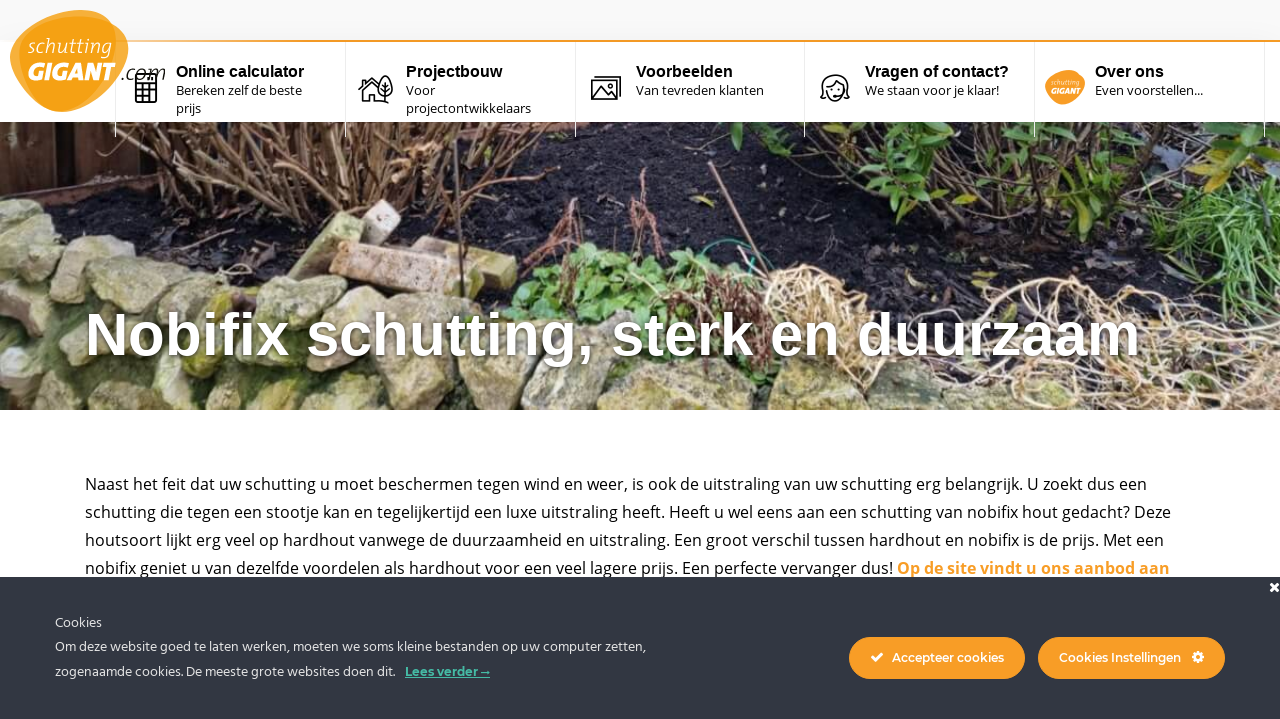

--- FILE ---
content_type: text/html; charset=UTF-8
request_url: https://www.schuttinggigant.com/blog/nobifix-schutting-sterk-en-duurzaam/
body_size: 19350
content:
<!DOCTYPE HTML>
<html lang="nl">
<head>
<meta charset="utf-8">
<meta name="viewport" content="width=device-width, initial-scale=1, maximum-scale=1">
<meta name="author" content="Schuttinggigant" />
<meta name="google-site-verification" content="mWcUgMCNfUvLkAPNm6NW98B8T9aYU5qIvoFZ2cJBZ3g" />
<link rel="apple-touch-icon" sizes="180x180" href="/wp-content/themes/schuttinggigant/assets/images/favicon/apple-touch-icon.png">
<link rel="icon" type="image/png" sizes="32x32" href="/wp-content/themes/schuttinggigant/assets/images/favicon/favicon-32x32.png">
<link rel="icon" type="image/png" sizes="16x16" href="/wp-content/themes/schuttinggigant/assets/images/favicon/favicon-16x16.png">
<link rel="manifest" href="/wp-content/themes/schuttinggigant/assets/images/favicon/manifest.json">
<link rel="mask-icon" href="/wp-content/themes/schuttinggigant/assets/images/favicon/safari-pinned-tab.svg">
<meta name="theme-color" content="#ffffff">
<link rel="stylesheet" type="text/css" media="all" href='//www.schuttinggigant.com/wp-content/themes/schuttinggigant19/style.css?1767706516' />
<link rel="stylesheet" type="text/css" media="all" href='//www.schuttinggigant.com/wp-content/cache/wpfc-minified/swi4ja5/dd5ml.css' />
<link rel="stylesheet" type="text/css" media="all" href='//www.schuttinggigant.com/wp-content/cache/wpfc-minified/9a1b8rx5/dd5ml.css' />
<!--<link rel="stylesheet" type="text/css" media="all" href='//www.schuttinggigant.com/wp-content/cache/wpfc-minified/f6d5vy7b/dd5ml.css' />-->
<meta name='robots' content='index, follow, max-image-preview:large, max-snippet:-1, max-video-preview:-1' />
<!-- Google Tag Manager for WordPress by gtm4wp.com -->
<script data-cfasync="false" data-pagespeed-no-defer>
var gtm4wp_datalayer_name = "dataLayer";
var dataLayer = dataLayer || [];
const gtm4wp_use_sku_instead = 0;
const gtm4wp_currency = 'EUR';
const gtm4wp_product_per_impression = 0;
const gtm4wp_clear_ecommerce = false;
const gtm4wp_datalayer_max_timeout = 2000;
</script>
<!-- End Google Tag Manager for WordPress by gtm4wp.com -->
<!-- This site is optimized with the Yoast SEO plugin v26.6 - https://yoast.com/wordpress/plugins/seo/ -->
<title>Nobifix schutting - beter dan hardhout?Nobifix schutting, sterk en duurzaam | Schuttinggigant</title>
<meta name="description" content="Heeft u wel eens aan een schutting van nobifix hout gedacht? Deze houtsoort lijkt erg veel op hardhout vanwege de duurzaamheid en uitstraling." />
<link rel="canonical" href="https://www.schuttinggigant.com/blog/nobifix-schutting-sterk-en-duurzaam/" />
<meta property="og:locale" content="nl_NL" />
<meta property="og:type" content="article" />
<meta property="og:title" content="Nobifix schutting - beter dan hardhout?Nobifix schutting, sterk en duurzaam | Schuttinggigant" />
<meta property="og:description" content="Heeft u wel eens aan een schutting van nobifix hout gedacht? Deze houtsoort lijkt erg veel op hardhout vanwege de duurzaamheid en uitstraling." />
<meta property="og:url" content="https://www.schuttinggigant.com/blog/nobifix-schutting-sterk-en-duurzaam/" />
<meta property="og:site_name" content="Schuttinggigant" />
<meta property="article:publisher" content="https://www.facebook.com/schuttinggigant" />
<meta property="article:published_time" content="2022-08-30T14:08:22+00:00" />
<meta property="article:modified_time" content="2022-08-30T14:14:28+00:00" />
<meta property="og:image" content="https://www.schuttinggigant.com/wp-content/uploads/2022/08/nobifix-schutting-hout-betpon-laten-plaatsen-schuttinggigant-04.jpg" />
<meta property="og:image:width" content="1200" />
<meta property="og:image:height" content="900" />
<meta property="og:image:type" content="image/jpeg" />
<meta name="author" content="Mathijs Bennink" />
<meta name="twitter:card" content="summary_large_image" />
<meta name="twitter:label1" content="Geschreven door" />
<meta name="twitter:data1" content="Mathijs Bennink" />
<meta name="twitter:label2" content="Geschatte leestijd" />
<meta name="twitter:data2" content="3 minuten" />
<script type="application/ld+json" class="yoast-schema-graph">{"@context":"https://schema.org","@graph":[{"@type":["Article","BlogPosting"],"@id":"https://www.schuttinggigant.com/blog/nobifix-schutting-sterk-en-duurzaam/#article","isPartOf":{"@id":"https://www.schuttinggigant.com/blog/nobifix-schutting-sterk-en-duurzaam/"},"author":{"name":"Mathijs Bennink","@id":"https://www.schuttinggigant.com/#/schema/person/ecafa03952a09fcec726721bfedce987"},"headline":"Nobifix schutting, sterk en duurzaam","datePublished":"2022-08-30T14:08:22+00:00","dateModified":"2022-08-30T14:14:28+00:00","mainEntityOfPage":{"@id":"https://www.schuttinggigant.com/blog/nobifix-schutting-sterk-en-duurzaam/"},"wordCount":559,"commentCount":0,"publisher":{"@id":"https://www.schuttinggigant.com/#organization"},"image":{"@id":"https://www.schuttinggigant.com/blog/nobifix-schutting-sterk-en-duurzaam/#primaryimage"},"thumbnailUrl":"https://www.schuttinggigant.com/wp-content/uploads/2022/08/nobifix-schutting-hout-betpon-laten-plaatsen-schuttinggigant-04.jpg","articleSection":["Blog"],"inLanguage":"nl-NL","potentialAction":[{"@type":"CommentAction","name":"Comment","target":["https://www.schuttinggigant.com/blog/nobifix-schutting-sterk-en-duurzaam/#respond"]}]},{"@type":"WebPage","@id":"https://www.schuttinggigant.com/blog/nobifix-schutting-sterk-en-duurzaam/","url":"https://www.schuttinggigant.com/blog/nobifix-schutting-sterk-en-duurzaam/","name":"Nobifix schutting - beter dan hardhout?Nobifix schutting, sterk en duurzaam | Schuttinggigant","isPartOf":{"@id":"https://www.schuttinggigant.com/#website"},"primaryImageOfPage":{"@id":"https://www.schuttinggigant.com/blog/nobifix-schutting-sterk-en-duurzaam/#primaryimage"},"image":{"@id":"https://www.schuttinggigant.com/blog/nobifix-schutting-sterk-en-duurzaam/#primaryimage"},"thumbnailUrl":"https://www.schuttinggigant.com/wp-content/uploads/2022/08/nobifix-schutting-hout-betpon-laten-plaatsen-schuttinggigant-04.jpg","datePublished":"2022-08-30T14:08:22+00:00","dateModified":"2022-08-30T14:14:28+00:00","description":"Heeft u wel eens aan een schutting van nobifix hout gedacht? Deze houtsoort lijkt erg veel op hardhout vanwege de duurzaamheid en uitstraling.","breadcrumb":{"@id":"https://www.schuttinggigant.com/blog/nobifix-schutting-sterk-en-duurzaam/#breadcrumb"},"inLanguage":"nl-NL","potentialAction":[{"@type":"ReadAction","target":["https://www.schuttinggigant.com/blog/nobifix-schutting-sterk-en-duurzaam/"]}]},{"@type":"ImageObject","inLanguage":"nl-NL","@id":"https://www.schuttinggigant.com/blog/nobifix-schutting-sterk-en-duurzaam/#primaryimage","url":"https://www.schuttinggigant.com/wp-content/uploads/2022/08/nobifix-schutting-hout-betpon-laten-plaatsen-schuttinggigant-04.jpg","contentUrl":"https://www.schuttinggigant.com/wp-content/uploads/2022/08/nobifix-schutting-hout-betpon-laten-plaatsen-schuttinggigant-04.jpg","width":1200,"height":900,"caption":"Nobifix met premium antraciete betonpaal"},{"@type":"BreadcrumbList","@id":"https://www.schuttinggigant.com/blog/nobifix-schutting-sterk-en-duurzaam/#breadcrumb","itemListElement":[{"@type":"ListItem","position":1,"name":"Home","item":"https://www.schuttinggigant.com/"},{"@type":"ListItem","position":2,"name":"Nobifix schutting, sterk en duurzaam"}]},{"@type":"WebSite","@id":"https://www.schuttinggigant.com/#website","url":"https://www.schuttinggigant.com/","name":"Schuttinggigant","description":"Goedkope schutting bestellen","publisher":{"@id":"https://www.schuttinggigant.com/#organization"},"potentialAction":[{"@type":"SearchAction","target":{"@type":"EntryPoint","urlTemplate":"https://www.schuttinggigant.com/?s={search_term_string}"},"query-input":{"@type":"PropertyValueSpecification","valueRequired":true,"valueName":"search_term_string"}}],"inLanguage":"nl-NL"},{"@type":"Organization","@id":"https://www.schuttinggigant.com/#organization","name":"Schuttinggigant","url":"https://www.schuttinggigant.com/","logo":{"@type":"ImageObject","inLanguage":"nl-NL","@id":"https://www.schuttinggigant.com/#/schema/logo/image/","url":"https://www.schuttinggigant.com/wp-content/uploads/2019/05/schuttinggigant-no-image.jpg","contentUrl":"https://www.schuttinggigant.com/wp-content/uploads/2019/05/schuttinggigant-no-image.jpg","width":500,"height":500,"caption":"Schuttinggigant"},"image":{"@id":"https://www.schuttinggigant.com/#/schema/logo/image/"},"sameAs":["https://www.facebook.com/schuttinggigant","https://www.instagram.com/schuttinggigant/","https://nl.pinterest.com/schuttinggigantvriezenveen/"]},{"@type":"Person","@id":"https://www.schuttinggigant.com/#/schema/person/ecafa03952a09fcec726721bfedce987","name":"Mathijs Bennink","image":{"@type":"ImageObject","inLanguage":"nl-NL","@id":"https://www.schuttinggigant.com/#/schema/person/image/","url":"https://secure.gravatar.com/avatar/d68d4cbd5ec61cfdee42508de1f5396e236bbb53ae7297fc2d925dbd6593bab2?s=96&d=mm&r=g","contentUrl":"https://secure.gravatar.com/avatar/d68d4cbd5ec61cfdee42508de1f5396e236bbb53ae7297fc2d925dbd6593bab2?s=96&d=mm&r=g","caption":"Mathijs Bennink"}}]}</script>
<!-- / Yoast SEO plugin. -->
<script>
window.dataLayer = window.dataLayer || [];
function gtag() {
dataLayer.push(arguments);
}
if(localStorage.getItem('consentMode') === null) {
gtag("consent", "default", {
ad_personalization: "denied",
ad_storage: "denied",
ad_user_data: "denied",
analytics_storage: "denied",
functionality_storage: "denied",
personalization_storage: "denied",
security_storage: "granted"        
});
} else {
gtag('consent', 'default', JSON.parse(localStorage.getItem('consentMode')));
}  
</script>
<!-- Google Tag Manager -->
<script>(function(w,d,s,l,i){w[l]=w[l]||[];w[l].push({'gtm.start':
new Date().getTime(),event:'gtm.js'});var f=d.getElementsByTagName(s)[0],
j=d.createElement(s),dl=l!='dataLayer'?'&l='+l:'';j.async=true;j.src=
'https://www.googletagmanager.com/gtm.js?id='+i+dl;f.parentNode.insertBefore(j,f);
})(window,document,'script','dataLayer','GTM-PDJS49');</script>
<!-- End Google Tag Manager --><link rel='dns-prefetch' href='//static.klaviyo.com' />
<link rel="alternate" type="application/rss+xml" title="Schuttinggigant &raquo; feed" href="https://www.schuttinggigant.com/feed/" />
<link rel="alternate" type="application/rss+xml" title="Schuttinggigant &raquo; reacties feed" href="https://www.schuttinggigant.com/comments/feed/" />
<!-- Google Tag Manager for WordPress by gtm4wp.com -->
<!-- GTM Container placement set to off -->
<script data-cfasync="false" data-pagespeed-no-defer type="text/javascript">
var dataLayer_content = {"visitorLoginState":"logged-out","pagePostType":"post","pagePostType2":"single-post","pageCategory":["blog"],"customerTotalOrders":0,"customerTotalOrderValue":0,"customerFirstName":"","customerLastName":"","customerBillingFirstName":"","customerBillingLastName":"","customerBillingCompany":"","customerBillingAddress1":"","customerBillingAddress2":"","customerBillingCity":"","customerBillingState":"","customerBillingPostcode":"","customerBillingCountry":"","customerBillingEmail":"","customerBillingEmailHash":"","customerBillingPhone":"","customerShippingFirstName":"","customerShippingLastName":"","customerShippingCompany":"","customerShippingAddress1":"","customerShippingAddress2":"","customerShippingCity":"","customerShippingState":"","customerShippingPostcode":"","customerShippingCountry":"","cartContent":{"totals":{"applied_coupons":[],"discount_total":0,"subtotal":0,"total":0},"items":[]}};
dataLayer.push( dataLayer_content );
</script>
<script data-cfasync="false" data-pagespeed-no-defer type="text/javascript">
console.warn && console.warn("[GTM4WP] Google Tag Manager container code placement set to OFF !!!");
console.warn && console.warn("[GTM4WP] Data layer codes are active but GTM container must be loaded using custom coding !!!");
</script>
<!-- End Google Tag Manager for WordPress by gtm4wp.com --><link rel="alternate" type="application/rss+xml" title="Schuttinggigant &raquo; Nobifix schutting, sterk en duurzaam reacties feed" href="https://www.schuttinggigant.com/blog/nobifix-schutting-sterk-en-duurzaam/feed/" />
<link rel="alternate" title="oEmbed (JSON)" type="application/json+oembed" href="https://www.schuttinggigant.com/wp-json/oembed/1.0/embed?url=https%3A%2F%2Fwww.schuttinggigant.com%2Fblog%2Fnobifix-schutting-sterk-en-duurzaam%2F" />
<link rel="alternate" title="oEmbed (XML)" type="text/xml+oembed" href="https://www.schuttinggigant.com/wp-json/oembed/1.0/embed?url=https%3A%2F%2Fwww.schuttinggigant.com%2Fblog%2Fnobifix-schutting-sterk-en-duurzaam%2F&#038;format=xml" />
<style id='wp-img-auto-sizes-contain-inline-css' type='text/css'>
img:is([sizes=auto i],[sizes^="auto," i]){contain-intrinsic-size:3000px 1500px}
/*# sourceURL=wp-img-auto-sizes-contain-inline-css */
</style>
<link rel='stylesheet' id='ct-ultimate-gdpr-cookie-popup-css' href='//www.schuttinggigant.com/wp-content/plugins/ct-ultimate-gdpr/assets/css/cookie-popup.min.css?ver=6.9' type='text/css' media='all' />
<style id='ct-ultimate-gdpr-cookie-popup-inline-css' type='text/css'>
#ct-ultimate-gdpr-cookie-open {
display: none !important;
}
/*# sourceURL=ct-ultimate-gdpr-cookie-popup-inline-css */
</style>
<link rel='stylesheet' id='ct-ultimate-gdpr-custom-fonts-css' href='//www.schuttinggigant.com/wp-content/cache/wpfc-minified/1f93e4o3/dd5ml.css' type='text/css' media='all' />
<link rel='stylesheet' id='dashicons-css' href='//www.schuttinggigant.com/wp-content/cache/wpfc-minified/7kenan70/dd5ml.css' type='text/css' media='all' />
<link rel='stylesheet' id='wp-block-library-css' href='//www.schuttinggigant.com/wp-content/cache/wpfc-minified/7n77fx6e/dd5mz.css' type='text/css' media='all' />
<style id='classic-theme-styles-inline-css' type='text/css'>
/*! This file is auto-generated */
.wp-block-button__link{color:#fff;background-color:#32373c;border-radius:9999px;box-shadow:none;text-decoration:none;padding:calc(.667em + 2px) calc(1.333em + 2px);font-size:1.125em}.wp-block-file__button{background:#32373c;color:#fff;text-decoration:none}
/*# sourceURL=/wp-includes/css/classic-themes.min.css */
</style>
<style id='global-styles-inline-css' type='text/css'>
:root{--wp--preset--aspect-ratio--square: 1;--wp--preset--aspect-ratio--4-3: 4/3;--wp--preset--aspect-ratio--3-4: 3/4;--wp--preset--aspect-ratio--3-2: 3/2;--wp--preset--aspect-ratio--2-3: 2/3;--wp--preset--aspect-ratio--16-9: 16/9;--wp--preset--aspect-ratio--9-16: 9/16;--wp--preset--color--black: #000000;--wp--preset--color--cyan-bluish-gray: #abb8c3;--wp--preset--color--white: #ffffff;--wp--preset--color--pale-pink: #f78da7;--wp--preset--color--vivid-red: #cf2e2e;--wp--preset--color--luminous-vivid-orange: #ff6900;--wp--preset--color--luminous-vivid-amber: #fcb900;--wp--preset--color--light-green-cyan: #7bdcb5;--wp--preset--color--vivid-green-cyan: #00d084;--wp--preset--color--pale-cyan-blue: #8ed1fc;--wp--preset--color--vivid-cyan-blue: #0693e3;--wp--preset--color--vivid-purple: #9b51e0;--wp--preset--gradient--vivid-cyan-blue-to-vivid-purple: linear-gradient(135deg,rgb(6,147,227) 0%,rgb(155,81,224) 100%);--wp--preset--gradient--light-green-cyan-to-vivid-green-cyan: linear-gradient(135deg,rgb(122,220,180) 0%,rgb(0,208,130) 100%);--wp--preset--gradient--luminous-vivid-amber-to-luminous-vivid-orange: linear-gradient(135deg,rgb(252,185,0) 0%,rgb(255,105,0) 100%);--wp--preset--gradient--luminous-vivid-orange-to-vivid-red: linear-gradient(135deg,rgb(255,105,0) 0%,rgb(207,46,46) 100%);--wp--preset--gradient--very-light-gray-to-cyan-bluish-gray: linear-gradient(135deg,rgb(238,238,238) 0%,rgb(169,184,195) 100%);--wp--preset--gradient--cool-to-warm-spectrum: linear-gradient(135deg,rgb(74,234,220) 0%,rgb(151,120,209) 20%,rgb(207,42,186) 40%,rgb(238,44,130) 60%,rgb(251,105,98) 80%,rgb(254,248,76) 100%);--wp--preset--gradient--blush-light-purple: linear-gradient(135deg,rgb(255,206,236) 0%,rgb(152,150,240) 100%);--wp--preset--gradient--blush-bordeaux: linear-gradient(135deg,rgb(254,205,165) 0%,rgb(254,45,45) 50%,rgb(107,0,62) 100%);--wp--preset--gradient--luminous-dusk: linear-gradient(135deg,rgb(255,203,112) 0%,rgb(199,81,192) 50%,rgb(65,88,208) 100%);--wp--preset--gradient--pale-ocean: linear-gradient(135deg,rgb(255,245,203) 0%,rgb(182,227,212) 50%,rgb(51,167,181) 100%);--wp--preset--gradient--electric-grass: linear-gradient(135deg,rgb(202,248,128) 0%,rgb(113,206,126) 100%);--wp--preset--gradient--midnight: linear-gradient(135deg,rgb(2,3,129) 0%,rgb(40,116,252) 100%);--wp--preset--font-size--small: 13px;--wp--preset--font-size--medium: 20px;--wp--preset--font-size--large: 36px;--wp--preset--font-size--x-large: 42px;--wp--preset--spacing--20: 0.44rem;--wp--preset--spacing--30: 0.67rem;--wp--preset--spacing--40: 1rem;--wp--preset--spacing--50: 1.5rem;--wp--preset--spacing--60: 2.25rem;--wp--preset--spacing--70: 3.38rem;--wp--preset--spacing--80: 5.06rem;--wp--preset--shadow--natural: 6px 6px 9px rgba(0, 0, 0, 0.2);--wp--preset--shadow--deep: 12px 12px 50px rgba(0, 0, 0, 0.4);--wp--preset--shadow--sharp: 6px 6px 0px rgba(0, 0, 0, 0.2);--wp--preset--shadow--outlined: 6px 6px 0px -3px rgb(255, 255, 255), 6px 6px rgb(0, 0, 0);--wp--preset--shadow--crisp: 6px 6px 0px rgb(0, 0, 0);}:where(.is-layout-flex){gap: 0.5em;}:where(.is-layout-grid){gap: 0.5em;}body .is-layout-flex{display: flex;}.is-layout-flex{flex-wrap: wrap;align-items: center;}.is-layout-flex > :is(*, div){margin: 0;}body .is-layout-grid{display: grid;}.is-layout-grid > :is(*, div){margin: 0;}:where(.wp-block-columns.is-layout-flex){gap: 2em;}:where(.wp-block-columns.is-layout-grid){gap: 2em;}:where(.wp-block-post-template.is-layout-flex){gap: 1.25em;}:where(.wp-block-post-template.is-layout-grid){gap: 1.25em;}.has-black-color{color: var(--wp--preset--color--black) !important;}.has-cyan-bluish-gray-color{color: var(--wp--preset--color--cyan-bluish-gray) !important;}.has-white-color{color: var(--wp--preset--color--white) !important;}.has-pale-pink-color{color: var(--wp--preset--color--pale-pink) !important;}.has-vivid-red-color{color: var(--wp--preset--color--vivid-red) !important;}.has-luminous-vivid-orange-color{color: var(--wp--preset--color--luminous-vivid-orange) !important;}.has-luminous-vivid-amber-color{color: var(--wp--preset--color--luminous-vivid-amber) !important;}.has-light-green-cyan-color{color: var(--wp--preset--color--light-green-cyan) !important;}.has-vivid-green-cyan-color{color: var(--wp--preset--color--vivid-green-cyan) !important;}.has-pale-cyan-blue-color{color: var(--wp--preset--color--pale-cyan-blue) !important;}.has-vivid-cyan-blue-color{color: var(--wp--preset--color--vivid-cyan-blue) !important;}.has-vivid-purple-color{color: var(--wp--preset--color--vivid-purple) !important;}.has-black-background-color{background-color: var(--wp--preset--color--black) !important;}.has-cyan-bluish-gray-background-color{background-color: var(--wp--preset--color--cyan-bluish-gray) !important;}.has-white-background-color{background-color: var(--wp--preset--color--white) !important;}.has-pale-pink-background-color{background-color: var(--wp--preset--color--pale-pink) !important;}.has-vivid-red-background-color{background-color: var(--wp--preset--color--vivid-red) !important;}.has-luminous-vivid-orange-background-color{background-color: var(--wp--preset--color--luminous-vivid-orange) !important;}.has-luminous-vivid-amber-background-color{background-color: var(--wp--preset--color--luminous-vivid-amber) !important;}.has-light-green-cyan-background-color{background-color: var(--wp--preset--color--light-green-cyan) !important;}.has-vivid-green-cyan-background-color{background-color: var(--wp--preset--color--vivid-green-cyan) !important;}.has-pale-cyan-blue-background-color{background-color: var(--wp--preset--color--pale-cyan-blue) !important;}.has-vivid-cyan-blue-background-color{background-color: var(--wp--preset--color--vivid-cyan-blue) !important;}.has-vivid-purple-background-color{background-color: var(--wp--preset--color--vivid-purple) !important;}.has-black-border-color{border-color: var(--wp--preset--color--black) !important;}.has-cyan-bluish-gray-border-color{border-color: var(--wp--preset--color--cyan-bluish-gray) !important;}.has-white-border-color{border-color: var(--wp--preset--color--white) !important;}.has-pale-pink-border-color{border-color: var(--wp--preset--color--pale-pink) !important;}.has-vivid-red-border-color{border-color: var(--wp--preset--color--vivid-red) !important;}.has-luminous-vivid-orange-border-color{border-color: var(--wp--preset--color--luminous-vivid-orange) !important;}.has-luminous-vivid-amber-border-color{border-color: var(--wp--preset--color--luminous-vivid-amber) !important;}.has-light-green-cyan-border-color{border-color: var(--wp--preset--color--light-green-cyan) !important;}.has-vivid-green-cyan-border-color{border-color: var(--wp--preset--color--vivid-green-cyan) !important;}.has-pale-cyan-blue-border-color{border-color: var(--wp--preset--color--pale-cyan-blue) !important;}.has-vivid-cyan-blue-border-color{border-color: var(--wp--preset--color--vivid-cyan-blue) !important;}.has-vivid-purple-border-color{border-color: var(--wp--preset--color--vivid-purple) !important;}.has-vivid-cyan-blue-to-vivid-purple-gradient-background{background: var(--wp--preset--gradient--vivid-cyan-blue-to-vivid-purple) !important;}.has-light-green-cyan-to-vivid-green-cyan-gradient-background{background: var(--wp--preset--gradient--light-green-cyan-to-vivid-green-cyan) !important;}.has-luminous-vivid-amber-to-luminous-vivid-orange-gradient-background{background: var(--wp--preset--gradient--luminous-vivid-amber-to-luminous-vivid-orange) !important;}.has-luminous-vivid-orange-to-vivid-red-gradient-background{background: var(--wp--preset--gradient--luminous-vivid-orange-to-vivid-red) !important;}.has-very-light-gray-to-cyan-bluish-gray-gradient-background{background: var(--wp--preset--gradient--very-light-gray-to-cyan-bluish-gray) !important;}.has-cool-to-warm-spectrum-gradient-background{background: var(--wp--preset--gradient--cool-to-warm-spectrum) !important;}.has-blush-light-purple-gradient-background{background: var(--wp--preset--gradient--blush-light-purple) !important;}.has-blush-bordeaux-gradient-background{background: var(--wp--preset--gradient--blush-bordeaux) !important;}.has-luminous-dusk-gradient-background{background: var(--wp--preset--gradient--luminous-dusk) !important;}.has-pale-ocean-gradient-background{background: var(--wp--preset--gradient--pale-ocean) !important;}.has-electric-grass-gradient-background{background: var(--wp--preset--gradient--electric-grass) !important;}.has-midnight-gradient-background{background: var(--wp--preset--gradient--midnight) !important;}.has-small-font-size{font-size: var(--wp--preset--font-size--small) !important;}.has-medium-font-size{font-size: var(--wp--preset--font-size--medium) !important;}.has-large-font-size{font-size: var(--wp--preset--font-size--large) !important;}.has-x-large-font-size{font-size: var(--wp--preset--font-size--x-large) !important;}
:where(.wp-block-post-template.is-layout-flex){gap: 1.25em;}:where(.wp-block-post-template.is-layout-grid){gap: 1.25em;}
:where(.wp-block-term-template.is-layout-flex){gap: 1.25em;}:where(.wp-block-term-template.is-layout-grid){gap: 1.25em;}
:where(.wp-block-columns.is-layout-flex){gap: 2em;}:where(.wp-block-columns.is-layout-grid){gap: 2em;}
:root :where(.wp-block-pullquote){font-size: 1.5em;line-height: 1.6;}
/*# sourceURL=global-styles-inline-css */
</style>
<link rel='stylesheet' id='coupon-pro-style-css' href='//www.schuttinggigant.com/wp-content/cache/wpfc-minified/e70vbi3n/dd5ml.css' type='text/css' media='all' />
<link rel='stylesheet' id='ct-ultimate-gdpr-css' href='//www.schuttinggigant.com/wp-content/cache/wpfc-minified/g0hbje0u/dd5ml.css' type='text/css' media='all' />
<link rel='stylesheet' id='ct-ultimate-gdpr-font-awesome-css' href='//www.schuttinggigant.com/wp-content/cache/wpfc-minified/1rnww5gd/dd5ml.css' type='text/css' media='all' />
<link rel='stylesheet' id='logic4-css' href='//www.schuttinggigant.com/wp-content/cache/wpfc-minified/1opqvxvx/dd5ml.css' type='text/css' media='all' />
<link rel='stylesheet' id='responsive-lightbox-nivo-css' href='//www.schuttinggigant.com/wp-content/cache/wpfc-minified/224q6ib2/dd5ml.css' type='text/css' media='all' />
<link rel='stylesheet' id='responsive-lightbox-nivo-default-css' href='//www.schuttinggigant.com/wp-content/cache/wpfc-minified/k9u444ly/dd5ml.css' type='text/css' media='all' />
<link rel='stylesheet' id='woocommerce-layout-css' href='//www.schuttinggigant.com/wp-content/cache/wpfc-minified/7yzj56zq/dd5ml.css' type='text/css' media='all' />
<link rel='stylesheet' id='woocommerce-smallscreen-css' href='//www.schuttinggigant.com/wp-content/cache/wpfc-minified/23d9omsr/dd5ml.css' type='text/css' media='only screen and (max-width: 768px)' />
<link rel='stylesheet' id='woocommerce-general-css' href='//www.schuttinggigant.com/wp-content/cache/wpfc-minified/7xguur8a/dd5ml.css' type='text/css' media='all' />
<style id='woocommerce-inline-inline-css' type='text/css'>
.woocommerce form .form-row .required { visibility: visible; }
/*# sourceURL=woocommerce-inline-inline-css */
</style>
<link rel='stylesheet' id='wp-pagenavi-css' href='//www.schuttinggigant.com/wp-content/cache/wpfc-minified/2dxyfntj/dd5ml.css' type='text/css' media='all' />
<link rel='stylesheet' id='ct-ultimate-gdpr-jquery-ui-css' href='//www.schuttinggigant.com/wp-content/cache/wpfc-minified/lokq7fm3/dd5ml.css' type='text/css' media='all' />
<link rel='stylesheet' id='main-css-css' href='//www.schuttinggigant.com/wp-content/cache/wpfc-minified/f6d5vy7b/dd5ml.css' type='text/css' media='all' />
<link rel='stylesheet' id='elementor-frontend-css' href='//www.schuttinggigant.com/wp-content/cache/wpfc-minified/eql1koo3/dd5ml.css' type='text/css' media='all' />
<link rel='stylesheet' id='eael-general-css' href='//www.schuttinggigant.com/wp-content/cache/wpfc-minified/d683wv3p/dd5ml.css' type='text/css' media='all' />
<script type="text/javascript" src="https://www.schuttinggigant.com/wp-includes/js/jquery/jquery.min.js?ver=3.7.1" id="jquery-core-js"></script>
<script type="text/javascript" src="https://www.schuttinggigant.com/wp-includes/js/jquery/jquery-migrate.min.js?ver=3.4.1" id="jquery-migrate-js"></script>
<script type="text/javascript" src="https://www.schuttinggigant.com/wp-content/plugins/ct-ultimate-gdpr/assets/js/service-facebook-pixel.js?ver=6.9" id="ct-ultimate-gdpr-service-facebook-pixel-js"></script>
<script type="text/javascript" src="https://www.schuttinggigant.com/wp-content/plugins/ct-ultimate-gdpr/assets/js/consent-mode.js?ver=5.3.9" id="ct-ultimate-gdpr-cookie-consent-mode-js"></script>
<script type="text/javascript" src="https://www.schuttinggigant.com/wp-content/plugins/handl-utm-grabber/js/js.cookie.js?ver=6.9" id="js.cookie-js"></script>
<script type="text/javascript" id="handl-utm-grabber-js-extra">
/* <![CDATA[ */
var handl_utm = [];
//# sourceURL=handl-utm-grabber-js-extra
/* ]]> */
</script>
<script type="text/javascript" src="https://www.schuttinggigant.com/wp-content/plugins/handl-utm-grabber/js/handl-utm-grabber.js?ver=6.9" id="handl-utm-grabber-js"></script>
<script type="text/javascript" src="https://www.schuttinggigant.com/wp-content/plugins/responsive-lightbox/assets/dompurify/purify.min.js?ver=3.1.7" id="dompurify-js"></script>
<script type="text/javascript" id="responsive-lightbox-sanitizer-js-before">
/* <![CDATA[ */
window.RLG = window.RLG || {}; window.RLG.sanitizeAllowedHosts = ["youtube.com","www.youtube.com","youtu.be","vimeo.com","player.vimeo.com"];
//# sourceURL=responsive-lightbox-sanitizer-js-before
/* ]]> */
</script>
<script type="text/javascript" src="https://www.schuttinggigant.com/wp-content/plugins/responsive-lightbox/js/sanitizer.js?ver=2.6.0" id="responsive-lightbox-sanitizer-js"></script>
<script type="text/javascript" src="https://www.schuttinggigant.com/wp-content/plugins/responsive-lightbox/assets/nivo/nivo-lightbox.min.js?ver=1.3.1" id="responsive-lightbox-nivo-js"></script>
<script type="text/javascript" src="https://www.schuttinggigant.com/wp-includes/js/underscore.min.js?ver=1.13.7" id="underscore-js"></script>
<script type="text/javascript" src="https://www.schuttinggigant.com/wp-content/plugins/responsive-lightbox/assets/infinitescroll/infinite-scroll.pkgd.min.js?ver=4.0.1" id="responsive-lightbox-infinite-scroll-js"></script>
<script type="text/javascript" id="responsive-lightbox-js-before">
/* <![CDATA[ */
var rlArgs = {"script":"nivo","selector":"lightbox","customEvents":"","activeGalleries":true,"effect":"fade","clickOverlayToClose":true,"keyboardNav":true,"errorMessage":"The requested content cannot be loaded. Please try again later.","woocommerce_gallery":false,"ajaxurl":"https:\/\/www.schuttinggigant.com\/wp-admin\/admin-ajax.php","nonce":"d0dccc93a9","preview":false,"postId":18223,"scriptExtension":false};
//# sourceURL=responsive-lightbox-js-before
/* ]]> */
</script>
<script type="text/javascript" src="https://www.schuttinggigant.com/wp-content/plugins/responsive-lightbox/js/front.js?ver=2.6.0" id="responsive-lightbox-js"></script>
<script type="text/javascript" src="https://www.schuttinggigant.com/wp-content/plugins/woocommerce/assets/js/jquery-blockui/jquery.blockUI.min.js?ver=2.7.0-wc.10.4.3" id="wc-jquery-blockui-js" defer="defer" data-wp-strategy="defer"></script>
<script type="text/javascript" id="wc-add-to-cart-js-extra">
/* <![CDATA[ */
var wc_add_to_cart_params = {"ajax_url":"/wp-admin/admin-ajax.php","wc_ajax_url":"/?wc-ajax=%%endpoint%%","i18n_view_cart":"Bekijk winkelwagen","cart_url":"https://www.schuttinggigant.com/winkelmand/","is_cart":"","cart_redirect_after_add":"no"};
//# sourceURL=wc-add-to-cart-js-extra
/* ]]> */
</script>
<script type="text/javascript" src="https://www.schuttinggigant.com/wp-content/plugins/woocommerce/assets/js/frontend/add-to-cart.min.js?ver=10.4.3" id="wc-add-to-cart-js" defer="defer" data-wp-strategy="defer"></script>
<script type="text/javascript" src="https://www.schuttinggigant.com/wp-content/plugins/woocommerce/assets/js/js-cookie/js.cookie.min.js?ver=2.1.4-wc.10.4.3" id="wc-js-cookie-js" defer="defer" data-wp-strategy="defer"></script>
<script type="text/javascript" id="woocommerce-js-extra">
/* <![CDATA[ */
var woocommerce_params = {"ajax_url":"/wp-admin/admin-ajax.php","wc_ajax_url":"/?wc-ajax=%%endpoint%%","i18n_password_show":"Wachtwoord weergeven","i18n_password_hide":"Wachtwoord verbergen"};
//# sourceURL=woocommerce-js-extra
/* ]]> */
</script>
<script type="text/javascript" src="https://www.schuttinggigant.com/wp-content/plugins/woocommerce/assets/js/frontend/woocommerce.min.js?ver=10.4.3" id="woocommerce-js" defer="defer" data-wp-strategy="defer"></script>
<script type="text/javascript" id="ct-ultimate-gdpr-cookie-list-js-extra">
/* <![CDATA[ */
var ct_ultimate_gdpr_cookie_list = {"list":[{"cookie_name":"woocommerce_*, wp_woocommerce_*, wc_cart_hash_*, wc_fragments_*","cookie_type_label":"essentials","first_or_third_party":"Derde partij","can_be_blocked":"1","session_or_persistent":"Aanhoudend","expiry_time":"","purpose":""}]};
//# sourceURL=ct-ultimate-gdpr-cookie-list-js-extra
/* ]]> */
</script>
<script type="text/javascript" src="https://www.schuttinggigant.com/wp-content/plugins/ct-ultimate-gdpr/assets/js/cookie-list.js?ver=5.3.9" id="ct-ultimate-gdpr-cookie-list-js"></script>
<script type="text/javascript" src="https://www.schuttinggigant.com/wp-content/plugins/ct-ultimate-gdpr/assets/js/shortcode-block-cookie.js?ver=5.3.9" id="ct-ultimate-gdpr-shortcode-block-cookie-js"></script>
<script type="text/javascript" id="wc-settings-dep-in-header-js-after">
/* <![CDATA[ */
console.warn( "Scripts that have a dependency on [wc-settings, wc-blocks-checkout] must be loaded in the footer, klaviyo-klaviyo-checkout-block-editor-script was registered to load in the header, but has been switched to load in the footer instead. See https://github.com/woocommerce/woocommerce-gutenberg-products-block/pull/5059" );
console.warn( "Scripts that have a dependency on [wc-settings, wc-blocks-checkout] must be loaded in the footer, klaviyo-klaviyo-checkout-block-view-script was registered to load in the header, but has been switched to load in the footer instead. See https://github.com/woocommerce/woocommerce-gutenberg-products-block/pull/5059" );
//# sourceURL=wc-settings-dep-in-header-js-after
/* ]]> */
</script>
<link rel="https://api.w.org/" href="https://www.schuttinggigant.com/wp-json/" /><link rel="alternate" title="JSON" type="application/json" href="https://www.schuttinggigant.com/wp-json/wp/v2/posts/18223" /><link rel="EditURI" type="application/rsd+xml" title="RSD" href="https://www.schuttinggigant.com/xmlrpc.php?rsd" />
<meta name="generator" content="WordPress 6.9" />
<meta name="generator" content="WooCommerce 10.4.3" />
<link rel='shortlink' href='https://www.schuttinggigant.com/?p=18223' />
<noscript><style>.woocommerce-product-gallery{ opacity: 1 !important; }</style></noscript>
<meta name="generator" content="Elementor 3.34.0; features: additional_custom_breakpoints; settings: css_print_method-external, google_font-enabled, font_display-auto">
<style>
.e-con.e-parent:nth-of-type(n+4):not(.e-lazyloaded):not(.e-no-lazyload),
.e-con.e-parent:nth-of-type(n+4):not(.e-lazyloaded):not(.e-no-lazyload) * {
background-image: none !important;
}
@media screen and (max-height: 1024px) {
.e-con.e-parent:nth-of-type(n+3):not(.e-lazyloaded):not(.e-no-lazyload),
.e-con.e-parent:nth-of-type(n+3):not(.e-lazyloaded):not(.e-no-lazyload) * {
background-image: none !important;
}
}
@media screen and (max-height: 640px) {
.e-con.e-parent:nth-of-type(n+2):not(.e-lazyloaded):not(.e-no-lazyload),
.e-con.e-parent:nth-of-type(n+2):not(.e-lazyloaded):not(.e-no-lazyload) * {
background-image: none !important;
}
}
</style>
</head>
<body class="wp-singular post-template-default single single-post postid-18223 single-format-standard wp-theme-schuttinggigant19 theme-schuttinggigant19 woocommerce-no-js single-author singular elementor-default elementor-kit-16597">
<script type="application/ld+json">
{
"@context": "http://schema.org",
"@type": "LocalBusiness",
"@id" : "https://www.schuttinggigant.com/",
"hasMap": "https://maps.google.com/maps?cid=9187555791206003046",
"address": {
"@type": "PostalAddress",
"streetAddress": "Handelsweg 11",
"addressLocality": "Vriezenveen",
"postalCode" : "7671 DB",
"addressCountry": "NL"
},
"image" : "https://www.schuttinggigant.com/wp-content/themes/schuttinggigant19/assets/images/slides/Slide-01.jpg",
"priceRange" : "from €79,95",
"description": "Bij Schuttinggigant weten wij als geen ander dat uw schutting er naast praktisch ook mooi uit moet zien. Bekijk ons assortiment op onze website!",
"name": "Schuttinggigant.com",
"telephone": "085 773 4400",
"email" : "info@schuttinggigant.com",
"aggregateRating": {
"@type": "AggregateRating",
"worstRating": 1,
"bestRating": 10,
"ratingValue": 9.4,
"ratingCount": 655,
"reviewCount": 655
},
"review": [
{
"@type": "Review",
"author": {
"@type": "Person",
"name": "Cas"
},
"datePublished": "2025-12-18T12:27:16.208Z",
"reviewBody": "Onlangs hebben drie jonge mannen van schuttinggigant, Michel, Mark en Jari bij mij en de buren schuttingen en poorten geplaatst. Keurige en gezellige mannen die super gewerkt hebben en ook voor alles een oplossing hadden. Poorten e.d. waren al op de zaak op maat gemaakt. Op kantoor heb ik veel contact met Jurre gehad wat allemaal heel soepel verliep. al met al super tevreden over de gang van zaken en het resultaat.",
"name": "Cas uit Amsterdam",
"reviewRating": {
"@type": "Rating",
"ratingValue": 10,
"worstRating": 1,
"bestRating": 10
}
},
{
"@type": "Review",
"author": {
"@type": "Person",
"name": "Bert"
},
"datePublished": "2025-12-11T18:55:36.235Z",
"reviewBody": "De poorten die we besteld hadden zijn op een vlotte en deskundige manier geplaatst volgens afspraak.
Vriendelijke mannen die het werk hebben uitgevoerd en na afloop alles keurig opgeruimd en schoon achter gelaten hebben.",
"name": "Bert uit Ommen",
"reviewRating": {
"@type": "Rating",
"ratingValue": 10,
"worstRating": 1,
"bestRating": 10
}
},
{
"@type": "Review",
"author": {
"@type": "Person",
"name": "Robert"
},
"datePublished": "2025-12-09T16:04:34.741Z",
"reviewBody": "De communicatie verliep vlot en meedenkend/flexibel. De mensen van de montageploeg waren heel prettig en werkten snel en netjes. Ondanks de stromende regen stond er 58 meter schutting met poort in één dag. We zijn heel blij met het resultaat.",
"name": "Robert uit Hooge Mierde",
"reviewRating": {
"@type": "Rating",
"ratingValue": 10,
"worstRating": 1,
"bestRating": 10
}
},
{
"@type": "Review",
"author": {
"@type": "Person",
"name": "Johan"
},
"datePublished": "2025-11-30T20:07:13.107Z",
"reviewBody": "Vlot en correct geleverd en geplaatst.
Vriendelijke en bekwame medewerkers.",
"name": "Johan uit Enschede",
"reviewRating": {
"@type": "Rating",
"ratingValue": 10,
"worstRating": 1,
"bestRating": 10
}
},
{
"@type": "Review",
"author": {
"@type": "Person",
"name": "Dennis Huizing"
},
"datePublished": "2025-11-21T14:25:47.957Z",
"reviewBody": "Vanmorgen de vakmensen van schutting gigant voor de 2de keer op bezoek gehad om een schutting te plaatsen.
Net als de vorige keer netjes overlegd en, het resultaat mag er weer wezen!
Wij zijn weer zeer tevreden",
"name": "Dennis Huizing uit Wietmarschen-fuchtenfeld",
"reviewRating": {
"@type": "Rating",
"ratingValue": 10,
"worstRating": 1,
"bestRating": 10
}
},
{
"@type": "Review",
"author": {
"@type": "Person",
"name": "Rene"
},
"datePublished": "2025-11-18T15:44:35.902Z",
"reviewBody": "Binnen 2 weken van 1e offerte tot realisatie.
Precies wat afgesproken is.
Geen gedoe keurig werk en fijn personeel.
Bakje koffie op zijn tijd en wat warms bij de lunch.
Wie goed doet, goed ontmoet.
René Sibma",
"name": "Rene uit Oudehaske",
"reviewRating": {
"@type": "Rating",
"ratingValue": 10,
"worstRating": 1,
"bestRating": 10
}
},
{
"@type": "Review",
"author": {
"@type": "Person",
"name": "erwin mosk"
},
"datePublished": "2025-11-17T13:46:07.697Z",
"reviewBody": "Snel en vakkundig geplaatst.
Vriendelijke medewerkers alles keurig netjes afgemaakt!",
"name": "erwin mosk uit Zoutkamp",
"reviewRating": {
"@type": "Rating",
"ratingValue": 10,
"worstRating": 1,
"bestRating": 10
}
},
{
"@type": "Review",
"author": {
"@type": "Person",
"name": "Jan"
},
"datePublished": "2025-11-07T17:46:02.961Z",
"reviewBody": "Helemaal tevreden met de nieuwe schuttingen en poort. De twee goed op elkaar ingespeelde medewerkers kwamen op tijd met goed materiaal er werd vlot en netjes gewerkt. Bij vertrek was alles opgeruimd en schoon achtergelaten. Een dikke voldoende voor deze twee medewerkers. Wij zijn tevreden.",
"name": "Jan uit Epe",
"reviewRating": {
"@type": "Rating",
"ratingValue": 10,
"worstRating": 1,
"bestRating": 10
}
},
{
"@type": "Review",
"author": {
"@type": "Person",
"name": "Henri"
},
"datePublished": "2025-11-06T20:03:38.837Z",
"reviewBody": "Goede communicatie, hardwerkende werknemers ,leuk team Wesley,Luuk, Jari, en Henk bedankt!",
"name": "Henri uit Diever",
"reviewRating": {
"@type": "Rating",
"ratingValue": 10,
"worstRating": 1,
"bestRating": 10
}
},
{
"@type": "Review",
"author": {
"@type": "Person",
"name": "Jolanda "
},
"datePublished": "2025-11-04T16:06:09.171Z",
"reviewBody": "Super vakkundig en oplossingsgericht!
Onze tuin is voorzien van een prachtige schutting met poort.",
"name": "Jolanda  uit Westervoort ",
"reviewRating": {
"@type": "Rating",
"ratingValue": 10,
"worstRating": 1,
"bestRating": 10
}
},
{
"@type": "Review",
"author": {
"@type": "Person",
"name": "Gé "
},
"datePublished": "2025-11-01T17:56:33.034Z",
"reviewBody": "Snelle service, netjes gewerkt en vriendelijke jongens.",
"name": "Gé  uit Almelo ",
"reviewRating": {
"@type": "Rating",
"ratingValue": 10,
"worstRating": 1,
"bestRating": 10
}
},
{
"@type": "Review",
"author": {
"@type": "Person",
"name": "Floris"
},
"datePublished": "2025-10-29T15:48:20.604Z",
"reviewBody": "Een prachtige schutting zonder doorkijk staat nu tussen mij en de buren. Deal snel gesloten en ook binnen anderhalve week uitgevoerd. Vanochtend kwam de bus van Schuttinggigant aanrijden en ging team Michel en Mark aan de slag. Vriendelijke kerels die een heel mooi product hebben neergezet en de ‘bouwplaats’ ook weer keurig hebben achtergelaten! Chapeau!",
"name": "Floris uit Haskerdijken",
"reviewRating": {
"@type": "Rating",
"ratingValue": 10,
"worstRating": 1,
"bestRating": 10
}
},
{
"@type": "Review",
"author": {
"@type": "Person",
"name": "Arnaud"
},
"datePublished": "2025-10-28T15:10:22.5Z",
"reviewBody": "De crew was mooi op tijd, zodat ik nog kon overleggen.
Ik moest helaas werken, maar ze wisten wat er moest gebeuren.
Bij thuiskomst zag ik een beschadiging aan de bovenkant, die ik gelijk gemeld heb. Dit is gelijk opgepakt, en morgen heb ik de plank al binnen.
Super bedrijf, en geweldig montage team.
Dikke 10
Groet, Arnaud uit Zwolle",
"name": "Arnaud uit Zwolle",
"reviewRating": {
"@type": "Rating",
"ratingValue": 10,
"worstRating": 1,
"bestRating": 10
}
},
{
"@type": "Review",
"author": {
"@type": "Person",
"name": "Hedy De Haan"
},
"datePublished": "2025-10-24T16:18:45.757Z",
"reviewBody": "Hele goede service",
"name": "Hedy De Haan uit ENSCHEDE",
"reviewRating": {
"@type": "Rating",
"ratingValue": 10,
"worstRating": 1,
"bestRating": 10
}
},
{
"@type": "Review",
"author": {
"@type": "Person",
"name": "Joop Berendsen"
},
"datePublished": "2025-10-23T10:42:41.662Z",
"reviewBody": "De heren,
Werken goed samen als een team en zeker een aanrader .",
"name": "Joop Berendsen uit Oldenzaal",
"reviewRating": {
"@type": "Rating",
"ratingValue": 10,
"worstRating": 1,
"bestRating": 10
}
},
{
"@type": "Review",
"author": {
"@type": "Person",
"name": "Dennis "
},
"datePublished": "2025-10-16T22:38:51.742Z",
"reviewBody": "Vriendelijke werklui alle werkzaamheden werden netjes overlegd puik werk afgeleverd! Wij zijn zeer tevreden.",
"name": "Dennis  uit Wietmarschen-fuchtenfeld ",
"reviewRating": {
"@type": "Rating",
"ratingValue": 9,
"worstRating": 1,
"bestRating": 10
}
},
{
"@type": "Review",
"author": {
"@type": "Person",
"name": "Wim "
},
"datePublished": "2025-10-14T15:06:38.786Z",
"reviewBody": "Zeer vakkundig team heeft de schutting naar alle tevredenheid geplaatst. Vriendelijk en netjes werkend team.
We zijn er heel blij mee.",
"name": "Wim  uit Amersfoort ",
"reviewRating": {
"@type": "Rating",
"ratingValue": 10,
"worstRating": 1,
"bestRating": 10
}
},
{
"@type": "Review",
"author": {
"@type": "Person",
"name": "Robert"
},
"datePublished": "2025-10-12T12:52:19.972Z",
"reviewBody": "Schutting ziet er mooi uit en is netjes geplaatst.",
"name": "Robert uit Achterveld",
"reviewRating": {
"@type": "Rating",
"ratingValue": 10,
"worstRating": 1,
"bestRating": 10
}
},
{
"@type": "Review",
"author": {
"@type": "Person",
"name": "Huub"
},
"datePublished": "2025-10-10T15:52:19.25Z",
"reviewBody": "Alleen het kapsel van Wesley was vandaag strakker dan de geplaatste poort en schutting!
Dank voor de  professioneel plaatsing. Het bedrijf is een aanrader voor een nieuwe schutting of poort. Groetjes aan je kapper, Wesley! Dank!",
"name": "Huub uit Vriezenveen",
"reviewRating": {
"@type": "Rating",
"ratingValue": 10,
"worstRating": 1,
"bestRating": 10
}
},
{
"@type": "Review",
"author": {
"@type": "Person",
"name": "Janka"
},
"datePublished": "2025-10-09T08:27:05.391Z",
"reviewBody": "Gewoon goed!
Aardige kundige vakmannen die de schutting plaatsten. Mooie schutting en netjes afgewerkt.",
"name": "Janka uit Nijkerk",
"reviewRating": {
"@type": "Rating",
"ratingValue": 10,
"worstRating": 1,
"bestRating": 10
}
},
{
"@type": "Review",
"author": {
"@type": "Person",
"name": "Bert "
},
"datePublished": "2025-10-07T16:27:24.541Z",
"reviewBody": "Schutting eerst via de rekentool vastgesteld. Dat ging prima. Daarna nog rechtstreeks contact gehad met de verkoop. Ging ook prima. Montageploeg was er strak op tijd (ondanks 1,5 rijden). Ze werkte vlot, netjes. Dachten goed mee en hadden goede oplossingen, bijvoorbeeld bij een regenpijp en daar waar toch wat diepere wortels zaten gedacht. Top montageploeg, aardige gasten. En natuurlijk, de schutting is erg mooi geworden. We zijn er blij mee",
"name": "Bert  uit Hoevelaken ",
"reviewRating": {
"@type": "Rating",
"ratingValue": 10,
"worstRating": 1,
"bestRating": 10
}
},
{
"@type": "Review",
"author": {
"@type": "Person",
"name": "Sebastiaan"
},
"datePublished": "2025-10-06T13:40:16.332Z",
"reviewBody": "Helemaal tevreden met de nieuwe schutting. De mensen kwamen langs met goed materiaal. De schutting stond in no time op zijn plek. Oude spullen netjes afgevoerd en schoon achter gelaten. Als ik de volgende keer weer een schutting nodig heb voor de zijkant dan weet ik waar ik moet zijn.",
"name": "Sebastiaan uit Zwolle",
"reviewRating": {
"@type": "Rating",
"ratingValue": 10,
"worstRating": 1,
"bestRating": 10
}
},
{
"@type": "Review",
"author": {
"@type": "Person",
"name": "Rebecca"
},
"datePublished": "2025-10-02T12:37:57.611Z",
"reviewBody": "Ze waren kundig en netjes te werk gegaan",
"name": "Rebecca uit Nistelrode",
"reviewRating": {
"@type": "Rating",
"ratingValue": 10,
"worstRating": 1,
"bestRating": 10
}
},
{
"@type": "Review",
"author": {
"@type": "Person",
"name": "Anne"
},
"datePublished": "2025-09-26T14:05:21.363Z",
"reviewBody": "Erg blij met onze schutting en poort. Duidelijk overleg en goed geluisterd naar onze wensen. Ook hoogteverschil in de tuin is zo opgelost met deze schutting. Kortom zeer tevreden!",
"name": "Anne uit Winschoten",
"reviewRating": {
"@type": "Rating",
"ratingValue": 10,
"worstRating": 1,
"bestRating": 10
}
},
{
"@type": "Review",
"author": {
"@type": "Person",
"name": "Aldert Schriemer"
},
"datePublished": "2025-09-25T14:51:19.371Z",
"reviewBody": "Netjes, efficiënt en volgens afspraak. Top geregeld.",
"name": "Aldert Schriemer uit Leeuwarden",
"reviewRating": {
"@type": "Rating",
"ratingValue": 10,
"worstRating": 1,
"bestRating": 10
}
}
]
}
</script>
<div class="LoaderWrapper" id="LoaderWrapper"></div>
<div id="header">
<div id="navToggle">
<i class="icon-menu"></i>
</div>
<a href="https://www.schuttinggigant.com"><img id="logo" src="https://www.schuttinggigant.com/wp-content/themes/schuttinggigant19/assets/images/header/schuttinggigant-logo.svg" alt="Schuttinggigant" /></a>
<div id="topNav">
<div class="container">
<div class="content">
</div>
</div>
</div>
<div id="headerSep"></div>
<div id="mainNav">
<div class="container">
<ul class="menu-items">
<li class="menu-item">
<div class="image">
<i class="icon-calculator"></i>
</div>
<div class="content">
<h3>Online calculator</h3>
<p>
Bereken zelf de beste prijs
</p>
</div>
<a href="https://www.schuttinggigant.com/online-calculator/" class="full-link"></a>
</li>
<li class="menu-item">
<div class="image">
<i class="icon-house-with-tree" style="font-size: 35px;"></i>
</div>
<div class="content">
<h3>Projectbouw</h3>
<p>
Voor projectontwikkelaars
</p>
</div>
<a href="https://www.schuttinggigant.com/projectbouw/" class="full-link"></a>
</li>
<li class="menu-item">
<div class="image">
<i class="icon-gallery"></i>
</div>
<div class="content">
<h3>Voorbeelden</h3>
<p>
Van tevreden klanten
</p>
</div>
<a href="https://www.schuttinggigant.com/voorbeelden/" class="full-link"></a>
</li>
<li class="menu-item">
<div class="image">
<i class="icon-contact"></i>
</div>
<div class="content">
<h3>Vragen of contact?</h3>
<p>
We staan voor je klaar!
</p>
</div>
<a href="https://www.schuttinggigant.com/contact/" class="full-link"></a>
</li>
<li class="menu-item">
<div class="image bigger">
<i class="icon-logo-sg-black"></i>
</div>
<div class="content">
<h3>Over ons</h3>
<p>
Even voorstellen...
</p>
</div>
<a href="https://www.schuttinggigant.com/over-schuttinggigant/" class="full-link"></a>
</li>
</ul>
</div>
</div>
</div>
<div id="pageContents">
<div class="page-header page-header-small" style="background-image: url('https://www.schuttinggigant.com/wp-content/uploads/2022/08/nobifix-schutting-hout-betpon-laten-plaatsen-schuttinggigant-04.jpg')">
<div class="container">
<h1>Nobifix schutting, sterk en duurzaam</h1>
</div>
</div>
<section class="content-normal the-content">
<div class="container">
<p>Naast het feit dat uw schutting u moet beschermen tegen wind en weer, is ook de uitstraling van uw schutting erg belangrijk. U zoekt dus een schutting die tegen een stootje kan en tegelijkertijd een luxe uitstraling heeft. Heeft u wel eens aan een schutting van nobifix hout gedacht? Deze houtsoort lijkt erg veel op hardhout vanwege de duurzaamheid en uitstraling. Een groot verschil tussen hardhout en nobifix is de prijs. Met een nobifix geniet u van dezelfde voordelen als hardhout voor een veel lagere prijs. Een perfecte vervanger dus! <a href="https://www.schuttinggigant.com/online-calculator/">Op de site vindt u ons aanbod aan verschillende houtsoorten</a>, waaronder nobifix. Hier leest u waarom een nobifix schutting misschien wel de perfecte keus is voor uw tuin.</p>
<h2>Nobifix hout duurzaamheid</h2>
<p>Een groot voordeel van nobifix hout is dat deze houtsoort erg lang meegaat. De levensduur van nobifix is gemiddeld even lang als dat van tropisch hardhout. Afhankelijk van hoe de schutting is geplaatst, kunt u tot wel vijfendertig jaar van een nobifix schutting genieten. Is de schutting in de grond geplaatst in plaats van bovengronds? Dan gaat de schutting gemiddeld maar liefst 25 jaar mee. En dat nagenoeg zonder onderhoud! Het is niet nodig om deze houtsoort te bewerken. Zonder extra onderhoud is een nobifix schutting <a href="https://www.schuttinggigant.com/blog/stormschade-omgewaaide-schutting/">bestand tegen extreme weersomstandigheden</a>, schimmels, houtrot en insecten. U heeft er dus weinig omkijken naar en u staat later niet plots voor onverwachte kosten omdat bijvoorbeeld één van de nobifix tuinschermen is gaan rotten.<br />
Nobifix is ook een duurzame keuze als het aankomt op het milieu. Nobifix hout wordt gewoon vanuit Europa geleverd. Hierdoor is het transport een stuk minder vergeleken met wanneer het vanuit een ander continent geïmporteerd moet worden. Dit vermindert de hoeveelheid benodigde brandstof om het hout bij de klanten te krijgen. Als u in plaats van tropisch hardhout voor nobifix kiest, bespaart u dus niet alleen uw geld in uw portemonnee, maar ook de regenwouden!</p>
<p>&nbsp;</p>
<div class="rl-gallery-container rl-loading" id="rl-gallery-container-1" data-gallery_id="18213"> <div class="rl-gallery rl-basicgrid-gallery " id="rl-gallery-1" data-gallery_no="1"> <div class="rl-gallery-item"><a href="https://www.schuttinggigant.com/wp-content/uploads/2022/08/nobifix-schutting-hout-betpon-laten-plaatsen-schuttinggigant-08.jpg" title="" data-rl_title="" class="rl-gallery-link" data-rl_caption="" data-rel="lightbox-gallery-1"><img fetchpriority="high" decoding="async" src="https://www.schuttinggigant.com/wp-content/uploads/2022/08/nobifix-schutting-hout-betpon-laten-plaatsen-schuttinggigant-08-300x225.jpg" width="300" height="225" alt="Nobifix 21 planks met stambeton antraciet"/></a></div><div class="rl-gallery-item"><a href="https://www.schuttinggigant.com/wp-content/uploads/2022/08/nobifix-schutting-hout-betpon-laten-plaatsen-schuttinggigant-07.jpg" title="" data-rl_title="" class="rl-gallery-link" data-rl_caption="" data-rel="lightbox-gallery-1"><img decoding="async" src="https://www.schuttinggigant.com/wp-content/uploads/2022/08/nobifix-schutting-hout-betpon-laten-plaatsen-schuttinggigant-07-300x161.jpg" width="300" height="161" alt="Nobifix met premium antraciete betonpaal"/></a></div><div class="rl-gallery-item"><a href="https://www.schuttinggigant.com/wp-content/uploads/2022/08/nobifix-schutting-hout-betpon-laten-plaatsen-schuttinggigant-06.jpg" title="" data-rl_title="" class="rl-gallery-link" data-rl_caption="" data-rel="lightbox-gallery-1"><img decoding="async" src="https://www.schuttinggigant.com/wp-content/uploads/2022/08/nobifix-schutting-hout-betpon-laten-plaatsen-schuttinggigant-06-300x225.jpg" width="300" height="225" alt=""/></a></div><div class="rl-gallery-item"><a href="https://www.schuttinggigant.com/wp-content/uploads/2022/08/nobifix-schutting-hout-betpon-laten-plaatsen-schuttinggigant-05.jpg" title="" data-rl_title="" class="rl-gallery-link" data-rl_caption="" data-rel="lightbox-gallery-1"><img loading="lazy" decoding="async" src="https://www.schuttinggigant.com/wp-content/uploads/2022/08/nobifix-schutting-hout-betpon-laten-plaatsen-schuttinggigant-05-300x225.jpg" width="300" height="225" alt=""/></a></div><div class="rl-gallery-item"><a href="https://www.schuttinggigant.com/wp-content/uploads/2022/08/nobifix-schutting-hout-betpon-laten-plaatsen-schuttinggigant-04.jpg" title="" data-rl_title="" class="rl-gallery-link" data-rl_caption="" data-rel="lightbox-gallery-1"><img loading="lazy" decoding="async" src="https://www.schuttinggigant.com/wp-content/uploads/2022/08/nobifix-schutting-hout-betpon-laten-plaatsen-schuttinggigant-04-300x225.jpg" width="300" height="225" alt="Nobifix met premium antraciete betonpaal"/></a></div><div class="rl-gallery-item"><a href="https://www.schuttinggigant.com/wp-content/uploads/2022/08/nobifix-schutting-hout-betpon-laten-plaatsen-schuttinggigant-03.jpg" title="" data-rl_title="" class="rl-gallery-link" data-rl_caption="" data-rel="lightbox-gallery-1"><img loading="lazy" decoding="async" src="https://www.schuttinggigant.com/wp-content/uploads/2022/08/nobifix-schutting-hout-betpon-laten-plaatsen-schuttinggigant-03-300x225.jpg" width="300" height="225" alt=""/></a></div><div class="rl-gallery-item"><a href="https://www.schuttinggigant.com/wp-content/uploads/2022/08/nobifix-schutting-hout-betpon-laten-plaatsen-schuttinggigant-02.jpg" title="" data-rl_title="" class="rl-gallery-link" data-rl_caption="" data-rel="lightbox-gallery-1"><img loading="lazy" decoding="async" src="https://www.schuttinggigant.com/wp-content/uploads/2022/08/nobifix-schutting-hout-betpon-laten-plaatsen-schuttinggigant-02-300x225.jpg" width="300" height="225" alt="Nobifix met premium antraciete betonpaal en rot motief"/></a></div><div class="rl-gallery-item"><a href="https://www.schuttinggigant.com/wp-content/uploads/2022/08/nobifix-schutting-hout-betpon-laten-plaatsen-schuttinggigant-01.jpg" title="" data-rl_title="" class="rl-gallery-link" data-rl_caption="" data-rel="lightbox-gallery-1"><img loading="lazy" decoding="async" src="https://www.schuttinggigant.com/wp-content/uploads/2022/08/nobifix-schutting-hout-betpon-laten-plaatsen-schuttinggigant-01-300x225.jpg" width="300" height="225" alt=""/></a></div> </div> </div>
<p>&nbsp;</p>
<h3>Nobifix schutting prijs</h3>
<p>Nobifix is een slimme investering. De relatief lage prijs, nagenoeg geen onderhoud en de indrukwekkende levensduur zorgen ervoor dat u lang kan genieten van uw Nobifix schutting. Het is bijvoorbeeld een goede investering, omdat het de waarde van uw huis kan laten stijgen. Nobifix schuttingen passen namelijk bij nagenoeg elke tuinstijl en zijn tegenwoordig erg populair. Bij het kopen van een huis wil iedereen er natuurlijk een mooie stevige schutting bij die geen onderhoud vergt en nog jaren meegaat. Een goede toevoeging aan een huis waarover iemand misschien twijfelt het te kopen. Bent u nog lang niet van plan te verhuizen? Dan weet u zeker dat u nog een hele lange tijd van uw Nobifix schutting kunt genieten. Bent u benieuwd hoeveel u nou precies betaalt voor een Nobifix schutting, precies afgestemd op uw tuin? <a href="https://www.schuttinggigant.com/online-calculator/">Neem dan de online calculator door op onze website</a>. Deze berekent precies voor u hoeveel uw toekomstige schutting zal kosten, rekening houdend met alle details zoals de strekkende meters en schuttingpalen. Stel uw droomschutting samen en <a href="https://www.schuttinggigant.com/online-calculator/">vraag direct een gratis offerte aan!</a></p>
<h3>Andere schutting hout soorten</h3>
<p>Het kiezen van <a href="https://www.schuttinggigant.com/laten-plaatsen/">schuttingen om te laten plaatsen in Twente</a> kan lastig zijn. Bij Schuttinggigant heeft u namelijk vele opties om uit te kiezen. We hebben een ruim assortiment met verschillende houtsoorten. Een paar voorbeelden van deze soorten zijn:</p>
<ul>
<li><a href="https://www.schuttinggigant.com/blog/grenen-schutting/">Grenen</a></li>
<li>Bamboe</li>
<li><a href="https://www.schuttinggigant.com/blog/douglas-schutting-de-voor-en-nadelen/">Douglas</a></li>
<li><a href="https://www.schuttinggigant.com/blog/red-class-wood-schuttingen/">Red Class Wood</a></li>
<li>Zwart gespoten grenen</li>
<li><a href="https://www.schuttinggigant.com/blog/nobifix-schutting-sterk-en-duurzaam/">Nobifix</a></li>
</ul>
</div>
</section>
<section class="light-bg">
<div class="container">
<h2>Meer blogs</h2>
<div class="blogs">
<div class="blog">
<div class="blog-image">
<img width="1200" height="900" src="https://www.schuttinggigant.com/wp-content/uploads/2022/08/nobifix-schutting-hout-betpon-laten-plaatsen-schuttinggigant-04.jpg" class="attachment-post-thumbnail size-post-thumbnail wp-post-image" alt="Nobifix met premium antraciete betonpaal" decoding="async" srcset="https://www.schuttinggigant.com/wp-content/uploads/2022/08/nobifix-schutting-hout-betpon-laten-plaatsen-schuttinggigant-04.jpg 1200w, https://www.schuttinggigant.com/wp-content/uploads/2022/08/nobifix-schutting-hout-betpon-laten-plaatsen-schuttinggigant-04-300x225.jpg 300w, https://www.schuttinggigant.com/wp-content/uploads/2022/08/nobifix-schutting-hout-betpon-laten-plaatsen-schuttinggigant-04-1024x768.jpg 1024w, https://www.schuttinggigant.com/wp-content/uploads/2022/08/nobifix-schutting-hout-betpon-laten-plaatsen-schuttinggigant-04-768x576.jpg 768w, https://www.schuttinggigant.com/wp-content/uploads/2022/08/nobifix-schutting-hout-betpon-laten-plaatsen-schuttinggigant-04-600x450.jpg 600w" sizes="(max-width: 1200px) 100vw, 1200px" />                                <a href="https://www.schuttinggigant.com/blog/nobifix-schutting-sterk-en-duurzaam/" class="full-link"></a>
</div>
<div class="blog-content">
<h2>Nobifix schutting, sterk en duurzaam</h2>
<p>Naast het feit dat uw schutting u moet beschermen tegen wind en weer, is ook de uitstraling van uw schutting [&hellip;]</p>
<a href="https://www.schuttinggigant.com/blog/nobifix-schutting-sterk-en-duurzaam/" class="btn">Lees blog</a>
</div>
</div>
<div class="blog">
<div class="blog-image">
<img width="150" height="63" src="https://www.schuttinggigant.com/wp-content/uploads/2021/05/schaarste-houtprijzen-schuttinggigant-150x63.jpg" class="attachment-post-thumbnail size-post-thumbnail wp-post-image" alt="" decoding="async" srcset="https://www.schuttinggigant.com/wp-content/uploads/2021/05/schaarste-houtprijzen-schuttinggigant-150x63.jpg 150w, https://www.schuttinggigant.com/wp-content/uploads/2021/05/schaarste-houtprijzen-schuttinggigant-300x125.jpg 300w, https://www.schuttinggigant.com/wp-content/uploads/2021/05/schaarste-houtprijzen-schuttinggigant-1024x427.jpg 1024w, https://www.schuttinggigant.com/wp-content/uploads/2021/05/schaarste-houtprijzen-schuttinggigant-768x320.jpg 768w, https://www.schuttinggigant.com/wp-content/uploads/2021/05/schaarste-houtprijzen-schuttinggigant-1536x640.jpg 1536w, https://www.schuttinggigant.com/wp-content/uploads/2021/05/schaarste-houtprijzen-schuttinggigant-600x250.jpg 600w, https://www.schuttinggigant.com/wp-content/uploads/2021/05/schaarste-houtprijzen-schuttinggigant.jpg 1920w" sizes="(max-width: 150px) 100vw, 150px" />                                <a href="https://www.schuttinggigant.com/blog/aanhoudende-schaarste-van-het-tuinhout/" class="full-link"></a>
</div>
<div class="blog-content">
<h2>Aanhoudende schaarste van het tuinhout</h2>
<p>Zoals u wellicht al uit diverse media heeft gehoord is de houtprijs de laatste tijd fors gestegen. Dit heeft alles [&hellip;]</p>
<a href="https://www.schuttinggigant.com/blog/aanhoudende-schaarste-van-het-tuinhout/" class="btn">Lees blog</a>
</div>
</div>
</div>
</div>
</section>
</div><!-- #pageContents -->
<div id="footer">
<div class="container">
<div class="footer-row">
<div class="contact-block">
<img src="https://www.schuttinggigant.com/wp-content/themes/schuttinggigant19/assets/images/footer/schuttinggigant-logo-wit.svg" alt="" />
<p>
<a href="https://maps.google.com/maps?&q=Schuttinggigant.com&z=16" target="_blank">Handelsweg 11<br />
7671 DB Vriezenveen</a>
</p>
<p>
<a href="tel:+31857734400">085 - 773 4400</a><br />
<a href="mailto:info@schuttinggigant.com">info@schuttinggigant.com</a>
</p>
<a href="https://www.schuttinggigant.com/contact/" class="btn btn-block btn-italic btn-white btn-dir-right text-left">Alle contactgegevens</a>
</div>
<div class="row">
<div class="col-12 col-md-6">
<div class="widget"><h3>Praktische informatie</h3><div class="menu-praktische-informatie-container"><ul id="menu-praktische-informatie" class="menu"><li id="menu-item-5459" class="menu-item menu-item-type-post_type menu-item-object-page menu-item-5459"><a href="https://www.schuttinggigant.com/over-schuttinggigant/">Over Schuttinggigant</a></li>
<li id="menu-item-19103" class="menu-item menu-item-type-post_type menu-item-object-page menu-item-19103"><a href="https://www.schuttinggigant.com/inmeetservice/">Inmeetservice</a></li>
<li id="menu-item-14755" class="menu-item menu-item-type-post_type menu-item-object-page menu-item-14755"><a href="https://www.schuttinggigant.com/overkappingen/">Overkappingen</a></li>
<li id="menu-item-5460" class="menu-item menu-item-type-post_type menu-item-object-page menu-item-5460"><a href="https://www.schuttinggigant.com/voorbeelden/">Voorbeelden</a></li>
<li id="menu-item-14058" class="menu-item menu-item-type-post_type menu-item-object-page menu-item-14058"><a href="https://www.schuttinggigant.com/laten-plaatsen/schutting-plaatsen/">Schutting plaatsen</a></li>
<li id="menu-item-13699" class="menu-item menu-item-type-post_type menu-item-object-page menu-item-13699"><a href="https://www.schuttinggigant.com/blogs/">Blogs</a></li>
<li id="menu-item-8203" class="menu-item menu-item-type-post_type menu-item-object-page menu-item-8203"><a href="https://www.schuttinggigant.com/vacatures/">Vacatures</a></li>
</ul></div></div>                    <div class="widget"><h3>Service</h3><div class="menu-service-container"><ul id="menu-service" class="menu"><li id="menu-item-5462" class="menu-item menu-item-type-post_type menu-item-object-page menu-item-5462"><a href="https://www.schuttinggigant.com/veelgestelde-vragen/">Veelgestelde vragen</a></li>
<li id="menu-item-14059" class="menu-item menu-item-type-post_type menu-item-object-page menu-item-privacy-policy menu-item-14059"><a rel="privacy-policy" href="https://www.schuttinggigant.com/disclaimer-privacyverklaring/">Disclaimer &#038; Privacyverklaring</a></li>
<li id="menu-item-14060" class="menu-item menu-item-type-post_type menu-item-object-page menu-item-14060"><a href="https://www.schuttinggigant.com/algemene-voorwaarden/">Algemene voorwaarden</a></li>
<li id="menu-item-5463" class="menu-item menu-item-type-post_type menu-item-object-page menu-item-5463"><a href="https://www.schuttinggigant.com/contact/">Contact met Schuttinggigant</a></li>
</ul></div></div>                </div>
<div class="col-12 col-md-6">
<div class="widget">
<h3>Blogs</h3>
<ul>
<li><a href="https://www.schuttinggigant.com/blog/schuttinggigant-is-fsc-pefc-gecertificeerd/">Schuttinggigant is FSC® &#038; PEFC gecertificeerd</a></li>
<li><a href="https://www.schuttinggigant.com/blog/nobifix-schutting-sterk-en-duurzaam/">Nobifix schutting, sterk en duurzaam</a></li>
<li><a href="https://www.schuttinggigant.com/blog/voordeel-door-collectief-in-te-kopen-met-buren/">Voordeel door collectief in te kopen met buren</a></li>
<li><a href="https://www.schuttinggigant.com/blog/stormschade-omgewaaide-schutting/">Stormschade? Zo krijgt u uw geld terug</a></li>
<li><a href="https://www.schuttinggigant.com/blog/red-class-wood-schuttingen/">Red Class Wood schuttingen</a></li>
</ul>
</div>
</div>
</div>
</div>
</div>
</div>
<script type="speculationrules">
{"prefetch":[{"source":"document","where":{"and":[{"href_matches":"/*"},{"not":{"href_matches":["/wp-*.php","/wp-admin/*","/wp-content/uploads/*","/wp-content/*","/wp-content/plugins/*","/wp-content/themes/schuttinggigant19/*","/*\\?(.+)"]}},{"not":{"selector_matches":"a[rel~=\"nofollow\"]"}},{"not":{"selector_matches":".no-prefetch, .no-prefetch a"}}]},"eagerness":"conservative"}]}
</script>
<script>
const lazyloadRunObserver = () => {
const lazyloadBackgrounds = document.querySelectorAll( `.e-con.e-parent:not(.e-lazyloaded)` );
const lazyloadBackgroundObserver = new IntersectionObserver( ( entries ) => {
entries.forEach( ( entry ) => {
if ( entry.isIntersecting ) {
let lazyloadBackground = entry.target;
if( lazyloadBackground ) {
lazyloadBackground.classList.add( 'e-lazyloaded' );
}
lazyloadBackgroundObserver.unobserve( entry.target );
}
});
}, { rootMargin: '200px 0px 200px 0px' } );
lazyloadBackgrounds.forEach( ( lazyloadBackground ) => {
lazyloadBackgroundObserver.observe( lazyloadBackground );
} );
};
const events = [
'DOMContentLoaded',
'elementor/lazyload/observe',
];
events.forEach( ( event ) => {
document.addEventListener( event, lazyloadRunObserver );
} );
</script>
<style>
#single,
#ct-ultimate-gdpr-cookie-modal-body h1,
#ct-ultimate-gdpr-cookie-modal-body h2,
#ct-ultimate-gdpr-cookie-modal-body h3,
#ct-ultimate-gdpr-cookie-modal-body h4,
#ct-ultimate-gdpr-cookie-modal-body h5,
#ct-ultimate-gdpr-cookie-modal-body h6 {
color: #595959;
}
</style>
<div
id="ct-ultimate-gdpr-cookie-popup"
data-class="ct-ultimate-gdpr-cookie-popup-10-set ct-ultimate-gdpr-cookie-popup-apas ct-ultimate-gdpr-cookie-popup-apas-black"
class="ct-ultimate-gdpr-cookie-bottomPanel ct-ultimate-gdpr-cookie-popup-10-set ct-ultimate-gdpr-cookie-popup-apas ct-ultimate-gdpr-cookie-popup-apas-black ct-ultimate-gdpr-cookie-popup-button-rounded"
style="display:none;
bottom: 0px; width: 100%; border-radius: 0; background-color: #323742 !important;                        color: #ffffff!important;        ">
<div class='ct-container ct-ultimate-gdpr-cookie-popup-bottomPanel'>
<div id="ct-ultimate-gdpr-cookie-content" style='color: #e5e5e5;'>
Cookies<br>Om deze website goed te laten werken, moeten we soms kleine bestanden op uw computer zetten, zogenaamde cookies. De meeste grote websites doen dit.        <span id="ct-ultimate-gdpr-cookie-read-more">Lees verder <span class="fa fa-long-arrow-right"></span></span>    </div>
<div class="ct-ultimate-gdpr-cookie-popup-btn-wrapper">    <div id="ct-ultimate-gdpr-cookie-accept" class="cookie-buttons"
style="border-color:#f89d26;background-color:#f89d26; color:#ffffff;">
<span class='fa fa-check ct-ultimate-gdpr-button-icon-left'></span>Accepteer cookies    </div>
<a href="javascript:void(0);" id="ct-ultimate-cookie-close-modal" style="color: inherit !important;" class="close-modal-icon"> <i class="fa fa-times"></i></a>
<div id="ct-ultimate-gdpr-cookie-change-settings" class="cookie-buttons" style="border-color:#f89d26 !important;background-color:#f89d26 !important;color:#ffffff !important">
Cookies Instellingen <span class='fa fa-cog ct-ultimate-gdpr-button-icon-right'></span>    </div>
</div>
<div class="ct-clearfix"></div>
</div>    </div>
</div>
<div id="ct-ultimate-gdpr-cookie-open" class="ct-ultimate-gdpr-trigger-modal-round" style="display:none; background-color: #000000;color: #ffffff;
bottom: 20px; left: 20px;right: auto; top: auto;">
<span class="fa fa-cog" aria-hidden="true"></span>
<span class="sr-only">Cookie Box-instellingen</span>
</div>
<div id="ct-ultimate-gdpr-cookie-open"
class="ct-ultimate-gdpr-trigger-modal-round"
style="display:none; background-color: #000000;color: #ffffff;
bottom: 20px; left: 20px;right: auto; top: auto;">
<span class="fa fa-cog" aria-hidden="true"></span>
<span class="sr-only">Cookie Box-instellingen</span>
</div>
<div id="ct-ultimate-gdpr-cookie-modal" class="ct-ultimate-gdpr--Groups-5" style="display:none;">
<!-- Modal content -->
<div class="ct-ultimate-gdpr-cookie-modal-content  ct-ultimate-gdpr-cookie-modal-content-single">
<div id="ct-ultimate-gdpr-cookie-modal-close"></div>
<div id="ct-ultimate-gdpr-cookie-modal-body" class="ct-ultimate-gdpr-slider-not-block">
<div style="color:#797979"> <h2>Privacy instellingen</h2>
<div class="ct-ultimate-gdpr-cookie-modal-desc">
<p>Bepaal welke cookies u wilt toestaan.</p>
<p>U kunt deze instellingen op elk gewenst moment wijzigen. Dit kan er echter toe leiden dat sommige functies niet langer beschikbaar zijn. Raadpleeg de helpfunctie van uw browser voor informatie over het verwijderen van cookies.</p>
<span>MEER INFORMATIE OVER DE COOKIES DIE WE GEBRUIKEN.</span>
</div>
<h3>Met de schuifregelaar kunt u verschillende soorten cookies in- of uitschakelen:</h3> </div>
<form action="#" class="ct-ultimate-gdpr-cookie-modal-single" >
<ul>
<li><label for="cookie0">
<img class="ct-svg" src="https://www.schuttinggigant.com/wp-content/plugins/ct-ultimate-gdpr/assets/css/images/block-all.svg" style="width: 60px;" alt="blokkeer alles">
</label>
<span>blokkeer alles</span>
<input type="radio" name="radio-group" id="cookie0" value="1" class="ct-ultimate-gdpr-cookie-modal-single-item"
/></li>
<li><label for="cookie5">
<img class="ct-svg" src="https://www.schuttinggigant.com/wp-content/plugins/ct-ultimate-gdpr/assets/css/images/essential.svg" style="width: 60px;" alt="essentials">
</label>
<span>essentials</span>
<input type="checkbox" name="radio-group" id="cookie5" value="5" class="ct-ultimate-gdpr-cookie-modal-single-item"
checked /></li>
<li><label for="cookie6">
<img class="ct-svg" src="https://www.schuttinggigant.com/wp-content/plugins/ct-ultimate-gdpr/assets/css/images/functionality.svg" alt="functionaliteit">
</label>
<span>functionaliteit</span>
<input type="checkbox" name="radio-group"  id="cookie6" value="6" class="ct-ultimate-gdpr-cookie-modal-single-item"
/></li>
<li><label for="cookie7">
<img class="ct-svg" src="https://www.schuttinggigant.com/wp-content/plugins/ct-ultimate-gdpr/assets/css/images/statistics.svg" alt="analytics">
</label>
<span>analytics</span>
<input type="checkbox" name="radio-group"  id="cookie7" value="7" class="ct-ultimate-gdpr-cookie-modal-single-item"
/></li>
<li><label for="cookie8">
<img class="ct-svg" src="https://www.schuttinggigant.com/wp-content/plugins/ct-ultimate-gdpr/assets/css/images/targeting.svg" alt="reclame">
</label>
<span>reclame</span>
<input type="checkbox" name="radio-group"  id="cookie8" value="8" class="ct-ultimate-gdpr-cookie-modal-single-item"
/></li>
</ul>
</form>
<div class="ct-ultimate-gdpr-cookie-modal-single-wrap">
<div class="ct-ultimate-gdpr-cookie-modal-single-wrap__inner">
<div class="ct-ultimate-gdpr-cookie-modal-single-wrap__inner--title">
<div class="title-block">
<h4 style="color: #595959;">Deze website zal</h4></div>
<div class="title-block">
<h4 style="color: #595959;">Deze website zal niet</h4>
</div>
<div class="ct-clearfix"></div>
</div> <!-- //end title -->
<div class="ct-ultimate-gdpr-cookie-modal-single-wrap__inner--info">
<div class="ct-ultimate-gdpr-cookie-modal-single__info--desc" id="desc-left">
<ul class="ct-ultimate-gdpr-cookie-modal-slider-able" style="color: #797979;">
<li class="block-all"> Onthouden welke cookies groep u heeft geaccepteerd</li>
<li class="essentials"> Essentieel: onthoud uw instelling voor cookietoestemming</li>
<li class="essentials"> Essentieel: sessiecookies toestaan</li>
<li class="essentials"> Essentieel: verzamel informatie die u invoert in een nieuwsbrief met contactformulieren en andere formulieren op alle pagina&#039;s</li>
<li class="essentials"> Essentieel: houd bij wat u in het winkelwagentje invoert</li>
<li class="essentials"> Essentieel: verifiëren dat u bent ingelogd op uw gebruikersaccount</li>
<li class="essentials"> Essentieel: onthoud de taalversie die je hebt geselecteerd</li>
<li class="functionality"> Functionaliteit: onthoud sociale media-instellingen</li>
<li class="functionality"> Functionaliteit: onthoud geselecteerde regio en land</li>
<li class="analytics"> Analyse: bijhouden van uw bezochte pagina&#039;s en de genomen interactie</li>
<li class="analytics"> Analyse: houd uw locatie en regio bij op basis van uw IP-nummer</li>
<li class="analytics"> Analyse: houd de tijd bij die op elke pagina wordt doorgebracht</li>
<li class="analytics"> Analyse: verhoog de datakwaliteit van de statistische functies</li>
<li class="advertising"> Adverteren: informatie op maat en reclame voor uw interesses op basis van b. de inhoud die u eerder hebt bezocht. (Momenteel gebruiken we geen targeting- of targeting-cookies)</li>
<li class="advertising"> Adverteren: verzamel persoonlijk identificeerbare informatie zoals naam en locatie</li>
</ul>
</div>
<div class="ct-ultimate-gdpr-cookie-modal-single__info--desc" id="desc-right">
<ul class="ct-ultimate-gdpr-cookie-modal-slider-not-able" style="color: #797979;">
<li class="essentials"> Essentieel: onthoud uw instelling voor cookietoestemming</li>
<li class="essentials"> Essentieel: sessiecookies toestaan</li>
<li class="essentials"> Essentieel: verzamel informatie die u invoert in een nieuwsbrief met contactformulieren en andere formulieren op alle pagina&#039;s</li>
<li class="essentials"> Essentieel: houd bij wat u in het winkelwagentje invoert</li>
<li class="essentials"> Essentieel: verifiëren dat u bent ingelogd op uw gebruikersaccount</li>
<li class="essentials"> Essentieel: onthoud de taalversie die je hebt geselecteerd</li>
<li class="functionality"> Functionaliteit: onthoud sociale media-instellingen</li>
<li class="functionality"> Functionaliteit: onthoud geselecteerde regio en land</li>
<li class="analytics"> Analyse: bijhouden van uw bezochte pagina&#039;s en de genomen interactie</li>
<li class="analytics"> Analyse: houd uw locatie en regio bij op basis van uw IP-nummer</li>
<li class="analytics"> Analyse: houd de tijd bij die op elke pagina wordt doorgebracht</li>
<li class="analytics"> Analyse: verhoog de datakwaliteit van de statistische functies</li>
<li class="advertising"> Adverteren: informatie op maat en reclame voor uw interesses op basis van b. de inhoud die u eerder hebt bezocht. (Momenteel gebruiken we geen targeting- of targeting-cookies)</li>
<li class="advertising"> Adverteren: verzamel persoonlijk identificeerbare informatie zoals naam en locatie</li>
</ul>
</div>
<div class="ct-clearfix"></div>
</div>
</div>
</div>
<div class="ct-ultimate-gdpr-cookie-modal-btn save">
<a href="#">Opslaan en sluiten</a>
</div>
</div>
</div>
</div>
<div id="ct-ultimate-gdpr-loader"></div>
<script type='text/javascript'>
(function () {
var c = document.body.className;
c = c.replace(/woocommerce-no-js/, 'woocommerce-js');
document.body.className = c;
})();
</script>
<script type="text/template" id="tmpl-variation-template">
<div class="woocommerce-variation-description">{{{ data.variation.variation_description }}}</div>
<div class="woocommerce-variation-price">{{{ data.variation.price_html }}}</div>
<div class="woocommerce-variation-availability">{{{ data.variation.availability_html }}}</div>
</script>
<script type="text/template" id="tmpl-unavailable-variation-template">
<p role="alert">Dit product is niet beschikbaar. Kies een andere combinatie.</p>
</script>
<link rel='stylesheet' id='wc-blocks-style-css' href='//www.schuttinggigant.com/wp-content/cache/wpfc-minified/6mt3mgiv/dd5ml.css' type='text/css' media='all' />
<link rel='stylesheet' id='responsive-lightbox-gallery-css' href='//www.schuttinggigant.com/wp-content/cache/wpfc-minified/9hukmf1h/dd5mz.css' type='text/css' media='all' />
<style id='responsive-lightbox-gallery-inline-css' type='text/css'>
#rl-gallery-container-1 .rl-gallery .rl-gallery-link {
border: 0px solid #000000;
}
#rl-gallery-container-1 .rl-gallery .rl-gallery-link .rl-gallery-item-title {
color: #ffffff;
}
#rl-gallery-container-1 .rl-gallery .rl-gallery-link .rl-gallery-item-caption {
color: #cccccc;
}
#rl-gallery-container-1 .rl-gallery .rl-gallery-link .rl-gallery-caption {
font-size: 13px;
padding: 20px;
}
#rl-gallery-container-1 .rl-gallery .rl-gallery-link .rl-gallery-caption,
#rl-gallery-container-1 .rl-gallery .rl-gallery-link:after {
background-color: rgba( 0,0,0, 0.8 );
}
#rl-gallery-container-1 [class^="rl-hover-icon-"] .rl-gallery-link:before,
#rl-gallery-container-1 [class*=" rl-hover-icon-"] .rl-gallery-link:before {
color: #ffffff;
background-color: rgba( 0,0,0, 0.8 );
}
/*# sourceURL=responsive-lightbox-gallery-inline-css */
</style>
<link rel='stylesheet' id='responsive-lightbox-basicgrid-gallery-css' href='//www.schuttinggigant.com/wp-content/cache/wpfc-minified/kp36uarc/dd5mz.css' type='text/css' media='all' />
<style id='responsive-lightbox-basicgrid-gallery-inline-css' type='text/css'>
#rl-gallery-container-1 .rl-basicgrid-gallery .rl-gallery-item {
width: calc(25% - 2px);
margin: 1px;
}
@media all and (min-width: 1200px) {
#rl-gallery-container-1 .rl-basicgrid-gallery .rl-gallery-item {
width: calc(25% - 2px);
}
}
@media all and (min-width: 992px) and (max-width: 1200px) {
#rl-gallery-container-1 .rl-basicgrid-gallery .rl-gallery-item {
width: calc(33.33% - 2px);
}
}
@media all and (min-width: 768px) and (max-width: 992px) {
#rl-gallery-container-1 .rl-basicgrid-gallery .rl-gallery-item {
width: calc(50% - 2px);
}
}
@media all and (max-width: 768px) {
#rl-gallery-container-1 .rl-basicgrid-gallery .rl-gallery-item {
width: calc(100% - 2px);
}
}
/*# sourceURL=responsive-lightbox-basicgrid-gallery-inline-css */
</style>
<script async src='//static.klaviyo.com/onsite/js/RVwdb2/klaviyo.js?ver=3.7.2'></script><script type="text/javascript" id="ct-ultimate-gdpr-cookie-popup-js-extra">
/* <![CDATA[ */
var ct_ultimate_gdpr_cookie = {"url":"https://www.schuttinggigant.com/","ajaxurl":"https://www.schuttinggigant.com/wp-admin/admin-ajax.php","readurl":"https://www.schuttinggigant.com/disclaimer-privacyverklaring/","readurl_new_tab":"off","consent":"","reload":"","consent_expire_time":"1799242516","consent_time":"1767706516","consent_default_level":"2","consent_accept_level":"5","age_enabled":"5","display_cookie_always":null,"cookie_reset_consent":null,"use_ajax_cookie_popup":""};
//# sourceURL=ct-ultimate-gdpr-cookie-popup-js-extra
/* ]]> */
</script>
<script type="text/javascript" src="https://www.schuttinggigant.com/wp-content/plugins/ct-ultimate-gdpr/assets/js/cookie-popup.js?ver=5.3.9" id="ct-ultimate-gdpr-cookie-popup-js"></script>
<script type="text/javascript" src="https://www.schuttinggigant.com/wp-content/plugins/ct-ultimate-gdpr/assets/js/jquery.base64.min.js?ver=5.3.9" id="ct-ultimate-gdpr-base64-js"></script>
<script type="text/javascript" id="logic4-js-extra">
/* <![CDATA[ */
var oLG4Api = {"sThemeURL":"https://www.schuttinggigant.com/wp-content/themes/schuttinggigant19","sAjaxURL":"https://www.schuttinggigant.com/wp-admin/admin-ajax.php","sNonceLG4":"15014b6b43"};
//# sourceURL=logic4-js-extra
/* ]]> */
</script>
<script type="text/javascript" src="https://www.schuttinggigant.com/wp-content/plugins/logic4/assets/frontend/js/main.js?ver=6.9" id="logic4-js"></script>
<script type="text/javascript" src="https://www.schuttinggigant.com/wp-content/plugins/duracelltomi-google-tag-manager/dist/js/gtm4wp-ecommerce-generic.js?ver=1.22.3" id="gtm4wp-ecommerce-generic-js"></script>
<script type="text/javascript" src="https://www.schuttinggigant.com/wp-content/plugins/duracelltomi-google-tag-manager/dist/js/gtm4wp-woocommerce.js?ver=1.22.3" id="gtm4wp-woocommerce-js"></script>
<script type="text/javascript" src="https://www.schuttinggigant.com/wp-content/plugins/woocommerce/assets/js/sourcebuster/sourcebuster.min.js?ver=10.4.3" id="sourcebuster-js-js"></script>
<script type="text/javascript" id="wc-order-attribution-js-extra">
/* <![CDATA[ */
var wc_order_attribution = {"params":{"lifetime":1.0e-5,"session":30,"base64":false,"ajaxurl":"https://www.schuttinggigant.com/wp-admin/admin-ajax.php","prefix":"wc_order_attribution_","allowTracking":true},"fields":{"source_type":"current.typ","referrer":"current_add.rf","utm_campaign":"current.cmp","utm_source":"current.src","utm_medium":"current.mdm","utm_content":"current.cnt","utm_id":"current.id","utm_term":"current.trm","utm_source_platform":"current.plt","utm_creative_format":"current.fmt","utm_marketing_tactic":"current.tct","session_entry":"current_add.ep","session_start_time":"current_add.fd","session_pages":"session.pgs","session_count":"udata.vst","user_agent":"udata.uag"}};
//# sourceURL=wc-order-attribution-js-extra
/* ]]> */
</script>
<script type="text/javascript" src="https://www.schuttinggigant.com/wp-content/plugins/woocommerce/assets/js/frontend/order-attribution.min.js?ver=10.4.3" id="wc-order-attribution-js"></script>
<script type="text/javascript" id="kl-identify-browser-js-extra">
/* <![CDATA[ */
var klUser = {"current_user_email":"","commenter_email":""};
//# sourceURL=kl-identify-browser-js-extra
/* ]]> */
</script>
<script type="text/javascript" src="https://www.schuttinggigant.com/wp-content/plugins/klaviyo/inc/js/kl-identify-browser.js?ver=3.7.2" id="kl-identify-browser-js"></script>
<script type="text/javascript" id="main-js-js-extra">
/* <![CDATA[ */
var oWPApi = {"sThemeURL":"https://www.schuttinggigant.com/wp-content/themes/schuttinggigant19","sNonce":"7719ed0bf2"};
//# sourceURL=main-js-js-extra
/* ]]> */
</script>
<script type="text/javascript" src="https://www.schuttinggigant.com/wp-content/themes/schuttinggigant19/assets/js/js.js?ver=1.0.0" id="main-js-js"></script>
<script type="text/javascript" id="eael-general-js-extra">
/* <![CDATA[ */
var localize = {"ajaxurl":"https://www.schuttinggigant.com/wp-admin/admin-ajax.php","nonce":"dce0327990","i18n":{"added":"Toegevoegd ","compare":"Vergelijk","loading":"Aan het laden..."},"eael_translate_text":{"required_text":"is een vereist veld","invalid_text":"Ongeldig","billing_text":"Facturering","shipping_text":"Verzending","fg_mfp_counter_text":"van"},"page_permalink":"https://www.schuttinggigant.com/blog/nobifix-schutting-sterk-en-duurzaam/","cart_redirectition":"no","cart_page_url":"https://www.schuttinggigant.com/winkelmand/","el_breakpoints":{"mobile":{"label":"Mobiel portret","value":821,"default_value":767,"direction":"max","is_enabled":true},"mobile_extra":{"label":"Mobiel landschap","value":880,"default_value":880,"direction":"max","is_enabled":false},"tablet":{"label":"Tablet portret","value":1024,"default_value":1024,"direction":"max","is_enabled":true},"tablet_extra":{"label":"Tablet landschap","value":1200,"default_value":1200,"direction":"max","is_enabled":false},"laptop":{"label":"Laptop","value":1366,"default_value":1366,"direction":"max","is_enabled":false},"widescreen":{"label":"Breedbeeld","value":2400,"default_value":2400,"direction":"min","is_enabled":false}}};
//# sourceURL=eael-general-js-extra
/* ]]> */
</script>
<script type="text/javascript" src="https://www.schuttinggigant.com/wp-content/plugins/essential-addons-for-elementor-lite/assets/front-end/js/view/general.min.js?ver=6.5.5" id="eael-general-js"></script>
<script type="text/javascript" id="wp-util-js-extra">
/* <![CDATA[ */
var _wpUtilSettings = {"ajax":{"url":"/wp-admin/admin-ajax.php"}};
//# sourceURL=wp-util-js-extra
/* ]]> */
</script>
<script type="text/javascript" src="https://www.schuttinggigant.com/wp-includes/js/wp-util.min.js?ver=6.9" id="wp-util-js"></script>
<script type="text/javascript" id="wc-add-to-cart-variation-js-extra">
/* <![CDATA[ */
var wc_add_to_cart_variation_params = {"wc_ajax_url":"/?wc-ajax=%%endpoint%%","i18n_no_matching_variations_text":"Geen producten gevonden. Kies een andere combinatie.","i18n_make_a_selection_text":"Selecteer enkele productopties voordat je dit product aan je winkelwagen toevoegt.","i18n_unavailable_text":"Dit product is niet beschikbaar. Kies een andere combinatie.","i18n_reset_alert_text":"Je selectie is opnieuw ingesteld. Selecteer eerst product-opties alvorens dit product in de winkelmand te plaatsen."};
//# sourceURL=wc-add-to-cart-variation-js-extra
/* ]]> */
</script>
<script type="text/javascript" src="https://www.schuttinggigant.com/wp-content/plugins/woocommerce/assets/js/frontend/add-to-cart-variation.min.js?ver=10.4.3" id="wc-add-to-cart-variation-js" defer="defer" data-wp-strategy="defer"></script>
<script type="text/javascript" id="wc-single-product-js-extra">
/* <![CDATA[ */
var wc_single_product_params = {"i18n_required_rating_text":"Selecteer een waardering","i18n_rating_options":["1 van de 5 sterren","2 van de 5 sterren","3 van de 5 sterren","4 van de 5 sterren","5 van de 5 sterren"],"i18n_product_gallery_trigger_text":"Afbeeldinggalerij in volledig scherm bekijken","review_rating_required":"yes","flexslider":{"rtl":false,"animation":"slide","smoothHeight":true,"directionNav":false,"controlNav":"thumbnails","slideshow":false,"animationSpeed":500,"animationLoop":false,"allowOneSlide":false},"zoom_enabled":"","zoom_options":[],"photoswipe_enabled":"","photoswipe_options":{"shareEl":false,"closeOnScroll":false,"history":false,"hideAnimationDuration":0,"showAnimationDuration":0},"flexslider_enabled":""};
//# sourceURL=wc-single-product-js-extra
/* ]]> */
</script>
<script type="text/javascript" src="https://www.schuttinggigant.com/wp-content/plugins/woocommerce/assets/js/frontend/single-product.min.js?ver=10.4.3" id="wc-single-product-js" defer="defer" data-wp-strategy="defer"></script>
</body>
</html><!-- WP Fastest Cache file was created in 3.640 seconds, on 6 January 2026 @ 15:35 -->

--- FILE ---
content_type: text/css
request_url: https://www.schuttinggigant.com/wp-content/themes/schuttinggigant19/style.css?1767706516
body_size: 132
content:
/*
Theme Name: Schuttinggigant 19
Theme URI: https://www.schuttinggigant.com/
Author: Webheads
Author URI: https://www.webheads.nl/
Description: Theme specially for Schuttinggigant.
Version: 1.0
License: GNU General Public License v2 or later
License URI: http://www.gnu.org/licenses/gpl-2.0.html
Text Domain: schuttinggigant

This theme, like WordPress, is licensed under the GPL.
*/

--- FILE ---
content_type: text/css
request_url: https://www.schuttinggigant.com/wp-content/cache/wpfc-minified/1f93e4o3/dd5ml.css
body_size: 209
content:
@font-face {
font-family: dosis_regular;
font-style: normal;
font-weight: normal;
font-display: swap;
src: url(//www.schuttinggigant.com/wp-content/plugins/ct-ultimate-gdpr/assets/css/fonts/dosis/Dosis-Regular.woff2) format('woff2'),
url(//www.schuttinggigant.com/wp-content/plugins/ct-ultimate-gdpr/assets/css/fonts/dosis/Dosis-Regular.woff) format('woff');
}
@font-face {
font-family: Hind;
font-style: normal;
font-weight: normal;
font-display: swap;
src: url(//www.schuttinggigant.com/wp-content/plugins/ct-ultimate-gdpr/assets/css/fonts/hind/Hind-Regular.woff2) format('woff2'),
url(//www.schuttinggigant.com/wp-content/plugins/ct-ultimate-gdpr/assets/css/fonts/hind/Hind-Regular.woff) format('woff');
}
@font-face {
font-family: montserrat_regular;
font-style: normal;
font-weight: 400;
font-display: swap;
src: url(//www.schuttinggigant.com/wp-content/plugins/ct-ultimate-gdpr/assets/css/fonts/montserrat/Montserrat-Regular.woff2) format('woff2'),
url(//www.schuttinggigant.com/wp-content/plugins/ct-ultimate-gdpr/assets/css/fonts/montserrat/Montserrat-Regular.woff) format('woff');
}
@font-face {
font-family: montserrat_medium;
font-style: normal;
font-weight: 500;
font-display: swap;
src: url(//www.schuttinggigant.com/wp-content/plugins/ct-ultimate-gdpr/assets/css/fonts/montserrat/Montserrat-Medium.woff2) format('woff2'),
url(//www.schuttinggigant.com/wp-content/plugins/ct-ultimate-gdpr/assets/css/fonts/montserrat/Montserrat-Medium.woff) format('woff');
}
@font-face {
font-family: montserrat_semibold;
font-style: normal;
font-weight: 600;
font-display: swap;
src: url(//www.schuttinggigant.com/wp-content/plugins/ct-ultimate-gdpr/assets/css/fonts/montserrat/Montserrat-SemiBold.woff2) format('woff2'),
url(//www.schuttinggigant.com/wp-content/plugins/ct-ultimate-gdpr/assets/css/fonts/montserrat/Montserrat-SemiBold.woff) format('woff');
}
@font-face {
font-family: montserrat_bold;
font-style: normal;
font-weight: 700;
font-display: swap;
src: url(//www.schuttinggigant.com/wp-content/plugins/ct-ultimate-gdpr/assets/css/fonts/montserrat/Montserrat-Bold.woff2) format('woff2'),
url(//www.schuttinggigant.com/wp-content/plugins/ct-ultimate-gdpr/assets/css/fonts/montserrat/Montserrat-Bold.woff) format('woff');
}
@font-face {
font-family: open_sans_regular;
font-style: normal;
font-weight: 400;
font-display: swap;
src: url(//www.schuttinggigant.com/wp-content/plugins/ct-ultimate-gdpr/assets/css/fonts/open-sans/OpenSans-Regular.woff2) format('woff2'),
url(//www.schuttinggigant.com/wp-content/plugins/ct-ultimate-gdpr/assets/css/fonts/open-sans/OpenSans-Regular.woff) format('woff');
}
@font-face {
font-family: open_sans_bold;
font-style: normal;
font-weight: 700;
font-display: swap;
src: url(//www.schuttinggigant.com/wp-content/plugins/ct-ultimate-gdpr/assets/css/fonts/open-sans/OpenSans-Bold.woff2) format('woff2'),
url(//www.schuttinggigant.com/wp-content/plugins/ct-ultimate-gdpr/assets/css/fonts/open-sans/OpenSans-Bold.woff) format('woff');
}

--- FILE ---
content_type: text/css
request_url: https://www.schuttinggigant.com/wp-content/cache/wpfc-minified/e70vbi3n/dd5ml.css
body_size: 302
content:
.coupon-listing {	width: 100%;	float: left;}.coupons_send_email {	padding: 20px;    background: #fff;    margin-top: 15px;}.coupon-div {	background-color: #f7f7f7;    width: 100%;    padding: 10px;    margin: 5px 5px;    float: left;    text-align: center;}.coupon-inner-div {	border: 2px dashed #3aa006;    padding: 10px;	position: relative;}.coupon-title {	font-weight: bold;	margin-right: 30px;}.coupon-amount {	font-style: italic;	margin-right: 30px;}.coupon-detail {	margin-right: 30px;}.coupon-date {	font-style: italic;	margin-right: 30px;} .coupons_import_coupons {	background-color: #FFF;	border: 1px solid #CCC;	text-align: center;	padding: 50px;}.smart_coupon_visible_on_cart {	border: 1px dashed #ef8383; 	padding: 10px;	margin: 10px;	background-color: #fff2f2;}.coupon-inner-div.smart-coupon-loading:before {    background: url(//www.schuttinggigant.com/wp-content/plugins/coupon-pro/images/spinner.gif) no-repeat;    position: absolute;    top: 0;    bottom: 0;    content: "";    left: 0;    right: 0;	opacity: 0.5;	background-size: contain;    background-position: center;}

--- FILE ---
content_type: text/css
request_url: https://www.schuttinggigant.com/wp-content/cache/wpfc-minified/1opqvxvx/dd5ml.css
body_size: 572
content:
div.Logic4PaymentPage h4 {
font-family: "Hero New";
font-weight: 600; }
div.Logic4PaymentPage h5 {
font-family: "Hero New";
font-weight: 600; }
div.Logic4PaymentPage div.cart-totals {
display: flex;
justify-content: end;
flex-direction: column;
border: 1px solid #dadada;
margin-left: auto;
padding: 15px 30px;
border-radius: 5px; }
div.Logic4PaymentPage div.cart-totals h4 {
font-size: 20px;
margin: 0 0 10px;
padding: 0 0 10px;
border-bottom: 1px solid #dadada; }
div.Logic4PaymentPage div.cart-totals div.cart-total {
display: flex;
justify-content: space-between;
align-items: center;
width: 100%;
border-top: 1px solid #dadada;
height: 30px; }
div.Logic4PaymentPage div.cart-totals div.cart-total:first-of-type {
border-top: 0px; }
div.Logic4PaymentPage .btn {
width: 100%;
margin-top: 15px;
color: #fff !important; }
div.Logic4PaymentPage label.is-invalid {
font-size: 11px !important;
color: #dc3545;
margin-top: 5px;
font-weight: 400 !important; }
div.Logic4PaymentPage .payment-providers {
margin-top: -10px;
gap: 15px; }
div.Logic4PaymentPage .payment-providers img {
width: 50px; }
div.Logic4PaymentPage div.form-box {
position: relative;
border: 1px solid #dadada;
border-radius: 5px;
max-width: 100%;
margin: 0;
padding: 15px 30px; }
div.Logic4PaymentPage div.form-box.no-padding {
padding: 0; }
div.Logic4PaymentPage div.form-box.padding-small {
padding: 20px; }
div.Logic4PaymentPage div.form-box.no-border {
border: 0px; }
div.Logic4PaymentPage div.form-box p {
line-height: 26px; }
div.Logic4PaymentPage div.form-box .form-row {
margin-bottom: 10px;
position: relative; }
div.Logic4PaymentPage div.form-box .form-row.no-margin {
margin: 0; }
div.Logic4PaymentPage div.form-box hr {
background: #dadada; }
div.Logic4PaymentPage div.form-box label {
font-size: 14px;
font-weight: 600;
margin-bottom: 5px; }
div.Logic4PaymentPage div.cart-row {
display: flex;
justify-content: space-between;
flex-wrap: wrap;
align-items: center;
border: 1px solid #dadada;
border-radius: 5px;
overflow: hidden;
gap: 30px;
padding: 15px 30px;
margin: 0 0 10px; }
div.Logic4PaymentPage div.cart-row div.description {
width: calc(100% - 450px); }
div.Logic4PaymentPage div.cart-row div.description h4 {
margin: 0;
font-size: 16px; }
div.Logic4PaymentPage div.cart-row div.description h4 a {
text-decoration: none; }
div.Logic4PaymentPage div.cart-row div.description ul {
margin: 0;
list-style: none; }
div.Logic4PaymentPage div.cart-row div.description ul li {
margin: 0;
list-style: none; }
div.Logic4PaymentPage div.cart-row hr {
width: 100%;
margin: 5px 0;
background: #dadada; }
div.Logic4PaymentPage div.cart-row div.price {
width: 120px;
text-align: right; }
div.Logic4PaymentPage div.cart-row div.quantity {
width: 120px;
text-align: right; }
div.Logic4PaymentPage div.cart-row div.total-price {
width: 120px;
text-align: right; }
@media screen and (max-width: 680px) {
div.cart-row {
gap: 5px; }
div.cart-row div.description {
width: 100% !important; }
div.cart-row div.price {
width: 80px;
text-align: left; }
div.cart-row div.quantity {
width: 80px;
text-align: center; }
div.cart-row div.total-price {
width: 80px;
text-align: right; } }

--- FILE ---
content_type: text/css
request_url: https://www.schuttinggigant.com/wp-content/cache/wpfc-minified/f6d5vy7b/dd5ml.css
body_size: 44216
content:
@charset "UTF-8";
.fc button,.fc table,body .fc{font-size:1em}.fc .fc-axis,.fc button,.fc-day-grid-event .fc-content,.fc-list-item-marker,.fc-list-item-time,.fc-time-grid-event .fc-time,.fc-time-grid-event.fc-short .fc-content{white-space:nowrap}.fc-event,.fc-event:hover,.fc-state-hover,.fc.fc-bootstrap3 a,.ui-widget .fc-event,a.fc-more{text-decoration:none}.fc{direction:ltr;text-align:left}.fc-rtl{text-align:right}.fc th,.fc-basic-view .fc-day-top .fc-week-number,.fc-basic-view td.fc-week-number,.fc-icon,.fc-toolbar{text-align:center}.fc-highlight{background:#bce8f1;opacity:.3}.fc-bgevent{background:#8fdf82;opacity:.3}.fc-nonbusiness{background:#d7d7d7}.fc button{-moz-box-sizing:border-box;-webkit-box-sizing:border-box;box-sizing:border-box;margin:0;height:2.1em;padding:0 .6em;cursor:pointer}.fc button::-moz-focus-inner{margin:0;padding:0}.fc-state-default{border:1px solid;background-color:#f5f5f5;background-image:-moz-linear-gradient(top,#fff,#e6e6e6);background-image:-webkit-gradient(linear,0 0,0 100%,from(#fff),to(#e6e6e6));background-image:-webkit-linear-gradient(top,#fff,#e6e6e6);background-image:-o-linear-gradient(top,#fff,#e6e6e6);background-image:linear-gradient(to bottom,#fff,#e6e6e6);background-repeat:repeat-x;border-color:#e6e6e6 #e6e6e6 #bfbfbf;border-color:rgba(0,0,0,.1) rgba(0,0,0,.1) rgba(0,0,0,.25);color:#333;text-shadow:0 1px 1px rgba(255,255,255,.75);box-shadow:inset 0 1px 0 rgba(255,255,255,.2),0 1px 2px rgba(0,0,0,.05)}.fc-state-default.fc-corner-left{border-top-left-radius:4px;border-bottom-left-radius:4px}.fc-state-default.fc-corner-right{border-top-right-radius:4px;border-bottom-right-radius:4px}.fc button .fc-icon{position:relative;top:-.05em;margin:0 .2em;vertical-align:middle}.fc-state-active,.fc-state-disabled,.fc-state-down,.fc-state-hover{color:#333;background-color:#e6e6e6}.fc-state-hover{color:#333;background-position:0 -15px;-webkit-transition:background-position .1s linear;-moz-transition:background-position .1s linear;-o-transition:background-position .1s linear;transition:background-position .1s linear}.fc-state-active,.fc-state-down{background-color:#ccc;background-image:none;box-shadow:inset 0 2px 4px rgba(0,0,0,.15),0 1px 2px rgba(0,0,0,.05)}.fc-state-disabled{cursor:default;background-image:none;opacity:.65;box-shadow:none}.fc-event.fc-draggable,.fc-event[href],.fc-popover .fc-header .fc-close,a[data-goto]{cursor:pointer}.fc-button-group{display:inline-block}.fc .fc-button-group>*{float:left;margin:0 0 0 -1px}.fc .fc-button-group>:first-child{margin-left:0}.fc-popover{position:absolute;box-shadow:0 2px 6px rgba(0,0,0,.15)}.fc-popover .fc-header{padding:2px 4px}.fc-popover .fc-header .fc-title{margin:0 2px}.fc-ltr .fc-popover .fc-header .fc-title,.fc-rtl .fc-popover .fc-header .fc-close{float:left}.fc-ltr .fc-popover .fc-header .fc-close,.fc-rtl .fc-popover .fc-header .fc-title{float:right}.fc-divider{border-style:solid;border-width:1px}hr.fc-divider{height:0;margin:0;padding:0 0 2px;border-width:1px 0}.fc-bg table,.fc-row .fc-bgevent-skeleton table,.fc-row .fc-highlight-skeleton table{height:100%}.fc-clear{clear:both}.fc-bg,.fc-bgevent-skeleton,.fc-helper-skeleton,.fc-highlight-skeleton{position:absolute;top:0;left:0;right:0}.fc-bg{bottom:0}.fc table{width:100%;box-sizing:border-box;table-layout:fixed;border-collapse:collapse;border-spacing:0}.fc td,.fc th{border-style:solid;border-width:1px;padding:0;vertical-align:top}.fc td.fc-today{border-style:double}a[data-goto]:hover{text-decoration:underline}.fc .fc-row{border-style:solid;border-width:0}.fc-row table{border-left:0 hidden transparent;border-right:0 hidden transparent;border-bottom:0 hidden transparent}.fc-row:first-child table{border-top:0 hidden transparent}.fc-row{position:relative}.fc-row .fc-bg{z-index:1}.fc-row .fc-bgevent-skeleton,.fc-row .fc-highlight-skeleton{bottom:0}.fc-row .fc-bgevent-skeleton td,.fc-row .fc-highlight-skeleton td{border-color:transparent}.fc-row .fc-bgevent-skeleton{z-index:2}.fc-row .fc-highlight-skeleton{z-index:3}.fc-row .fc-content-skeleton{position:relative;z-index:4;padding-bottom:2px}.fc-row .fc-helper-skeleton{z-index:5}.fc .fc-row .fc-content-skeleton table,.fc .fc-row .fc-content-skeleton td,.fc .fc-row .fc-helper-skeleton td{background:0 0;border-color:transparent}.fc-row .fc-content-skeleton td,.fc-row .fc-helper-skeleton td{border-bottom:0}.fc-row .fc-content-skeleton tbody td,.fc-row .fc-helper-skeleton tbody td{border-top:0}.fc-scroller{-webkit-overflow-scrolling:touch}.fc-day-grid-event .fc-content,.fc-icon,.fc-row.fc-rigid,.fc-time-grid-event{overflow:hidden}.fc-scroller>.fc-day-grid,.fc-scroller>.fc-time-grid{position:relative;width:100%}.fc-event{position:relative;display:block;font-size:.85em;line-height:1.3;border-radius:3px;border:1px solid #3a87ad}.fc-event,.fc-event-dot{background-color:#3a87ad}.fc-event,.fc-event:hover{color:#fff}.fc-not-allowed,.fc-not-allowed .fc-event{cursor:not-allowed}.fc-event .fc-bg{z-index:1;background:#fff;opacity:.25}.fc-event .fc-content{position:relative;z-index:2}.fc-event .fc-resizer{position:absolute;z-index:4;display:none}.fc-event.fc-allow-mouse-resize .fc-resizer,.fc-event.fc-selected .fc-resizer{display:block}.fc-event.fc-selected .fc-resizer:before{content:"";position:absolute;z-index:9999;top:50%;left:50%;width:40px;height:40px;margin-left:-20px;margin-top:-20px}.fc-event.fc-selected{z-index:9999!important;box-shadow:0 2px 5px rgba(0,0,0,.2)}.fc-event.fc-selected.fc-dragging{box-shadow:0 2px 7px rgba(0,0,0,.3)}.fc-h-event.fc-selected:before{content:"";position:absolute;z-index:3;top:-10px;bottom:-10px;left:0;right:0}.fc-ltr .fc-h-event.fc-not-start,.fc-rtl .fc-h-event.fc-not-end{margin-left:0;border-left-width:0;padding-left:1px;border-top-left-radius:0;border-bottom-left-radius:0}.fc-ltr .fc-h-event.fc-not-end,.fc-rtl .fc-h-event.fc-not-start{margin-right:0;border-right-width:0;padding-right:1px;border-top-right-radius:0;border-bottom-right-radius:0}.fc-ltr .fc-h-event .fc-start-resizer,.fc-rtl .fc-h-event .fc-end-resizer{cursor:w-resize;left:-1px}.fc-ltr .fc-h-event .fc-end-resizer,.fc-rtl .fc-h-event .fc-start-resizer{cursor:e-resize;right:-1px}.fc-h-event.fc-allow-mouse-resize .fc-resizer{width:7px;top:-1px;bottom:-1px}.fc-h-event.fc-selected .fc-resizer{border-radius:4px;border-width:1px;width:6px;height:6px;border-style:solid;border-color:inherit;background:#fff;top:50%;margin-top:-4px}.fc-ltr .fc-h-event.fc-selected .fc-start-resizer,.fc-rtl .fc-h-event.fc-selected .fc-end-resizer{margin-left:-4px}.fc-ltr .fc-h-event.fc-selected .fc-end-resizer,.fc-rtl .fc-h-event.fc-selected .fc-start-resizer{margin-right:-4px}.fc-day-grid-event{margin:1px 2px 0;padding:0 1px}tr:first-child>td>.fc-day-grid-event{margin-top:2px}.fc-day-grid-event.fc-selected:after{content:"";position:absolute;z-index:1;top:-1px;right:-1px;bottom:-1px;left:-1px;background:#000;opacity:.25}.fc-day-grid-event .fc-time{font-weight:700}.fc-ltr .fc-day-grid-event.fc-allow-mouse-resize .fc-start-resizer,.fc-rtl .fc-day-grid-event.fc-allow-mouse-resize .fc-end-resizer{margin-left:-2px}.fc-ltr .fc-day-grid-event.fc-allow-mouse-resize .fc-end-resizer,.fc-rtl .fc-day-grid-event.fc-allow-mouse-resize .fc-start-resizer{margin-right:-2px}a.fc-more{margin:1px 3px;font-size:.85em;cursor:pointer}a.fc-more:hover{text-decoration:underline}.fc-limited{display:none}.fc-day-grid .fc-row{z-index:1}.fc-more-popover{z-index:2;width:220px}.fc-more-popover .fc-event-container{padding:10px}.fc-bootstrap3 .fc-popover .panel-body,.fc-bootstrap4 .fc-popover .card-body{padding:0}.fc-now-indicator{position:absolute;border:0 solid red}.fc-bootstrap3 .fc-today.alert,.fc-bootstrap4 .fc-today.alert{border-radius:0}.fc-unselectable{-webkit-user-select:none;-khtml-user-select:none;-moz-user-select:none;-ms-user-select:none;user-select:none;-webkit-touch-callout:none;-webkit-tap-highlight-color:transparent}.fc-unthemed .fc-content,.fc-unthemed .fc-divider,.fc-unthemed .fc-list-heading td,.fc-unthemed .fc-list-view,.fc-unthemed .fc-popover,.fc-unthemed .fc-row,.fc-unthemed tbody,.fc-unthemed td,.fc-unthemed th,.fc-unthemed thead{border-color:#ddd}.fc-unthemed .fc-popover{background-color:#fff;border-width:1px;border-style:solid}.fc-unthemed .fc-divider,.fc-unthemed .fc-list-heading td,.fc-unthemed .fc-popover .fc-header{background:#eee}.fc-unthemed td.fc-today{background:#fcf8e3}.fc-unthemed .fc-disabled-day{background:#d7d7d7;opacity:.3}.fc-icon{display:inline-block;height:1em;line-height:1em;font-size:1em;font-family:"Courier New",Courier,monospace;-webkit-touch-callout:none;-webkit-user-select:none;-khtml-user-select:none;-moz-user-select:none;-ms-user-select:none;user-select:none}.fc-icon:after{position:relative}.fc-icon-left-single-arrow:after{content:"\2039";font-weight:700;font-size:200%;top:-7%}.fc-icon-right-single-arrow:after{content:"\203A";font-weight:700;font-size:200%;top:-7%}.fc-icon-left-double-arrow:after{content:"\AB";font-size:160%;top:-7%}.fc-icon-right-double-arrow:after{content:"\BB";font-size:160%;top:-7%}.fc-icon-left-triangle:after{content:"\25C4";font-size:125%;top:3%}.fc-icon-right-triangle:after{content:"\25BA";font-size:125%;top:3%}.fc-icon-down-triangle:after{content:"\25BC";font-size:125%;top:2%}.fc-icon-x:after{content:"\D7";font-size:200%;top:6%}.fc-unthemed .fc-popover .fc-header .fc-close{color:#666;font-size:.9em;margin-top:2px}.fc-unthemed .fc-list-item:hover td{background-color:#f5f5f5}.ui-widget .fc-disabled-day{background-image:none}.fc-bootstrap3 .fc-time-grid .fc-slats table,.fc-bootstrap4 .fc-time-grid .fc-slats table,.fc-time-grid .fc-slats .ui-widget-content{background:0 0}.fc-popover>.ui-widget-header+.ui-widget-content{border-top:0}.fc-bootstrap3 hr.fc-divider,.fc-bootstrap4 hr.fc-divider{border-color:inherit}.ui-widget .fc-event{color:#fff;font-weight:400}.ui-widget td.fc-axis{font-weight:400}.fc.fc-bootstrap3 a[data-goto]:hover{text-decoration:underline}.fc.fc-bootstrap4 a{text-decoration:none}.fc.fc-bootstrap4 a[data-goto]:hover{text-decoration:underline}.fc-bootstrap4 a.fc-event:not([href]):not([tabindex]){color:#fff}.fc-bootstrap4 .fc-popover.card{position:absolute}.fc-toolbar.fc-header-toolbar{margin-bottom:1em}.fc-toolbar.fc-footer-toolbar{margin-top:1em}.fc-toolbar .fc-left{float:left}.fc-toolbar .fc-right{float:right}.fc-toolbar .fc-center{display:inline-block}.fc .fc-toolbar>*>*{float:left;margin-left:.75em}.fc .fc-toolbar>*>:first-child{margin-left:0}.fc-toolbar h2{margin:0}.fc-toolbar button{position:relative}.fc-toolbar .fc-state-hover,.fc-toolbar .ui-state-hover{z-index:2}.fc-toolbar .fc-state-down{z-index:3}.fc-toolbar .fc-state-active,.fc-toolbar .ui-state-active{z-index:4}.fc-toolbar button:focus{z-index:5}.fc-view-container *,.fc-view-container :after,.fc-view-container :before{-webkit-box-sizing:content-box;-moz-box-sizing:content-box;box-sizing:content-box}.fc-view,.fc-view>table{position:relative;z-index:1}.fc-basicDay-view .fc-content-skeleton,.fc-basicWeek-view .fc-content-skeleton{padding-bottom:1em}.fc-basic-view .fc-body .fc-row{min-height:4em}.fc-row.fc-rigid .fc-content-skeleton{position:absolute;top:0;left:0;right:0}.fc-day-top.fc-other-month{opacity:.3}.fc-basic-view .fc-day-number,.fc-basic-view .fc-week-number{padding:2px}.fc-basic-view th.fc-day-number,.fc-basic-view th.fc-week-number{padding:0 2px}.fc-ltr .fc-basic-view .fc-day-top .fc-day-number{float:right}.fc-rtl .fc-basic-view .fc-day-top .fc-day-number{float:left}.fc-ltr .fc-basic-view .fc-day-top .fc-week-number{float:left;border-radius:0 0 3px}.fc-rtl .fc-basic-view .fc-day-top .fc-week-number{float:right;border-radius:0 0 0 3px}.fc-basic-view .fc-day-top .fc-week-number{min-width:1.5em;background-color:#f2f2f2;color:grey}.fc-basic-view td.fc-week-number>*{display:inline-block;min-width:1.25em}.fc-agenda-view .fc-day-grid{position:relative;z-index:2}.fc-agenda-view .fc-day-grid .fc-row{min-height:3em}.fc-agenda-view .fc-day-grid .fc-row .fc-content-skeleton{padding-bottom:1em}.fc .fc-axis{vertical-align:middle;padding:0 4px}.fc-ltr .fc-axis{text-align:right}.fc-rtl .fc-axis{text-align:left}.fc-time-grid,.fc-time-grid-container{position:relative;z-index:1}.fc-time-grid{min-height:100%}.fc-time-grid table{border:0 hidden transparent}.fc-time-grid>.fc-bg{z-index:1}.fc-time-grid .fc-slats,.fc-time-grid>hr{position:relative;z-index:2}.fc-time-grid .fc-content-col{position:relative}.fc-time-grid .fc-content-skeleton{position:absolute;z-index:3;top:0;left:0;right:0}.fc-time-grid .fc-business-container{position:relative;z-index:1}.fc-time-grid .fc-bgevent-container{position:relative;z-index:2}.fc-time-grid .fc-highlight-container{z-index:3;position:relative}.fc-time-grid .fc-event-container{position:relative;z-index:4}.fc-time-grid .fc-now-indicator-line{z-index:5}.fc-time-grid .fc-helper-container{position:relative;z-index:6}.fc-time-grid .fc-slats td{height:1.5em;border-bottom:0}.fc-time-grid .fc-slats .fc-minor td{border-top-style:dotted}.fc-time-grid .fc-highlight{position:absolute;left:0;right:0}.fc-ltr .fc-time-grid .fc-event-container{margin:0 2.5% 0 2px}.fc-rtl .fc-time-grid .fc-event-container{margin:0 2px 0 2.5%}.fc-time-grid .fc-bgevent,.fc-time-grid .fc-event{position:absolute;z-index:1}.fc-time-grid .fc-bgevent{left:0;right:0}.fc-v-event.fc-not-start{border-top-width:0;padding-top:1px;border-top-left-radius:0;border-top-right-radius:0}.fc-v-event.fc-not-end{border-bottom-width:0;padding-bottom:1px;border-bottom-left-radius:0;border-bottom-right-radius:0}.fc-time-grid-event.fc-selected{overflow:visible}.fc-time-grid-event.fc-selected .fc-bg{display:none}.fc-time-grid-event .fc-content{overflow:hidden}.fc-time-grid-event .fc-time,.fc-time-grid-event .fc-title{padding:0 1px}.fc-time-grid-event .fc-time{font-size:.85em}.fc-time-grid-event.fc-short .fc-time,.fc-time-grid-event.fc-short .fc-title{display:inline-block;vertical-align:top}.fc-time-grid-event.fc-short .fc-time span{display:none}.fc-time-grid-event.fc-short .fc-time:before{content:attr(data-start)}.fc-time-grid-event.fc-short .fc-time:after{content:"\A0-\A0"}.fc-time-grid-event.fc-short .fc-title{font-size:.85em;padding:0}.fc-time-grid-event.fc-allow-mouse-resize .fc-resizer{left:0;right:0;bottom:0;height:8px;overflow:hidden;line-height:8px;font-size:11px;font-family:monospace;text-align:center;cursor:s-resize}.fc-time-grid-event.fc-allow-mouse-resize .fc-resizer:after{content:"="}.fc-time-grid-event.fc-selected .fc-resizer{border-radius:5px;border-width:1px;width:8px;height:8px;border-style:solid;border-color:inherit;background:#fff;left:50%;margin-left:-5px;bottom:-5px}.fc-time-grid .fc-now-indicator-line{border-top-width:1px;left:0;right:0}.fc-time-grid .fc-now-indicator-arrow{margin-top:-5px}.fc-ltr .fc-time-grid .fc-now-indicator-arrow{left:0;border-width:5px 0 5px 6px;border-top-color:transparent;border-bottom-color:transparent}.fc-rtl .fc-time-grid .fc-now-indicator-arrow{right:0;border-width:5px 6px 5px 0;border-top-color:transparent;border-bottom-color:transparent}.fc-event-dot{display:inline-block;width:10px;height:10px;border-radius:5px}.fc-rtl .fc-list-view{direction:rtl}.fc-list-view{border-width:1px;border-style:solid}.fc .fc-list-table{table-layout:auto}.fc-list-table td{border-width:1px 0 0;padding:8px 14px}.fc-list-table tr:first-child td{border-top-width:0}.fc-list-heading{border-bottom-width:1px}.fc-list-heading td{font-weight:700}.fc-ltr .fc-list-heading-main{float:left}.fc-ltr .fc-list-heading-alt,.fc-rtl .fc-list-heading-main{float:right}.fc-rtl .fc-list-heading-alt{float:left}.fc-list-item.fc-has-url{cursor:pointer}.fc-list-item-marker,.fc-list-item-time{width:1px}.fc-ltr .fc-list-item-marker{padding-right:0}.fc-rtl .fc-list-item-marker{padding-left:0}.fc-list-item-title a{text-decoration:none;color:inherit}.fc-list-item-title a[href]:hover{text-decoration:underline}.fc-list-empty-wrap2{position:absolute;top:0;left:0;right:0;bottom:0}.fc-list-empty-wrap1{width:100%;height:100%;display:table}.fc-list-empty{display:table-cell;vertical-align:middle;text-align:center}.fc-unthemed .fc-list-empty{background-color:#eee}
.fc-time {
display: none;
}div.QuoteAdminWrapper {
display: table;
margin: 0 auto;
text-align: center;
}
div.QuoteAdminWrapper div.QuoteAdminButton {
position: relative;
margin-right: 20px;
margin-bottom: 10px;
display: inline-block;
text-align: center;
}
div.QuoteAdminWrapper input[type="radio"] {
display: none;
}
div.QuoteAdminWrapper input[type="radio"] + label {
font-size: 20px;
text-align: center;
border: 2px solid #f89d26;
background: #FFF;
color: #f89d26;
height: 40px;
line-height: 36px;
padding: 0 15px;
-webkit-transition: all .3s;
transition: all .3s;
-webkit-border-radius: 5px;
border-radius: 5px;
box-sizing: border-box;
display: inline-block;
cursor: pointer;
position: relative;
}
div.QuoteAdminWrapper input[type="radio"]:checked + label {
background: #f89d26;
color: #FFF;
}
div.QuoteAdminWrapper input[type="radio"]:disabled + label {
opacity: 0.7;
cursor: default; 
}
div.AdminPanel {
width: 100%;
height: auto;
margin: 50px auto 0;
padding: 30px;
background: #fff;
box-sizing: border-box;
-webkit-box-sizing: border-box;
}
div.AdminPanel::after,
div.AdminPanel div.FormSection::after {
content: "";
clear: both;
display: block;
}
div.AdminPanel div.FormSection {
width: 100%;
height: auto;
margin: 0 auto 20px;
padding: 0;
}
div.AdminPanel div.FormSection h3 {
margin-bottom: 15px;
border-bottom: 1px solid #bbb;
padding-bottom: 5px;
}
div.AdminPanel div.FormSection div.FormRow {
width: calc(50% - 30px);
margin: 0 30px 5px 0;
float: left;
height: 40px;
line-height: 40px;
}
div.AdminPanel div.FormSection div.FormRow label {
width: 50%;
float: left;
height: 40px;
line-height: 40px;
font-size: 17px;
}
label.RadioLabel {
cursor: pointer;
}
div.AdminPanel div.FormSection div.FormRow input.CustomInputRadioButton {
float: left;
margin: 9px 20px 9px 0;
cursor: pointer;
font-size: 20px;
width: 20px;
height: 20px;
}
div.AdminPanel div.FormSection div.FormRow div.Value {
width: 50%;
float: left;
position: relative;
border-radius: 5px;
box-sizing: border-box;
-webkit-box-sizing: border-box;
font-size: 17px;
height: 40px;
padding: 0 15px;
}
div.AdminPanel div.FormSection div.FormRow div.Value input {
position: absolute;
left: 0;
top: 0;
right: 0;
bottom: 0;
width: 100%;
height: 100%;
border-radius: 5px;
font-size: 17px;
padding: 0 15px;
border: 1px solid #bbb;
box-sizing: border-box;
-webkit-box-sizing: border-box;
}
div.AdminPanel div.FormSection table.Quote {
box-sizing: border-box;
-webkit-box-sizing: border-box;
width: 100%;
height: 100%;
font-size: 17px;
border-spacing: 0px;
overflow: hidden;
}	
div.AdminPanel div.FormSection table.Quote thead {
background: #f89d26;
}
div.AdminPanel div.FormSection table.Quote thead tr {
background: #f89d26;
}
div.AdminPanel div.FormSection table.Quote thead tr td {
background: #f89d26;
position: relative;
padding: 0 15px;
border-bottom: 1px solid #bbb;
height: 40px;
line-height: 40px;
color: #FFF;
}
div.AdminPanel div.FormSection table.Quote thead tr td input {
position: absolute;
left: 1px;
top: 1px;
right: 0;
bottom: 0;
width: calc(100% - 2px);
height: calc(100% - 2px);
font-size: 17px;
padding: 0 15px;
box-sizing: border-box;
-webkit-box-sizing: border-box;
}
div.AdminPanel div.FormSection table.Quote tbody {
}
div.AdminPanel div.FormSection table.Quote tbody tr:nth-child(2n+2) td,
div.AdminPanel div.FormSection table.Quote tbody tr:nth-child(2n+2) input {
background: #f9f9f9;
}
div.AdminPanel div.FormSection table.Quote tbody tr {
height: 40px;
line-height: 40px;
}
div.AdminPanel div.FormSection table.Quote tbody tr td {
position: relative;
padding: 0 15px;
border-right: 1px solid #bbb;
border-bottom: 1px solid #bbb;
line-height: 40px;
box-sizing: border-box;
-webkit-box-sizing: border-box;
}
div.AdminPanel div.FormSection table.Quote tbody tr td div.Currency:before {
content: "€";
position: absolute;
left: 14px;
z-index: 10;
top: 0;
pointer-events: none;
}
div.AdminPanel div.FormSection table.Quote tbody tr td div.Currency {
pointer-events: none;
position: absolute;
left: 1px;
top: 1px;
right: 0;
bottom: 0;
width: calc(100% - 2px);
height: calc(100% - 2px);
font-size: 17px;
padding: 0;
box-sizing: border-box;
-webkit-box-sizing: border-box;
}
div.AdminPanel div.FormSection table.Quote tbody tr td div.Currency input {
padding: 0 15px 0 27px;
}
div.AdminPanel div.FormSection table.Quote tbody tr td:first-of-type {
border-left: 1px solid #bbb;
}
div.AdminPanel div.FormSection table.Quote tbody tr td input {
position: absolute;
left: 1px;
top: 1px;
right: 0;
bottom: 0;
width: calc(100% - 2px);
height: calc(100% - 2px);
font-size: 17px;
padding: 0 15px 0;
box-sizing: border-box;
background: #FFF;
-webkit-box-sizing: border-box;
pointer-events: all;
}
div.AdminPanel div.FormSection table.Quote tbody tr.NoBackground td,
div.AdminPanel div.FormSection table.Quote tbody tr.NoBackground td input {
border: 0px;
background: #FFF !important;
}
div.AdminPanel div.FormSection table.Quote tbody tr.CustomQuote td,
div.AdminPanel div.FormSection table.Quote tbody tr.CustomQuote td input {
background: #FFF !important;
}
div.AdminPanel div.FormSection table.Quote tbody tr.CustomQuote td:first-of-type {
text-align: center;
}
div.AdminPanel div.FormSection table.Quote tbody tr.CustomQuote td a.EditCustomQuote {
color: #f89d26;
font-size: 20px;
margin-right: 5px;
}
div.AdminPanel div.FormSection table.Quote tbody tr td a.AddCustomQuote {
color: #f89d26;
font-size: 20px;
margin-right: 5px;
}
div.AdminPanel div.FormSection table.Quote tbody tr.CustomQuote td a.DeleteCustomQuote {
color: #ca1d1d;
font-size: 20px;
margin-right: 5px;
}
div.AdminPanel div.FormSection table.Quote tbody tr.CustomQuote td input.ErrorPriceNotNumeric {
background: #ffd8d8 !important;
}
div.AdminPanel a.SummaryButtonQuote {
position: relative;
width: 290px;
bottom: auto;
float: right;
display: block;
margin-top: 0;
height: 40px;
line-height: 36px;
font-size: 20px;
background: #f89d26;
color: #FFF;
border: 2px solid #f89d26;
-webkit-transition: all .3s;
transition: all .3s;
-webkit-box-sizing: border-box;
box-sizing: border-box;
-webkit-border-radius: 5px;
border-radius: 5px;
}
div.AdminPanel a.SummaryButtonQuote:hover {
color: #f89d26;
background: #FFF;
}
div.AdminPanel a.SummaryButtonQuote div.Icon {
display: inline-block;
vertical-align: top;
width: 50px;
height: 36px;
line-height: 33px;
text-align: center;
font-size: 26px;
}
div.AdminPanel INPUT.NotAPrice{
border:1px solid #fff !important;
}		 .animated {
-webkit-animation-duration: 1s;
animation-duration: 1s;
}
.animated.infinite {
-webkit-animation-iteration-count: infinite;
animation-iteration-count: infinite;
}
.animated.hinge {
-webkit-animation-duration: 2s;
animation-duration: 2s;
}
.animated.bounceIn,
.animated.bounceOut {
-webkit-animation-duration: .75s;
animation-duration: .75s;
}
.animated.flipOutX,
.animated.flipOutY {
-webkit-animation-duration: .75s;
animation-duration: .75s;
}
@-webkit-keyframes bounce {
0%, 20%, 53%, 80%, 100% {
-webkit-animation-timing-function: cubic-bezier(0.215, 0.610, 0.355, 1.000);
animation-timing-function: cubic-bezier(0.215, 0.610, 0.355, 1.000);
-webkit-transform: translate3d(0,0,0);
transform: translate3d(0,0,0);
}
40%, 43% {
-webkit-animation-timing-function: cubic-bezier(0.755, 0.050, 0.855, 0.060);
animation-timing-function: cubic-bezier(0.755, 0.050, 0.855, 0.060);
-webkit-transform: translate3d(0, -30px, 0);
transform: translate3d(0, -30px, 0);
}
70% {
-webkit-animation-timing-function: cubic-bezier(0.755, 0.050, 0.855, 0.060);
animation-timing-function: cubic-bezier(0.755, 0.050, 0.855, 0.060);
-webkit-transform: translate3d(0, -15px, 0);
transform: translate3d(0, -15px, 0);
}
90% {
-webkit-transform: translate3d(0,-4px,0);
transform: translate3d(0,-4px,0);
}
}
@keyframes bounce {
0%, 20%, 53%, 80%, 100% {
-webkit-animation-timing-function: cubic-bezier(0.215, 0.610, 0.355, 1.000);
animation-timing-function: cubic-bezier(0.215, 0.610, 0.355, 1.000);
-webkit-transform: translate3d(0,0,0);
transform: translate3d(0,0,0);
}
40%, 43% {
-webkit-animation-timing-function: cubic-bezier(0.755, 0.050, 0.855, 0.060);
animation-timing-function: cubic-bezier(0.755, 0.050, 0.855, 0.060);
-webkit-transform: translate3d(0, -30px, 0);
transform: translate3d(0, -30px, 0);
}
70% {
-webkit-animation-timing-function: cubic-bezier(0.755, 0.050, 0.855, 0.060);
animation-timing-function: cubic-bezier(0.755, 0.050, 0.855, 0.060);
-webkit-transform: translate3d(0, -15px, 0);
transform: translate3d(0, -15px, 0);
}
90% {
-webkit-transform: translate3d(0,-4px,0);
transform: translate3d(0,-4px,0);
}
}
.bounce {
-webkit-animation-name: bounce;
animation-name: bounce;
-webkit-transform-origin: center bottom;
transform-origin: center bottom;
}
@-webkit-keyframes flash {
0%, 50%, 100% {
opacity: 1;
}
25%, 75% {
opacity: 0;
}
}
@keyframes flash {
0%, 50%, 100% {
opacity: 1;
}
25%, 75% {
opacity: 0;
}
}
.flash {
-webkit-animation-name: flash;
animation-name: flash;
} @-webkit-keyframes pulse {
0% {
-webkit-transform: scale3d(1, 1, 1);
transform: scale3d(1, 1, 1);
}
50% {
-webkit-transform: scale3d(1.05, 1.05, 1.05);
transform: scale3d(1.05, 1.05, 1.05);
}
100% {
-webkit-transform: scale3d(1, 1, 1);
transform: scale3d(1, 1, 1);
}
}
@keyframes pulse {
0% {
-webkit-transform: scale3d(1, 1, 1);
transform: scale3d(1, 1, 1);
}
50% {
-webkit-transform: scale3d(1.05, 1.05, 1.05);
transform: scale3d(1.05, 1.05, 1.05);
}
100% {
-webkit-transform: scale3d(1, 1, 1);
transform: scale3d(1, 1, 1);
}
}
.pulse {
-webkit-animation-name: pulse;
animation-name: pulse;
}
@-webkit-keyframes rubberBand {
0% {
-webkit-transform: scale3d(1, 1, 1);
transform: scale3d(1, 1, 1);
}
30% {
-webkit-transform: scale3d(1.25, 0.75, 1);
transform: scale3d(1.25, 0.75, 1);
}
40% {
-webkit-transform: scale3d(0.75, 1.25, 1);
transform: scale3d(0.75, 1.25, 1);
}
50% {
-webkit-transform: scale3d(1.15, 0.85, 1);
transform: scale3d(1.15, 0.85, 1);
}
65% {
-webkit-transform: scale3d(.95, 1.05, 1);
transform: scale3d(.95, 1.05, 1);
}
75% {
-webkit-transform: scale3d(1.05, .95, 1);
transform: scale3d(1.05, .95, 1);
}
100% {
-webkit-transform: scale3d(1, 1, 1);
transform: scale3d(1, 1, 1);
}
}
@keyframes rubberBand {
0% {
-webkit-transform: scale3d(1, 1, 1);
transform: scale3d(1, 1, 1);
}
30% {
-webkit-transform: scale3d(1.25, 0.75, 1);
transform: scale3d(1.25, 0.75, 1);
}
40% {
-webkit-transform: scale3d(0.75, 1.25, 1);
transform: scale3d(0.75, 1.25, 1);
}
50% {
-webkit-transform: scale3d(1.15, 0.85, 1);
transform: scale3d(1.15, 0.85, 1);
}
65% {
-webkit-transform: scale3d(.95, 1.05, 1);
transform: scale3d(.95, 1.05, 1);
}
75% {
-webkit-transform: scale3d(1.05, .95, 1);
transform: scale3d(1.05, .95, 1);
}
100% {
-webkit-transform: scale3d(1, 1, 1);
transform: scale3d(1, 1, 1);
}
}
.rubberBand {
-webkit-animation-name: rubberBand;
animation-name: rubberBand;
}
@-webkit-keyframes shake {
0%, 100% {
-webkit-transform: translate3d(0, 0, 0);
transform: translate3d(0, 0, 0);
}
10%, 30%, 50%, 70%, 90% {
-webkit-transform: translate3d(-10px, 0, 0);
transform: translate3d(-10px, 0, 0);
}
20%, 40%, 60%, 80% {
-webkit-transform: translate3d(10px, 0, 0);
transform: translate3d(10px, 0, 0);
}
}
@keyframes shake {
0%, 100% {
-webkit-transform: translate3d(0, 0, 0);
transform: translate3d(0, 0, 0);
}
10%, 30%, 50%, 70%, 90% {
-webkit-transform: translate3d(-10px, 0, 0);
transform: translate3d(-10px, 0, 0);
}
20%, 40%, 60%, 80% {
-webkit-transform: translate3d(10px, 0, 0);
transform: translate3d(10px, 0, 0);
}
}
.shake {
-webkit-animation-name: shake;
animation-name: shake;
}
@-webkit-keyframes swing {
20% {
-webkit-transform: rotate3d(0, 0, 1, 15deg);
transform: rotate3d(0, 0, 1, 15deg);
}
40% {
-webkit-transform: rotate3d(0, 0, 1, -10deg);
transform: rotate3d(0, 0, 1, -10deg);
}
60% {
-webkit-transform: rotate3d(0, 0, 1, 5deg);
transform: rotate3d(0, 0, 1, 5deg);
}
80% {
-webkit-transform: rotate3d(0, 0, 1, -5deg);
transform: rotate3d(0, 0, 1, -5deg);
}
100% {
-webkit-transform: rotate3d(0, 0, 1, 0deg);
transform: rotate3d(0, 0, 1, 0deg);
}
}
@keyframes swing {
20% {
-webkit-transform: rotate3d(0, 0, 1, 15deg);
transform: rotate3d(0, 0, 1, 15deg);
}
40% {
-webkit-transform: rotate3d(0, 0, 1, -10deg);
transform: rotate3d(0, 0, 1, -10deg);
}
60% {
-webkit-transform: rotate3d(0, 0, 1, 5deg);
transform: rotate3d(0, 0, 1, 5deg);
}
80% {
-webkit-transform: rotate3d(0, 0, 1, -5deg);
transform: rotate3d(0, 0, 1, -5deg);
}
100% {
-webkit-transform: rotate3d(0, 0, 1, 0deg);
transform: rotate3d(0, 0, 1, 0deg);
}
}
.swing {
-webkit-transform-origin: top center;
transform-origin: top center;
-webkit-animation-name: swing;
animation-name: swing;
}
@-webkit-keyframes tada {
0% {
-webkit-transform: scale3d(1, 1, 1);
transform: scale3d(1, 1, 1);
}
10%, 20% {
-webkit-transform: scale3d(.9, .9, .9) rotate3d(0, 0, 1, -3deg);
transform: scale3d(.9, .9, .9) rotate3d(0, 0, 1, -3deg);
}
30%, 50%, 70%, 90% {
-webkit-transform: scale3d(1.1, 1.1, 1.1) rotate3d(0, 0, 1, 3deg);
transform: scale3d(1.1, 1.1, 1.1) rotate3d(0, 0, 1, 3deg);
}
40%, 60%, 80% {
-webkit-transform: scale3d(1.1, 1.1, 1.1) rotate3d(0, 0, 1, -3deg);
transform: scale3d(1.1, 1.1, 1.1) rotate3d(0, 0, 1, -3deg);
}
100% {
-webkit-transform: scale3d(1, 1, 1);
transform: scale3d(1, 1, 1);
}
}
@keyframes tada {
0% {
-webkit-transform: scale3d(1, 1, 1);
transform: scale3d(1, 1, 1);
}
10%, 20% {
-webkit-transform: scale3d(.9, .9, .9) rotate3d(0, 0, 1, -3deg);
transform: scale3d(.9, .9, .9) rotate3d(0, 0, 1, -3deg);
}
30%, 50%, 70%, 90% {
-webkit-transform: scale3d(1.1, 1.1, 1.1) rotate3d(0, 0, 1, 3deg);
transform: scale3d(1.1, 1.1, 1.1) rotate3d(0, 0, 1, 3deg);
}
40%, 60%, 80% {
-webkit-transform: scale3d(1.1, 1.1, 1.1) rotate3d(0, 0, 1, -3deg);
transform: scale3d(1.1, 1.1, 1.1) rotate3d(0, 0, 1, -3deg);
}
100% {
-webkit-transform: scale3d(1, 1, 1);
transform: scale3d(1, 1, 1);
}
}
.tada {
-webkit-animation-name: tada;
animation-name: tada;
} @-webkit-keyframes wobble {
0% {
-webkit-transform: none;
transform: none;
}
15% {
-webkit-transform: translate3d(-25%, 0, 0) rotate3d(0, 0, 1, -5deg);
transform: translate3d(-25%, 0, 0) rotate3d(0, 0, 1, -5deg);
}
30% {
-webkit-transform: translate3d(20%, 0, 0) rotate3d(0, 0, 1, 3deg);
transform: translate3d(20%, 0, 0) rotate3d(0, 0, 1, 3deg);
}
45% {
-webkit-transform: translate3d(-15%, 0, 0) rotate3d(0, 0, 1, -3deg);
transform: translate3d(-15%, 0, 0) rotate3d(0, 0, 1, -3deg);
}
60% {
-webkit-transform: translate3d(10%, 0, 0) rotate3d(0, 0, 1, 2deg);
transform: translate3d(10%, 0, 0) rotate3d(0, 0, 1, 2deg);
}
75% {
-webkit-transform: translate3d(-5%, 0, 0) rotate3d(0, 0, 1, -1deg);
transform: translate3d(-5%, 0, 0) rotate3d(0, 0, 1, -1deg);
}
100% {
-webkit-transform: none;
transform: none;
}
}
@keyframes wobble {
0% {
-webkit-transform: none;
transform: none;
}
15% {
-webkit-transform: translate3d(-25%, 0, 0) rotate3d(0, 0, 1, -5deg);
transform: translate3d(-25%, 0, 0) rotate3d(0, 0, 1, -5deg);
}
30% {
-webkit-transform: translate3d(20%, 0, 0) rotate3d(0, 0, 1, 3deg);
transform: translate3d(20%, 0, 0) rotate3d(0, 0, 1, 3deg);
}
45% {
-webkit-transform: translate3d(-15%, 0, 0) rotate3d(0, 0, 1, -3deg);
transform: translate3d(-15%, 0, 0) rotate3d(0, 0, 1, -3deg);
}
60% {
-webkit-transform: translate3d(10%, 0, 0) rotate3d(0, 0, 1, 2deg);
transform: translate3d(10%, 0, 0) rotate3d(0, 0, 1, 2deg);
}
75% {
-webkit-transform: translate3d(-5%, 0, 0) rotate3d(0, 0, 1, -1deg);
transform: translate3d(-5%, 0, 0) rotate3d(0, 0, 1, -1deg);
}
100% {
-webkit-transform: none;
transform: none;
}
}
.wobble {
-webkit-animation-name: wobble;
animation-name: wobble;
}
@-webkit-keyframes jello {
11.1% {
-webkit-transform: none;
transform: none
}
22.2% {
-webkit-transform: skewX(-12.5deg) skewY(-12.5deg);
transform: skewX(-12.5deg) skewY(-12.5deg)
}
33.3% {
-webkit-transform: skewX(6.25deg) skewY(6.25deg);
transform: skewX(6.25deg) skewY(6.25deg)
}
44.4% {
-webkit-transform: skewX(-3.125deg) skewY(-3.125deg);
transform: skewX(-3.125deg) skewY(-3.125deg)
}
55.5% {
-webkit-transform: skewX(1.5625deg) skewY(1.5625deg);
transform: skewX(1.5625deg) skewY(1.5625deg)
}
66.6% {
-webkit-transform: skewX(-0.78125deg) skewY(-0.78125deg);
transform: skewX(-0.78125deg) skewY(-0.78125deg)
}
77.7% {
-webkit-transform: skewX(0.390625deg) skewY(0.390625deg);
transform: skewX(0.390625deg) skewY(0.390625deg)
}
88.8% {
-webkit-transform: skewX(-0.1953125deg) skewY(-0.1953125deg);
transform: skewX(-0.1953125deg) skewY(-0.1953125deg)
}
100% {
-webkit-transform: none;
transform: none
}
}
@keyframes jello {
11.1% {
-webkit-transform: none;
transform: none
}
22.2% {
-webkit-transform: skewX(-12.5deg) skewY(-12.5deg);
transform: skewX(-12.5deg) skewY(-12.5deg)
}
33.3% {
-webkit-transform: skewX(6.25deg) skewY(6.25deg);
transform: skewX(6.25deg) skewY(6.25deg)
}
44.4% {
-webkit-transform: skewX(-3.125deg) skewY(-3.125deg);
transform: skewX(-3.125deg) skewY(-3.125deg)
}
55.5% {
-webkit-transform: skewX(1.5625deg) skewY(1.5625deg);
transform: skewX(1.5625deg) skewY(1.5625deg)
}
66.6% {
-webkit-transform: skewX(-0.78125deg) skewY(-0.78125deg);
transform: skewX(-0.78125deg) skewY(-0.78125deg)
}
77.7% {
-webkit-transform: skewX(0.390625deg) skewY(0.390625deg);
transform: skewX(0.390625deg) skewY(0.390625deg)
}
88.8% {
-webkit-transform: skewX(-0.1953125deg) skewY(-0.1953125deg);
transform: skewX(-0.1953125deg) skewY(-0.1953125deg)
}
100% {
-webkit-transform: none;
transform: none
}
}
.jello{
-webkit-animation-name:jello;
animation-name:jello;
-webkit-transform-origin: center;
transform-origin: center
}
@-webkit-keyframes bounceIn {
0%, 20%, 40%, 60%, 80%, 100% {
-webkit-animation-timing-function: cubic-bezier(0.215, 0.610, 0.355, 1.000);
animation-timing-function: cubic-bezier(0.215, 0.610, 0.355, 1.000);
}
0% {
opacity: 0;
-webkit-transform: scale3d(.3, .3, .3);
transform: scale3d(.3, .3, .3);
}
20% {
-webkit-transform: scale3d(1.1, 1.1, 1.1);
transform: scale3d(1.1, 1.1, 1.1);
}
40% {
-webkit-transform: scale3d(.9, .9, .9);
transform: scale3d(.9, .9, .9);
}
60% {
opacity: 1;
-webkit-transform: scale3d(1.03, 1.03, 1.03);
transform: scale3d(1.03, 1.03, 1.03);
}
80% {
-webkit-transform: scale3d(.97, .97, .97);
transform: scale3d(.97, .97, .97);
}
100% {
opacity: 1;
-webkit-transform: scale3d(1, 1, 1);
transform: scale3d(1, 1, 1);
}
}
@keyframes bounceIn {
0%, 20%, 40%, 60%, 80%, 100% {
-webkit-animation-timing-function: cubic-bezier(0.215, 0.610, 0.355, 1.000);
animation-timing-function: cubic-bezier(0.215, 0.610, 0.355, 1.000);
}
0% {
opacity: 0;
-webkit-transform: scale3d(.3, .3, .3);
transform: scale3d(.3, .3, .3);
}
20% {
-webkit-transform: scale3d(1.1, 1.1, 1.1);
transform: scale3d(1.1, 1.1, 1.1);
}
40% {
-webkit-transform: scale3d(.9, .9, .9);
transform: scale3d(.9, .9, .9);
}
60% {
opacity: 1;
-webkit-transform: scale3d(1.03, 1.03, 1.03);
transform: scale3d(1.03, 1.03, 1.03);
}
80% {
-webkit-transform: scale3d(.97, .97, .97);
transform: scale3d(.97, .97, .97);
}
100% {
opacity: 1;
-webkit-transform: scale3d(1, 1, 1);
transform: scale3d(1, 1, 1);
}
}
.bounceIn {
-webkit-animation-name: bounceIn;
animation-name: bounceIn;
}
@-webkit-keyframes bounceInDown {
0%, 60%, 75%, 90%, 100% {
-webkit-animation-timing-function: cubic-bezier(0.215, 0.610, 0.355, 1.000);
animation-timing-function: cubic-bezier(0.215, 0.610, 0.355, 1.000);
}
0% {
opacity: 0;
-webkit-transform: translate3d(0, -3000px, 0);
transform: translate3d(0, -3000px, 0);
}
60% {
opacity: 1;
-webkit-transform: translate3d(0, 25px, 0);
transform: translate3d(0, 25px, 0);
}
75% {
-webkit-transform: translate3d(0, -10px, 0);
transform: translate3d(0, -10px, 0);
}
90% {
-webkit-transform: translate3d(0, 5px, 0);
transform: translate3d(0, 5px, 0);
}
100% {
-webkit-transform: none;
transform: none;
}
}
@keyframes bounceInDown {
0%, 60%, 75%, 90%, 100% {
-webkit-animation-timing-function: cubic-bezier(0.215, 0.610, 0.355, 1.000);
animation-timing-function: cubic-bezier(0.215, 0.610, 0.355, 1.000);
}
0% {
opacity: 0;
-webkit-transform: translate3d(0, -3000px, 0);
transform: translate3d(0, -3000px, 0);
}
60% {
opacity: 1;
-webkit-transform: translate3d(0, 25px, 0);
transform: translate3d(0, 25px, 0);
}
75% {
-webkit-transform: translate3d(0, -10px, 0);
transform: translate3d(0, -10px, 0);
}
90% {
-webkit-transform: translate3d(0, 5px, 0);
transform: translate3d(0, 5px, 0);
}
100% {
-webkit-transform: none;
transform: none;
}
}
.bounceInDown {
-webkit-animation-name: bounceInDown;
animation-name: bounceInDown;
}
@-webkit-keyframes bounceInLeft {
0%, 60%, 75%, 90%, 100% {
-webkit-animation-timing-function: cubic-bezier(0.215, 0.610, 0.355, 1.000);
animation-timing-function: cubic-bezier(0.215, 0.610, 0.355, 1.000);
}
0% {
opacity: 0;
-webkit-transform: translate3d(-3000px, 0, 0);
transform: translate3d(-3000px, 0, 0);
}
60% {
opacity: 1;
-webkit-transform: translate3d(25px, 0, 0);
transform: translate3d(25px, 0, 0);
}
75% {
-webkit-transform: translate3d(-10px, 0, 0);
transform: translate3d(-10px, 0, 0);
}
90% {
-webkit-transform: translate3d(5px, 0, 0);
transform: translate3d(5px, 0, 0);
}
100% {
-webkit-transform: none;
transform: none;
}
}
@keyframes bounceInLeft {
0%, 60%, 75%, 90%, 100% {
-webkit-animation-timing-function: cubic-bezier(0.215, 0.610, 0.355, 1.000);
animation-timing-function: cubic-bezier(0.215, 0.610, 0.355, 1.000);
}
0% {
opacity: 0;
-webkit-transform: translate3d(-3000px, 0, 0);
transform: translate3d(-3000px, 0, 0);
}
60% {
opacity: 1;
-webkit-transform: translate3d(25px, 0, 0);
transform: translate3d(25px, 0, 0);
}
75% {
-webkit-transform: translate3d(-10px, 0, 0);
transform: translate3d(-10px, 0, 0);
}
90% {
-webkit-transform: translate3d(5px, 0, 0);
transform: translate3d(5px, 0, 0);
}
100% {
-webkit-transform: none;
transform: none;
}
}
.bounceInLeft {
-webkit-animation-name: bounceInLeft;
animation-name: bounceInLeft;
}
@-webkit-keyframes bounceInRight {
0%, 60%, 75%, 90%, 100% {
-webkit-animation-timing-function: cubic-bezier(0.215, 0.610, 0.355, 1.000);
animation-timing-function: cubic-bezier(0.215, 0.610, 0.355, 1.000);
}
0% {
opacity: 0;
-webkit-transform: translate3d(3000px, 0, 0);
transform: translate3d(3000px, 0, 0);
}
60% {
opacity: 1;
-webkit-transform: translate3d(-25px, 0, 0);
transform: translate3d(-25px, 0, 0);
}
75% {
-webkit-transform: translate3d(10px, 0, 0);
transform: translate3d(10px, 0, 0);
}
90% {
-webkit-transform: translate3d(-5px, 0, 0);
transform: translate3d(-5px, 0, 0);
}
100% {
-webkit-transform: none;
transform: none;
}
}
@keyframes bounceInRight {
0%, 60%, 75%, 90%, 100% {
-webkit-animation-timing-function: cubic-bezier(0.215, 0.610, 0.355, 1.000);
animation-timing-function: cubic-bezier(0.215, 0.610, 0.355, 1.000);
}
0% {
opacity: 0;
-webkit-transform: translate3d(3000px, 0, 0);
transform: translate3d(3000px, 0, 0);
}
60% {
opacity: 1;
-webkit-transform: translate3d(-25px, 0, 0);
transform: translate3d(-25px, 0, 0);
}
75% {
-webkit-transform: translate3d(10px, 0, 0);
transform: translate3d(10px, 0, 0);
}
90% {
-webkit-transform: translate3d(-5px, 0, 0);
transform: translate3d(-5px, 0, 0);
}
100% {
-webkit-transform: none;
transform: none;
}
}
.bounceInRight {
-webkit-animation-name: bounceInRight;
animation-name: bounceInRight;
}
@-webkit-keyframes bounceInUp {
0%, 60%, 75%, 90%, 100% {
-webkit-animation-timing-function: cubic-bezier(0.215, 0.610, 0.355, 1.000);
animation-timing-function: cubic-bezier(0.215, 0.610, 0.355, 1.000);
}
0% {
opacity: 0;
-webkit-transform: translate3d(0, 3000px, 0);
transform: translate3d(0, 3000px, 0);
}
60% {
opacity: 1;
-webkit-transform: translate3d(0, -20px, 0);
transform: translate3d(0, -20px, 0);
}
75% {
-webkit-transform: translate3d(0, 10px, 0);
transform: translate3d(0, 10px, 0);
}
90% {
-webkit-transform: translate3d(0, -5px, 0);
transform: translate3d(0, -5px, 0);
}
100% {
-webkit-transform: translate3d(0, 0, 0);
transform: translate3d(0, 0, 0);
}
}
@keyframes bounceInUp {
0%, 60%, 75%, 90%, 100% {
-webkit-animation-timing-function: cubic-bezier(0.215, 0.610, 0.355, 1.000);
animation-timing-function: cubic-bezier(0.215, 0.610, 0.355, 1.000);
}
0% {
opacity: 0;
-webkit-transform: translate3d(0, 3000px, 0);
transform: translate3d(0, 3000px, 0);
}
60% {
opacity: 1;
-webkit-transform: translate3d(0, -20px, 0);
transform: translate3d(0, -20px, 0);
}
75% {
-webkit-transform: translate3d(0, 10px, 0);
transform: translate3d(0, 10px, 0);
}
90% {
-webkit-transform: translate3d(0, -5px, 0);
transform: translate3d(0, -5px, 0);
}
100% {
-webkit-transform: translate3d(0, 0, 0);
transform: translate3d(0, 0, 0);
}
}
.bounceInUp {
-webkit-animation-name: bounceInUp;
animation-name: bounceInUp;
}
@-webkit-keyframes bounceOut {
20% {
-webkit-transform: scale3d(.9, .9, .9);
transform: scale3d(.9, .9, .9);
}
50%, 55% {
opacity: 1;
-webkit-transform: scale3d(1.1, 1.1, 1.1);
transform: scale3d(1.1, 1.1, 1.1);
}
100% {
opacity: 0;
-webkit-transform: scale3d(.3, .3, .3);
transform: scale3d(.3, .3, .3);
}
}
@keyframes bounceOut {
20% {
-webkit-transform: scale3d(.9, .9, .9);
transform: scale3d(.9, .9, .9);
}
50%, 55% {
opacity: 1;
-webkit-transform: scale3d(1.1, 1.1, 1.1);
transform: scale3d(1.1, 1.1, 1.1);
}
100% {
opacity: 0;
-webkit-transform: scale3d(.3, .3, .3);
transform: scale3d(.3, .3, .3);
}
}
.bounceOut {
-webkit-animation-name: bounceOut;
animation-name: bounceOut;
}
@-webkit-keyframes bounceOutDown {
20% {
-webkit-transform: translate3d(0, 10px, 0);
transform: translate3d(0, 10px, 0);
}
40%, 45% {
opacity: 1;
-webkit-transform: translate3d(0, -20px, 0);
transform: translate3d(0, -20px, 0);
}
100% {
opacity: 0;
-webkit-transform: translate3d(0, 2000px, 0);
transform: translate3d(0, 2000px, 0);
}
}
@keyframes bounceOutDown {
20% {
-webkit-transform: translate3d(0, 10px, 0);
transform: translate3d(0, 10px, 0);
}
40%, 45% {
opacity: 1;
-webkit-transform: translate3d(0, -20px, 0);
transform: translate3d(0, -20px, 0);
}
100% {
opacity: 0;
-webkit-transform: translate3d(0, 2000px, 0);
transform: translate3d(0, 2000px, 0);
}
}
.bounceOutDown {
-webkit-animation-name: bounceOutDown;
animation-name: bounceOutDown;
}
@-webkit-keyframes bounceOutLeft {
20% {
opacity: 1;
-webkit-transform: translate3d(20px, 0, 0);
transform: translate3d(20px, 0, 0);
}
100% {
opacity: 0;
-webkit-transform: translate3d(-2000px, 0, 0);
transform: translate3d(-2000px, 0, 0);
}
}
@keyframes bounceOutLeft {
20% {
opacity: 1;
-webkit-transform: translate3d(20px, 0, 0);
transform: translate3d(20px, 0, 0);
}
100% {
opacity: 0;
-webkit-transform: translate3d(-2000px, 0, 0);
transform: translate3d(-2000px, 0, 0);
}
}
.bounceOutLeft {
-webkit-animation-name: bounceOutLeft;
animation-name: bounceOutLeft;
}
@-webkit-keyframes bounceOutRight {
20% {
opacity: 1;
-webkit-transform: translate3d(-20px, 0, 0);
transform: translate3d(-20px, 0, 0);
}
100% {
opacity: 0;
-webkit-transform: translate3d(2000px, 0, 0);
transform: translate3d(2000px, 0, 0);
}
}
@keyframes bounceOutRight {
20% {
opacity: 1;
-webkit-transform: translate3d(-20px, 0, 0);
transform: translate3d(-20px, 0, 0);
}
100% {
opacity: 0;
-webkit-transform: translate3d(2000px, 0, 0);
transform: translate3d(2000px, 0, 0);
}
}
.bounceOutRight {
-webkit-animation-name: bounceOutRight;
animation-name: bounceOutRight;
}
@-webkit-keyframes bounceOutUp {
20% {
-webkit-transform: translate3d(0, -10px, 0);
transform: translate3d(0, -10px, 0);
}
40%, 45% {
opacity: 1;
-webkit-transform: translate3d(0, 20px, 0);
transform: translate3d(0, 20px, 0);
}
100% {
opacity: 0;
-webkit-transform: translate3d(0, -2000px, 0);
transform: translate3d(0, -2000px, 0);
}
}
@keyframes bounceOutUp {
20% {
-webkit-transform: translate3d(0, -10px, 0);
transform: translate3d(0, -10px, 0);
}
40%, 45% {
opacity: 1;
-webkit-transform: translate3d(0, 20px, 0);
transform: translate3d(0, 20px, 0);
}
100% {
opacity: 0;
-webkit-transform: translate3d(0, -2000px, 0);
transform: translate3d(0, -2000px, 0);
}
}
.bounceOutUp {
-webkit-animation-name: bounceOutUp;
animation-name: bounceOutUp;
}
@-webkit-keyframes fadeIn {
0% {
opacity: 0;
}
100% {
opacity: 1;
}
}
@keyframes fadeIn {
0% {
opacity: 0;
}
100% {
opacity: 1;
}
}
.fadeIn {
-webkit-animation-name: fadeIn;
animation-name: fadeIn;
}
@-webkit-keyframes fadeInDown {
0% {
opacity: 0;
-webkit-transform: translate3d(0, -100%, 0);
transform: translate3d(0, -100%, 0);
}
100% {
opacity: 1;
-webkit-transform: none;
transform: none;
}
}
@keyframes fadeInDown {
0% {
opacity: 0;
-webkit-transform: translate3d(0, -100%, 0);
transform: translate3d(0, -100%, 0);
}
100% {
opacity: 1;
-webkit-transform: none;
transform: none;
}
}
.fadeInDown {
-webkit-animation-name: fadeInDown;
animation-name: fadeInDown;
}
@-webkit-keyframes fadeInDownBig {
0% {
opacity: 0;
-webkit-transform: translate3d(0, -2000px, 0);
transform: translate3d(0, -2000px, 0);
}
100% {
opacity: 1;
-webkit-transform: none;
transform: none;
}
}
@keyframes fadeInDownBig {
0% {
opacity: 0;
-webkit-transform: translate3d(0, -2000px, 0);
transform: translate3d(0, -2000px, 0);
}
100% {
opacity: 1;
-webkit-transform: none;
transform: none;
}
}
.fadeInDownBig {
-webkit-animation-name: fadeInDownBig;
animation-name: fadeInDownBig;
}
@-webkit-keyframes fadeInLeft {
0% {
opacity: 0;
-webkit-transform: translate3d(-100%, 0, 0);
transform: translate3d(-100%, 0, 0);
}
100% {
opacity: 1;
-webkit-transform: none;
transform: none;
}
}
@keyframes fadeInLeft {
0% {
opacity: 0;
-webkit-transform: translate3d(-100%, 0, 0);
transform: translate3d(-100%, 0, 0);
}
100% {
opacity: 1;
-webkit-transform: none;
transform: none;
}
}
.fadeInLeft {
-webkit-animation-name: fadeInLeft;
animation-name: fadeInLeft;
}
@-webkit-keyframes fadeInLeftBig {
0% {
opacity: 0;
-webkit-transform: translate3d(-2000px, 0, 0);
transform: translate3d(-2000px, 0, 0);
}
100% {
opacity: 1;
-webkit-transform: none;
transform: none;
}
}
@keyframes fadeInLeftBig {
0% {
opacity: 0;
-webkit-transform: translate3d(-2000px, 0, 0);
transform: translate3d(-2000px, 0, 0);
}
100% {
opacity: 1;
-webkit-transform: none;
transform: none;
}
}
.fadeInLeftBig {
-webkit-animation-name: fadeInLeftBig;
animation-name: fadeInLeftBig;
}
@-webkit-keyframes fadeInRight {
0% {
opacity: 0;
-webkit-transform: translate3d(100%, 0, 0);
transform: translate3d(100%, 0, 0);
}
100% {
opacity: 1;
-webkit-transform: none;
transform: none;
}
}
@keyframes fadeInRight {
0% {
opacity: 0;
-webkit-transform: translate3d(100%, 0, 0);
transform: translate3d(100%, 0, 0);
}
100% {
opacity: 1;
-webkit-transform: none;
transform: none;
}
}
.fadeInRight {
-webkit-animation-name: fadeInRight;
animation-name: fadeInRight;
}
@-webkit-keyframes fadeInRightBig {
0% {
opacity: 0;
-webkit-transform: translate3d(2000px, 0, 0);
transform: translate3d(2000px, 0, 0);
}
100% {
opacity: 1;
-webkit-transform: none;
transform: none;
}
}
@keyframes fadeInRightBig {
0% {
opacity: 0;
-webkit-transform: translate3d(2000px, 0, 0);
transform: translate3d(2000px, 0, 0);
}
100% {
opacity: 1;
-webkit-transform: none;
transform: none;
}
}
.fadeInRightBig {
-webkit-animation-name: fadeInRightBig;
animation-name: fadeInRightBig;
}
@-webkit-keyframes fadeInUp {
0% {
opacity: 0;
-webkit-transform: translate3d(0, 100%, 0);
transform: translate3d(0, 100%, 0);
}
100% {
opacity: 1;
-webkit-transform: none;
transform: none;
}
}
@keyframes fadeInUp {
0% {
opacity: 0;
-webkit-transform: translate3d(0, 100%, 0);
transform: translate3d(0, 100%, 0);
}
100% {
opacity: 1;
-webkit-transform: none;
transform: none;
}
}
.fadeInUp {
-webkit-animation-name: fadeInUp;
animation-name: fadeInUp;
}
@-webkit-keyframes fadeInUpBig {
0% {
opacity: 0;
-webkit-transform: translate3d(0, 2000px, 0);
transform: translate3d(0, 2000px, 0);
}
100% {
opacity: 1;
-webkit-transform: none;
transform: none;
}
}
@keyframes fadeInUpBig {
0% {
opacity: 0;
-webkit-transform: translate3d(0, 2000px, 0);
transform: translate3d(0, 2000px, 0);
}
100% {
opacity: 1;
-webkit-transform: none;
transform: none;
}
}
.fadeInUpBig {
-webkit-animation-name: fadeInUpBig;
animation-name: fadeInUpBig;
}
@-webkit-keyframes fadeOut {
0% {
opacity: 1;
}
100% {
opacity: 0;
}
}
@keyframes fadeOut {
0% {
opacity: 1;
}
100% {
opacity: 0;
}
}
.fadeOut {
-webkit-animation-name: fadeOut;
animation-name: fadeOut;
}
@-webkit-keyframes fadeOutDown {
0% {
opacity: 1;
}
100% {
opacity: 0;
-webkit-transform: translate3d(0, 100%, 0);
transform: translate3d(0, 100%, 0);
}
}
@keyframes fadeOutDown {
0% {
opacity: 1;
}
100% {
opacity: 0;
-webkit-transform: translate3d(0, 100%, 0);
transform: translate3d(0, 100%, 0);
}
}
.fadeOutDown {
-webkit-animation-name: fadeOutDown;
animation-name: fadeOutDown;
}
@-webkit-keyframes fadeOutDownBig {
0% {
opacity: 1;
}
100% {
opacity: 0;
-webkit-transform: translate3d(0, 2000px, 0);
transform: translate3d(0, 2000px, 0);
}
}
@keyframes fadeOutDownBig {
0% {
opacity: 1;
}
100% {
opacity: 0;
-webkit-transform: translate3d(0, 2000px, 0);
transform: translate3d(0, 2000px, 0);
}
}
.fadeOutDownBig {
-webkit-animation-name: fadeOutDownBig;
animation-name: fadeOutDownBig;
}
@-webkit-keyframes fadeOutLeft {
0% {
opacity: 1;
}
100% {
opacity: 0;
-webkit-transform: translate3d(-100%, 0, 0);
transform: translate3d(-100%, 0, 0);
}
}
@keyframes fadeOutLeft {
0% {
opacity: 1;
}
100% {
opacity: 0;
-webkit-transform: translate3d(-100%, 0, 0);
transform: translate3d(-100%, 0, 0);
}
}
.fadeOutLeft {
-webkit-animation-name: fadeOutLeft;
animation-name: fadeOutLeft;
}
@-webkit-keyframes fadeOutLeftBig {
0% {
opacity: 1;
}
100% {
opacity: 0;
-webkit-transform: translate3d(-2000px, 0, 0);
transform: translate3d(-2000px, 0, 0);
}
}
@keyframes fadeOutLeftBig {
0% {
opacity: 1;
}
100% {
opacity: 0;
-webkit-transform: translate3d(-2000px, 0, 0);
transform: translate3d(-2000px, 0, 0);
}
}
.fadeOutLeftBig {
-webkit-animation-name: fadeOutLeftBig;
animation-name: fadeOutLeftBig;
}
@-webkit-keyframes fadeOutRight {
0% {
opacity: 1;
}
100% {
opacity: 0;
-webkit-transform: translate3d(100%, 0, 0);
transform: translate3d(100%, 0, 0);
}
}
@keyframes fadeOutRight {
0% {
opacity: 1;
}
100% {
opacity: 0;
-webkit-transform: translate3d(100%, 0, 0);
transform: translate3d(100%, 0, 0);
}
}
.fadeOutRight {
-webkit-animation-name: fadeOutRight;
animation-name: fadeOutRight;
}
@-webkit-keyframes fadeOutRightBig {
0% {
opacity: 1;
}
100% {
opacity: 0;
-webkit-transform: translate3d(2000px, 0, 0);
transform: translate3d(2000px, 0, 0);
}
}
@keyframes fadeOutRightBig {
0% {
opacity: 1;
}
100% {
opacity: 0;
-webkit-transform: translate3d(2000px, 0, 0);
transform: translate3d(2000px, 0, 0);
}
}
.fadeOutRightBig {
-webkit-animation-name: fadeOutRightBig;
animation-name: fadeOutRightBig;
}
@-webkit-keyframes fadeOutUp {
0% {
opacity: 1;
}
100% {
opacity: 0;
-webkit-transform: translate3d(0, -100%, 0);
transform: translate3d(0, -100%, 0);
}
}
@keyframes fadeOutUp {
0% {
opacity: 1;
}
100% {
opacity: 0;
-webkit-transform: translate3d(0, -100%, 0);
transform: translate3d(0, -100%, 0);
}
}
.fadeOutUp {
-webkit-animation-name: fadeOutUp;
animation-name: fadeOutUp;
}
@-webkit-keyframes fadeOutUpBig {
0% {
opacity: 1;
}
100% {
opacity: 0;
-webkit-transform: translate3d(0, -2000px, 0);
transform: translate3d(0, -2000px, 0);
}
}
@keyframes fadeOutUpBig {
0% {
opacity: 1;
}
100% {
opacity: 0;
-webkit-transform: translate3d(0, -2000px, 0);
transform: translate3d(0, -2000px, 0);
}
}
.fadeOutUpBig {
-webkit-animation-name: fadeOutUpBig;
animation-name: fadeOutUpBig;
}
@-webkit-keyframes flip {
0% {
-webkit-transform: perspective(400px) rotate3d(0, 1, 0, -360deg);
transform: perspective(400px) rotate3d(0, 1, 0, -360deg);
-webkit-animation-timing-function: ease-out;
animation-timing-function: ease-out;
}
40% {
-webkit-transform: perspective(400px) translate3d(0, 0, 150px) rotate3d(0, 1, 0, -190deg);
transform: perspective(400px) translate3d(0, 0, 150px) rotate3d(0, 1, 0, -190deg);
-webkit-animation-timing-function: ease-out;
animation-timing-function: ease-out;
}
50% {
-webkit-transform: perspective(400px) translate3d(0, 0, 150px) rotate3d(0, 1, 0, -170deg);
transform: perspective(400px) translate3d(0, 0, 150px) rotate3d(0, 1, 0, -170deg);
-webkit-animation-timing-function: ease-in;
animation-timing-function: ease-in;
}
80% {
-webkit-transform: perspective(400px) scale3d(.95, .95, .95);
transform: perspective(400px) scale3d(.95, .95, .95);
-webkit-animation-timing-function: ease-in;
animation-timing-function: ease-in;
}
100% {
-webkit-transform: perspective(400px);
transform: perspective(400px);
-webkit-animation-timing-function: ease-in;
animation-timing-function: ease-in;
}
}
@keyframes flip {
0% {
-webkit-transform: perspective(400px) rotate3d(0, 1, 0, -360deg);
transform: perspective(400px) rotate3d(0, 1, 0, -360deg);
-webkit-animation-timing-function: ease-out;
animation-timing-function: ease-out;
}
40% {
-webkit-transform: perspective(400px) translate3d(0, 0, 150px) rotate3d(0, 1, 0, -190deg);
transform: perspective(400px) translate3d(0, 0, 150px) rotate3d(0, 1, 0, -190deg);
-webkit-animation-timing-function: ease-out;
animation-timing-function: ease-out;
}
50% {
-webkit-transform: perspective(400px) translate3d(0, 0, 150px) rotate3d(0, 1, 0, -170deg);
transform: perspective(400px) translate3d(0, 0, 150px) rotate3d(0, 1, 0, -170deg);
-webkit-animation-timing-function: ease-in;
animation-timing-function: ease-in;
}
80% {
-webkit-transform: perspective(400px) scale3d(.95, .95, .95);
transform: perspective(400px) scale3d(.95, .95, .95);
-webkit-animation-timing-function: ease-in;
animation-timing-function: ease-in;
}
100% {
-webkit-transform: perspective(400px);
transform: perspective(400px);
-webkit-animation-timing-function: ease-in;
animation-timing-function: ease-in;
}
}
.animated.flip {
-webkit-backface-visibility: visible;
backface-visibility: visible;
-webkit-animation-name: flip;
animation-name: flip;
}
@-webkit-keyframes flipInX {
0% {
-webkit-transform: perspective(400px) rotate3d(1, 0, 0, 90deg);
transform: perspective(400px) rotate3d(1, 0, 0, 90deg);
-webkit-animation-timing-function: ease-in;
animation-timing-function: ease-in;
opacity: 0;
}
40% {
-webkit-transform: perspective(400px) rotate3d(1, 0, 0, -20deg);
transform: perspective(400px) rotate3d(1, 0, 0, -20deg);
-webkit-animation-timing-function: ease-in;
animation-timing-function: ease-in;
}
60% {
-webkit-transform: perspective(400px) rotate3d(1, 0, 0, 10deg);
transform: perspective(400px) rotate3d(1, 0, 0, 10deg);
opacity: 1;
}
80% {
-webkit-transform: perspective(400px) rotate3d(1, 0, 0, -5deg);
transform: perspective(400px) rotate3d(1, 0, 0, -5deg);
}
100% {
-webkit-transform: perspective(400px);
transform: perspective(400px);
}
}
@keyframes flipInX {
0% {
-webkit-transform: perspective(400px) rotate3d(1, 0, 0, 90deg);
transform: perspective(400px) rotate3d(1, 0, 0, 90deg);
-webkit-animation-timing-function: ease-in;
animation-timing-function: ease-in;
opacity: 0;
}
40% {
-webkit-transform: perspective(400px) rotate3d(1, 0, 0, -20deg);
transform: perspective(400px) rotate3d(1, 0, 0, -20deg);
-webkit-animation-timing-function: ease-in;
animation-timing-function: ease-in;
}
60% {
-webkit-transform: perspective(400px) rotate3d(1, 0, 0, 10deg);
transform: perspective(400px) rotate3d(1, 0, 0, 10deg);
opacity: 1;
}
80% {
-webkit-transform: perspective(400px) rotate3d(1, 0, 0, -5deg);
transform: perspective(400px) rotate3d(1, 0, 0, -5deg);
}
100% {
-webkit-transform: perspective(400px);
transform: perspective(400px);
}
}
.flipInX {
-webkit-backface-visibility: visible !important;
backface-visibility: visible !important;
-webkit-animation-name: flipInX;
animation-name: flipInX;
}
@-webkit-keyframes flipInY {
0% {
-webkit-transform: perspective(400px) rotate3d(0, 1, 0, 90deg);
transform: perspective(400px) rotate3d(0, 1, 0, 90deg);
-webkit-animation-timing-function: ease-in;
animation-timing-function: ease-in;
opacity: 0;
}
40% {
-webkit-transform: perspective(400px) rotate3d(0, 1, 0, -20deg);
transform: perspective(400px) rotate3d(0, 1, 0, -20deg);
-webkit-animation-timing-function: ease-in;
animation-timing-function: ease-in;
}
60% {
-webkit-transform: perspective(400px) rotate3d(0, 1, 0, 10deg);
transform: perspective(400px) rotate3d(0, 1, 0, 10deg);
opacity: 1;
}
80% {
-webkit-transform: perspective(400px) rotate3d(0, 1, 0, -5deg);
transform: perspective(400px) rotate3d(0, 1, 0, -5deg);
}
100% {
-webkit-transform: perspective(400px);
transform: perspective(400px);
}
}
@keyframes flipInY {
0% {
-webkit-transform: perspective(400px) rotate3d(0, 1, 0, 90deg);
transform: perspective(400px) rotate3d(0, 1, 0, 90deg);
-webkit-animation-timing-function: ease-in;
animation-timing-function: ease-in;
opacity: 0;
}
40% {
-webkit-transform: perspective(400px) rotate3d(0, 1, 0, -20deg);
transform: perspective(400px) rotate3d(0, 1, 0, -20deg);
-webkit-animation-timing-function: ease-in;
animation-timing-function: ease-in;
}
60% {
-webkit-transform: perspective(400px) rotate3d(0, 1, 0, 10deg);
transform: perspective(400px) rotate3d(0, 1, 0, 10deg);
opacity: 1;
}
80% {
-webkit-transform: perspective(400px) rotate3d(0, 1, 0, -5deg);
transform: perspective(400px) rotate3d(0, 1, 0, -5deg);
}
100% {
-webkit-transform: perspective(400px);
transform: perspective(400px);
}
}
.flipInY {
-webkit-backface-visibility: visible !important;
backface-visibility: visible !important;
-webkit-animation-name: flipInY;
animation-name: flipInY;
}
@-webkit-keyframes flipOutX {
0% {
-webkit-transform: perspective(400px);
transform: perspective(400px);
}
30% {
-webkit-transform: perspective(400px) rotate3d(1, 0, 0, -20deg);
transform: perspective(400px) rotate3d(1, 0, 0, -20deg);
opacity: 1;
}
100% {
-webkit-transform: perspective(400px) rotate3d(1, 0, 0, 90deg);
transform: perspective(400px) rotate3d(1, 0, 0, 90deg);
opacity: 0;
}
}
@keyframes flipOutX {
0% {
-webkit-transform: perspective(400px);
transform: perspective(400px);
}
30% {
-webkit-transform: perspective(400px) rotate3d(1, 0, 0, -20deg);
transform: perspective(400px) rotate3d(1, 0, 0, -20deg);
opacity: 1;
}
100% {
-webkit-transform: perspective(400px) rotate3d(1, 0, 0, 90deg);
transform: perspective(400px) rotate3d(1, 0, 0, 90deg);
opacity: 0;
}
}
.flipOutX {
-webkit-animation-name: flipOutX;
animation-name: flipOutX;
-webkit-backface-visibility: visible !important;
backface-visibility: visible !important;
}
@-webkit-keyframes flipOutY {
0% {
-webkit-transform: perspective(400px);
transform: perspective(400px);
}
30% {
-webkit-transform: perspective(400px) rotate3d(0, 1, 0, -15deg);
transform: perspective(400px) rotate3d(0, 1, 0, -15deg);
opacity: 1;
}
100% {
-webkit-transform: perspective(400px) rotate3d(0, 1, 0, 90deg);
transform: perspective(400px) rotate3d(0, 1, 0, 90deg);
opacity: 0;
}
}
@keyframes flipOutY {
0% {
-webkit-transform: perspective(400px);
transform: perspective(400px);
}
30% {
-webkit-transform: perspective(400px) rotate3d(0, 1, 0, -15deg);
transform: perspective(400px) rotate3d(0, 1, 0, -15deg);
opacity: 1;
}
100% {
-webkit-transform: perspective(400px) rotate3d(0, 1, 0, 90deg);
transform: perspective(400px) rotate3d(0, 1, 0, 90deg);
opacity: 0;
}
}
.flipOutY {
-webkit-backface-visibility: visible !important;
backface-visibility: visible !important;
-webkit-animation-name: flipOutY;
animation-name: flipOutY;
}
@-webkit-keyframes lightSpeedIn {
0% {
-webkit-transform: translate3d(100%, 0, 0) skewX(-30deg);
transform: translate3d(100%, 0, 0) skewX(-30deg);
opacity: 0;
}
60% {
-webkit-transform: skewX(20deg);
transform: skewX(20deg);
opacity: 1;
}
80% {
-webkit-transform: skewX(-5deg);
transform: skewX(-5deg);
opacity: 1;
}
100% {
-webkit-transform: none;
transform: none;
opacity: 1;
}
}
@keyframes lightSpeedIn {
0% {
-webkit-transform: translate3d(100%, 0, 0) skewX(-30deg);
transform: translate3d(100%, 0, 0) skewX(-30deg);
opacity: 0;
}
60% {
-webkit-transform: skewX(20deg);
transform: skewX(20deg);
opacity: 1;
}
80% {
-webkit-transform: skewX(-5deg);
transform: skewX(-5deg);
opacity: 1;
}
100% {
-webkit-transform: none;
transform: none;
opacity: 1;
}
}
.lightSpeedIn {
-webkit-animation-name: lightSpeedIn;
animation-name: lightSpeedIn;
-webkit-animation-timing-function: ease-out;
animation-timing-function: ease-out;
}
@-webkit-keyframes lightSpeedOut {
0% {
opacity: 1;
}
100% {
-webkit-transform: translate3d(100%, 0, 0) skewX(30deg);
transform: translate3d(100%, 0, 0) skewX(30deg);
opacity: 0;
}
}
@keyframes lightSpeedOut {
0% {
opacity: 1;
}
100% {
-webkit-transform: translate3d(100%, 0, 0) skewX(30deg);
transform: translate3d(100%, 0, 0) skewX(30deg);
opacity: 0;
}
}
.lightSpeedOut {
-webkit-animation-name: lightSpeedOut;
animation-name: lightSpeedOut;
-webkit-animation-timing-function: ease-in;
animation-timing-function: ease-in;
}
@-webkit-keyframes rotateIn {
0% {
-webkit-transform-origin: center;
transform-origin: center;
-webkit-transform: rotate3d(0, 0, 1, -200deg);
transform: rotate3d(0, 0, 1, -200deg);
opacity: 0;
}
100% {
-webkit-transform-origin: center;
transform-origin: center;
-webkit-transform: none;
transform: none;
opacity: 1;
}
}
@keyframes rotateIn {
0% {
-webkit-transform-origin: center;
transform-origin: center;
-webkit-transform: rotate3d(0, 0, 1, -200deg);
transform: rotate3d(0, 0, 1, -200deg);
opacity: 0;
}
100% {
-webkit-transform-origin: center;
transform-origin: center;
-webkit-transform: none;
transform: none;
opacity: 1;
}
}
.rotateIn {
-webkit-animation-name: rotateIn;
animation-name: rotateIn;
}
@-webkit-keyframes rotateInDownLeft {
0% {
-webkit-transform-origin: left bottom;
transform-origin: left bottom;
-webkit-transform: rotate3d(0, 0, 1, -45deg);
transform: rotate3d(0, 0, 1, -45deg);
opacity: 0;
}
100% {
-webkit-transform-origin: left bottom;
transform-origin: left bottom;
-webkit-transform: none;
transform: none;
opacity: 1;
}
}
@keyframes rotateInDownLeft {
0% {
-webkit-transform-origin: left bottom;
transform-origin: left bottom;
-webkit-transform: rotate3d(0, 0, 1, -45deg);
transform: rotate3d(0, 0, 1, -45deg);
opacity: 0;
}
100% {
-webkit-transform-origin: left bottom;
transform-origin: left bottom;
-webkit-transform: none;
transform: none;
opacity: 1;
}
}
.rotateInDownLeft {
-webkit-animation-name: rotateInDownLeft;
animation-name: rotateInDownLeft;
}
@-webkit-keyframes rotateInDownRight {
0% {
-webkit-transform-origin: right bottom;
transform-origin: right bottom;
-webkit-transform: rotate3d(0, 0, 1, 45deg);
transform: rotate3d(0, 0, 1, 45deg);
opacity: 0;
}
100% {
-webkit-transform-origin: right bottom;
transform-origin: right bottom;
-webkit-transform: none;
transform: none;
opacity: 1;
}
}
@keyframes rotateInDownRight {
0% {
-webkit-transform-origin: right bottom;
transform-origin: right bottom;
-webkit-transform: rotate3d(0, 0, 1, 45deg);
transform: rotate3d(0, 0, 1, 45deg);
opacity: 0;
}
100% {
-webkit-transform-origin: right bottom;
transform-origin: right bottom;
-webkit-transform: none;
transform: none;
opacity: 1;
}
}
.rotateInDownRight {
-webkit-animation-name: rotateInDownRight;
animation-name: rotateInDownRight;
}
@-webkit-keyframes rotateInUpLeft {
0% {
-webkit-transform-origin: left bottom;
transform-origin: left bottom;
-webkit-transform: rotate3d(0, 0, 1, 45deg);
transform: rotate3d(0, 0, 1, 45deg);
opacity: 0;
}
100% {
-webkit-transform-origin: left bottom;
transform-origin: left bottom;
-webkit-transform: none;
transform: none;
opacity: 1;
}
}
@keyframes rotateInUpLeft {
0% {
-webkit-transform-origin: left bottom;
transform-origin: left bottom;
-webkit-transform: rotate3d(0, 0, 1, 45deg);
transform: rotate3d(0, 0, 1, 45deg);
opacity: 0;
}
100% {
-webkit-transform-origin: left bottom;
transform-origin: left bottom;
-webkit-transform: none;
transform: none;
opacity: 1;
}
}
.rotateInUpLeft {
-webkit-animation-name: rotateInUpLeft;
animation-name: rotateInUpLeft;
}
@-webkit-keyframes rotateInUpRight {
0% {
-webkit-transform-origin: right bottom;
transform-origin: right bottom;
-webkit-transform: rotate3d(0, 0, 1, -90deg);
transform: rotate3d(0, 0, 1, -90deg);
opacity: 0;
}
100% {
-webkit-transform-origin: right bottom;
transform-origin: right bottom;
-webkit-transform: none;
transform: none;
opacity: 1;
}
}
@keyframes rotateInUpRight {
0% {
-webkit-transform-origin: right bottom;
transform-origin: right bottom;
-webkit-transform: rotate3d(0, 0, 1, -90deg);
transform: rotate3d(0, 0, 1, -90deg);
opacity: 0;
}
100% {
-webkit-transform-origin: right bottom;
transform-origin: right bottom;
-webkit-transform: none;
transform: none;
opacity: 1;
}
}
.rotateInUpRight {
-webkit-animation-name: rotateInUpRight;
animation-name: rotateInUpRight;
}
@-webkit-keyframes rotateOut {
0% {
-webkit-transform-origin: center;
transform-origin: center;
opacity: 1;
}
100% {
-webkit-transform-origin: center;
transform-origin: center;
-webkit-transform: rotate3d(0, 0, 1, 200deg);
transform: rotate3d(0, 0, 1, 200deg);
opacity: 0;
}
}
@keyframes rotateOut {
0% {
-webkit-transform-origin: center;
transform-origin: center;
opacity: 1;
}
100% {
-webkit-transform-origin: center;
transform-origin: center;
-webkit-transform: rotate3d(0, 0, 1, 200deg);
transform: rotate3d(0, 0, 1, 200deg);
opacity: 0;
}
}
.rotateOut {
-webkit-animation-name: rotateOut;
animation-name: rotateOut;
}
@-webkit-keyframes rotateOutDownLeft {
0% {
-webkit-transform-origin: left bottom;
transform-origin: left bottom;
opacity: 1;
}
100% {
-webkit-transform-origin: left bottom;
transform-origin: left bottom;
-webkit-transform: rotate3d(0, 0, 1, 45deg);
transform: rotate3d(0, 0, 1, 45deg);
opacity: 0;
}
}
@keyframes rotateOutDownLeft {
0% {
-webkit-transform-origin: left bottom;
transform-origin: left bottom;
opacity: 1;
}
100% {
-webkit-transform-origin: left bottom;
transform-origin: left bottom;
-webkit-transform: rotate3d(0, 0, 1, 45deg);
transform: rotate3d(0, 0, 1, 45deg);
opacity: 0;
}
}
.rotateOutDownLeft {
-webkit-animation-name: rotateOutDownLeft;
animation-name: rotateOutDownLeft;
}
@-webkit-keyframes rotateOutDownRight {
0% {
-webkit-transform-origin: right bottom;
transform-origin: right bottom;
opacity: 1;
}
100% {
-webkit-transform-origin: right bottom;
transform-origin: right bottom;
-webkit-transform: rotate3d(0, 0, 1, -45deg);
transform: rotate3d(0, 0, 1, -45deg);
opacity: 0;
}
}
@keyframes rotateOutDownRight {
0% {
-webkit-transform-origin: right bottom;
transform-origin: right bottom;
opacity: 1;
}
100% {
-webkit-transform-origin: right bottom;
transform-origin: right bottom;
-webkit-transform: rotate3d(0, 0, 1, -45deg);
transform: rotate3d(0, 0, 1, -45deg);
opacity: 0;
}
}
.rotateOutDownRight {
-webkit-animation-name: rotateOutDownRight;
animation-name: rotateOutDownRight;
}
@-webkit-keyframes rotateOutUpLeft {
0% {
-webkit-transform-origin: left bottom;
transform-origin: left bottom;
opacity: 1;
}
100% {
-webkit-transform-origin: left bottom;
transform-origin: left bottom;
-webkit-transform: rotate3d(0, 0, 1, -45deg);
transform: rotate3d(0, 0, 1, -45deg);
opacity: 0;
}
}
@keyframes rotateOutUpLeft {
0% {
-webkit-transform-origin: left bottom;
transform-origin: left bottom;
opacity: 1;
}
100% {
-webkit-transform-origin: left bottom;
transform-origin: left bottom;
-webkit-transform: rotate3d(0, 0, 1, -45deg);
transform: rotate3d(0, 0, 1, -45deg);
opacity: 0;
}
}
.rotateOutUpLeft {
-webkit-animation-name: rotateOutUpLeft;
animation-name: rotateOutUpLeft;
}
@-webkit-keyframes rotateOutUpRight {
0% {
-webkit-transform-origin: right bottom;
transform-origin: right bottom;
opacity: 1;
}
100% {
-webkit-transform-origin: right bottom;
transform-origin: right bottom;
-webkit-transform: rotate3d(0, 0, 1, 90deg);
transform: rotate3d(0, 0, 1, 90deg);
opacity: 0;
}
}
@keyframes rotateOutUpRight {
0% {
-webkit-transform-origin: right bottom;
transform-origin: right bottom;
opacity: 1;
}
100% {
-webkit-transform-origin: right bottom;
transform-origin: right bottom;
-webkit-transform: rotate3d(0, 0, 1, 90deg);
transform: rotate3d(0, 0, 1, 90deg);
opacity: 0;
}
}
.rotateOutUpRight {
-webkit-animation-name: rotateOutUpRight;
animation-name: rotateOutUpRight;
}
@-webkit-keyframes hinge {
0% {
-webkit-transform-origin: top left;
transform-origin: top left;
-webkit-animation-timing-function: ease-in-out;
animation-timing-function: ease-in-out;
}
20%, 60% {
-webkit-transform: rotate3d(0, 0, 1, 80deg);
transform: rotate3d(0, 0, 1, 80deg);
-webkit-transform-origin: top left;
transform-origin: top left;
-webkit-animation-timing-function: ease-in-out;
animation-timing-function: ease-in-out;
}
40%, 80% {
-webkit-transform: rotate3d(0, 0, 1, 60deg);
transform: rotate3d(0, 0, 1, 60deg);
-webkit-transform-origin: top left;
transform-origin: top left;
-webkit-animation-timing-function: ease-in-out;
animation-timing-function: ease-in-out;
opacity: 1;
}
100% {
-webkit-transform: translate3d(0, 700px, 0);
transform: translate3d(0, 700px, 0);
opacity: 0;
}
}
@keyframes hinge {
0% {
-webkit-transform-origin: top left;
transform-origin: top left;
-webkit-animation-timing-function: ease-in-out;
animation-timing-function: ease-in-out;
}
20%, 60% {
-webkit-transform: rotate3d(0, 0, 1, 80deg);
transform: rotate3d(0, 0, 1, 80deg);
-webkit-transform-origin: top left;
transform-origin: top left;
-webkit-animation-timing-function: ease-in-out;
animation-timing-function: ease-in-out;
}
40%, 80% {
-webkit-transform: rotate3d(0, 0, 1, 60deg);
transform: rotate3d(0, 0, 1, 60deg);
-webkit-transform-origin: top left;
transform-origin: top left;
-webkit-animation-timing-function: ease-in-out;
animation-timing-function: ease-in-out;
opacity: 1;
}
100% {
-webkit-transform: translate3d(0, 700px, 0);
transform: translate3d(0, 700px, 0);
opacity: 0;
}
}
.hinge {
-webkit-animation-name: hinge;
animation-name: hinge;
} @-webkit-keyframes rollIn {
0% {
opacity: 0;
-webkit-transform: translate3d(-100%, 0, 0) rotate3d(0, 0, 1, -120deg);
transform: translate3d(-100%, 0, 0) rotate3d(0, 0, 1, -120deg);
}
100% {
opacity: 1;
-webkit-transform: none;
transform: none;
}
}
@keyframes rollIn {
0% {
opacity: 0;
-webkit-transform: translate3d(-100%, 0, 0) rotate3d(0, 0, 1, -120deg);
transform: translate3d(-100%, 0, 0) rotate3d(0, 0, 1, -120deg);
}
100% {
opacity: 1;
-webkit-transform: none;
transform: none;
}
}
.rollIn {
-webkit-animation-name: rollIn;
animation-name: rollIn;
} @-webkit-keyframes rollOut {
0% {
opacity: 1;
}
100% {
opacity: 0;
-webkit-transform: translate3d(100%, 0, 0) rotate3d(0, 0, 1, 120deg);
transform: translate3d(100%, 0, 0) rotate3d(0, 0, 1, 120deg);
}
}
@keyframes rollOut {
0% {
opacity: 1;
}
100% {
opacity: 0;
-webkit-transform: translate3d(100%, 0, 0) rotate3d(0, 0, 1, 120deg);
transform: translate3d(100%, 0, 0) rotate3d(0, 0, 1, 120deg);
}
}
.rollOut {
-webkit-animation-name: rollOut;
animation-name: rollOut;
}
@-webkit-keyframes zoomIn {
0% {
opacity: 0;
-webkit-transform: scale3d(.3, .3, .3);
transform: scale3d(.3, .3, .3);
}
50% {
opacity: 1;
}
}
@keyframes zoomIn {
0% {
opacity: 0;
-webkit-transform: scale3d(.3, .3, .3);
transform: scale3d(.3, .3, .3);
}
50% {
opacity: 1;
}
}
.zoomIn {
-webkit-animation-name: zoomIn;
animation-name: zoomIn;
}
@-webkit-keyframes zoomInDown {
0% {
opacity: 0;
-webkit-transform: scale3d(.1, .1, .1) translate3d(0, -1000px, 0);
transform: scale3d(.1, .1, .1) translate3d(0, -1000px, 0);
-webkit-animation-timing-function: cubic-bezier(0.550, 0.055, 0.675, 0.190);
animation-timing-function: cubic-bezier(0.550, 0.055, 0.675, 0.190);
}
60% {
opacity: 1;
-webkit-transform: scale3d(.475, .475, .475) translate3d(0, 60px, 0);
transform: scale3d(.475, .475, .475) translate3d(0, 60px, 0);
-webkit-animation-timing-function: cubic-bezier(0.175, 0.885, 0.320, 1);
animation-timing-function: cubic-bezier(0.175, 0.885, 0.320, 1);
}
}
@keyframes zoomInDown {
0% {
opacity: 0;
-webkit-transform: scale3d(.1, .1, .1) translate3d(0, -1000px, 0);
transform: scale3d(.1, .1, .1) translate3d(0, -1000px, 0);
-webkit-animation-timing-function: cubic-bezier(0.550, 0.055, 0.675, 0.190);
animation-timing-function: cubic-bezier(0.550, 0.055, 0.675, 0.190);
}
60% {
opacity: 1;
-webkit-transform: scale3d(.475, .475, .475) translate3d(0, 60px, 0);
transform: scale3d(.475, .475, .475) translate3d(0, 60px, 0);
-webkit-animation-timing-function: cubic-bezier(0.175, 0.885, 0.320, 1);
animation-timing-function: cubic-bezier(0.175, 0.885, 0.320, 1);
}
}
.zoomInDown {
-webkit-animation-name: zoomInDown;
animation-name: zoomInDown;
}
@-webkit-keyframes zoomInLeft {
0% {
opacity: 0;
-webkit-transform: scale3d(.1, .1, .1) translate3d(-1000px, 0, 0);
transform: scale3d(.1, .1, .1) translate3d(-1000px, 0, 0);
-webkit-animation-timing-function: cubic-bezier(0.550, 0.055, 0.675, 0.190);
animation-timing-function: cubic-bezier(0.550, 0.055, 0.675, 0.190);
}
60% {
opacity: 1;
-webkit-transform: scale3d(.475, .475, .475) translate3d(10px, 0, 0);
transform: scale3d(.475, .475, .475) translate3d(10px, 0, 0);
-webkit-animation-timing-function: cubic-bezier(0.175, 0.885, 0.320, 1);
animation-timing-function: cubic-bezier(0.175, 0.885, 0.320, 1);
}
}
@keyframes zoomInLeft {
0% {
opacity: 0;
-webkit-transform: scale3d(.1, .1, .1) translate3d(-1000px, 0, 0);
transform: scale3d(.1, .1, .1) translate3d(-1000px, 0, 0);
-webkit-animation-timing-function: cubic-bezier(0.550, 0.055, 0.675, 0.190);
animation-timing-function: cubic-bezier(0.550, 0.055, 0.675, 0.190);
}
60% {
opacity: 1;
-webkit-transform: scale3d(.475, .475, .475) translate3d(10px, 0, 0);
transform: scale3d(.475, .475, .475) translate3d(10px, 0, 0);
-webkit-animation-timing-function: cubic-bezier(0.175, 0.885, 0.320, 1);
animation-timing-function: cubic-bezier(0.175, 0.885, 0.320, 1);
}
}
.zoomInLeft {
-webkit-animation-name: zoomInLeft;
animation-name: zoomInLeft;
}
@-webkit-keyframes zoomInRight {
0% {
opacity: 0;
-webkit-transform: scale3d(.1, .1, .1) translate3d(1000px, 0, 0);
transform: scale3d(.1, .1, .1) translate3d(1000px, 0, 0);
-webkit-animation-timing-function: cubic-bezier(0.550, 0.055, 0.675, 0.190);
animation-timing-function: cubic-bezier(0.550, 0.055, 0.675, 0.190);
}
60% {
opacity: 1;
-webkit-transform: scale3d(.475, .475, .475) translate3d(-10px, 0, 0);
transform: scale3d(.475, .475, .475) translate3d(-10px, 0, 0);
-webkit-animation-timing-function: cubic-bezier(0.175, 0.885, 0.320, 1);
animation-timing-function: cubic-bezier(0.175, 0.885, 0.320, 1);
}
}
@keyframes zoomInRight {
0% {
opacity: 0;
-webkit-transform: scale3d(.1, .1, .1) translate3d(1000px, 0, 0);
transform: scale3d(.1, .1, .1) translate3d(1000px, 0, 0);
-webkit-animation-timing-function: cubic-bezier(0.550, 0.055, 0.675, 0.190);
animation-timing-function: cubic-bezier(0.550, 0.055, 0.675, 0.190);
}
60% {
opacity: 1;
-webkit-transform: scale3d(.475, .475, .475) translate3d(-10px, 0, 0);
transform: scale3d(.475, .475, .475) translate3d(-10px, 0, 0);
-webkit-animation-timing-function: cubic-bezier(0.175, 0.885, 0.320, 1);
animation-timing-function: cubic-bezier(0.175, 0.885, 0.320, 1);
}
}
.zoomInRight {
-webkit-animation-name: zoomInRight;
animation-name: zoomInRight;
}
@-webkit-keyframes zoomInUp {
0% {
opacity: 0;
-webkit-transform: scale3d(.1, .1, .1) translate3d(0, 1000px, 0);
transform: scale3d(.1, .1, .1) translate3d(0, 1000px, 0);
-webkit-animation-timing-function: cubic-bezier(0.550, 0.055, 0.675, 0.190);
animation-timing-function: cubic-bezier(0.550, 0.055, 0.675, 0.190);
}
60% {
opacity: 1;
-webkit-transform: scale3d(.475, .475, .475) translate3d(0, -60px, 0);
transform: scale3d(.475, .475, .475) translate3d(0, -60px, 0);
-webkit-animation-timing-function: cubic-bezier(0.175, 0.885, 0.320, 1);
animation-timing-function: cubic-bezier(0.175, 0.885, 0.320, 1);
}
}
@keyframes zoomInUp {
0% {
opacity: 0;
-webkit-transform: scale3d(.1, .1, .1) translate3d(0, 1000px, 0);
transform: scale3d(.1, .1, .1) translate3d(0, 1000px, 0);
-webkit-animation-timing-function: cubic-bezier(0.550, 0.055, 0.675, 0.190);
animation-timing-function: cubic-bezier(0.550, 0.055, 0.675, 0.190);
}
60% {
opacity: 1;
-webkit-transform: scale3d(.475, .475, .475) translate3d(0, -60px, 0);
transform: scale3d(.475, .475, .475) translate3d(0, -60px, 0);
-webkit-animation-timing-function: cubic-bezier(0.175, 0.885, 0.320, 1);
animation-timing-function: cubic-bezier(0.175, 0.885, 0.320, 1);
}
}
.zoomInUp {
-webkit-animation-name: zoomInUp;
animation-name: zoomInUp;
}
@-webkit-keyframes zoomOut {
0% {
opacity: 1;
}
50% {
opacity: 0;
-webkit-transform: scale3d(.3, .3, .3);
transform: scale3d(.3, .3, .3);
}
100% {
opacity: 0;
}
}
@keyframes zoomOut {
0% {
opacity: 1;
}
50% {
opacity: 0;
-webkit-transform: scale3d(.3, .3, .3);
transform: scale3d(.3, .3, .3);
}
100% {
opacity: 0;
}
}
.zoomOut {
-webkit-animation-name: zoomOut;
animation-name: zoomOut;
}
@-webkit-keyframes zoomOutDown {
40% {
opacity: 1;
-webkit-transform: scale3d(.475, .475, .475) translate3d(0, -60px, 0);
transform: scale3d(.475, .475, .475) translate3d(0, -60px, 0);
-webkit-animation-timing-function: cubic-bezier(0.550, 0.055, 0.675, 0.190);
animation-timing-function: cubic-bezier(0.550, 0.055, 0.675, 0.190);
}
100% {
opacity: 0;
-webkit-transform: scale3d(.1, .1, .1) translate3d(0, 2000px, 0);
transform: scale3d(.1, .1, .1) translate3d(0, 2000px, 0);
-webkit-transform-origin: center bottom;
transform-origin: center bottom;
-webkit-animation-timing-function: cubic-bezier(0.175, 0.885, 0.320, 1);
animation-timing-function: cubic-bezier(0.175, 0.885, 0.320, 1);
}
}
@keyframes zoomOutDown {
40% {
opacity: 1;
-webkit-transform: scale3d(.475, .475, .475) translate3d(0, -60px, 0);
transform: scale3d(.475, .475, .475) translate3d(0, -60px, 0);
-webkit-animation-timing-function: cubic-bezier(0.550, 0.055, 0.675, 0.190);
animation-timing-function: cubic-bezier(0.550, 0.055, 0.675, 0.190);
}
100% {
opacity: 0;
-webkit-transform: scale3d(.1, .1, .1) translate3d(0, 2000px, 0);
transform: scale3d(.1, .1, .1) translate3d(0, 2000px, 0);
-webkit-transform-origin: center bottom;
transform-origin: center bottom;
-webkit-animation-timing-function: cubic-bezier(0.175, 0.885, 0.320, 1);
animation-timing-function: cubic-bezier(0.175, 0.885, 0.320, 1);
}
}
.zoomOutDown {
-webkit-animation-name: zoomOutDown;
animation-name: zoomOutDown;
}
@-webkit-keyframes zoomOutLeft {
40% {
opacity: 1;
-webkit-transform: scale3d(.475, .475, .475) translate3d(42px, 0, 0);
transform: scale3d(.475, .475, .475) translate3d(42px, 0, 0);
}
100% {
opacity: 0;
-webkit-transform: scale(.1) translate3d(-2000px, 0, 0);
transform: scale(.1) translate3d(-2000px, 0, 0);
-webkit-transform-origin: left center;
transform-origin: left center;
}
}
@keyframes zoomOutLeft {
40% {
opacity: 1;
-webkit-transform: scale3d(.475, .475, .475) translate3d(42px, 0, 0);
transform: scale3d(.475, .475, .475) translate3d(42px, 0, 0);
}
100% {
opacity: 0;
-webkit-transform: scale(.1) translate3d(-2000px, 0, 0);
transform: scale(.1) translate3d(-2000px, 0, 0);
-webkit-transform-origin: left center;
transform-origin: left center;
}
}
.zoomOutLeft {
-webkit-animation-name: zoomOutLeft;
animation-name: zoomOutLeft;
}
@-webkit-keyframes zoomOutRight {
40% {
opacity: 1;
-webkit-transform: scale3d(.475, .475, .475) translate3d(-42px, 0, 0);
transform: scale3d(.475, .475, .475) translate3d(-42px, 0, 0);
}
100% {
opacity: 0;
-webkit-transform: scale(.1) translate3d(2000px, 0, 0);
transform: scale(.1) translate3d(2000px, 0, 0);
-webkit-transform-origin: right center;
transform-origin: right center;
}
}
@keyframes zoomOutRight {
40% {
opacity: 1;
-webkit-transform: scale3d(.475, .475, .475) translate3d(-42px, 0, 0);
transform: scale3d(.475, .475, .475) translate3d(-42px, 0, 0);
}
100% {
opacity: 0;
-webkit-transform: scale(.1) translate3d(2000px, 0, 0);
transform: scale(.1) translate3d(2000px, 0, 0);
-webkit-transform-origin: right center;
transform-origin: right center;
}
}
.zoomOutRight {
-webkit-animation-name: zoomOutRight;
animation-name: zoomOutRight;
}
@-webkit-keyframes zoomOutUp {
40% {
opacity: 1;
-webkit-transform: scale3d(.475, .475, .475) translate3d(0, 60px, 0);
transform: scale3d(.475, .475, .475) translate3d(0, 60px, 0);
-webkit-animation-timing-function: cubic-bezier(0.550, 0.055, 0.675, 0.190);
animation-timing-function: cubic-bezier(0.550, 0.055, 0.675, 0.190);
}
100% {
opacity: 0;
-webkit-transform: scale3d(.1, .1, .1) translate3d(0, -2000px, 0);
transform: scale3d(.1, .1, .1) translate3d(0, -2000px, 0);
-webkit-transform-origin: center bottom;
transform-origin: center bottom;
-webkit-animation-timing-function: cubic-bezier(0.175, 0.885, 0.320, 1);
animation-timing-function: cubic-bezier(0.175, 0.885, 0.320, 1);
}
}
@keyframes zoomOutUp {
40% {
opacity: 1;
-webkit-transform: scale3d(.475, .475, .475) translate3d(0, 60px, 0);
transform: scale3d(.475, .475, .475) translate3d(0, 60px, 0);
-webkit-animation-timing-function: cubic-bezier(0.550, 0.055, 0.675, 0.190);
animation-timing-function: cubic-bezier(0.550, 0.055, 0.675, 0.190);
}
100% {
opacity: 0;
-webkit-transform: scale3d(.1, .1, .1) translate3d(0, -2000px, 0);
transform: scale3d(.1, .1, .1) translate3d(0, -2000px, 0);
-webkit-transform-origin: center bottom;
transform-origin: center bottom;
-webkit-animation-timing-function: cubic-bezier(0.175, 0.885, 0.320, 1);
animation-timing-function: cubic-bezier(0.175, 0.885, 0.320, 1);
}
}
.zoomOutUp {
-webkit-animation-name: zoomOutUp;
animation-name: zoomOutUp;
}
@-webkit-keyframes slideInDown {
0% {
-webkit-transform: translate3d(0, -100%, 0);
transform: translate3d(0, -100%, 0);
visibility: visible;
}
100% {
-webkit-transform: translate3d(0, 0, 0);
transform: translate3d(0, 0, 0);
}
}
@keyframes slideInDown {
0% {
-webkit-transform: translate3d(0, -100%, 0);
transform: translate3d(0, -100%, 0);
visibility: visible;
}
100% {
-webkit-transform: translate3d(0, 0, 0);
transform: translate3d(0, 0, 0);
}
}
.slideInDown {
-webkit-animation-name: slideInDown;
animation-name: slideInDown;
}
@-webkit-keyframes slideInLeft {
0% {
-webkit-transform: translate3d(-100%, 0, 0);
transform: translate3d(-100%, 0, 0);
visibility: visible;
}
100% {
-webkit-transform: translate3d(0, 0, 0);
transform: translate3d(0, 0, 0);
}
}
@keyframes slideInLeft {
0% {
-webkit-transform: translate3d(-100%, 0, 0);
transform: translate3d(-100%, 0, 0);
visibility: visible;
}
100% {
-webkit-transform: translate3d(0, 0, 0);
transform: translate3d(0, 0, 0);
}
}
.slideInLeft {
-webkit-animation-name: slideInLeft;
animation-name: slideInLeft;
}
@-webkit-keyframes slideInRight {
0% {
-webkit-transform: translate3d(100%, 0, 0);
transform: translate3d(100%, 0, 0);
visibility: visible;
}
100% {
-webkit-transform: translate3d(0, 0, 0);
transform: translate3d(0, 0, 0);
}
}
@keyframes slideInRight {
0% {
-webkit-transform: translate3d(100%, 0, 0);
transform: translate3d(100%, 0, 0);
visibility: visible;
}
100% {
-webkit-transform: translate3d(0, 0, 0);
transform: translate3d(0, 0, 0);
}
}
.slideInRight {
-webkit-animation-name: slideInRight;
animation-name: slideInRight;
}
@-webkit-keyframes slideInUp {
0% {
-webkit-transform: translate3d(0, 100%, 0);
transform: translate3d(0, 100%, 0);
visibility: visible;
}
100% {
-webkit-transform: translate3d(0, 0, 0);
transform: translate3d(0, 0, 0);
}
}
@keyframes slideInUp {
0% {
-webkit-transform: translate3d(0, 100%, 0);
transform: translate3d(0, 100%, 0);
visibility: visible;
}
100% {
-webkit-transform: translate3d(0, 0, 0);
transform: translate3d(0, 0, 0);
}
}
.slideInUp {
-webkit-animation-name: slideInUp;
animation-name: slideInUp;
}
@-webkit-keyframes slideOutDown {
0% {
-webkit-transform: translate3d(0, 0, 0);
transform: translate3d(0, 0, 0);
}
100% {
visibility: hidden;
-webkit-transform: translate3d(0, 100%, 0);
transform: translate3d(0, 100%, 0);
}
}
@keyframes slideOutDown {
0% {
-webkit-transform: translate3d(0, 0, 0);
transform: translate3d(0, 0, 0);
}
100% {
visibility: hidden;
-webkit-transform: translate3d(0, 100%, 0);
transform: translate3d(0, 100%, 0);
}
}
.slideOutDown {
-webkit-animation-name: slideOutDown;
animation-name: slideOutDown;
}
@-webkit-keyframes slideOutLeft {
0% {
-webkit-transform: translate3d(0, 0, 0);
transform: translate3d(0, 0, 0);
}
100% {
visibility: hidden;
-webkit-transform: translate3d(-100%, 0, 0);
transform: translate3d(-100%, 0, 0);
}
}
@keyframes slideOutLeft {
0% {
-webkit-transform: translate3d(0, 0, 0);
transform: translate3d(0, 0, 0);
}
100% {
visibility: hidden;
-webkit-transform: translate3d(-100%, 0, 0);
transform: translate3d(-100%, 0, 0);
}
}
.slideOutLeft {
-webkit-animation-name: slideOutLeft;
animation-name: slideOutLeft;
}
@-webkit-keyframes slideOutRight {
0% {
-webkit-transform: translate3d(0, 0, 0);
transform: translate3d(0, 0, 0);
}
100% {
visibility: hidden;
-webkit-transform: translate3d(100%, 0, 0);
transform: translate3d(100%, 0, 0);
}
}
@keyframes slideOutRight {
0% {
-webkit-transform: translate3d(0, 0, 0);
transform: translate3d(0, 0, 0);
}
100% {
visibility: hidden;
-webkit-transform: translate3d(100%, 0, 0);
transform: translate3d(100%, 0, 0);
}
}
.slideOutRight {
-webkit-animation-name: slideOutRight;
animation-name: slideOutRight;
}
@-webkit-keyframes slideOutUp {
0% {
-webkit-transform: translate3d(0, 0, 0);
transform: translate3d(0, 0, 0);
}
100% {
visibility: hidden;
-webkit-transform: translate3d(0, -100%, 0);
transform: translate3d(0, -100%, 0);
}
}
@keyframes slideOutUp {
0% {
-webkit-transform: translate3d(0, 0, 0);
transform: translate3d(0, 0, 0);
}
100% {
visibility: hidden;
-webkit-transform: translate3d(0, -100%, 0);
transform: translate3d(0, -100%, 0);
}
}
.slideOutUp {
-webkit-animation-name: slideOutUp;
animation-name: slideOutUp;
} div.CalculatorWrapper {
width: 100%;
padding-top: 120px;
position: relative;
z-index: 10;
}
div.CalculatorWrapper div.Calculator {
display: table;
width: 100%;
}
div.CalculatorWrapper div.Calculator > div {
display: table-cell;
vertical-align: top;
position: relative;
padding: 30px;
-webkit-box-sizing: border-box;
box-sizing: border-box;
}
div.CalculatorWrapper div.Calculator > div:after {
display: block;
content: "";
clear: both;
}
div.CalculatorWrapper div.Calculator div.CalculatorLeft {
width: 65%;
background: #f89d26;
color: #FFF;
padding-left: 145px;
}
div.CalculatorWrapper div.Calculator div.CalculatorLeft div.Icon {
position: absolute;
top: 30px;
left: 29px;
font-size: 150px;
line-height: 55%;
}
div.CalculatorWrapper div.Calculator div.CalculatorLeft h2 {
color: #FFF;
font-size: 30px;
margin-bottom: 10px;
}
div.CalculatorWrapper div.Calculator div.CalculatorLeft div.FormRow {
position: relative;
margin-top: 13px;
height: 40px;
line-height: 40px;
font-size: 20px;
}
div.CalculatorWrapper div.Calculator div.CalculatorLeft div.FormRow.TransportOptional {
transition: ease-in-out 0.12s all;						
}
div.CalculatorWrapper div.Calculator div.CalculatorLeft div.FormRow select,
div.CalculatorWrapper div.Calculator div.CalculatorLeft div.FormRow input {
float: right;
width: 34%;
height: 40px;
background: #FFF;
padding-left: 15px;
font-size: 20px;
-webkit-border-radius: 5px;
border-radius: 5px;
-webkit-box-sizing: border-box;
box-sizing: border-box;
}
div.CalculatorWrapper div.Calculator div.CalculatorLeft div.FormRow input {
padding: 0 13px;
}
div.CalculatorWrapper div.Calculator div.CalculatorLeft div.FormRow div.InputGroup {
float: right;
width: 34%;
height: 100%;
}
div.CalculatorWrapper div.Calculator div.CalculatorLeft div.FormRow div.InputGroup:after {
display: block;
content: "";
clear: both;
}
div.CalculatorWrapper div.Calculator div.CalculatorLeft div.FormRow div.InputField {
position: relative;
float: left;
width: 47.5%;
margin-right: 5%;
height: 100%;
}
div.CalculatorWrapper div.Calculator div.CalculatorLeft div.FormRow div.InputField:last-child {
margin-right: 0 !important;
}
div.CalculatorWrapper div.Calculator div.CalculatorLeft div.FormRow div.InputField input {
width: 100%;
color: #000;
}
div.CalculatorWrapper div.Calculator div.CalculatorLeft div.FormRow div.InputField:after {
display: block;
height: 100%;
position: absolute;
top: 0;
right: 10px;
color: #a9a9a9;
}
div.CalculatorWrapper div.Calculator div.CalculatorLeft div.FormRow div.InputMeters:after {
content: "m";
}
div.CalculatorWrapper div.Calculator div.CalculatorLeft div.FormRow div.InputCentimeters:after {
content: "cm";
}
div.CalculatorWrapper div.Calculator div.CalculatorLeft div.FormRow div.InputMeters input,
div.CalculatorWrapper div.Calculator div.CalculatorLeft div.FormRow div.InputCentimeters input {
padding-bottom: 2px;
}
div.CalculatorWrapper div.Calculator div.CalculatorRight {
background: #FFF;
padding-bottom: 135px;
}
div.CalculatorWrapper div.Calculator div.CalculatorRight h2 {
font-size: 30px;
}
div.CalculatorWrapper div.Calculator div.CalculatorRight div.SummaryRow {
margin-top: 10px;
margin-bottom: -1px;
height: 20px;
line-height: 20px;
}
div.CalculatorWrapper div.Calculator div.CalculatorRight div.SummaryRow span {
float: right;
}
div.CalculatorWrapper div.Calculator div.CalculatorRight a {
display: block;
margin-top: 20px;
height: 40px;
line-height: 36px;
font-size: 20px;
background: #f89d26;
color: #FFF;
border: 2px solid #f89d26;
-webkit-transition: all .3s;
transition: all .3s;
-webkit-box-sizing: border-box;
box-sizing: border-box;
-webkit-border-radius: 5px;
border-radius: 5px;
}
div.CalculatorWrapper div.Calculator div.CalculatorRight a:hover {
color: #f89d26;
background: #FFF;
}
div.CalculatorWrapper div.Calculator div.CalculatorRight a div.Icon {
display: inline-block;
vertical-align: top;
width: 50px;
height: 36px;
line-height: 33px;
text-align: center;
font-size: 26px;
} div.Calculator div.TippedInfo {
display: inline-block;
vertical-align: bottom;
margin-left: 5px;
cursor: pointer;
line-height: 17px;
-webkit-transition: all .3s;
transition: all .3s;
}
div.CalculatorLeft div.TippedInfo {
height: 30px;
opacity: 0.4;
}
div.CalculatorRight div.TippedInfo {
height: 20px;
color: #f89d26;
margin-left: 10px;
} div.FormRow div.switch {
float: right;
width: 34%;
height: 40px;
}
div.FormRow div.switch label {
width: 100% !important;
height: 100%;
padding: 0 !important;
background: none !important;
overflow: hidden;
-webkit-border-radius: 5px;
border-radius: 5px;
}
div.FormRow div.switch label:before,
div.FormRow div.switch label:after {
left: 0;
right: 0;
}
div.FormRow div.switch label:before {
content: "NEE";
color: rgba(0,0,0,0.3);
padding-left: 50%;
text-align: center;
background: rgba(255,255,255,0.3);
z-index: 1;
-webkit-border-radius: 5px;
-moz-border-radius: 5px;
-ms-border-radius: 5px;
-o-border-radius: 5px;
border-radius: 5px;
}
div.FormRow div.switch label:after {
content: "JA";
color: #000;
text-align: center;
width: 50%;
z-index: 2;
-webkit-transition: margin 0.2s;
-moz-transition: margin 0.2s;
-o-transition: margin 0.2s;
transition: margin 0.2s;
-webkit-box-shadow: none;
-moz-box-shadow: none;
box-shadow: none;
-webkit-border-radius: 5px 0 0 5px;
-moz-border-radius: 5px 0 0 5px;
-ms-border-radius: 5px 0 0 5px;
-o-border-radius: 5px 0 0 5px;
border-radius: 5px 0 0 5px;
}
div.FormRow div.switch input:checked + label:before {
content: "JA";
padding-left: 0;
padding-right: 50%;
background: rgba(255,255,255,0.3);
}
div.FormRow div.switch input:checked + label:after {
content: "NEE";
margin-left: 50%;
-webkit-border-radius: 0 5px 5px 0;
-moz-border-radius: 0 5px 5px 0;
-ms-border-radius: 0 5px 5px 0;
-o-border-radius: 0 5px 5px 0;
border-radius: 0 5px 5px 0;
}
a.SummarySpecifications {
position: absolute;
bottom: 79px;
width: 83%;
text-align: center;
padding: 0 16px 0 0;
background: #FFF !important;
color: #f89d26 !important;
}
a.SummaryButtonQuote {
position: absolute;
bottom: 29px;
width: 83%;
text-align: center;
padding: 0 16px 0 0;	
}
input[type=number]::-webkit-inner-spin-button, 
input[type=number]::-webkit-outer-spin-button { 
-webkit-appearance: none;
-moz-appearance: none;
appearance: none;
margin: 0; 
}
div.Shadow {
-webkit-box-shadow: 0px 0px 5px 0px rgba(50, 50, 50, 0.35);
-moz-box-shadow:    0px 0px 5px 0px rgba(50, 50, 50, 0.35);
box-shadow:         0px 0px 5px 0px rgba(50, 50, 50, 0.35);
} div.FormQuoteWrapper {
background: #FFF;
padding: 30px;
margin-top: 50px;	
}
div.FormQuoteWrapper:after {
display: block;
content: "";
clear: both;	
}
div.FormQuoteWrapper div.FormRow {
font-size: 17px;
margin-bottom: 10px;
}
div.FormQuoteWrapper div.FormRow:after {
display: block;
content: "";
clear: both;
}
div.FormQuoteWrapper div.FormRow label {
display: inline-block;
width: 27%;
float: left;
height: 40px;
line-height: 42px;
}
div.FormQuoteWrapper div.FormRow.FormRowAVG {
margin-top: 20px;
border-radius: 5px;
border: 1px solid #dadada;
background: #fafafa;	
padding: 10px 15px;
position: relative;
}
div.FormQuoteWrapper div.FormRow.FormRowAVG div.FormExclamation {
bottom: inherit;
top: 6px;			
}
div.FormQuoteWrapper div.FormRow.FormRowAVG input {
display: inline-block;
width: 16px;
float: left;
height: 30px;
line-height: 30px;
}
div.FormQuoteWrapper div.FormRow.FormRowAVG label {
display: inline-block;
width: calc(100% - 36px);
float: right;
height: auto;
line-height: 28px;
cursor: pointer;
}
div.FormQuoteWrapper div.FormRow div.DutchZipcodeNotification {
line-height: 42px;
padding-left: 15px;
box-sizing: border-box;
-webkit-box-sizing: border-box;
}
div.FormQuoteWrapper div.FormRow div.FormField,
div.FormQuoteWrapper div.FormRow textarea {
position: relative;
display: inline-block;
width: 73%;
float: left;
border: 1px solid #bbb;
border-radius: 5px;
font-size: 17px;
-webkit-box-sizing: border-box;
box-sizing: border-box;
}
div.FormQuoteWrapper div.FormRow textarea {
padding: 0 13px;
line-height: 30px;
min-width: 73%;
max-width: 73%;
min-height: 80px;
max-height: 230px;
padding-top: 5px;
}
div.FormQuoteWrapper div.FormRow div.FormField input {
width: 100%;
font-size: 17px;
height: 40px;
padding: 0 13px 1px;
border-radius: 6px;
-webkit-box-sizing: border-box;
box-sizing: border-box;
}
div.FormQuoteWrapper a.SummaryButtonQuote {
position: relative;
width: 290px;
bottom: auto;
float: right;
display: block;
margin-top: 20px;
height: 40px;
line-height: 36px;
font-size: 20px;
background: #f89d26;
color: #FFF;
border: 2px solid #f89d26;
-webkit-transition: all .3s;
transition: all .3s;
-webkit-box-sizing: border-box;
box-sizing: border-box;
-webkit-border-radius: 5px;
border-radius: 5px;
}
div.FormQuoteWrapper a:hover {
color: #f89d26;
background: #FFF;
}
div.FormQuoteWrapper a div.Icon {
display: inline-block;
vertical-align: top;
width: 50px;
height: 36px;
line-height: 33px;
text-align: center;
font-size: 26px;
} div.SummaryBar {
display: block;
position: fixed;
bottom: -15%;
left: 50%;
z-index: 8;
width: 550px;
margin-left: -275px;
height: 50px;
background: #FFF;
border: 1px solid #b6b6b6;
box-sizing: border-box;
-webkit-box-sizing: border-box;
box-shadow: 0 0 5px rgba(0,0,0,0.2);
-webkit-box-shadow: 0 0 5px rgba(0,0,0,0.2);
border-radius: 5px;
-webkit-border-radius: 5px;
overflow: hidden;
transition: all 1s ease-in-out;
}
div.SummaryBar div.Loader {
background: url(//www.schuttinggigant.com/wp-content/themes/schuttinggigant19/assets/images/misc/loader.gif) center center no-repeat rgba(255,255,255,0.9);
width: 100%;
height: 100%;
position: absolute;
left: 0;
top: 0;
right: 0;
bottom: 0;
z-index: 9;
pointer-events: none;
}
div.SummaryBar a.Button {
background: #f89d26;
color: #FFF;
padding: 0 20px;
font-size: 22px;
float: left;
margin: 0;
width: 48px;
border-left: 1px solid #f89d26 !important;
border-radius: 0px;
height: 100%;
width: 50%;
line-height: 45px;
border: 0px;
bottom: 0;
}
div.SummaryBar a.Button div.Icon {
display: inline-block;
font-size: 26px;
height: 36px;
line-height: 45px;
margin: 0;
text-align: center;
vertical-align: top;
width: 50px;
}
div.SummaryBar a.Button:hover {
background: #FFF;
color: #f89d26;
}
div.SummaryBar div.Total {
color: #000;
float: left;
height: 48px;
line-height: 48px;
padding: 0 20px;
font-size: 22px;
width: 50%;
text-align: center;
box-sizing: border-box;
-webkit-box-sizing: border-box;
} div.FormError {
border-color: #cf0007 !important;
}
div.FormExclamation {
position: absolute;
transform: rotate(180deg);
bottom: 1px;
right: 0;
height: 40px;
line-height: 36px;
width: 40px;
text-align: center;
color: #cf0007;
font-size: 22px;
cursor: pointer;
}
.RedText{
color:#ff0000;	
} .FormAdminValue{
color: #ff0000;	
} .HideWrapper{
visibility: hidden;
display: none;
}
.ShowWrapper{
visibility: visible;
display: block;
} .QuoteSummarySlideContent{
display: none;	
}
.QuoteSummarySlideStatus{
cursor: pointer;	
} @media screen and (max-width: 930px) {
div.CalculatorWrapper {
padding-top: 90px;
}
div.CalculatorWrapper div.Calculator > div {
display: block;
width: 100% !important;
}
div.CalculatorWrapper div.Calculator div.CalculatorRight {
padding-bottom: 30px;
}
div.CalculatorWrapper div.Calculator div.CalculatorRight a {
position: relative;
bottom: auto;
width: 100%;
}
}
@media screen and (max-width: 930px) and (min-width: 601px) {	
div.CalculatorWrapper div.Calculator div.CalculatorRight a {
width: 290px;
text-align: center;
float: right;
}
div.CalculatorWrapper div.Calculator div.CalculatorRight a:last-of-type {
margin-right: 0;
}
div.CalculatorWrapper div.Calculator div.CalculatorRight a div.Icon {
width: 40px;
text-align: left;
}
}
@media screen and (max-width: 600px) {
div.FormQuoteWrapper a {
width: 100%;
}
}
@media screen and (max-width: 880px) {
div.FormQuoteWrapper div.FormRow label,
div.FormQuoteWrapper div.FormRow div.FormField,
div.FormQuoteWrapper div.FormRow textarea {
width: 100%;
}
div.FormQuoteWrapper div.FormRow textarea {
min-width: 100%;
max-width: 100%;
}
div.FormQuoteWrapper div.FormRow div.FormField.Width11Percent { width: 16% !important; }
div.FormQuoteWrapper div.FormRow div.FormField.Width15Percent { width: 24% !important; }
div.FormQuoteWrapper div.FormRow div.FormField.Width24Percent { width: 30% !important; }
div.FormQuoteWrapper div.FormRow div.FormField.Width28Percent { width: 36% !important; }
div.FormQuoteWrapper div.FormRow div.FormField.Width36Percent { width: 48% !important; }
div.FormQuoteWrapper div.FormRow div.FormField.MarginRight1Percent { margin-right: 2% !important; }
}
@media screen and (max-width: 710px) {
div.CalculatorWrapper div.Calculator div.CalculatorLeft {
padding: 30px;
}
div.CalculatorWrapper div.Calculator div.CalculatorLeft div.Icon {
display: none;
}
}
@media screen and (max-width: 560px) {
div.CalculatorWrapper div.Calculator div.CalculatorLeft div.FormRow {
height: auto;
}
div.CalculatorWrapper div.Calculator div.CalculatorLeft div.FormRow > select,
div.CalculatorWrapper div.Calculator div.CalculatorLeft div.FormRow > input,
div.CalculatorWrapper div.Calculator div.CalculatorLeft div.FormRow > div.switch,
div.CalculatorWrapper div.Calculator div.CalculatorLeft div.FormRow > div.InputGroup {
float: none;
display: block;
width: 100%;
}
div.CalculatorWrapper div.Calculator div.CalculatorLeft div.FormRow > div.InputGroup div.InputField {
width: 49%;
margin-right: 2%;
}
}
@media screen and (max-width: 500px) {
div.FormQuoteWrapper div.FormRow div.FormField.Width11Percent { width: calc(30% - 5px) !important; margin-right: 5px !important;}
div.FormQuoteWrapper div.FormRow div.FormField.Width15Percent { display: none; }
div.FormQuoteWrapper div.FormRow div.FormField.Width24Percent { width: calc(70% - 5px) !important; margin-right: 5px !important; }
div.FormQuoteWrapper div.FormRow div.FormField.Width28Percent { 
width: 100% !important;
margin-right: 0 !important;
}
div.FormQuoteWrapper div.FormRow div.FormField.Width36Percent {
width: calc(50% - 5px) !important;
margin-right: 5px !important;
}
div.FormQuoteWrapper div.FormRow div.FormField.Width28Percent.MarginRight1Percent,
div.FormQuoteWrapper div.FormRow div.FormField.Width36Percent.MarginRight1Percent {
margin-bottom: 10px !important;
}
}
@media screen and (max-width: 420px) {
a.SummaryButtonQuote,
a.SummarySpecifications {
font-size: 4.5vw !important;
}
}
@media screen and (max-width: 400px) {
div.CalculatorWrapper div.Calculator > div {
padding: 7.5vw !important;
}
div.CalculatorWrapper div.Calculator div.CalculatorRight a div.Icon {
width: 15vw;
}
}
@media screen and (max-width: 360px) {
div.CalculatorWrapper div.Calculator div.CalculatorLeft div.FormRow {
font-size: 5.55vw;
}
} body.page-id-8 div.Content h1 {
text-align: center;
}
div.Content { 
width: 100%;
margin: 170px auto 50px;
padding: 0;
}
div.Content h1 {
font-size: 36px;
margin-bottom: 25px;
}
div.Content h1 + p {
font-size: 20px;
line-height: 34px;
margin-bottom: 25px;
}
div.Content h2 {
margin-bottom: 15px;
}
div.Content p {
margin-bottom: 25px;
}
div.Content hr {
margin: 10px 0 20px 0 !important;	
}
div.Content ul, div.Content ol {
margin: 0 0 25px 40px;
}
div.Content a {
color: #444;
text-decoration: none;
border-bottom: 1px solid #CCC;
transition: .4s;
}
div.Content a:hover {
color: #f89d26;
text-decoration: none;
transition: .4s;	
}
div.Content table {
width: 100%;
border-radius: 10px;
-webkit-border-radius: 10px;
background: #fafafa;
border: 1px solid #ebebeb;
line-height: 25px;
overflow: hidden;
margin: -3px 0 25px 0;
}
div.Content table tr:first-child td {
border: 0px;
}
div.Row table tr:nth-child(even) {
background: #FFF;
}
div.Row table tr:hover{
background: #FFF;
}
div.Content table td {
padding: 4px 12px;
border-top: 1px solid #ebebeb;
}
div.Content a.ContentButton {
display: table;
height: 40px;
line-height: 36px;
font-size: 20px;
background: #f89d26;
color: #FFF;
border: 2px solid #f89d26;
-webkit-transition: all .3s;
transition: all .3s;
-webkit-box-sizing: border-box;
box-sizing: border-box;
-webkit-border-radius: 5px;
border-radius: 5px;
margin: 20px auto 0;
padding: 0 20px;
}
div.Content a.ContentButton:hover {
background: #FFF;
color: #f89d26;
}
div.Content div.gallery a {
border: 0;
}
@media screen and (max-width: 930px) {
div.Content {
margin: 140px auto 50px;
}
} div.Examples {
}
div.Examples a.Button div.Icon {
line-height: 160%;
}
div.Examples div.Slide {
padding: 4.15vw 0 17.7vw;
}
div.Examples div.Slide.Kids {
background-image: url(//www.schuttinggigant.com/assets/images/slides/kids.jpg);
}
div.Examples div.Slide.Cabin {
background-image: url(//www.schuttinggigant.com/assets/images/slides/cabin.jpg);
}
div.Examples div.Slide.Garden {
background-image: url(//www.schuttinggigant.com/assets/images/slides/garden.jpg);
}
div.Examples div.Slide.Furniture {
background-image: url(//www.schuttinggigant.com/assets/images/slides/furniture.jpg);
}
div.Examples div.Slide:first-of-type div.TitleWrapper {
margin-top: 120px;
}
div.Examples div.Slide div.TitleWrapper {
height: 200px;
}
div.Examples div.Slide div.TitleWrapper div.TitleBlock {
text-align: center;
}
div.Examples div.Slide div.TitleWrapper div.TitleBlock div.Title {
}
div.Examples div.Slide div.TitleWrapper div.TitleBlock div.Subtitle {
padding: 0;
} @media screen and (max-width: 930px) {
div.Examples div.Slide:first-of-type div.TitleWrapper {
margin-top: 90px;
}
}
@media screen and (max-width: 600px) {
div.Examples div.TitleWrapper div.TitleBlock div.Title {
font-size: 11.7vw;
line-height: 11.7vw;
}
div.Examples div.TitleWrapper div.TitleBlock div.Subtitle {
font-size: 6.67vw;
line-height: 10vw;
}
div.Examples a.Button {
font-size: 4.33vw;
height: 8.36vw;
line-height: 7.52vw;
padding: 0 3.34vw;
}
div.Examples a.Button div.Icon {
margin-right: 3.34vw;
}
}
@media screen and (max-width: 450px) {
div.Examples a.Button {
font-size: 19.49px;
height: 37.6px;
line-height: 33.8px;
padding: 0 15px;
}
div.Examples a.Button div.Icon {
margin-right: 15px;
}
} div.Footer {
background: #f89d26;
color: #FFF;
padding: 70px 0;
position: relative;
z-index: 10;
}
div.Footer div.Wrapper {
display: table;
}
div.Footer div.Wrapper > div {
display: table-cell;
vertical-align: top;
}
div.Footer div.Wrapper div.FooterLeft {
width: 60%;
padding-right: 25px;
}
div.Footer div.Wrapper div.FooterLeft img {
margin: 0 auto;
width: 100%;
}
div.Footer div.Wrapper div.FooterRight {
text-align: center;
}
div.Footer div.Wrapper div.FooterRight h2 {
text-align: left;
font-size: 38px;
color: #FFF;
margin-bottom: 40px;
}
div.Footer div.Wrapper div.FooterRight p {
text-align: left;
margin-bottom: 30px;
}
div.Footer div.Wrapper div.FooterRight a.Button {
width: 280px;
} div.SubFooter {
background: #FFF;
padding: 20px 0;
font-size: 16px;
line-height: 190%;
} @media screen and (max-width: 1000px) {
div.Footer div.Wrapper {
text-align: center;
}
div.Footer div.Wrapper > div {
display: inline-block;
text-align: center;
}
div.Footer div.Wrapper div.FooterLeft {
width: 60% !important;
min-width: 250px;
padding-right: 0;
}
div.Footer div.Wrapper div.FooterRight {
width: 90% !important;
padding-top: 20px;
}
div.Footer div.Wrapper div.FooterRight h2,
div.Footer div.Wrapper div.FooterRight p {
text-align: center;
}
}
@media screen and (max-width: 800px) {
div.SubFooter div.Wrapper div.FloatLeft,
div.SubFooter div.Wrapper div.FloatRight {
float: none;
text-align: center;
}
div.SubFooter {
padding: 20px;
}
}
@media screen and (max-width: 700px) {
div.Footer {
padding: 10vw 0;
}
}
@media screen and (max-width: 460px) {
div.SubFooter {
font-size: 3.5vw;
}
div.SubFooter div.Wrapper {
padding: 0;
}
}
@media screen and (max-width: 400px) {
div.Footer div.Wrapper div.FooterRight a.Button {
width: 90%;
font-size: 6.5vw;
height: 12.5vw;
}
} * {
margin: 0;
padding: 0;
border: 0;
vertical-align: baseline;
}
html, body {
position: absolute;
top: 0;
bottom: 0;
left: 0;
width: 100%;
}
body {
background: #FFF;
margin: 0 auto;
padding: 0;
line-height: 30px;
font-size: 18px;
color: #000;
overflow: hidden;
overflow-y: scroll;
-webkit-transition: all 0.3s ease-in-out;
transition: all 0.3s ease-in-out;
}
body::-webkit-scrollbar {
width: 15px;
background: #FFF;
}
body::-webkit-scrollbar-track {
-webkit-box-shadow: inset 0 0 6px rgba(0,0,0,0.2);
box-shadow: inset 0 0 6px rgba(0,0,0,0.2);
-webkit-transition: .2s;
transition: .2s;
-webkit-border-radius: 0;
border-radius: 0;
}
body::-webkit-scrollbar-thumb {
background-color: #c4c4c4;
-webkit-border-radius: 0;
border-radius: 0;
-webkit-box-shadow: inset 0 0 6px rgba(0,0,0,0.1);
box-shadow: inset 0 0 6px rgba(0,0,0,0.1);
}
a { text-decoration: none; }
p {
margin: 0 0 20px 0;	
}
img {
border: 0;
text-decoration: none;
max-width: 100%;
height: auto;
}
div.Container {
max-width: 1920px;
height: auto;
padding: 0;
margin: 0 auto;
overflow: hidden;
position: relative;
}
div.Wrapper {
width: 100%;
max-width: 1040px;
height: auto;
padding: 0 20px;
margin: 0 auto;
position: relative;
-webkit-box-sizing: border-box;
box-sizing: border-box;
}
*::-webkit-input-placeholder {	color: #a9a9a9; }
*:-moz-placeholder {			color: #a9a9a9; }
*::-moz-placeholder {			color: #a9a9a9; }
*:-ms-input-placeholder {		color: #a9a9a9; }
@media 
(-webkit-min-device-pixel-ratio: 1.25), 
(min-resolution: 120dpi){
.NiceScroll::-webkit-scrollbar,
.NiceScroll17px::-webkit-scrollbar {
width: 0;
}
} div.Row {
margin: 0 0 0 0;
width: 100%;
}
div.MultiRow {
margin: 0 0 0 0;
display: table;
width: 100%;
}
div.TextColumn {
display: table-cell;
vertical-align: top;
padding: 0;
}
div.TextColumn33 {
width: 33.33%;
}
div.TextColumn50 {
width: 48%;
}
div.TextColumn100 {
width: 100%;
}
div.ImageColumn {
display: table-cell;
text-align: center;
}
div.ImageColumn33 {
display: table-cell;
text-align: center;
width: 33.33%;	
}
div.ImageColumn50 {
display: table-cell;
text-align: center;
width: 49.2% !important;	
}
div.ThreeColumnLeft {
padding: 0 15px 0 0;	
}
div.ThreeColumnMiddle {
padding: 0 5px 0 5px;	
}
div.ThreeColumnRight {
padding: 0 0 0 15px;	
}
div.TwoColumnLeft {
padding: 0 10px 0 0;
}
div.TwoColumnRight {
padding: 0 0 0 10px;
}
div.Spacer {
width: 20px;
height: 1px;
}
div.ContentHomepage
div.Spacer {
width: 2%;
height: 1px;
}
.Width100 {
width: 100%;
}
.Width75 {
width: 75%;
float: left;
}
.Width50 {
width: 50%;
float: left;
}
.Width25 {
width: 25%;
float: left;
} header {
position: fixed;
width: 100%;
background: rgba(255,255,255,0.95);
z-index: 10000;
}
div.HomepageBackground {
position: absolute;
width: 100%;
height: 1110px;
background: url(//www.schuttinggigant.com/wp-content/themes/schuttinggigant19/assets/images/homepage/background-calculator.jpg) top center no-repeat;
background-size: cover;
z-index: -1;
}
div.Header {
width: 100%;
height: 120px;
border-bottom: 1px solid rgba(0,0,0,0.1);
text-align: center;
}
div.Header div.MainMenu {
height: 100%;
text-align: center;
}
div.Header a.Logo {
display: inline-block;
position: absolute;
left: 2.5%;
line-height: 0;
height: 100%;
padding: 20px;
-webkit-box-sizing: border-box;
box-sizing: border-box;
}
div.Header a.Logo img {
height: 100%;
width: auto;
} div.MainMenu nav {
height: 100%;
border-left: 1px solid rgba(0,0,0,0.1);
border-right: 1px solid rgba(0,0,0,0.1);
}
div.MainMenu ul {
display: inline-block;
list-style: none;
margin: 0 auto;
}
div.MainMenu ul#MobileMenu {
display: none;
}
div.MainMenu ul li {
float: left;
height: 120px;
white-space: nowrap;
border-right: 1px solid rgba(0,0,0,0.1);
}
div.MainMenu ul li:last-of-type {
border-right: 0;
}
div.MainMenu ul li a {
display: table-cell;
vertical-align: middle;
text-align: left;
height: 120px;
-webkit-transition: all .2s;
transition: all .2s;
-webkit-box-sizing: border-box;
box-sizing: border-box;
}
div.MainMenu ul li a:hover {
color: #f89d26;
background: rgba(255,255,255,0.5);
}
div.MainMenu ul li a > div {
display: table-cell;
vertical-align: top;
}
div.MainMenu ul li div.Icon {
font-size: 50px;
line-height: 32px;
padding-left: 20px;
}
div.MainMenu ul li div.Description {
font-size: 14px;
line-height: 20px;
padding: 0 20px;
}
div.MainMenu ul li div.Description strong {
font-size: 18px;
}
div.GoogleMaps {
width: 100%;
height: 38vw;
margin: 0 auto -120px;
padding: 0;
}
div.MobilePhone {
float: right;
display: none;
padding: 28px 25px;
font-size: 25px;
position: absolute;
right: 0;
top: 0;
}
div.MobilePhone a {
color: #f89d26;
} @media screen and (max-width: 1500px) {
div.MainMenu nav {
border: 0;
}
div.MainMenu ul {
border-left: 1px solid rgba(0,0,0,0.1);
}
div.MainMenu ul li:last-of-type {
border-right: 1px solid rgba(0,0,0,0.1);
}
div.MainMenu ul li div.Description {
padding-top: 10px;
}
div.MainMenu ul li div.Description span.Web {
display: none;
}
div.MainMenu ul li div.Description span.Mobile {
display: block;
}
}
@media screen and (max-width: 1240px) {
div.MainMenu ul li a,
div.MainMenu ul li a > div {
display: block;
}
div.MainMenu ul li a {
padding: 15px 0;
}
div.MainMenu ul li a div.Icon {
line-height: 55px;
padding: 0;
text-align: center;
}
}
@media screen and (max-width: 930px) {
div.Header {
height: 90px;
}
div.Header a.Logo {
position: relative;
margin: 0 auto;
padding: 10px;
left: auto;
}
div.MainMenu {
display: none;
}
div.MobilePhone {
display: block;
}
div.GoogleMaps {
margin: 0 auto -90px;
}
}
@media screen and (max-width: 680px) {
div.GoogleMaps {
height: 60vw;
margin: 0 auto -90px;
padding: 0;
}
}
@media screen and (max-width: 340px) {
div.GoogleMaps {
height: 80vw;
}
}  .ui-helper-hidden { display: none; }
.ui-helper-hidden-accessible { border: 0; clip: rect(0 0 0 0); height: 1px; margin: -1px; overflow: hidden; padding: 0; position: absolute; width: 1px; }
.ui-helper-reset { margin: 0; padding: 0; border: 0; outline: 0; line-height: 1.3; text-decoration: none; font-size: 100%; list-style: none; }
.ui-helper-clearfix:before, .ui-helper-clearfix:after { content: ""; display: table; }
.ui-helper-clearfix:after { clear: both; }
.ui-helper-clearfix { zoom: 1; }
.ui-helper-zfix { width: 100%; height: 100%; top: 0; left: 0; position: absolute; opacity: 0; filter:Alpha(Opacity=0); } .ui-state-disabled { cursor: default !important; }  .ui-icon { display: block; text-indent: -99999px; overflow: hidden; background-repeat: no-repeat; }  .ui-widget-overlay { position: absolute; top: 0; left: 0; width: 100%; height: 100%; }
.ui-accordion .ui-accordion-header { display: block; cursor: pointer; position: relative; margin-top: 2px; padding: .5em .5em .5em .7em; zoom: 1; }
.ui-accordion .ui-accordion-icons { padding-left: 2.2em; }
.ui-accordion .ui-accordion-noicons { padding-left: .7em; }
.ui-accordion .ui-accordion-icons .ui-accordion-icons { padding-left: 2.2em; }
.ui-accordion .ui-accordion-header .ui-accordion-header-icon { position: absolute; left: .5em; top: 50%; margin-top: -8px; }
.ui-accordion .ui-accordion-content { padding: 1em 2.2em; border-top: 0; overflow: auto; zoom: 1; }
.ui-autocomplete {
position: absolute;
top: 0;
left: 0;
cursor: default;
} * html .ui-autocomplete { width:1px; } .ui-button { display: inline-block; position: relative; padding: 0; margin-right: .1em; cursor: pointer; text-align: center; zoom: 1; overflow: visible; } .ui-button, .ui-button:link, .ui-button:visited, .ui-button:hover, .ui-button:active { text-decoration: none; }
.ui-button-icon-only { width: 2.2em; } button.ui-button-icon-only { width: 2.4em; } .ui-button-icons-only { width: 3.4em; } 
button.ui-button-icons-only { width: 3.7em; } .ui-button .ui-button-text { display: block; line-height: 1.4;  }
.ui-button-text-only .ui-button-text { padding: .4em 1em; }
.ui-button-icon-only .ui-button-text, .ui-button-icons-only .ui-button-text { padding: .4em; text-indent: -9999999px; }
.ui-button-text-icon-primary .ui-button-text, .ui-button-text-icons .ui-button-text { padding: .4em 1em .4em 2.1em; }
.ui-button-text-icon-secondary .ui-button-text, .ui-button-text-icons .ui-button-text { padding: .4em 2.1em .4em 1em; }
.ui-button-text-icons .ui-button-text { padding-left: 2.1em; padding-right: 2.1em; } input.ui-button { padding: .4em 1em; } .ui-button-icon-only .ui-icon, .ui-button-text-icon-primary .ui-icon, .ui-button-text-icon-secondary .ui-icon, .ui-button-text-icons .ui-icon, .ui-button-icons-only .ui-icon { position: absolute; top: 50%; margin-top: -8px; }
.ui-button-icon-only .ui-icon { left: 50%; margin-left: -8px; }
.ui-button-text-icon-primary .ui-button-icon-primary, .ui-button-text-icons .ui-button-icon-primary, .ui-button-icons-only .ui-button-icon-primary { left: .5em; }
.ui-button-text-icon-secondary .ui-button-icon-secondary, .ui-button-text-icons .ui-button-icon-secondary, .ui-button-icons-only .ui-button-icon-secondary { right: .5em; }
.ui-button-text-icons .ui-button-icon-secondary, .ui-button-icons-only .ui-button-icon-secondary { right: .5em; } .ui-buttonset { margin-right: 7px; }
.ui-buttonset .ui-button { margin-left: 0; margin-right: -.3em; } button.ui-button::-moz-focus-inner { border: 0; padding: 0; } .ui-datepicker { width: 17em; padding: .2em .2em 0; display: none; }
.ui-datepicker .ui-datepicker-header { position:relative; padding:.2em 0; }
.ui-datepicker .ui-datepicker-prev, .ui-datepicker .ui-datepicker-next { position:absolute; top: 2px; width: 1.8em; height: 1.8em; }
.ui-datepicker .ui-datepicker-prev-hover, .ui-datepicker .ui-datepicker-next-hover { top: 1px; }
.ui-datepicker .ui-datepicker-prev { left:2px; }
.ui-datepicker .ui-datepicker-next { right:2px; }
.ui-datepicker .ui-datepicker-prev-hover { left:1px; }
.ui-datepicker .ui-datepicker-next-hover { right:1px; }
.ui-datepicker .ui-datepicker-prev span, .ui-datepicker .ui-datepicker-next span { display: block; position: absolute; left: 50%; margin-left: -8px; top: 50%; margin-top: -8px;  }
.ui-datepicker .ui-datepicker-title { margin: 0 2.3em; line-height: 1.8em; text-align: center; }
.ui-datepicker .ui-datepicker-title select { font-size:1em; margin:1px 0; }
.ui-datepicker select.ui-datepicker-month-year {width: 100%;}
.ui-datepicker select.ui-datepicker-month, 
.ui-datepicker select.ui-datepicker-year { width: 49%;}
.ui-datepicker table {width: 100%; font-size: .9em; border-collapse: collapse; margin:0 0 .4em; }
.ui-datepicker th { padding: .7em .3em; text-align: center; font-weight: bold; border: 0;  }
.ui-datepicker td { border: 0; padding: 1px; }
.ui-datepicker td span, .ui-datepicker td a { display: block; padding: .2em; text-align: right; text-decoration: none; }
.ui-datepicker .ui-datepicker-buttonpane { background-image: none; margin: .7em 0 0 0; padding:0 .2em; border-left: 0; border-right: 0; border-bottom: 0; }
.ui-datepicker .ui-datepicker-buttonpane button { float: right; margin: .5em .2em .4em; cursor: pointer; padding: .2em .6em .3em .6em; width:auto; overflow:visible; }
.ui-datepicker .ui-datepicker-buttonpane button.ui-datepicker-current { float:left; } .ui-datepicker.ui-datepicker-multi { width:auto; }
.ui-datepicker-multi .ui-datepicker-group { float:left; }
.ui-datepicker-multi .ui-datepicker-group table { width:95%; margin:0 auto .4em; }
.ui-datepicker-multi-2 .ui-datepicker-group { width:50%; }
.ui-datepicker-multi-3 .ui-datepicker-group { width:33.3%; }
.ui-datepicker-multi-4 .ui-datepicker-group { width:25%; }
.ui-datepicker-multi .ui-datepicker-group-last .ui-datepicker-header { border-left-width:0; }
.ui-datepicker-multi .ui-datepicker-group-middle .ui-datepicker-header { border-left-width:0; }
.ui-datepicker-multi .ui-datepicker-buttonpane { clear:left; }
.ui-datepicker-row-break { clear:both; width:100%; font-size:0em; } .ui-datepicker-rtl { direction: rtl; }
.ui-datepicker-rtl .ui-datepicker-prev { right: 2px; left: auto; }
.ui-datepicker-rtl .ui-datepicker-next { left: 2px; right: auto; }
.ui-datepicker-rtl .ui-datepicker-prev:hover { right: 1px; left: auto; }
.ui-datepicker-rtl .ui-datepicker-next:hover { left: 1px; right: auto; }
.ui-datepicker-rtl .ui-datepicker-buttonpane { clear:right; }
.ui-datepicker-rtl .ui-datepicker-buttonpane button { float: left; }
.ui-datepicker-rtl .ui-datepicker-buttonpane button.ui-datepicker-current { float:right; }
.ui-datepicker-rtl .ui-datepicker-group { float:right; }
.ui-datepicker-rtl .ui-datepicker-group-last .ui-datepicker-header { border-right-width:0; border-left-width:1px; }
.ui-datepicker-rtl .ui-datepicker-group-middle .ui-datepicker-header { border-right-width:0; border-left-width:1px; } .ui-datepicker-cover {
position: absolute; z-index: -1; filter: mask(); top: -4px; left: -4px; width: 200px; height: 200px; }
.ui-dialog { position: absolute; top: 0; left: 0; padding: .2em; width: 300px; overflow: hidden; }
.ui-dialog .ui-dialog-titlebar { padding: .4em 1em; position: relative;  }
.ui-dialog .ui-dialog-title { float: left; margin: .1em 16px .1em 0; }
.ui-dialog .ui-dialog-titlebar-close { position: absolute; right: .3em; top: 50%; width: 19px; margin: -10px 0 0 0; padding: 1px; height: 18px; }
.ui-dialog .ui-dialog-titlebar-close span { display: block; margin: 1px; }
.ui-dialog .ui-dialog-titlebar-close:hover, .ui-dialog .ui-dialog-titlebar-close:focus { padding: 0; }
.ui-dialog .ui-dialog-content { position: relative; border: 0; padding: .5em 1em; background: none; overflow: auto; zoom: 1; }
.ui-dialog .ui-dialog-buttonpane { text-align: left; border-width: 1px 0 0 0; background-image: none; margin: .5em 0 0 0; padding: .3em 1em .5em .4em; }
.ui-dialog .ui-dialog-buttonpane .ui-dialog-buttonset { float: right; }
.ui-dialog .ui-dialog-buttonpane button { margin: .5em .4em .5em 0; cursor: pointer; }
.ui-dialog .ui-resizable-se { width: 14px; height: 14px; right: 3px; bottom: 3px; }
.ui-draggable .ui-dialog-titlebar { cursor: move; }
.ui-menu { list-style:none; padding: 2px; margin: 0; display:block; outline: none; }
.ui-menu .ui-menu { margin-top: -3px; position: absolute; }
.ui-menu .ui-menu-item { margin: 0; padding: 0; zoom: 1; width: 100%; }
.ui-menu .ui-menu-divider { margin: 5px -2px 5px -2px; height: 0; font-size: 0; line-height: 0; border-width: 1px 0 0 0; }
.ui-menu .ui-menu-item a { text-decoration: none; display: block; padding: 2px .4em; line-height: 1.5; zoom: 1; font-weight: normal; }
.ui-menu .ui-menu-item a.ui-state-focus,
.ui-menu .ui-menu-item a.ui-state-active { font-weight: normal; margin: -1px; }
.ui-menu .ui-state-disabled { font-weight: normal; margin: .4em 0 .2em; line-height: 1.5; }
.ui-menu .ui-state-disabled a { cursor: default; } .ui-menu-icons { position: relative; }
.ui-menu-icons .ui-menu-item a { position: relative; padding-left: 2em; } .ui-menu .ui-icon { position: absolute; top: .2em; left: .2em; } .ui-menu .ui-menu-icon { position: static; float: right; }
.ui-progressbar { height:2em; text-align: left; overflow: hidden; }
.ui-progressbar .ui-progressbar-value {margin: -1px; height:100%; }
.ui-resizable { position: relative;}
.ui-resizable-handle { position: absolute;font-size: 0.1px; display: block; }
.ui-resizable-disabled .ui-resizable-handle, .ui-resizable-autohide .ui-resizable-handle { display: none; }
.ui-resizable-n { cursor: n-resize; height: 7px; width: 100%; top: -5px; left: 0; }
.ui-resizable-s { cursor: s-resize; height: 7px; width: 100%; bottom: -5px; left: 0; }
.ui-resizable-e { cursor: e-resize; width: 7px; right: -5px; top: 0; height: 100%; }
.ui-resizable-w { cursor: w-resize; width: 7px; left: -5px; top: 0; height: 100%; }
.ui-resizable-se { cursor: se-resize; width: 12px; height: 12px; right: 1px; bottom: 1px; }
.ui-resizable-sw { cursor: sw-resize; width: 9px; height: 9px; left: -5px; bottom: -5px; }
.ui-resizable-nw { cursor: nw-resize; width: 9px; height: 9px; left: -5px; top: -5px; }
.ui-resizable-ne { cursor: ne-resize; width: 9px; height: 9px; right: -5px; top: -5px;}
.ui-selectable-helper { position: absolute; z-index: 100; border:1px dotted black; }
.ui-slider { position: relative; text-align: left; }
.ui-slider .ui-slider-handle { position: absolute; z-index: 2; width: 1.2em; height: 1.2em; cursor: default; }
.ui-slider .ui-slider-range { position: absolute; z-index: 1; font-size: .7em; display: block; border: 0; background-position: 0 0; }
.ui-slider-horizontal { height: .8em; }
.ui-slider-horizontal .ui-slider-handle { top: -.3em; margin-left: -.6em; }
.ui-slider-horizontal .ui-slider-range { top: 0; height: 100%; }
.ui-slider-horizontal .ui-slider-range-min { left: 0; }
.ui-slider-horizontal .ui-slider-range-max { right: 0; }
.ui-slider-vertical { width: .8em; height: 100px; }
.ui-slider-vertical .ui-slider-handle { left: -.3em; margin-left: 0; margin-bottom: -.6em; }
.ui-slider-vertical .ui-slider-range { left: 0; width: 100%; }
.ui-slider-vertical .ui-slider-range-min { bottom: 0; }
.ui-slider-vertical .ui-slider-range-max { top: 0; }
.ui-spinner { position:relative; display: inline-block; overflow: hidden; padding: 0; vertical-align: middle; }
.ui-spinner-input { border: none; background: none; padding: 0; margin: .2em 0; vertical-align: middle; margin-left: .4em; margin-right: 22px; }
.ui-spinner-button { width: 16px; height: 50%; font-size: .5em; padding: 0; margin: 0; text-align: center; position: absolute; cursor: default; display: block; overflow: hidden; right: 0; }
.ui-spinner a.ui-spinner-button { border-top: none; border-bottom: none; border-right: none; } .ui-spinner .ui-icon { position: absolute; margin-top: -8px; top: 50%; left: 0; } .ui-spinner-up { top: 0; }
.ui-spinner-down { bottom: 0; } .ui-spinner .ui-icon-triangle-1-s { background-position:-65px -16px;
}
.ui-tabs { position: relative; padding: .2em; zoom: 1; } .ui-tabs .ui-tabs-nav { margin: 0; padding: .2em .2em 0; }
.ui-tabs .ui-tabs-nav li { list-style: none; float: left; position: relative; top: 0; margin: 1px .2em 0 0; border-bottom: 0; padding: 0; white-space: nowrap; }
.ui-tabs .ui-tabs-nav li a { float: left; padding: .5em 1em; text-decoration: none; }
.ui-tabs .ui-tabs-nav li.ui-tabs-active { margin-bottom: -1px; padding-bottom: 1px; }
.ui-tabs .ui-tabs-nav li.ui-tabs-active a, .ui-tabs .ui-tabs-nav li.ui-state-disabled a, .ui-tabs .ui-tabs-nav li.ui-tabs-loading a { cursor: text; }
.ui-tabs .ui-tabs-nav li a, .ui-tabs-collapsible .ui-tabs-nav li.ui-tabs-active a { cursor: pointer; } .ui-tabs .ui-tabs-panel { display: block; border-width: 0; padding: 1em 1.4em; background: none; }
.ui-tooltip {
padding: 8px;
position: absolute;
z-index: 9999;
max-width: 300px;
-webkit-box-shadow: 0 0 5px #aaa;
box-shadow: 0 0 5px #aaa;
} * html .ui-tooltip {
background-image: none;
}
body .ui-tooltip { border-width: 2px; } .ui-widget { font-family: Verdana,Arial,sans-serif ; font-size: 1.1em ; }
.ui-widget .ui-widget { font-size: 1em; }
.ui-widget input, .ui-widget select, .ui-widget textarea, .ui-widget button { font-family: Verdana,Arial,sans-serif ; font-size: 1em; }
.ui-widget-content { border: 1px solid #aaaaaa ; background: #ffffff url(//www.schuttinggigant.com/wp-content/themes/schuttinggigant19/assets/css/images/ui-bg_flat_75_ffffff_40x100.png) 50% 50% repeat-x ; color: #222222 ; }
.ui-widget-content a { color: #222222 ; }
.ui-widget-header { border: 1px solid #aaaaaa ; background: #cccccc url(//www.schuttinggigant.com/wp-content/themes/schuttinggigant19/assets/css/images/ui-bg_highlight-soft_75_cccccc_1x100.png) 50% 50% repeat-x ; color: #222222 ; font-weight: bold; }
.ui-widget-header a { color: #222222 ; } .ui-state-default, .ui-widget-content .ui-state-default, .ui-widget-header .ui-state-default { border: 1px solid #d3d3d3 ; background: #e6e6e6 url(//www.schuttinggigant.com/wp-content/themes/schuttinggigant19/assets/css/images/ui-bg_glass_75_e6e6e6_1x400.png) 50% 50% repeat-x ; font-weight: normal ; color: #555555 ; }
.ui-state-default a, .ui-state-default a:link, .ui-state-default a:visited { color: #555555 ; text-decoration: none; }
.ui-state-hover, .ui-widget-content .ui-state-hover, .ui-widget-header .ui-state-hover, .ui-state-focus, .ui-widget-content .ui-state-focus, .ui-widget-header .ui-state-focus { border: 1px solid #999999 ; background: #dadada url(//www.schuttinggigant.com/wp-content/themes/schuttinggigant19/assets/css/images/ui-bg_glass_75_dadada_1x400.png) 50% 50% repeat-x ; font-weight: normal ; color: #212121 ; }
.ui-state-hover a, .ui-state-hover a:hover, .ui-state-hover a:link, .ui-state-hover a:visited { color: #212121 ; text-decoration: none; }
.ui-state-active, .ui-widget-content .ui-state-active, .ui-widget-header .ui-state-active { border: 1px solid #aaaaaa ; background: #ffffff url(//www.schuttinggigant.com/wp-content/themes/schuttinggigant19/assets/css/images/ui-bg_glass_65_ffffff_1x400.png) 50% 50% repeat-x ; font-weight: normal ; color: #212121 ; }
.ui-state-active a, .ui-state-active a:link, .ui-state-active a:visited { color: #212121 ; text-decoration: none; } .ui-state-highlight, .ui-widget-content .ui-state-highlight, .ui-widget-header .ui-state-highlight  {border: 1px solid #fcefa1 ; background: #fbf9ee url(//www.schuttinggigant.com/wp-content/themes/schuttinggigant19/assets/css/images/ui-bg_glass_55_fbf9ee_1x400.png) 50% 50% repeat-x ; color: #363636 ; }
.ui-state-highlight a, .ui-widget-content .ui-state-highlight a,.ui-widget-header .ui-state-highlight a { color: #363636 ; }
.ui-state-error, .ui-widget-content .ui-state-error, .ui-widget-header .ui-state-error {border: 1px solid #cd0a0a ; background: #fef1ec url(//www.schuttinggigant.com/wp-content/themes/schuttinggigant19/assets/css/images/ui-bg_glass_95_fef1ec_1x400.png) 50% 50% repeat-x ; color: #cd0a0a ; }
.ui-state-error a, .ui-widget-content .ui-state-error a, .ui-widget-header .ui-state-error a { color: #cd0a0a ; }
.ui-state-error-text, .ui-widget-content .ui-state-error-text, .ui-widget-header .ui-state-error-text { color: #cd0a0a ; }
.ui-priority-primary, .ui-widget-content .ui-priority-primary, .ui-widget-header .ui-priority-primary { font-weight: bold; }
.ui-priority-secondary, .ui-widget-content .ui-priority-secondary,  .ui-widget-header .ui-priority-secondary { opacity: .7; filter:Alpha(Opacity=70); font-weight: normal; }
.ui-state-disabled, .ui-widget-content .ui-state-disabled, .ui-widget-header .ui-state-disabled { opacity: .35; filter:Alpha(Opacity=35); background-image: none; }
.ui-state-disabled .ui-icon { filter:Alpha(Opacity=35); }   .ui-icon { width: 16px; height: 16px; background-image: url(//www.schuttinggigant.com/wp-content/themes/schuttinggigant19/assets/css/images/ui-icons_222222_256x240.png) ; }
.ui-widget-content .ui-icon {background-image: url(//www.schuttinggigant.com/wp-content/themes/schuttinggigant19/assets/css/images/ui-icons_222222_256x240.png) ; }
.ui-widget-header .ui-icon {background-image: url(//www.schuttinggigant.com/wp-content/themes/schuttinggigant19/assets/css/images/ui-icons_222222_256x240.png) ; }
.ui-state-default .ui-icon { background-image: url(//www.schuttinggigant.com/wp-content/themes/schuttinggigant19/assets/css/images/ui-icons_888888_256x240.png) ; }
.ui-state-hover .ui-icon, .ui-state-focus .ui-icon {background-image: url(//www.schuttinggigant.com/wp-content/themes/schuttinggigant19/assets/css/images/ui-icons_454545_256x240.png) ; }
.ui-state-active .ui-icon {background-image: url(//www.schuttinggigant.com/wp-content/themes/schuttinggigant19/assets/css/images/ui-icons_454545_256x240.png) ; }
.ui-state-highlight .ui-icon {background-image: url(//www.schuttinggigant.com/wp-content/themes/schuttinggigant19/assets/css/images/ui-icons_2e83ff_256x240.png) ; }
.ui-state-error .ui-icon, .ui-state-error-text .ui-icon {background-image: url(//www.schuttinggigant.com/wp-content/themes/schuttinggigant19/assets/css/images/ui-icons_cd0a0a_256x240.png) ; } .ui-icon-carat-1-n { background-position: 0 0; }
.ui-icon-carat-1-ne { background-position: -16px 0; }
.ui-icon-carat-1-e { background-position: -32px 0; }
.ui-icon-carat-1-se { background-position: -48px 0; }
.ui-icon-carat-1-s { background-position: -64px 0; }
.ui-icon-carat-1-sw { background-position: -80px 0; }
.ui-icon-carat-1-w { background-position: -96px 0; }
.ui-icon-carat-1-nw { background-position: -112px 0; }
.ui-icon-carat-2-n-s { background-position: -128px 0; }
.ui-icon-carat-2-e-w { background-position: -144px 0; }
.ui-icon-triangle-1-n { background-position: 0 -16px; }
.ui-icon-triangle-1-ne { background-position: -16px -16px; }
.ui-icon-triangle-1-e { background-position: -32px -16px; }
.ui-icon-triangle-1-se { background-position: -48px -16px; }
.ui-icon-triangle-1-s { background-position: -64px -16px; }
.ui-icon-triangle-1-sw { background-position: -80px -16px; }
.ui-icon-triangle-1-w { background-position: -96px -16px; }
.ui-icon-triangle-1-nw { background-position: -112px -16px; }
.ui-icon-triangle-2-n-s { background-position: -128px -16px; }
.ui-icon-triangle-2-e-w { background-position: -144px -16px; }
.ui-icon-arrow-1-n { background-position: 0 -32px; }
.ui-icon-arrow-1-ne { background-position: -16px -32px; }
.ui-icon-arrow-1-e { background-position: -32px -32px; }
.ui-icon-arrow-1-se { background-position: -48px -32px; }
.ui-icon-arrow-1-s { background-position: -64px -32px; }
.ui-icon-arrow-1-sw { background-position: -80px -32px; }
.ui-icon-arrow-1-w { background-position: -96px -32px; }
.ui-icon-arrow-1-nw { background-position: -112px -32px; }
.ui-icon-arrow-2-n-s { background-position: -128px -32px; }
.ui-icon-arrow-2-ne-sw { background-position: -144px -32px; }
.ui-icon-arrow-2-e-w { background-position: -160px -32px; }
.ui-icon-arrow-2-se-nw { background-position: -176px -32px; }
.ui-icon-arrowstop-1-n { background-position: -192px -32px; }
.ui-icon-arrowstop-1-e { background-position: -208px -32px; }
.ui-icon-arrowstop-1-s { background-position: -224px -32px; }
.ui-icon-arrowstop-1-w { background-position: -240px -32px; }
.ui-icon-arrowthick-1-n { background-position: 0 -48px; }
.ui-icon-arrowthick-1-ne { background-position: -16px -48px; }
.ui-icon-arrowthick-1-e { background-position: -32px -48px; }
.ui-icon-arrowthick-1-se { background-position: -48px -48px; }
.ui-icon-arrowthick-1-s { background-position: -64px -48px; }
.ui-icon-arrowthick-1-sw { background-position: -80px -48px; }
.ui-icon-arrowthick-1-w { background-position: -96px -48px; }
.ui-icon-arrowthick-1-nw { background-position: -112px -48px; }
.ui-icon-arrowthick-2-n-s { background-position: -128px -48px; }
.ui-icon-arrowthick-2-ne-sw { background-position: -144px -48px; }
.ui-icon-arrowthick-2-e-w { background-position: -160px -48px; }
.ui-icon-arrowthick-2-se-nw { background-position: -176px -48px; }
.ui-icon-arrowthickstop-1-n { background-position: -192px -48px; }
.ui-icon-arrowthickstop-1-e { background-position: -208px -48px; }
.ui-icon-arrowthickstop-1-s { background-position: -224px -48px; }
.ui-icon-arrowthickstop-1-w { background-position: -240px -48px; }
.ui-icon-arrowreturnthick-1-w { background-position: 0 -64px; }
.ui-icon-arrowreturnthick-1-n { background-position: -16px -64px; }
.ui-icon-arrowreturnthick-1-e { background-position: -32px -64px; }
.ui-icon-arrowreturnthick-1-s { background-position: -48px -64px; }
.ui-icon-arrowreturn-1-w { background-position: -64px -64px; }
.ui-icon-arrowreturn-1-n { background-position: -80px -64px; }
.ui-icon-arrowreturn-1-e { background-position: -96px -64px; }
.ui-icon-arrowreturn-1-s { background-position: -112px -64px; }
.ui-icon-arrowrefresh-1-w { background-position: -128px -64px; }
.ui-icon-arrowrefresh-1-n { background-position: -144px -64px; }
.ui-icon-arrowrefresh-1-e { background-position: -160px -64px; }
.ui-icon-arrowrefresh-1-s { background-position: -176px -64px; }
.ui-icon-arrow-4 { background-position: 0 -80px; }
.ui-icon-arrow-4-diag { background-position: -16px -80px; }
.ui-icon-extlink { background-position: -32px -80px; }
.ui-icon-newwin { background-position: -48px -80px; }
.ui-icon-refresh { background-position: -64px -80px; }
.ui-icon-shuffle { background-position: -80px -80px; }
.ui-icon-transfer-e-w { background-position: -96px -80px; }
.ui-icon-transferthick-e-w { background-position: -112px -80px; }
.ui-icon-folder-collapsed { background-position: 0 -96px; }
.ui-icon-folder-open { background-position: -16px -96px; }
.ui-icon-document { background-position: -32px -96px; }
.ui-icon-document-b { background-position: -48px -96px; }
.ui-icon-note { background-position: -64px -96px; }
.ui-icon-mail-closed { background-position: -80px -96px; }
.ui-icon-mail-open { background-position: -96px -96px; }
.ui-icon-suitcase { background-position: -112px -96px; }
.ui-icon-comment { background-position: -128px -96px; }
.ui-icon-person { background-position: -144px -96px; }
.ui-icon-print { background-position: -160px -96px; }
.ui-icon-trash { background-position: -176px -96px; }
.ui-icon-locked { background-position: -192px -96px; }
.ui-icon-unlocked { background-position: -208px -96px; }
.ui-icon-bookmark { background-position: -224px -96px; }
.ui-icon-tag { background-position: -240px -96px; }
.ui-icon-home { background-position: 0 -112px; }
.ui-icon-flag { background-position: -16px -112px; }
.ui-icon-calendar { background-position: -32px -112px; }
.ui-icon-cart { background-position: -48px -112px; }
.ui-icon-pencil { background-position: -64px -112px; }
.ui-icon-clock { background-position: -80px -112px; }
.ui-icon-disk { background-position: -96px -112px; }
.ui-icon-calculator { background-position: -112px -112px; }
.ui-icon-zoomin { background-position: -128px -112px; }
.ui-icon-zoomout { background-position: -144px -112px; }
.ui-icon-search { background-position: -160px -112px; }
.ui-icon-wrench { background-position: -176px -112px; }
.ui-icon-gear { background-position: -192px -112px; }
.ui-icon-heart { background-position: -208px -112px; }
.ui-icon-star { background-position: -224px -112px; }
.ui-icon-link { background-position: -240px -112px; }
.ui-icon-cancel { background-position: 0 -128px; }
.ui-icon-plus { background-position: -16px -128px; }
.ui-icon-plusthick { background-position: -32px -128px; }
.ui-icon-minus { background-position: -48px -128px; }
.ui-icon-minusthick { background-position: -64px -128px; }
.ui-icon-close { background-position: -80px -128px; }
.ui-icon-closethick { background-position: -96px -128px; }
.ui-icon-key { background-position: -112px -128px; }
.ui-icon-lightbulb { background-position: -128px -128px; }
.ui-icon-scissors { background-position: -144px -128px; }
.ui-icon-clipboard { background-position: -160px -128px; }
.ui-icon-copy { background-position: -176px -128px; }
.ui-icon-contact { background-position: -192px -128px; }
.ui-icon-image { background-position: -208px -128px; }
.ui-icon-video { background-position: -224px -128px; }
.ui-icon-script { background-position: -240px -128px; }
.ui-icon-alert { background-position: 0 -144px; }
.ui-icon-info { background-position: -16px -144px; }
.ui-icon-notice { background-position: -32px -144px; }
.ui-icon-help { background-position: -48px -144px; }
.ui-icon-check { background-position: -64px -144px; }
.ui-icon-bullet { background-position: -80px -144px; }
.ui-icon-radio-on { background-position: -96px -144px; }
.ui-icon-radio-off { background-position: -112px -144px; }
.ui-icon-pin-w { background-position: -128px -144px; }
.ui-icon-pin-s { background-position: -144px -144px; }
.ui-icon-play { background-position: 0 -160px; }
.ui-icon-pause { background-position: -16px -160px; }
.ui-icon-seek-next { background-position: -32px -160px; }
.ui-icon-seek-prev { background-position: -48px -160px; }
.ui-icon-seek-end { background-position: -64px -160px; }
.ui-icon-seek-start { background-position: -80px -160px; } .ui-icon-seek-first { background-position: -80px -160px; }
.ui-icon-stop { background-position: -96px -160px; }
.ui-icon-eject { background-position: -112px -160px; }
.ui-icon-volume-off { background-position: -128px -160px; }
.ui-icon-volume-on { background-position: -144px -160px; }
.ui-icon-power { background-position: 0 -176px; }
.ui-icon-signal-diag { background-position: -16px -176px; }
.ui-icon-signal { background-position: -32px -176px; }
.ui-icon-battery-0 { background-position: -48px -176px; }
.ui-icon-battery-1 { background-position: -64px -176px; }
.ui-icon-battery-2 { background-position: -80px -176px; }
.ui-icon-battery-3 { background-position: -96px -176px; }
.ui-icon-circle-plus { background-position: 0 -192px; }
.ui-icon-circle-minus { background-position: -16px -192px; }
.ui-icon-circle-close { background-position: -32px -192px; }
.ui-icon-circle-triangle-e { background-position: -48px -192px; }
.ui-icon-circle-triangle-s { background-position: -64px -192px; }
.ui-icon-circle-triangle-w { background-position: -80px -192px; }
.ui-icon-circle-triangle-n { background-position: -96px -192px; }
.ui-icon-circle-arrow-e { background-position: -112px -192px; }
.ui-icon-circle-arrow-s { background-position: -128px -192px; }
.ui-icon-circle-arrow-w { background-position: -144px -192px; }
.ui-icon-circle-arrow-n { background-position: -160px -192px; }
.ui-icon-circle-zoomin { background-position: -176px -192px; }
.ui-icon-circle-zoomout { background-position: -192px -192px; }
.ui-icon-circle-check { background-position: -208px -192px; }
.ui-icon-circlesmall-plus { background-position: 0 -208px; }
.ui-icon-circlesmall-minus { background-position: -16px -208px; }
.ui-icon-circlesmall-close { background-position: -32px -208px; }
.ui-icon-squaresmall-plus { background-position: -48px -208px; }
.ui-icon-squaresmall-minus { background-position: -64px -208px; }
.ui-icon-squaresmall-close { background-position: -80px -208px; }
.ui-icon-grip-dotted-vertical { background-position: 0 -224px; }
.ui-icon-grip-dotted-horizontal { background-position: -16px -224px; }
.ui-icon-grip-solid-vertical { background-position: -32px -224px; }
.ui-icon-grip-solid-horizontal { background-position: -48px -224px; }
.ui-icon-gripsmall-diagonal-se { background-position: -64px -224px; }
.ui-icon-grip-diagonal-se { background-position: -80px -224px; }  .ui-corner-all, .ui-corner-top, .ui-corner-left, .ui-corner-tl { -moz-border-radius-topleft: 4px ; -webkit-border-top-left-radius: 4px ; -khtml-border-top-left-radius: 4px ; border-top-left-radius: 4px ; }
.ui-corner-all, .ui-corner-top, .ui-corner-right, .ui-corner-tr { -moz-border-radius-topright: 4px ; -webkit-border-top-right-radius: 4px ; -khtml-border-top-right-radius: 4px ; border-top-right-radius: 4px ; }
.ui-corner-all, .ui-corner-bottom, .ui-corner-left, .ui-corner-bl { -moz-border-radius-bottomleft: 4px ; -webkit-border-bottom-left-radius: 4px ; -khtml-border-bottom-left-radius: 4px ; border-bottom-left-radius: 4px ; }
.ui-corner-all, .ui-corner-bottom, .ui-corner-right, .ui-corner-br { -moz-border-radius-bottomright: 4px ; -webkit-border-bottom-right-radius: 4px ; -khtml-border-bottom-right-radius: 4px ; border-bottom-right-radius: 4px ; } .ui-widget-overlay { background: #aaaaaa url(//www.schuttinggigant.com/wp-content/themes/schuttinggigant19/assets/css/images/ui-bg_flat_0_aaaaaa_40x100.png) 50% 50% repeat-x ; opacity: .3;filter:Alpha(Opacity=30) ; }
.ui-widget-shadow { margin: -8px 0 0 -8px ; padding: 8px ; background: #aaaaaa url(//www.schuttinggigant.com/wp-content/themes/schuttinggigant19/assets/css/images/ui-bg_flat_0_aaaaaa_40x100.png) 50% 50% repeat-x ; opacity: .3;filter:Alpha(Opacity=30) ; -moz-border-radius: 8px ; -khtml-border-radius: 8px ; -webkit-border-radius: 8px ; border-radius: 8px ; }div.CalculatorWrapper.LandingpageWrapper {
overflow: hidden;
}
div.Content.Landingpage div#FormQuote {
display: none !important;
}
div.Content.Landingpage {
margin-top: 0;
}
div.Content.Landingpage > div.Wrapper {
background: #ffffff;
padding: 60px 40px;
z-index: 100;
box-shadow: 0 0 10px rgba(0,0,0,0.65);
}
div.Content.Landingpage > div.Wrapper div.MultiRow,
div.Content.Landingpage > div.Wrapper div.Row {
position: relative;
z-index: 1000;
}
div.Content.Landingpage > div.Wrapper:before {
width: 100%;
height: 50%;
box-shadow: 0 0 150px 150px rgba(255,255,255,1);
background: #FFF;
position: absolute;
bottom: 0;
left: 0;
content: '';
display: block;
z-index: 99;
}
div.Content.Landingpage div.Wrapper div.CalculatorWrapper {
margin-top: -85px;
padding-top: 0;
float: right;
width: 40%;
z-index: 1005;
}
div.Content.Landingpage div.Wrapper div.CalculatorWrapper div.Calculator > div {
display: block;
}
div.Content.Landingpage div.Wrapper div.CalculatorWrapper div.Wrapper {
padding-right: 0px;
padding-left: 30px;
}
div.Content.Landingpage div.Wrapper div.CalculatorWrapper div.CalculatorLeft {
padding-left: 20px;
width: 100%;
}
div.Content.Landingpage div.Wrapper div.CalculatorWrapper div.CalculatorLeft .Icon {
display: none;
}
div.Content.Landingpage div.Wrapper div.CalculatorWrapper div.Calculator div.CalculatorLeft h2 {
font-size: 22px;
}
div.Content.Landingpage div.Wrapper div.CalculatorWrapper div.Calculator div.CalculatorLeft p,
div.Content.Landingpage div.Wrapper div.CalculatorWrapper div.Calculator div.CalculatorLeft div.FormRow {
font-size: 16px;
}
div.Content.Landingpage div.Wrapper div.CalculatorWrapper div.Calculator div.CalculatorLeft div.FormRow {
float: none;
clear: both;
overflow: hidden;
height: auto;
}
div.Content.Landingpage div.Wrapper div.CalculatorWrapper div.Calculator div.CalculatorLeft div.FormRow div.InputGroup,
div.Content.Landingpage div.Wrapper div.CalculatorWrapper div.Calculator div.CalculatorLeft div.FormRow select, 
div.Content.Landingpage div.Wrapper div.CalculatorWrapper div.Calculator div.CalculatorLeft div.FormRow input {
width: 100%;
float: none;
clear: both;
overflow: hidden;
}
div.Content.Landingpage div.Wrapper div.CalculatorWrapper div.Calculator div.CalculatorLeft div.FormRow div.switch {
width: 100%;
float: left;
clear: both;
overflow: hidden;
}
div.Content.Landingpage div.Wrapper div.CalculatorWrapper div.Calculator div.CalculatorLeft div.FormRow div.switch input {
float: left;
}
div.Content.Landingpage div.Wrapper div.CalculatorWrapper div.CalculatorRight {
display: block;
padding-top: 0;
padding-bottom: 0;
}
div.Content.Landingpage div.Wrapper div.CalculatorWrapper div#SummaryHTML.CalculatorRight {
clear: both;
display: block;
overflow: hidden;
}
div.Content.Landingpage div.Wrapper div.CalculatorWrapper div.CalculatorRight div.DefaultSummary {
display: none;
}
div.Content.Landingpage div.Wrapper div.CalculatorWrapper div.CalculatorRight h2 {
margin-top: 30px;
text-align: right;
}
div.Content.Landingpage div.Wrapper div.CalculatorWrapper div.Calculator div.CalculatorRight a.SummarySpecifications {
display: none;
}
div.Content.Landingpage div.Wrapper div.CalculatorWrapper div.Calculator div.CalculatorRight div.SummaryRow {
display: none;
}
div.Content.Landingpage div.Wrapper div.CalculatorWrapper div.Calculator div.CalculatorRight div.SummaryRow.Schuttingschermen,
div.Content.Landingpage div.Wrapper div.CalculatorWrapper div.Calculator div.CalculatorRight div.SummaryRow.Schuttingpalen {
display: block;
}
div.Content.Landingpage div.Wrapper div.CalculatorWrapper div.Calculator div.CalculatorRight div.SummaryRow.Schuttingpalen {
margin-bottom: 98px;
display: block;
overflow: hidden;
}
div.CalculatorWrapper div.Calculator div.CalculatorLeft div.FormRow div.InputMeters::after,
div.CalculatorWrapper div.Calculator div.CalculatorLeft div.FormRow div.InputCentimeters::after {
z-index: 1001;
}
div.Content.Landingpage div.Wrapper div.SummaryBar {
display: none;
}
@media screen and (max-width: 930px) {
div.Content.Landingpage div.Wrapper div.CalculatorWrapper {
margin-top: -85px;
width: 100%;
margin-bottom: 50px;		
}
div.Content.Landingpage div.Wrapper div.CalculatorWrapper div.Wrapper {
padding-right: 0;
padding-left: 0;
}
div.Content.Landingpage div.Wrapper div.CalculatorWrapper div.Calculator div.CalculatorRight div.SummaryRow.Schuttingpalen {
margin-bottom: 0;
}
div.Content.Landingpage div.Wrapper div.CalculatorWrapper div.Calculator div.CalculatorRight a#OpenPersonalDetailsFormLandingpage {
margin-bottom: 30px;
}
}.SearchForm {
float: left;
height: 40px;
margin: 0;
position: relative;
}
.SearchForm input[type="text"] {
background: #FFFFFF;
border: 1px solid #dadada;
color: #333333;
font-size: 16px;
float: left;
height: 40px;
padding: 0 20px;
width: 200px;
border-radius: 5px 0 0 5px;
-webkit-border-radius: 5px 0 0 5px;
box-sizing: border-box;
-webkit-box-sizing: border-box;
}
.SearchForm input[type="image"] {
float: left;
} .FloatLeft {
float: left;	
}
.FloatRight {
float: right;	
}
.Center {
text-align: center;
}
.ClearBoth {
clear: both;
}
.Hidden {
display: none;
}
.Borderless {
border-color: rgba(0,0,0,0) !important;
} .Width10Percent { width: 10% !important; }
.Width11Percent { width: 11% !important; }
.Width14Percent { width: 14% !important; }
.Width15Percent { width: 15% !important; }
.Width16Percent { width: 16% !important; }
.Width20Percent { width: 20% !important; }
.Width24Percent { width: 24% !important; }
.Width25Percent { width: 25% !important; }
.Width28Percent { width: 28% !important; }
.Width29Percent { width: 29% !important; }
.Width30Percent { width: 30% !important; }
.Width33Percent { width: 33% !important; }
.Width36Percent { width: 36% !important; }
.Width37Percent { width: 37% !important; }
.Width38Percent { width: 38% !important; }
.Width40Percent { width: 40% !important; }
.MarginRight1Percent {
margin-right: 1% !important;		
}
.MarginRight2Percent {
margin-right: 2% !important;		
}
a.Button {
display: inline-block;
background: #FFF;
font-size: 26px;
font-weight: normal;
height: 50px;
line-height: 165%;
text-align: center;
padding: 0 20px;
margin: 0 auto 15px;
border: 2px solid #FFF;
-webkit-border-radius: 6px;
border-radius: 6px;
-webkit-box-sizing: border-box;
box-sizing: border-box;
-webkit-transition: all .3s;
transition: all .3s;
}
a.Button.Big {
font-size: 36px;
height: 60px;
line-height: 145%;
background: #FFF;
color: #000;
}
a.Button:hover {
background: #f89d26;
color: #FFF;
}
a.Button div.Icon {
float: left;
margin-right: 20px;
}
sub, sup { 
font-size: 10px;
line-height: 0; 
position: relative; 
vertical-align: baseline; 
}
sup {
top: -6px;
}
sub { 
bottom: -6px;
right: -4px; 
}
hr {
border-top: 1px solid #DADADA;
border-bottom: 0px;
margin-bottom: 20px;
}
div.post {
border-bottom: 1px solid #DADADA;
margin-bottom: 25px;
padding-bottom: 5px;
}
div.post h2 a {
color: #f89d26;
border: 0px;
}
div.LoaderWrapper {
background: url(//www.schuttinggigant.com/wp-content/themes/schuttinggigant19/assets/images/misc/loader.gif) center center no-repeat rgba(255,255,255,0.5);
width: 100%;
height: 100%;
position: fixed;
z-index: 200000;
left: 0;
right: 0;
bottom: 0;
top: 0;
display: none;
}
.placeholder {					color: #a9a9a9; }
*::-webkit-input-placeholder {	color: #a9a9a9; }
*:-moz-placeholder {			color: #a9a9a9; }
*::-moz-placeholder {			color: #a9a9a9; }
*:-ms-input-placeholder {		color: #a9a9a9; } *:focus {outline: none !important;} .visible {
visibility: visible;
} .slicknav_btn { position: relative; display: block; vertical-align: middle; float: right; padding: 0.438em 0.625em 0.438em 0.625em; line-height: 1.125em; cursor: pointer; }
.slicknav_menu  .slicknav_menutxt { display: block; line-height: 1.188em; float: left; }
.slicknav_menu .slicknav_icon { float: left; margin: 0.188em 0 0 0.438em; }
.slicknav_menu .slicknav_no-text { margin: 0 }
.slicknav_menu .slicknav_icon-bar { display: block; width: 1.125em; height: 0.125em; -webkit-border-radius: 3px; -moz-border-radius: 3px; border-radius: 3px; }
.slicknav_btn .slicknav_icon-bar + .slicknav_icon-bar { margin-top: 0.188em }
.slicknav_nav { clear: both }
.slicknav_nav ul, .slicknav_nav li { display: block; }
li.slicknav_parent {margin-left: -21px;}
.slicknav_nav .slicknav_arrow { font-size: 0.8em; margin: 0 10px 0 0; float: left; clear: both;}
.slicknav_nav .slicknav_item { display: block; cursor: pointer; }
.slicknav_nav a { display: block }
.slicknav_nav .slicknav_item a { display: inline }
.slicknav_menu:before,
.slicknav_menu:after { content: " "; display: table; }
.slicknav_menu:after { clear: both } .slicknav_menu { *zoom: 1 } div.MobileMenu {
display: none;
position: absolute;
top: 0;
width: 100%;
height: 100%;
text-align: left;
pointer-events: none;
}
.slicknav_menu {
width: 100%;
height: 100%;
position: absolute;
z-index: 99;
font-size: 16px;
pointer-events: none;
} .slicknav_btn {
display: inline-block;
text-decoration: none;
padding: 30px;
border-bottom: 0;
float: none;
position: absolute;
top: 50%;
left: 0;
pointer-events: all;
-webkit-transform: translateY(-50%);
transform: translateY(-50%);
-webkit-box-sizing: border-box;
box-sizing: border-box;
} .slicknav_menu  .slicknav_menutxt {	
color: #FFF;
font-weight: bold;	
text-shadow: 0 1px 3px #000;	
} .slicknav_menu .slicknav_icon-bar {
background-color: #f89d26;
}
.slicknav_nav {
color: #f89d26;
margin: 0;	
padding: 0;
font-size: 14px;
background: rgba(255,255,255,0.95);
position: relative;
top: 100%;
pointer-events: all;
-webkit-box-shadow: 0 2px 5px 0 rgba(0,0,0,0.3);
box-shadow: 0 2px 5px 0 rgba(0,0,0,0.3);
}
.slicknav_nav,
.slicknav_nav ul {
list-style: none;
overflow: hidden;
padding: 0;
}
.slicknav_nav li {
border-bottom: 1px solid rgba(0,0,0,0.1);
}
.slicknav_nav li a {
text-decoration: none;
color: #000;
border: 0;
display: block;
padding: 10px 30px;
line-height: 20px;
-webkit-transition: all .2s;
transition: all .2s;
}
.slicknav_nav li a:hover {
color: #f89d26;
background: rgba(255,255,255,0.5);
}
.slicknav_nav a > div {
display: table-cell;
vertical-align: middle;
}
.slicknav_nav a div.Icon {
font-size: 40px;
padding-right: 20px;
padding-bottom: 10px;
width: 45px;
text-align: center;
} @media screen and (max-width: 930px) {
div.MobileMenu {
display: block;
}
} div.OverlayerWrapper {
display: none;
position: fixed;
width: 100%;
height: 100%;
z-index: 20000;
}
div.OverlayerWrapper div.OverlayerBackground {
position: absolute;
width: 100%;
height: 100%;
background: rgba(0,0,0,0.8);
}
div.OverlayerWrapper div.Overlayer {
position: absolute;
top: 50%;
left: 50%;
width: 80vw;
height: 45vw;
max-width: 1280px;
max-height: 720px;
background-position: center center;
background-repeat: no-repeat;
background-size: contain;
-webkit-transform: translate(-50%,-50%);
transform: translate(-50%,-50%);
}
div.OverlayerWrapper div.Overlayer a {	
-webkit-transition: all .3s;
transition: all .3s;
}
div.OverlayerWrapper div.Overlayer a.Close {
position: absolute;
top: -15px;
right: -15px;
width: 30px;
height: 30px;
background: #000;
border-radius: 50%;
font-family: "ThinkFreshIcons";
font-size: 40px;
line-height: 25px;
text-align: center;
text-indent: -1px;
color: #FFF;
box-sizing: border-box;
-webkit-transform: scale(0.8);
transform: scale(0.8);
}
div.OverlayerWrapper div.Overlayer a.Close:hover {
background: #f89d26;
}
div.OverlayerWrapper div.Overlayer a.Navigate {
position: absolute;
top: 50%;
width: 30px;
font-family: "ThinkFreshIcons";
font-size: 40px;
height: 30px;
line-height: 12px;
text-align: center;
color: rgba(255,255,255,0.3);
-webkit-transform: translateY(-50%);
transform: translateY(-50%);
}
div.OverlayerWrapper div.Overlayer a.Navigate.Prev {
left: -28px;
}
div.OverlayerWrapper div.Overlayer a.Navigate.Next {
right: -28px;
}
div.OverlayerWrapper div.Overlayer a.Navigate:hover {
color: rgba(255,255,255,1);
}
div.OverlayerContent a.HideSpecifications {
background: #FFF;
border: 2px solid #f89d26;
color: #f89d26;
border-radius: 5px;
box-sizing: border-box;
display: block;
font-size: 20px;
height: 40px;
width: 48%;
margin: 0 1%;
text-align: center;
line-height: 36px;
transition: all 0.3s ease 0s;
box-sizing: border-box;
-webkit-box-sizing: border-box;
float: left;
}
div.OverlayerContent a.ShowSpecifications {
background: #f89d26;
border: 2px solid #f89d26;
border-radius: 5px;
box-sizing: border-box;
color: #fff;
display: block;
font-size: 20px;
height: 40px;
width: 48%;
margin: 0 1%;
text-align: center;
line-height: 36px;
transition: all 0.3s ease 0s;
box-sizing: border-box;
-webkit-box-sizing: border-box;
float: left;
}
div.RazorboxClose{ display:none;} div.FilterButtons {
display: table;
margin: 0 auto;
text-align: center;
}
a.FilterButton {
font-size: 20px;
text-align: center;
border: 2px solid #f89d26;
background: #FFF;
color: #f89d26;
height: 40px;
line-height: 36px;
padding: 0 15px;
margin-right: 20px;
margin-bottom: 10px;
-webkit-transition: all .3s;
transition: all .3s;
-webkit-border-radius: 5px;
border-radius: 5px;
box-sizing: border-box;
display: inline-block;
cursor: pointer;
position: relative;
}
a.FilterButton.All {
background: #7f7f7f;
color: #FFF;
border: 2px solid #7f7f7f;
}
a.FilterButton.Active,
a.FilterButton.active {
background: #f89d26;
color: #FFF;
}
div.InformationBar {
width: calc(100% - 20px);
height: 50px;
line-height: 50px;
background: #fabb67;
color: #FFF;
font-size: 20px;
padding: 0 20px 0 70px;
-webkit-box-sizing: border-box;	
box-sizing: border-box;
-webkit-border-radius: 3px;
border-radius: 3px;
margin: 0 0 20px;
position: relative;
}
div.InformationBar div.DisplaySelectedItem {
display: inline-block;
}
div.InformationBar:before {
background: #f89d26;
content: "\f05a";
font-family: FontAwesome;
position: absolute;
left: 0;
top: 0;
width: 50px;
height: 50px;
-webkit-border-radius: 3px 0 0 3px;
border-radius: 3px 0 0 3px;
text-align: center;
}
div.CarouselWrapper.Wrapper {
margin: 0 auto 30px;
}
div.ProductsWrapper {
margin-top: 0.75vw;
margin-bottom: 120px;
}
div.ProductsWrapper div.Wrapper:after {
display: block;
content: "";
clear: both;
}
div.ProductsWrapper div.Wrapper > div.Description {
padding: 30px 0 10px 0;
}
div.ProductsWrapper div.Wrapper > div.Description h2 {
font-size: 26px;
}
div.ProductsWrapper div.Wrapper > div.Description a {
border-bottom: 1px solid #a3a3a3;
}
div.CarouselWrapper div.Carousel {
width: calc(100% + 20px);
}
div.ProductsWrapper div.carousel-cell {
width: calc(33.33% - 20px);
margin: 0 20px 0 0;
}
div.ProductsWrapper div.Product {
width: 100%;
background: #ededed;
padding: 6px;
text-align: center;
cursor: default;
height: 100%;
line-height: 30px;
overflow: hidden;
-webkit-transition: all .3s;
transition: all .3s;
-webkit-box-sizing: border-box;
box-sizing: border-box;
}
div.ProductsWrapper div.Product:nth-of-type(3) {
margin: 0;
}
div.ProductsWrapper div.Product:hover,
div.ProductsWrapper div.Product.Active,
div.ProductsWrapper .owl-item:hover div.Product,
div.ProductsWrapper .owl-item.ProductActive div.Product {
background: #f89d26;
color: #FFF;
}
div.ProductsWrapper div.Product div.ProductImage {
background: #FFF;
}
div.ProductsWrapper div.Product img {
width: 100%;
height: auto;
vertical-align: middle;
}
div.ProductsWrapper div.Product div.ProductInfo {
padding: 15px;
-webkit-box-sizing: border-box;
box-sizing: border-box;
}
div.ProductsWrapper div.Product div.ProductInfo div.Title {
font-size: 16px;
}
div.ProductsWrapper div.Product div.ProductInfo div.Description {
font-size: 14px;
margin-top: 5px;
} div.ProductsWrapper div.Product div.ProductInfo div.Title,
div.ProductsWrapper div.Product div.ProductInfo div.Description {
white-space: nowrap;
overflow: hidden;
text-overflow: ellipsis;
}
div.ProductsWrapper div.Product div.ProductInfo div.Title {
height: 25px;
line-height: 25px;
}
div.ProductsWrapper div.Product div.ProductInfo div.Description {
height: 20px;
line-height: 20px;
}
div.ProductsWrapper div.Product div.ProductInfo div.Amount {
font-size: 20px;
text-align: left; color: #FFF;
height: 40px;
line-height: 36px;
padding-left: 15px;
margin-top: 20px;
-webkit-transition: all .3s;
transition: all .3s;
-webkit-border-radius: 5px;
border-radius: 5px;
-webkit-background-clip: padding-box; 
-moz-background-clip: padding;
background-clip: padding-box;
cursor: pointer;
position: relative;
}
div.ProductsWrapper div.Product:hover div.ProductInfo div.Amount,
div.ProductsWrapper div.Product.Active div.ProductInfo div.Amount,
div.ProductsWrapper .owl-item:hover div.Product div.ProductInfo div.Amount,
div.ProductsWrapper .owl-item.ProductActive div.Product div.ProductInfo div.Amount {
background: rgba(255,255,255,0.3);
}
div.ProductsWrapper div.Product div.ProductInfo div.Amount .AmountRadioButton {
height: 50%;
margin: 10px 10px 0 0px;
cursor: pointer;
width: 20px;
}
div.ProductsWrapper div.Product div.ProductInfo div.Amount input {
font-size: 20px;
text-align: center;
width: 40%;
height: 40px;
line-height: 40px;
float: right;
pointer-events: none;
}
@media screen and (max-width: 1200px) {
div.ProductsWrapper {
margin-bottom: 10vw;
}
}
@media screen and (max-width: 980px) {
div.ProductsWrapper div.carousel-cell {
width: calc(50% - 20px);
}
}
@media screen and (max-width: 690px) and (min-width: 550px) {
div.ProductsWrapper div.Product {
width: 100%;
margin-right: 0;
display: table;
}
div.ProductsWrapper div.Product > div {
display: table-cell;
vertical-align: top;
width: 50%;
}
div.ProductsWrapper div.Product div.ProductImage {
vertical-align: middle;
background: #FFF;
}
div.ProductsWrapper div.Product div.ProductInfo {
text-align: left;
position: relative;
}
}
@media screen and (max-width: 690px) {
div.ProductsWrapper div.carousel-cell {
width: calc(100% - 20px);
}
div.CarouselWrapper {
margin-bottom: 15px;
}
div.CarouselWrapper .flickity-page-dots {
width: calc(100% - 20px);
}
div.InformationBar {
padding: 0 10px 0 40px;
}
div.InformationBar:before {
width: 30px;
font-size: 16px;
}
div.InformationBar .DisplaySelectedItem {
font-size: 16px;
line-height: 20px;
margin-top: 5px;
}
}
@media screen and (max-width: 500px) {
a.FilterButton {
font-size: 16px;
margin: 0 5px 10px 5px;
padding: 0 10px;
}
}
@media screen and (max-width: 410px) {
div.ProductsWrapper div.Product > div {
display: block;
width: 100%;
}
}
@media screen and (max-width: 380px) {
div.ProductsWrapper div.Product div.ProductInfo div.Title {
font-size: 4.2vw;
}
}
div#SchuttingQuote {
width: 100%;
padding: 0px 0 0;
min-height: 842px;
}
div#SchuttingQuote * {
font-size: 12px;
}
div#SchuttingQuote table p {
line-height: 150%;
}
div#SchuttingQuote table tr {
line-height: 150%;
}
div#SchuttingQuote table.Main {
width: 670px;
margin: 0 auto;
}
div#SchuttingQuote table.Main > tr,
div#SchuttingQuote table.Main > tr > td {
width: 100%;
}
div#SchuttingQuote table.Header,
div#SchuttingQuote table.BillingInfo,
div#SchuttingQuote table.Inleiding,
div#SchuttingQuote table.Details,
div#SchuttingQuote table.Products,
div#SchuttingQuote table.Totals,
div#SchuttingQuote table.Footer {
width: 100%;
border-collapse: collapse;
}
div#SchuttingQuote table.Header {
margin: 0 0 50px 0;
}
div#SchuttingQuote table.Header td.Logo {
width: 65%;
}
div#SchuttingQuote table.Header h1 { color: #f89d26;
font-size: 32px;
font-style: italic;
}
div#SchuttingQuote table.Header tr td {
vertical-align: middle;
}
div#SchuttingQuote table.BillingInfo {
margin: 0 0 50px 0;
}
div#SchuttingQuote table.BillingInfo strong {
font-size: 18px;
}
div#SchuttingQuote table.BillingInfo td.Customer {
width: 65%;
}
div#SchuttingQuote table.Inleiding {
margin: 0 0 30px 0;
}
div#SchuttingQuote table.Details {
margin: 0 0 50px 0;
}
div#SchuttingQuote table.Details td.Title {
width: 200px;
}
div#SchuttingQuote table.Products {
margin: 0 0 0px 0;
}
div#SchuttingQuote table.Products thead tr td {
border-bottom: 1px solid #0d0d0c;
font-weight: bold;
padding: 0 0 10px 0;
}
div#SchuttingQuote table.Products tbody td.Quantity {
width: 30px;
text-align: right;
padding: 0 10px 0;
}
div#SchuttingQuote table.Products td.ProductItem {
width: 370px;
}
div#SchuttingQuote table.Products td.ProductCode {
width: 50px;
}
div#SchuttingQuote table.Products tbody td.ProductCode {
width: 50px;
text-align: right;
padding: 0 0px 0;
}
div#SchuttingQuote table.Products td.Price,
div#SchuttingQuote table.Products td.TotalPrice {
text-align: right;
width: 130px;
}
div#SchuttingQuote table.Totals {
margin: 10px 0 0 0;
border-top: 1px solid #0d0d0c;
cell-padding: 10px;
}
div#SchuttingQuote table.Totals thead {
margin: 20px 0 0;
}
div#SchuttingQuote table.Totals td.FirstCell {
text-align: right;
width: 550px;
}
div#SchuttingQuote table.Totals td.SecondCell { text-align: right;
}
div#SchuttingQuote table.Footer { background: none;
color: #000;
border-spacing: 10px;
display: block;
text-align: center;
}
div#SchuttingQuote table.Footer td {
width: 33.333%;
}
div.QuoteFooter {
width: 100%;
padding: 10px;
background: #f89d26;
height: auto;
color: #fff;
overflow: hidden;
clear: both;
line-height: 1.25;
z-index: 1000;
}
div.QuoteFooter div.FooterItem {
float: left;
width: 33.33333333%;
}
div.QuoteFooter p {
color: #fff;
font-size: 12px;
margin: 0;
}
ul.Sitemap, ul.Sitemap ul {
background: url(//www.schuttinggigant.com/wp-content/themes/schuttinggigant19/assets/images/misc/vline.png) repeat-y scroll 0 0 rgba(0, 0, 0, 0);
list-style-type: none !important;
margin: 5px 0 5px 30px !important;
padding: 0;
}
ul.Sitemap ul {
margin-bottom: 16px;
margin-left: 5px;
}
ul.Sitemap li > a {
font-weight: bold;
}
ul.Sitemap li ul li > a {
font-weight: normal;
}
ul.Sitemap li {
background: url(//www.schuttinggigant.com/wp-content/themes/schuttinggigant19/assets/images/misc/node.png) no-repeat scroll 0 0 rgba(0, 0, 0, 0);
line-height: 24px;
margin: 0;
padding: 0 14px;
}
ul.Sitemap li a {
border-bottom: 0 none;
cursor: pointer;
text-decoration: none;
transition : color 0.2s;
}
ul.Sitemap li.Last {
background: url(//www.schuttinggigant.com/wp-content/themes/schuttinggigant19/assets/images/misc/lastnode.png) no-repeat scroll 0 0 #FFFFFF;
} div.SlideLandingpage {
background: #f89d26;
color: #FFF;
padding: 0 0 70px 0;
margin-top: 100px;
position: relative;
z-index: 10;
}
div.SlideLandingpage div.Wrapper {
display: table;
}
div.SlideLandingpage div.Wrapper > div {
display: block;
}
div.SlideLandingpage div.Wrapper div.SlideLandingpageLeft {
width: 60%;
padding-right: 0px;
margin: -100px 0 0 -150px;
float: left;
}
div.SlideLandingpage div.Wrapper div.SlideLandingpageLeft img {
margin: 0 auto;
width: 100%;
}
div.SlideLandingpage div.Wrapper div.SlideLandingpageLeft p {
margin-left: 120px;
font-size: 20px;
}
div.SlideLandingpage div.Wrapper div.SlideLandingpageLeft p.Phone {
font-size: 32px;
position: relative;
padding: 0 0 0 50px;
}
div.SlideLandingpage div.Wrapper div.SlideLandingpageLeft p.Phone:before {
content: '6';
font-family: "ThinkFreshIcons", Arial, Helvetica, sans-serif;
margin: 0 10px 0 0;
position: absolute;
left: 0;
top: 0px;
font-size: 40px;
}
div.SlideLandingpage div.Wrapper div.SlideLandingpageRight {
text-align: center;
float: left;
width: calc(40% + 150px);
padding-top: 70px;
padding-left: 50px;
box-sizing: border-box;
-webkit-box-sizing: border-box;
}
div.SlideLandingpage div.Wrapper div.SlideLandingpageRight h2 {
text-align: left;
font-size: 38px;
color: #FFF;
margin-bottom: 40px;
}
div.SlideLandingpage div.Wrapper div.SlideLandingpageRight p {
text-align: left;
margin-bottom: 30px;
}
div.SlideLandingpage div.Wrapper div.SlideLandingpageRight a.Button {
width: 280px;
float: left;
clear: both;
}
div.SlideLandingpage div.Wrapper div.SlideLandingpageRight ul {
text-align: left;
list-style-image: url(//www.schuttinggigant.com/assets/images/misc/check.png);
margin: 0 0 65px 50px;
}
div.SlideLandingpage div.Wrapper div.SlideLandingpageRight ul li {
padding-left: 20px;
margin: 0 0 20px 0;
height: 25px;
line-height: 25px;
} @media screen and (max-width: 1000px) {
div.SlideLandingpage div.Wrapper {
text-align: center;
}
div.SlideLandingpage div.Wrapper > div {
display: inline-block;
text-align: center;
}
div.SlideLandingpage div.Wrapper div.SlideLandingpageLeft {
width: 60% !important;
min-width: 250px;
padding-right: 0;
}
div.SlideLandingpage div.Wrapper div.SlideLandingpageRight {
width: 90% !important;
padding-top: 20px;
}
div.SlideLandingpage div.Wrapper div.FooterRight h2,
div.SlideLandingpage div.Wrapper div.FooterRight p {
text-align: center;
}
}
@media screen and (max-width: 700px) {
div.SlideLandingpage {
padding: 10vw 0;
}
}
@media screen and (max-width: 460px) {
div.SlideLandingpage {
font-size: 3.5vw;
}
div.SlideLandingpage div.Wrapper {
padding: 0;
}
}
@media screen and (max-width: 400px) {
div.SlideLandingpage div.Wrapper div.SlideLandingpageRight a.Button {
width: 90%;
font-size: 6.5vw;
height: 12.5vw;
}
}div.Slide {
background-position: center center;
background-size: cover;
padding: 8.4vw 0;
-webkit-box-shadow: inset 0 -600px 600px -400px rgba(0,0,0,0.7);
box-shadow: inset 0 -600px 600px -400px rgba(0,0,0,0.7);
}
div.Slide.Lunch {
background-image: url(//www.schuttinggigant.com/wp-content/themes/schuttinggigant19/assets/images/slides/lunch.jpg);
}
div.Slide div.TitleWrapper {
height: 280px;
}
div.Slide div.TitleWrapper div.TitleBlock div.Subtitle {
padding-left: 17%;
} @media screen and (max-width: 930px) {
div.Slide.HomepageSlide a.Button.Big {
font-size: 3.87vw;
}
}
@media screen and (max-width: 800px) {
div.Slide.HomepageSlide a.Button.Big {
height: 7.55vw;
line-height: 167.74%;
}
}
@media screen and (max-width: 480px) {
div.Slide.HomepageSlide a.Button.Big {
font-size: 18.6px;
height: 36.31px;
}
}div.OverlayerSpecifications {
width: 75vw;
height: auto;
padding: 50px;
margin: 0;
box-sizing: border-box;
-webkit-box-sizing: border-box;
position: relative;
overflow: hidden;
background: #fff;
}
div.OverlayerSpecifications h2 {
font-size: 26px;
}
div.OverlayerSpecifications h2 + p {
font-size: 18px;
}
div.OverlayerSpecifications div.Buttons {
position: absolute;
top: 30px;
right: 50px;
}
div.OverlayerSpecifications div.Buttons a {
float: right;
}
div.OverlayerSpecifications div.Buttons a.ResetSpecifications  {
background: #fff none repeat scroll 0 0;
border: 2px solid #f89d26;
border-radius: 5px;
box-sizing: border-box;
color: #f89d26;
display: block;
font-size: 20px;
height: 40px;
line-height: 36px;
margin-top: 20px;
transition: all 0.3s ease 0s;
width: auto;
padding: 0 20px 0 0;
}
div.OverlayerSpecifications div.Buttons a.ResetSpecifications:hover {
background: #fff;
}
div.OverlayerSpecifications div.Buttons div.Icon {
display: inline-block;
font-size: 26px;
height: 36px;
line-height: 33px;
text-align: center;
vertical-align: top;
width: 50px;
}
div.OverlayerSpecifications div.Buttons a.Specifications {
background: #f89d26 none repeat scroll 0 0;
border: 2px solid #f89d26;
border-radius: 5px;
box-sizing: border-box;
color: #fff;
display: block;
font-size: 20px;
height: 40px;
line-height: 36px;
margin-top: 20px;
margin-right: 20px;
transition: all 0.3s ease 0s;
width: auto;
padding: 0 20px 0 0;
}
div.OverlayerSpecifications div.Buttons a.Specifications:hover {
background: #fff;
color: #f89d26;
}
div.OverlayerSpecifications div.ProductsWrapper {
margin: 0;
}
div.OverlayerSpecifications div.ProductRow div.Product:nth-child(4n+1) {
margin: 0 0 20px 0 !important;
}
div.OverlayerSpecifications div.Product {
width: calc(25% - 15px);
float: left;
margin: 0 0 20px 20px !important;
}
div.OverlayerSpecifications div.ProductsWrapper div.Product div.ProductInfo div.Amount input {
border-radius: 0 5px 5px 0;
-webkit-border-radius: 0 5px 5px 0;
position: relative;
}
div.OverlayerSpecifications div.ProductsWrapper div.Product div.AmountButtons {
position: absolute;
z-index: 100;
right: 0;
top: 0;
height: 100%;
}
div.OverlayerSpecifications div.ProductsWrapper div.Product div.AmountButtons div.Plus,
div.OverlayerSpecifications div.ProductsWrapper div.Product div.AmountButtons div.Min {
position: absolute;
right: 0;
height: 50%;
width: 25px;
background: #a9a9a9;
display: block;
z-index: 101;
color: #fff;
line-height: 17px;
text-align: center;
}
div.OverlayerSpecifications div.ProductsWrapper div.Product div.AmountButtons div.Plus:hover,
div.OverlayerSpecifications div.ProductsWrapper div.Product div.AmountButtons div.Min:hover {
background: #ededed;
color: #000;
}
div.OverlayerSpecifications div.ProductsWrapper div.Product div.AmountButtons div.Plus {
top: 0;
content: '+';
border-top-right-radius: 5px;
-webkit-border-top-right-radius: 5px;
border-bottom: 1px solid #fafafa;
z-index: 102;
}
div.OverlayerSpecifications div.ProductsWrapper div.Product div.AmountButtons div.Min {
top: 50%;
content: '-';
border-bottom-right-radius: 5px;
-webkit-border-bottom-right-radius: 5px;
}
div.OverlayerSpecifications div.Promotion {
width: auto;
display: flex;
flex-flow: column nowrap;
border: 5px solid #f89d26;
box-sizing: border-box;
left: 20px;
margin: 20px;
position: relative;
background: url(//www.schuttinggigant.com/assets/images/homepage/background-calculator.jpg);
background-size: cover;
}
div.OverlayerSpecifications div.Promotion div.PromotionInfo {
background: rgba(248,157,38,0.85);
padding: 40px 40px 20px;
}
div.OverlayerSpecifications div.Promotion * {
color: #FFF;
}
div.OverlayerSpecifications div.Promotion a {
border-bottom: 1px dotted #FFF;
} @media screen and (max-width: 680px) {
div.OverlayerSpecifications {
width: 90vw;
margin-bottom: 20px;
padding: 20px;
}
div.OverlayerSpecifications div.ProductRow div.Product:first-child {
margin: inherit;
}
div.OverlayerSpecifications div.ProductRow div.Product {
width: calc(50% - 10px);
margin: 0 0 20px 20px !important;
}
div.OverlayerSpecifications div.ProductRow div.Product:nth-child(2n+1) {
margin: 0 0 20px 0 !important; 
}
}
@media screen and (max-width: 520px) {
div.OverlayerSpecifications h2 {
font-size: 23px;
}
div.OverlayerSpecifications div.ProductRow div.Product {
width: auto;
margin: 0 0 20px 0 !important;
float: none !important;
}
div.OverlayerSpecifications div.Buttons {
position: relative;
top: auto;
right: auto;
margin-bottom: 30px;
}
div.OverlayerSpecifications div.Buttons a {
font-size: 16px !important;
float: none;
margin: 0 0 10px 0 !important;
}
div.OverlayerSpecifications div.ProductsWrapper div.Product div.ProductInfo div.Amount {
font-size: 16px;
overflow: hidden;
line-height: 38px;
}
div.OverlayerSpecifications div.ProductsWrapper div.Product div.ProductInfo div.Amount input {
position: absolute;
left: auto;
top: 0;
width: 100%;
text-align: left;
margin-left: 15px;
padding: 0 15px;
}
div.OverlayerSpecifications div.ProductsWrapper div.Product div.AmountButtons div.Plus, div.OverlayerSpecifications div.ProductsWrapper div.Product div.AmountButtons div.Min {
width: 36px;
height: 36px;
line-height: 32px;
background: #a9a9a9 !important;
color: #fff !important;
border: 2px solid #fff;
-webkit-border-radius: 0 5px 5px 0;
border-radius: 0 5px 5px 0;
font-size: 26px;
}
div.OverlayerSpecifications div.ProductsWrapper div.Product div.AmountButtons div.Min {
top: 0;
right: 40px;
border-right: none;
border-left: none;
-webkit-border-radius: 0;
border-radius: 0;
}
}@font-face {
font-family: 'Open Sans';
src: url(//www.schuttinggigant.com/wp-content/themes/schuttinggigant19/assets/fonts/OpenSans-ExtraBold.woff2) format('woff2'),
url(//www.schuttinggigant.com/wp-content/themes/schuttinggigant19/assets/fonts/OpenSans-ExtraBold.woff) format('woff');
font-weight: 800;
font-style: normal;
}
@font-face {
font-family: 'Open Sans';
src: url(//www.schuttinggigant.com/wp-content/themes/schuttinggigant19/assets/fonts/OpenSans-Italic.woff2) format('woff2'),
url(//www.schuttinggigant.com/wp-content/themes/schuttinggigant19/assets/fonts/OpenSans-Italic.woff) format('woff');
font-weight: normal;
font-style: italic;
}
@font-face {
font-family: 'Open Sans';
src: url(//www.schuttinggigant.com/wp-content/themes/schuttinggigant19/assets/fonts/OpenSans-Light.woff2) format('woff2'),
url(//www.schuttinggigant.com/wp-content/themes/schuttinggigant19/assets/fonts/OpenSans-Light.woff) format('woff');
font-weight: 300;
font-style: normal;
}
@font-face {
font-family: 'Open Sans';
src: url(//www.schuttinggigant.com/wp-content/themes/schuttinggigant19/assets/fonts/OpenSans-BoldItalic.woff2) format('woff2'),
url(//www.schuttinggigant.com/wp-content/themes/schuttinggigant19/assets/fonts/OpenSans-BoldItalic.woff) format('woff');
font-weight: bold;
font-style: italic;
}
@font-face {
font-family: 'Open Sans';
src: url(//www.schuttinggigant.com/wp-content/themes/schuttinggigant19/assets/fonts/OpenSans-Bold.woff2) format('woff2'),
url(//www.schuttinggigant.com/wp-content/themes/schuttinggigant19/assets/fonts/OpenSans-Bold.woff) format('woff');
font-weight: bold;
font-style: normal;
}
@font-face {
font-family: 'Open Sans';
src: url(//www.schuttinggigant.com/wp-content/themes/schuttinggigant19/assets/fonts/OpenSans-SemiBold.woff2) format('woff2'),
url(//www.schuttinggigant.com/wp-content/themes/schuttinggigant19/assets/fonts/OpenSans-SemiBold.woff) format('woff');
font-weight: 600;
font-style: normal;
}
@font-face {
font-family: 'Open Sans';
src: url(//www.schuttinggigant.com/wp-content/themes/schuttinggigant19/assets/fonts/OpenSans-Regular.woff2) format('woff2'),
url(//www.schuttinggigant.com/wp-content/themes/schuttinggigant19/assets/fonts/OpenSans-Regular.woff) format('woff');
font-weight: normal;
font-style: normal;
}
@font-face {
font-family: 'Open Sans';
src: url(//www.schuttinggigant.com/wp-content/themes/schuttinggigant19/assets/fonts/OpenSans-LightItalic.woff2) format('woff2'),
url(//www.schuttinggigant.com/wp-content/themes/schuttinggigant19/assets/fonts/OpenSans-LightItalic.woff) format('woff');
font-weight: 300;
font-style: italic;
}
@font-face {
font-family: 'Open Sans';
src: url(//www.schuttinggigant.com/wp-content/themes/schuttinggigant19/assets/fonts/OpenSans-SemiBoldItalic.woff2) format('woff2'),
url(//www.schuttinggigant.com/wp-content/themes/schuttinggigant19/assets/fonts/OpenSans-SemiBoldItalic.woff) format('woff');
font-weight: 600;
font-style: italic;
}
@font-face {
font-family: 'Open Sans';
src: url(//www.schuttinggigant.com/wp-content/themes/schuttinggigant19/assets/fonts/OpenSans-ExtraBoldItalic.woff2) format('woff2'),
url(//www.schuttinggigant.com/wp-content/themes/schuttinggigant19/assets/fonts/OpenSans-ExtraBoldItalic.woff) format('woff');
font-weight: 800;
font-style: italic;
}
@font-face {
font-family: 'Hero New';
src: url(//www.schuttinggigant.com/wp-content/themes/schuttinggigant19/assets/fonts/HeroNewLight/HeroNewLight.eot);
src: url(//www.schuttinggigant.com/wp-content/themes/schuttinggigant19/assets/fonts/HeroNewLight/HeroNewLight.eot) format('embedded-opentype'),
url(//www.schuttinggigant.com/wp-content/themes/schuttinggigant19/assets/fonts/HeroNewLight/HeroNewLight.woff2) format('woff2'),
url(//www.schuttinggigant.com/wp-content/themes/schuttinggigant19/assets/fonts/HeroNewLight/HeroNewLight.woff) format('woff'),
url(//www.schuttinggigant.com/wp-content/themes/schuttinggigant19/assets/fonts/HeroNewLight/HeroNewLight.ttf) format('truetype'),
url(//www.schuttinggigant.com/wp-content/themes/schuttinggigant19/assets/fonts/HeroNewLight/HeroNewLight.svg#Hero New) format('svg');
font-weight: 300;
font-style: normal;
font-display: swap;
}
@font-face {
font-family: 'Hero New';
src: url(//www.schuttinggigant.com/wp-content/themes/schuttinggigant19/assets/fonts/HeroNewRegular/HeroNewRegular.eot);
src: url(//www.schuttinggigant.com/wp-content/themes/schuttinggigant19/assets/fonts/HeroNewRegular/HeroNewRegular.eot) format('embedded-opentype'),
url(//www.schuttinggigant.com/wp-content/themes/schuttinggigant19/assets/fonts/HeroNewRegular/HeroNewRegular.woff2) format('woff2'),
url(//www.schuttinggigant.com/wp-content/themes/schuttinggigant19/assets/fonts/HeroNewRegular/HeroNewRegular.woff) format('woff'),
url(//www.schuttinggigant.com/wp-content/themes/schuttinggigant19/assets/fonts/HeroNewRegular/HeroNewRegular.ttf) format('truetype'),
url(//www.schuttinggigant.com/wp-content/themes/schuttinggigant19/assets/fonts/HeroNewRegular/HeroNewRegular.svg#Hero New) format('svg');
font-weight: 400;
font-style: normal;
font-display: swap;
}
@font-face {
font-family: 'Hero New';
src: url(//www.schuttinggigant.com/wp-content/themes/schuttinggigant19/assets/fonts/HeroNewSemiBold/HeroNewSemiBold.eot);
src: url(//www.schuttinggigant.com/wp-content/themes/schuttinggigant19/assets/fonts/HeroNewSemiBold/HeroNewSemiBold.eot) format('embedded-opentype'),
url(//www.schuttinggigant.com/wp-content/themes/schuttinggigant19/assets/fonts/HeroNewSemiBold/HeroNewSemiBold.woff2) format('woff2'),
url(//www.schuttinggigant.com/wp-content/themes/schuttinggigant19/assets/fonts/HeroNewSemiBold/HeroNewSemiBold.woff) format('woff'),
url(//www.schuttinggigant.com/wp-content/themes/schuttinggigant19/assets/fonts/HeroNewSemiBold/HeroNewSemiBold.ttf) format('truetype'),
url(//www.schuttinggigant.com/wp-content/themes/schuttinggigant19/assets/fonts/HeroNewSemiBold/HeroNewSemiBold.svg#Hero New) format('svg');
font-weight: 600;
font-style: normal;
font-display: swap;
}
@font-face {
font-family: 'Hero New';
src: url(//www.schuttinggigant.com/wp-content/themes/schuttinggigant19/assets/fonts/HeroNewBold/HeroNewBold.eot);
src: url(//www.schuttinggigant.com/wp-content/themes/schuttinggigant19/assets/fonts/HeroNewBold/HeroNewBold.eot) format('embedded-opentype'),
url(//www.schuttinggigant.com/wp-content/themes/schuttinggigant19/assets/fonts/HeroNewBold/HeroNewBold.woff2) format('woff2'),
url(//www.schuttinggigant.com/wp-content/themes/schuttinggigant19/assets/fonts/HeroNewBold/HeroNewBold.woff) format('woff'),
url(//www.schuttinggigant.com/wp-content/themes/schuttinggigant19/assets/fonts/HeroNewBold/HeroNewBold.ttf) format('truetype'),
url(//www.schuttinggigant.com/wp-content/themes/schuttinggigant19/assets/fonts/HeroNewBold/HeroNewBold.svg#Hero New) format('svg');
font-weight: 700;
font-style: normal;
font-display: swap;
}
@font-face {
font-family: 'Hero New';
src: url(//www.schuttinggigant.com/wp-content/themes/schuttinggigant19/assets/fonts/HeroNewExtraBold/HeroNewExtraBold.eot);
src: url(//www.schuttinggigant.com/wp-content/themes/schuttinggigant19/assets/fonts/HeroNewExtraBold/HeroNewExtraBold.eot) format('embedded-opentype'),
url(//www.schuttinggigant.com/wp-content/themes/schuttinggigant19/assets/fonts/HeroNewExtraBold/HeroNewExtraBold.woff2) format('woff2'),
url(//www.schuttinggigant.com/wp-content/themes/schuttinggigant19/assets/fonts/HeroNewExtraBold/HeroNewExtraBold.woff) format('woff'),
url(//www.schuttinggigant.com/wp-content/themes/schuttinggigant19/assets/fonts/HeroNewExtraBold/HeroNewExtraBold.ttf) format('truetype'),
url(//www.schuttinggigant.com/wp-content/themes/schuttinggigant19/assets/fonts/HeroNewExtraBold/HeroNewExtraBold.svg#Hero New) format('svg');
font-weight: 800;
font-style: normal;
font-display: swap;
}
@font-face {
font-family: "schuttinggigant";
src:url(//www.schuttinggigant.com/wp-content/themes/schuttinggigant19/assets/fonts/schuttinggigant.eot);
src:url(//www.schuttinggigant.com/wp-content/themes/schuttinggigant19/assets/fonts/schuttinggigant.eot?#iefix) format("embedded-opentype"),
url(//www.schuttinggigant.com/wp-content/themes/schuttinggigant19/assets/fonts/schuttinggigant.woff) format("woff"),
url(//www.schuttinggigant.com/wp-content/themes/schuttinggigant19/assets/fonts/schuttinggigant.ttf) format("truetype"),
url(//www.schuttinggigant.com/wp-content/themes/schuttinggigant19/assets/fonts/schuttinggigant.svg#schuttinggigant) format("svg");
font-weight: normal;
font-style: normal;
}
[data-icon]:before {
font-family: "schuttinggigant" !important;
content: attr(data-icon);
font-style: normal !important;
font-weight: normal !important;
font-variant: normal !important;
text-transform: none !important;
speak: none;
line-height: 1;
-webkit-font-smoothing: antialiased;
-moz-osx-font-smoothing: grayscale;
}
[class^="icon-"]:before,
[class*=" icon-"]:before {
font-family: "schuttinggigant" !important;
font-style: normal !important;
font-weight: normal !important;
font-variant: normal !important;
text-transform: none !important;
speak: none;
line-height: 1;
-webkit-font-smoothing: antialiased;
-moz-osx-font-smoothing: grayscale;
}
.icon-logo-sg:before {
content: "\61";
}
.icon-logo-tg:before {
content: "\62";
}
.icon-arrow-down:before {
content: "\63";
}
.icon-arrow-left:before {
content: "\64";
}
.icon-arrow-right:before {
content: "\65";
}
.icon-arrow-top:before {
content: "\66";
}
.icon-arrow-down-long:before {
content: "\67";
}
.icon-arrow-left-long:before {
content: "\68";
}
.icon-arrow-right-long:before {
content: "\69";
}
.icon-arrow-top-long:before {
content: "\6a";
}
.icon-box:before {
content: "\6b";
}
.icon-calculator:before {
content: "\6c";
}
.icon-calendar:before {
content: "\6d";
}
.icon-calendar-with-number:before {
content: "\6e";
}
.icon-mail:before {
content: "\6f";
}
.icon-mail-two:before {
content: "\70";
}
.icon-contact:before {
content: "\71";
}
.icon-phone:before {
content: "\72";
}
.icon-star:before {
content: "\73";
}
.icon-gallery:before {
content: "\74";
}
.icon-facebook:before {
content: "\75";
}
.icon-instagram:before {
content: "\76";
}
.icon-checked-circle:before {
content: "\77";
}
.icon-checked-thick:before {
content: "\78";
}
.icon-checked:before {
content: "\79";
}
.icon-menu:before {
content: "\7a";
}
.icon-menu-close:before {
content: "\41";
}
.icon-info:before {
content: "\42";
}
.icon-warning:before,
.icon-attention:before,
.icon-icon-attention:before {
content: "\43";
}
.icon-info-circle:before,
.icon-info-circled:before {
content: "\44";
}
.icon-warning-triangle:before {
content: "\45";
}
.icon-logo-sg-black:before {
content: "\46";
}
.icon-whatsapp:before {
content: "\47";
}
.icon-mail-square:before {
content: "\48";
}
.icon-settings:before {
content: "\49";
}
.icon-settings-move:before {
content: "\4a";
}
.icon-checklist:before {
content: "\4b";
}
.icon-pencil-ruler:before {
content: "\4c";
}
.icon-truck:before {
content: "\4d";
}
.icon-save:before {
content: "\4e";
}
.icon-calendar-dotted:before {
content: "\4f";
}
.icon-calendar-plus:before {
content: "\50";
}
.icon-pencil:before {
content: "\51";
}
.icon-shoppingcart:before {
content: "\52";
}
.icon-location:before {
content: "\53";
}
.icon-user:before {
content: "\54";
}
.icon-clock:before {
content: "\55";
}
.icon-check-new:before {
content: "\56";
}
.icon-search:before {
content: "\57";
}
.icon-menu-1:before {
content: "\58";
}
.icon-close:before {
content: "\59";
}
.icon-ruler:before {
content: "\5a";
}
.icon-house-with-tree:before {
content: "\30";
}
div.SummarySlide div.FormSection table.SummarySlide {
box-sizing: border-box;
-webkit-box-sizing: border-box;
width: 100%;
height: 100%;
font-size: 17px;
border-spacing: 0px;
overflow: hidden;
}	
div.SummarySlide div.FormSection table.SummarySlide thead {
background: #f89d26;
}
div.SummarySlide div.FormSection table.SummarySlide thead tr {
background: #f89d26;
}
div.SummarySlide div.FormSection table.SummarySlide thead tr td {
background: #f89d26;
position: relative;
padding: 0 15px;
border-bottom: 1px solid #bbb;
height: 40px;
line-height: 40px;
color: #FFF;
}
div.SummarySlide div.FormSection table.SummarySlide tbody {
}
div.SummarySlide div.FormSection table.SummarySlide tbody tr:nth-child(2n+2) td,
div.SummarySlide div.FormSection table.SummarySlide tbody tr:nth-child(2n+2) input {
background: #f9f9f9;
}
div.SummarySlide div.FormSection table.SummarySlide tbody tr {
height: 40px;
line-height: 40px;
}
div.SummarySlide div.FormSection table.SummarySlide tbody tr td {
position: relative;
padding: 0 15px;
border-right: 1px solid #bbb;
border-bottom: 1px solid #bbb;
line-height: 40px;
box-sizing: border-box;
-webkit-box-sizing: border-box;
}
div.SummarySlide div.FormSection table.SummarySlide tbody tr td:first-of-type {
border-left: 1px solid #bbb;
}
div.SummarySlide div.FormSection table.SummarySlide tbody tr.NoBackground td {
border: 0px;
background: #FFF !important;
}
div.SummarySlide div.FormSection table.SummarySlide tbody tr.CustomQuote td {
background: #FFF !important;
}
div.SummarySlide div.FormSection table.SummarySlide tbody tr.CustomQuote td:first-of-type {
text-align: center;
}
body div.swal2-container {
z-index: 999999999999999999;
}
body div.swal2-modal {
padding: 50px;
}
body div.swal2-modal button.HideSpecifications {
background: #FFF !important;
border: 2px solid #f89d26 !important;
color: #f89d26;
border-radius: 5px;
display: block;
font-size: 20px;
height: 40px;
width: 48%;
margin: 0 1%;
text-align: center;
line-height: 40px;
transition: all 0.3s ease 0s;
box-sizing: border-box;
-webkit-box-sizing: border-box;
float: left;
padding: 0;
}
body div.swal2-modal button.ShowSpecifications,
body div.swal2-modal button.CloseSweetAlert {
background: #f89d26  !important;
border: 2px solid #f89d26 !important;
border-radius: 5px;
color: #fff;
display: block;
font-size: 20px;
height: 40px;
width: 48%;
margin: 0 1%;
text-align: center;
line-height: 40px;
transition: all 0.3s ease 0s;
box-sizing: border-box;
-webkit-box-sizing: border-box;
float: left;
padding: 0;
}
body div.swal2-modal button.CloseSweetAlert {
float: none;
margin: 0 auto;
}
body div.swal2-modal h2.swal2-title {
font-weight: normal;
margin: 0;
padding: 0;
}
body .swal2-icon.swal2-error {
border-color: #f89d26;
}
body .swal2-icon.swal2-error .line {
background-color: #f89d26;
} #wrapper {
min-width: 600px;
}
.settings {
display: table;
width: 100%;
}
.settings .row {
display: table-row;
}
.settings .question,
.settings .switch {
display: table-cell;
vertical-align: middle;
padding: 10px;
}
.settings .question {
width: 600px;
font-family: "Roboto Slab", serif;
font-size: 20px;
} .cmn-toggle {
position: absolute;
margin-left: -9999px;
visibility: hidden;
}
.cmn-toggle + label {
display: block;
position: relative;
cursor: pointer;
outline: none;
-webkit-user-select: none;
-moz-user-select: none;
-ms-user-select: none;
user-select: none;
} input.cmn-toggle-round + label {
padding: 2px;
width: 120px;
height: 60px;
background-color: #dddddd;
-webkit-border-radius: 60px;
-moz-border-radius: 60px;
-ms-border-radius: 60px;
-o-border-radius: 60px;
border-radius: 60px;
}
input.cmn-toggle-round + label:before, input.cmn-toggle-round + label:after {
display: block;
position: absolute;
top: 1px;
left: 1px;
bottom: 1px;
content: "";
}
input.cmn-toggle-round + label:before {
right: 1px;
background-color: #f1f1f1;
-webkit-border-radius: 60px;
-moz-border-radius: 60px;
-ms-border-radius: 60px;
-o-border-radius: 60px;
border-radius: 60px;
-webkit-transition: background 0.4s;
-moz-transition: background 0.4s;
-o-transition: background 0.4s;
transition: background 0.4s;
}
input.cmn-toggle-round + label:after {
width: 58px;
background-color: #fff;
-webkit-border-radius: 100%;
-moz-border-radius: 100%;
-ms-border-radius: 100%;
-o-border-radius: 100%;
border-radius: 100%;
-webkit-box-shadow: 0 2px 5px rgba(0, 0, 0, 0.3);
-moz-box-shadow: 0 2px 5px rgba(0, 0, 0, 0.3);
box-shadow: 0 2px 5px rgba(0, 0, 0, 0.3);
-webkit-transition: margin 0.4s;
-moz-transition: margin 0.4s;
-o-transition: margin 0.4s;
transition: margin 0.4s;
}
input.cmn-toggle-round:checked + label:before {
background-color: #8ce196;
}
input.cmn-toggle-round:checked + label:after {
margin-left: 60px;
} input.cmn-toggle-round-flat + label {
padding: 2px;
width: 120px;
height: 60px;
background-color: #dddddd;
-webkit-border-radius: 60px;
-moz-border-radius: 60px;
-ms-border-radius: 60px;
-o-border-radius: 60px;
border-radius: 60px;
-webkit-transition: background 0.4s;
-moz-transition: background 0.4s;
-o-transition: background 0.4s;
transition: background 0.4s;
}
input.cmn-toggle-round-flat + label:before, input.cmn-toggle-round-flat + label:after {
display: block;
position: absolute;
content: "";
}
input.cmn-toggle-round-flat + label:before {
top: 2px;
left: 2px;
bottom: 2px;
right: 2px;
background-color: #fff;
-webkit-border-radius: 60px;
-moz-border-radius: 60px;
-ms-border-radius: 60px;
-o-border-radius: 60px;
border-radius: 60px;
-webkit-transition: background 0.4s;
-moz-transition: background 0.4s;
-o-transition: background 0.4s;
transition: background 0.4s;
}
input.cmn-toggle-round-flat + label:after {
top: 4px;
left: 4px;
bottom: 4px;
width: 52px;
background-color: #dddddd;
-webkit-border-radius: 52px;
-moz-border-radius: 52px;
-ms-border-radius: 52px;
-o-border-radius: 52px;
border-radius: 52px;
-webkit-transition: margin 0.4s, background 0.4s;
-moz-transition: margin 0.4s, background 0.4s;
-o-transition: margin 0.4s, background 0.4s;
transition: margin 0.4s, background 0.4s;
}
input.cmn-toggle-round-flat:checked + label {
background-color: #8ce196;
}
input.cmn-toggle-round-flat:checked + label:after {
margin-left: 60px;
background-color: #8ce196;
} input.cmn-toggle-yes-no + label {
padding: 2px;
width: 120px;
height: 60px;
}
input.cmn-toggle-yes-no + label:before, input.cmn-toggle-yes-no + label:after {
display: block;
position: absolute;
top: 0;
left: 0;
bottom: 0;
right: 0;
color: #fff;
font-family: "Roboto Slab", serif;
font-size: 20px;
text-align: center;
line-height: 60px;
}
input.cmn-toggle-yes-no + label:before {
background-color: #dddddd;
content: attr(data-off);
-webkit-transition: -webkit-transform 0.5s;
-moz-transition: -moz-transform 0.5s;
-o-transition: -o-transform 0.5s;
transition: transform 0.5s;
-webkit-backface-visibility: hidden;
-moz-backface-visibility: hidden;
-ms-backface-visibility: hidden;
-o-backface-visibility: hidden;
backface-visibility: hidden;
}
input.cmn-toggle-yes-no + label:after {
background-color: #8ce196;
content: attr(data-on);
-webkit-transition: -webkit-transform 0.5s;
-moz-transition: -moz-transform 0.5s;
-o-transition: -o-transform 0.5s;
transition: transform 0.5s;
-webkit-transform: rotateY(180deg);
-moz-transform: rotateY(180deg);
-ms-transform: rotateY(180deg);
-o-transform: rotateY(180deg);
transform: rotateY(180deg);
-webkit-backface-visibility: hidden;
-moz-backface-visibility: hidden;
-ms-backface-visibility: hidden;
-o-backface-visibility: hidden;
backface-visibility: hidden;
}
input.cmn-toggle-yes-no:checked + label:before {
-webkit-transform: rotateY(180deg);
-moz-transform: rotateY(180deg);
-ms-transform: rotateY(180deg);
-o-transform: rotateY(180deg);
transform: rotateY(180deg);
}
input.cmn-toggle-yes-no:checked + label:after {
-webkit-transform: rotateY(0);
-moz-transform: rotateY(0);
-ms-transform: rotateY(0);
-o-transform: rotateY(0);
transform: rotateY(0);
} div.TitleWrapper {
height: 400px;
}
div.TitleWrapper div.TitleBlock {
position: absolute;
top: 50%;
left: 50%;
-webkit-transform: translate(-50%,-50%);
transform: translate(-50%,-50%);
}
div.TitleWrapper div.TitleBlock > div {
display: block;
margin: 0 auto;
color: #FFF;
text-shadow: 1px 1px 4px rgba(0,0,0,0.75);
white-space: nowrap;
}
div.TitleWrapper div.TitleBlock > div br {
display: none;
}
div.TitleWrapper div.TitleBlock div.Title {
font-size: 70px;
line-height: 70px;
}
div.TitleWrapper div.TitleBlock div.Subtitle {
font-size: 40px;
line-height: 60px;
padding-left: 4%;
margin-top: 5px;
} @media screen and (max-width: 930px) {
div.HomepageSlide div.TitleWrapper {
height: 30.1vw;
}
div.CalculatorWrapper div.TitleWrapper {
height: 43vw;
}
div.HomepageSlide div.TitleWrapper div.TitleBlock div.Title,
div.CalculatorWrapper div.TitleWrapper div.TitleBlock div.Title {
font-size: 7.5vw;
line-height: 7.5vw;
}
div.HomepageSlide div.TitleWrapper div.TitleBlock div.Subtitle,
div.CalculatorWrapper div.TitleWrapper div.TitleBlock div.Subtitle {
font-size: 3.5vw;
line-height: 6.45vw;
}
}
@media screen and (max-width: 630px) {
div.HomepageSlide div.TitleWrapper div.TitleBlock > div,
div.CalculatorWrapper div.TitleWrapper div.TitleBlock > div {
text-align: center;
}
div.HomepageSlide div.TitleWrapper div.TitleBlock div.Subtitle,
div.CalculatorWrapper div.TitleWrapper div.TitleBlock div.Subtitle {
padding-left: 0;
}
div.CalculatorWrapper div.TitleWrapper div.TitleBlock div.Subtitle br {
display: block;
}
div.TitleWrapper div.TitleBlock {
position: relative;
}
div.TitleWrapper div.TitleBlock > div {
white-space: normal;
}
}
@media screen and (max-width: 540px) {
div.CalculatorWrapper div.TitleWrapper {
height: 232px;
}
div.CalculatorWrapper div.TitleWrapper div.TitleBlock div.Title {
font-size: 40.5px;
line-height: 40.5px;
}
div.CalculatorWrapper div.TitleWrapper div.TitleBlock div.Subtitle {
font-size: 20px;
line-height: 34.8px;
}
}
@media screen and (max-width: 480px) {
div.CalculatorWrapper div.TitleWrapper div.TitleBlock div.Title br {
display: block;
}
}
@media screen and (max-width: 440px) {
div.HomepageSlide div.TitleWrapper div.TitleBlock div.Title {
font-size: 33px;
line-height: 33px;
}
div.HomepageSlide div.TitleWrapper div.TitleBlock div.Subtitle {
font-size: 18.9px;
line-height: 28.4px;
}
} body {
font-family: 'Open Sans', sans-serif;
counter-reset: section; }
h1 {
font-size: 60px;
font-family: 'Hero New', sans-serif;
font-weight: 700;
line-height: 70px;
margin: 0 0 10px 0; }
h2 {
font-size: 60px;
font-family: 'Hero New', sans-serif;
font-weight: 700;
margin: 0; }
h3 {
font-family: 'Hero New', sans-serif;
font-weight: 600;
margin: 0;
padding: 0; }
h4 {
font-size: 20px;
font-family: 'Hero New', sans-serif;
font-weight: 600;
font-style: normal;
margin: 0;
padding: 0; }
p {
line-height: 28px;
font-size: 16px;
margin-bottom: 28px; }
p:last-child {
margin-bottom: 0; }
a {
color: inherit; }
a:hover {
color: #f89d26;
text-decoration: none; }
.btn {
position: relative;
font-family: 'Hero New', sans-serif;
font-size: 16px;
font-weight: 600;
font-style: normal;
color: #f89d26;
display: inline-block;
background: transparent;
border: 2px solid #f89d26;
-webkit-border-radius: 5px;
-moz-border-radius: 5px;
border-radius: 5px;
height: 42px;
line-height: 38px;
padding: 0 10px;
text-decoration: none !important; }
.btn:hover { color: #f89d26; }
.btn.btn-go {
background: #f89d26;
border: 2px solid rgba(255, 255, 255, 0.3);
color: #fff; }
.btn.btn-go:hover {
border-color: rgba(255, 255, 255, 0.7); }
.btn.btn-italic {
font-style: italic; }
.btn.btn-small {
height: 30px;
line-height: 26px;
font-size: 14px; }
.btn.btn-white {
color: #fff;
border-color: #fff;
background-color: transparent; }
.btn.btn-white:hover {
border-color: #f89d26;
color: #f89d26 !important; }
.btn.dropdown-toggle {
border: 2px solid #f4f4f4;
color: #333; }
.btn.dropdown-toggle:hover {
background: #fff; }
.btn[class*="btn-dir-"] {
padding-right: 30px; }
.btn[class*="btn-dir-"]:after {
position: absolute;
top: 50%;
right: 10px;
-ms-transform: translateY(-50%);
-webkit-transform: translateY(-50%);
-moz-transform: translateY(-50%);
-o-transform: translateY(-50%);
transform: translateY(-50%);
width: 16px;
height: 16px;
line-height: 16px;
text-align: center;
display: block;
font-size: 12px;
font-family: "schuttinggigant" !important;
content: '\63';
font-style: normal;
font-weight: normal; }
.btn.btn-dir-right:after {
content: '\65'; }
ul.buttonGroup {
list-style: none;
width: 100%;
padding: 0 15px; }
ul.buttonGroup li {
width: 50%; }
ul.buttonGroup li:first-child a {
-webkit-border-radius: 5px 0 0 5px;
-moz-border-radius: 5px 0 0 5px;
border-radius: 5px 0 0 5px; }
ul.buttonGroup li:last-child a {
-webkit-border-radius: 0 5px 5px 0;
-moz-border-radius: 0 5px 5px 0;
border-radius: 0 5px 5px 0; }
ul.buttonGroup li a {
width: 100%; }
ul.wpo_wcpdf-actions {
list-style: none;
margin: 0;
padding: 0; }
ul.wpo_wcpdf-actions li {
list-style: none;
margin: 0 4px 4px 0 !important;
padding: 0;
display: inline-block; }
ul.wpo_wcpdf-actions li a.button {
position: relative;
font-family: 'Hero New', sans-serif;
font-weight: 600;
font-style: normal;
color: #f89d26;
display: inline-block;
background: transparent;
border: 2px solid #f89d26;
-webkit-border-radius: 5px;
-moz-border-radius: 5px;
border-radius: 5px;
height: 30px;
line-height: 26px;
font-size: 14px;
padding: 0 10px;
text-decoration: none !important; }
.full-link {
position: absolute;
top: 0;
left: 0;
width: 100%;
height: 100%;
z-index: 1; }
header {
display: none; }
.informationBar {
display: none;
background: #f89d26;
color: #fff;
position: relative;
padding: 40px;
position: absolute;
top: 122px;
z-index: 8;
width: 100%;
box-shadow: 0 0 20px rgba(0, 0, 0, 0.5); }
.informationBar.active {
display: block; }
.informationBar #RemoveInfoBar {
position: absolute;
right: 10px;
top: 10px;
font-size: 40px;
cursor: pointer; }
#header {
position: fixed;
width: 100%;
z-index: 10;
top: 0; }
#header #navToggle {
display: none; }
#header #logo {
position: absolute;
top: 50%;
left: 10px;
-ms-transform: translateY(-50%);
-webkit-transform: translateY(-50%);
-moz-transform: translateY(-50%);
-o-transform: translateY(-50%);
transform: translateY(-50%);
height: calc(100% - 20px);
width: auto;
z-index: 2; }
#header #topNav {
position: relative;
height: 40px;
background: #f9f9f9; }
#header #topNav .container {
position: relative;
height: 100%; }
#header #topNav .container #siteToggler {
position: absolute;
display: none;
top: 50%;
left: 15px;
-ms-transform: translateY(-50%);
-webkit-transform: translateY(-50%);
-moz-transform: translateY(-50%);
-o-transform: translateY(-50%);
transform: translateY(-50%);
font-size: 14px; }
#header #topNav .container #siteToggler .title {
display: inline-block; }
#header #topNav .container #siteToggler > ul.sites {
display: none;
position: absolute;
background: #fff;
overflow: hidden;
-webkit-border-radius: 5px;
-moz-border-radius: 5px;
border-radius: 5px;
-webkit-box-shadow: 0 10px 30px rgba(0, 0, 0, 0.12);
-moz-box-shadow: 0 10px 30px rgba(0, 0, 0, 0.12);
box-shadow: 0 10px 30px rgba(0, 0, 0, 0.12); }
#header #topNav .container #siteToggler > ul.sites > li {
position: relative;
display: flex;
width: 330px;
background: #fff;
flex-flow: row wrap;
border-bottom: 1px solid #ddd; }
#header #topNav .container #siteToggler > ul.sites > li .logo {
position: relative;
width: 100px; }
#header #topNav .container #siteToggler > ul.sites > li .logo img {
position: absolute;
top: 50%;
left: 50%;
-ms-transform: translate(-50%, -50%);
-webkit-transform: translate(-50%, -50%);
-moz-transform: translate(-50%, -50%);
-o-transform: translate(-50%, -50%);
transform: translate(-50%, -50%);
max-width: calc(100% - 20px); }
#header #topNav .container #siteToggler > ul.sites > li .content {
width: calc(100% - 100px);
padding: 15px 10px 15px 0;
font-size: 12px; }
#header #topNav .container #siteToggler > ul.sites > li .content h3 {
font-size: 18px; }
#header #topNav .container #siteToggler > ul.sites > li .content p {
line-height: 16px;
margin: 0; }
#header #topNav .container #siteToggler > ul.sites > li:last-child {
border-bottom: none; }
#header #topNav .container > .content {
position: absolute;
top: 50%;
right: 15px;
-ms-transform: translateY(-50%);
-webkit-transform: translateY(-50%);
-moz-transform: translateY(-50%);
-o-transform: translateY(-50%);
transform: translateY(-50%);
text-align: right; }
#header #topNav .container > .content > [class*="menu-"] > ul {
position: relative;
margin: 0; }
#header #topNav .container > .content > [class*="menu-"] > ul > li {
display: inline-block;
margin: 0 0 0 30px;
font-size: 14px;
list-style: none; }
#header #topNav .container > .content > [class*="menu-"] > ul > li i {
margin-right: 10px; }
#header #topNav .container > .content > [class*="menu-"] > ul > li > a {
display: block; }
#header #topNav .container > .content > [class*="menu-"] > ul > li:last-child > a {
display: block;
text-decoration: none !important;
position: relative;
font-family: 'Hero New', sans-serif;
font-size: 14px;
font-weight: 600;
font-style: normal;
color: #f89d26;
display: block;
background: transparent;
border: 2px solid #f89d26;
-webkit-border-radius: 5px;
-moz-border-radius: 5px;
border-radius: 5px;
height: 30px;
line-height: 26px;
padding: 0 10px; }
#header #headerSep {
position: relative;
width: 100%;
height: 2px; background: white; background: -moz-linear-gradient(left, white 0%, #f89d26 24%, #f89d26 100%); background: -webkit-linear-gradient(left, white 0%, #f89d26 24%, #f89d26 100%); background: linear-gradient(to right, white 0%, #f89d26 24%, #f89d26 100%); filter: progid:DXImageTransform.Microsoft.gradient( startColorstr='#ffffff', endColorstr='#f89d26',GradientType=1 ); }
#header #mainNav {
position: relative;
background: #fff;
height: 80px;
-webkit-box-shadow: 0 10px 40px rgba(0, 0, 0, 0.07);
-moz-box-shadow: 0 10px 40px rgba(0, 0, 0, 0.07);
box-shadow: 0 10px 40px rgba(0, 0, 0, 0.07); }
#header #mainNav .container {
max-width: 1280px; }
#header #mainNav ul.menu-items {
display: flex;
flex-flow: row wrap; }
#header #mainNav ul.menu-items li.menu-item {
position: relative;
display: flex;
flex: 1;
flex-flow: row wrap;
border-right: 1px solid #ededed; }
#header #mainNav ul.menu-items li.menu-item .image {
position: relative;
width: 60px;
font-size: 30px;
text-align: center; }
#header #mainNav ul.menu-items li.menu-item .image i {
position: absolute;
top: 50%;
left: 50%;
-ms-transform: translate(-50%, -50%);
-webkit-transform: translate(-50%, -50%);
-moz-transform: translate(-50%, -50%);
-o-transform: translate(-50%, -50%);
transform: translate(-50%, -50%); }
#header #mainNav ul.menu-items li.menu-item .image.bigger {
font-size: 40px;
color: rgba(0, 0, 0, 0.8);
color: #f89d26; }
#header #mainNav ul.menu-items li.menu-item .content {
position: relative;
padding: 20px 0;
width: calc(100% - 75px); }
#header #mainNav ul.menu-items li.menu-item .content h3 {
font-size: 16px;
font-style: normal;
margin: 0; }
#header #mainNav ul.menu-items li.menu-item .content p {
margin: 0;
font-size: 13px;
line-height: normal; }
#header #mainNav ul.menu-items li.menu-item:hover {
background: #f9f9f9; }
#header #mainNav ul.menu-items li.menu-item:first-child {
border-left: 1px solid #ededed; }
#pageContents {
position: relative;
margin-top: 122px; }
section {
position: relative;
padding: 60px 0; }
section.example {
background-size: cover;
background-repeat: no-repeat;
background-position: center;
padding: 210px 0; }
section.example.example-small {
padding: 90px 0; }
section.example.bg-bottom {
background-position: center bottom; }
section.example .row {
align-items: center; }
section.example:before {
position: absolute;
top: 0;
left: 0;
width: 100%;
height: 100%; background: -moz-linear-gradient(left, rgba(0, 0, 0, 0) 0%, rgba(0, 0, 0, 0.8) 100%); background: -webkit-linear-gradient(left, rgba(0, 0, 0, 0) 0%, rgba(0, 0, 0, 0.8) 100%); background: linear-gradient(to right, rgba(0, 0, 0, 0) 0%, rgba(0, 0, 0, 0.8) 100%); filter: progid:DXImageTransform.Microsoft.gradient( startColorstr='#00000000', endColorstr='#cc000000',GradientType=1 ); content: '';
z-index: 0; }
section.example:after {
position: absolute;
top: 0;
left: 0;
width: 100%;
height: 100%;
background: rgba(0, 0, 0, 0.2); z-index: 1; }
section.example .section-title {
position: relative;
margin-bottom: 28px; }
section.example .section-title h2 {
color: #fff;
text-shadow: 0 1px 5px rgba(0, 0, 0, 0.5);
line-height: 60px; }
section.example .section-title h3 {
text-shadow: 0 1px 5px rgba(0, 0, 0, 0.5); }
section.example .photos {
position: relative;
display: flex;
flex-flow: row wrap;
align-items: center;
justify-content: left;
background: #fff;
padding: 5px;
-webkit-box-shadow: 0 10px 30px rgba(0, 0, 0, 0.12);
-moz-box-shadow: 0 10px 30px rgba(0, 0, 0, 0.12);
box-shadow: 0 10px 30px rgba(0, 0, 0, 0.12);
z-index: 2; }
section.example .photos .photo {
position: relative;
display: block;
width: calc(100% / 4);
margin: 0; }
section.example .photos .photo.hide {
display: none; }
section.example .photos .photo img {
margin: 0; }
section.example .photos .photo a.imageFullLink {
position: absolute;
top: 0;
left: 0;
width: 100%;
height: 100%;
background: rgba(0, 0, 0, 0.7); }
section.example .photos .photo a.imageFullLink span {
position: absolute;
top: 50%;
left: 0;
width: 100%;
-ms-transform: translateY(-50%);
-webkit-transform: translateY(-50%);
-moz-transform: translateY(-50%);
-o-transform: translateY(-50%);
transform: translateY(-50%);
color: white;
text-shadow: 0 1px 2px rgba(0, 0, 0, 0.5);
text-align: center;
font-size: 40px;
font-family: 'Hero New', sans-serif;
font-weight: 700; }
section.example .container {
position: relative;
z-index: 2; }
section.example:nth-child(2n):before { background: -moz-linear-gradient(left, rgba(0, 0, 0, 0.8) 0%, rgba(0, 0, 0, 0) 100%); background: -webkit-linear-gradient(left, rgba(0, 0, 0, 0.8) 0%, rgba(0, 0, 0, 0) 100%); background: linear-gradient(to right, rgba(0, 0, 0, 0.8) 0%, rgba(0, 0, 0, 0) 100%); filter: progid:DXImageTransform.Microsoft.gradient( startColorstr='#cc000000', endColorstr='#00000000',GradientType=1 ); }
section .videoContainer {
position: relative;
padding-bottom: 56.25%;
padding-top: 30px;
height: 0;
overflow: hidden; }
section .videoContainer iframe, section .videoContainer object, section .videoContainer embed {
position: absolute;
top: 0;
left: 0;
width: 100%;
height: 100%; }
section .section-title {
position: relative;
margin-bottom: 28px; }
section .section-title h2 {
color: #000; }
section .section-title h3 {
color: #f89d26;
font-size: 34px; }
#mainContent section .section-title {
font-size: 16px; }
#mainContent section .section-title h2 {
font-size: 34px;
font-style: normal;
margin: 0; }
#mainContent section .section-title p {
font-size: 16px;
line-height: 24px;
margin: 15px 0 0 0; }
section.orange-bg {
background-color: #f89d26;
color: #fff; }
section.orange-bg .section-title h3 {
color: #fff; }
section#parts .cat-list {
position: absolute;
bottom: 0; }
section.full { }
section.active-section {
background-color: #f9f9f9; }
section#testimonials {
position: relative;
background-size: cover; }
section#testimonials .overlayerBlack {
background: rgba(0, 0, 0, 0.6);
width: 100%;
height: 100%;
position: absolute;
left: 0;
top: 0;
right: 0;
bottom: 0; }
section#testimonials h2 {
font-size: 34px;
font-style: normal;
margin: 0;
text-align: center;
color: #fff; }
section#testimonials h2 + p {
font-size: 21px;
line-height: 24px;
margin: 10px 0 0 0;
text-align: center;
color: #fff; }
section#testimonials div#testimonialSlider {
margin-top: 30px; }
section#testimonials div#testimonialSlider button.flickity-prev-next-button {
-webkit-border-radius: 50%;
-moz-border-radius: 50%;
border-radius: 50%;
color: #fff !important;
width: 40px;
height: 40px; }
section#testimonials div#testimonialSlider button.flickity-prev-next-button .arrow {
fill: #FFF !important; }
section#testimonials div#testimonialSlider button.flickity-prev-next-button.previous {
left: 0px; }
section#testimonials div#testimonialSlider button.flickity-prev-next-button.next {
right: 0px; }
section#testimonials div#testimonialSlider .flickity-page-dots .dot {
margin: 0 5px 0;
width: 8px;
height: 8px;
background: rgba(255, 255, 255, 0.7); }
section#testimonials div#testimonialSlider .flickity-page-dots .dot.is-selected {
background: #fff; }
section#testimonials div#testimonialSlider div.carousel-cell {
background: #fff;
width: calc(100% - 120px) !important;
margin: 0 0 0 60px;
padding: 30px 60px;
border: 1px solid #ededed;
text-align: center;
font-size: 14px;
line-height: 20px;
-webkit-border-radius: 5px;
-moz-border-radius: 5px;
border-radius: 5px;
-webkit-transition: all 0.3s;
-moz-transition: all 0.3s;
-ms-transition: all 0.3s;
-o-transition: all 0.3s; }
section#testimonials div#testimonialSlider div.carousel-cell:hover {
-webkit-box-shadow: 0 10px 30px rgba(0, 0, 0, 0.12);
-moz-box-shadow: 0 10px 30px rgba(0, 0, 0, 0.12);
box-shadow: 0 10px 30px rgba(0, 0, 0, 0.12); }
section#testimonials div#testimonialSlider div.carousel-cell h3 {
font-family: 'Hero New', sans-serif;
font-size: 18px;
margin: 0 0 5px;
font-style: normal;
font-weight: 700; }
section#testimonials div#testimonialSlider div.carousel-cell p {
font-size: 14px;
line-height: 20px;
margin: 0 0 15px; }
section#testimonials div#testimonialSlider div.carousel-cell div.starRating {
display: flex;
gap: 3px;
font-size: 20px;
justify-content: center;
margin: 0 0 15px; }
section#testimonials div#testimonialSlider div.carousel-cell div.starRating i.full {
color: #f89d26; }
section#testimonials div#testimonialSlider div.carousel-cell div.starRating i.empty {
color: #cccccc; }
section h1.page-title {
font-size: 48px;
font-style: normal;
margin-bottom: 28px; }
section.content-normal a {
font-weight: 700;
color: #f89d26; }
section.content-normal a.btn {
font-weight: 600; }
section.content-normal ul li, section.content-normal ol li {
margin-left: 20px; }
section.the-content h2 {
font-size: 42px;
margin-bottom: 10px; }
section.the-content h3 {
font-size: 22px;
margin-bottom: 15px; }
.page-header {
position: relative;
height: 60vh;
background-size: cover;
background-repeat: no-repeat;
background-position: center bottom; }
.page-header.page-header-small {
height: 40vh; }
.page-header .container {
position: relative;
height: 100%; }
.page-header h1 {
position: absolute;
bottom: 30px;
left: 15px;
color: #fff;
text-shadow: 0 1px 5px rgba(0, 0, 0, 0.7); }
#slider {
position: relative; }
#slider .container {
max-width: 1250px; }
#slider .slide {
position: relative;
padding: 60px 0;
background-size: cover;
background-repeat: no-repeat;
background-position: top center;
color: #fff; }
#slider .slide:after {
position: absolute;
top: 0;
left: 0;
width: 100%;
height: 100%;
content: ''; background: -moz-linear-gradient(left, rgba(0, 0, 0, 0) 0%, rgba(0, 0, 0, 0) 1%, rgba(0, 0, 0, 0.9) 85%, rgba(0, 0, 0, 0.9) 100%); background: -webkit-linear-gradient(left, rgba(0, 0, 0, 0) 0%, rgba(0, 0, 0, 0) 1%, rgba(0, 0, 0, 0.9) 85%, rgba(0, 0, 0, 0.9) 100%); background: linear-gradient(to right, rgba(0, 0, 0, 0) 0%, rgba(0, 0, 0, 0) 1%, rgba(0, 0, 0, 0.9) 85%, rgba(0, 0, 0, 0.9) 100%); filter: progid:DXImageTransform.Microsoft.gradient( startColorstr='#00000000', endColorstr='#e6000000',GradientType=1 ); z-index: 1; }
#slider .slide .content {
position: absolute;
top: 50%;
left: 0;
-ms-transform: translateY(-50%);
-webkit-transform: translateY(-50%);
-moz-transform: translateY(-50%);
-o-transform: translateY(-50%);
transform: translateY(-50%);
z-index: 2; }
#slider .slide h1 {
color: #fff;
text-shadow: 0 10px 30px rgba(0, 0, 0, 0.37); }
#slider .slide p.subtitle {
font-family: 'Hero New', sans-serif;
font-size: 28px;
line-height: 38px;
margin: 0;
text-shadow: 0 1px 2px rgba(0, 0, 0, 0.5); }
#slider .slide p.subtitle span {
font-size: 18px; }
#slider .slide .calcBlock h2 {
color: #fff; }
#slider .slide .calcBlock + p {
font-size: 18px;
margin: 0 0 15px 0; }
#slider .slide .review-include {
position: relative;
z-index: 2;
margin-top: 30px;
-webkit-border-radius: 5px;
-moz-border-radius: 5px;
border-radius: 5px;
overflow: hidden; }
#slider .slide .review-module {
margin-top: 30px;
background: #fff;
color: #000;
z-index: 2; }
#slider .slide .review-module h5 {
color: #000;
font-family: 'Hero New', sans-serif; }
#slider .slide .review-module .average {
font-family: 'Hero New', sans-serif;
color: #f89d26; }
#slider .slide .review-module .average em {
font-style: normal;
color: #000;
font-size: 18px; }
#slider .slide .review-module .average span.bestRating {
color: #000;
font-size: 18px; }
.calcBlock {
position: relative;
font-family: 'Hero New', sans-serif;
z-index: 2; }
.calcBlock h2 {
font-size: 26px;
font-style: normal; font-weight: 700; }
.calcBlock form .block {
position: relative;
background: #f89d26;
-webkit-border-radius: 10px;
-moz-border-radius: 10px;
border-radius: 10px;
margin-bottom: 30px;
padding: 30px; }
.calcBlock form .btn {
border-color: #fff;
color: #fff;
font-size: 20px;
padding: 0 10px;
font-weight: 600; }
.calcBlock form .btn:hover {
background: #fff;
color: #000;
border-color: #fff; }
.progression {
position: relative;
font-family: 'Hero New', sans-serif; }
.progression .step {
position: relative;
font-size: 22px;
margin-bottom: 20px;
padding-bottom: 20px;
border-bottom: 2px solid #f89d26; }
.progression .step .title {
font-size: 13px; }
.photos img {
margin-bottom: 30px; }
.cat-list {
position: relative;
font-family: 'Hero New', sans-serif; }
.cat-list h4 {
margin-bottom: 15px; }
.cat-list .inner {
display: flex;
flex-flow: row wrap; }
.cat-list .inner .cat {
position: relative;
width: 50%; }
.cat-list .inner .cat a {
display: block;
background: #f9f9f9;
border: 1px solid #ededed;
-webkit-border-radius: 5px;
-moz-border-radius: 5px;
border-radius: 5px;
margin-right: calc(5px / 2);
margin-bottom: 5px;
padding: 0 15px;
line-height: 42px;
font-size: 16px; }
.cat-list .inner .cat:nth-child(2n) a {
margin-right: 0;
margin-left: calc(5px / 2); }
.review-module {
position: relative;
border: 2px solid rgba(255, 255, 255, 0.4);
padding: 10px 15px 5px 15px;
-webkit-border-radius: 5px;
-moz-border-radius: 5px;
border-radius: 5px;
display: inline-block;
text-align: left !important; }
.review-module .module-content {
position: relative;
display: flex;
flex-flow: wrap; }
.review-module h5 {
font-weight: 600;
color: #fff;
margin: 0;
font-size: 18px; }
.review-module .stars {
position: relative;
display: inline-block;
color: #f89d26; }
.review-module .stars .half {
background: #f89d26; background: -moz-linear-gradient(left, #f89d26 0%, #f89d26 50%, #e5e5e5 51%, #e5e5e5 100%); background: -webkit-linear-gradient(left, #f89d26 0%, #f89d26 50%, #e5e5e5 51%, #e5e5e5 100%); background: linear-gradient(to right, #f89d26 0%, #f89d26 50%, #e5e5e5 51%, #e5e5e5 100%); filter: progid:DXImageTransform.Microsoft.gradient( startColorstr='$orange', endColorstr='#e5e5e5',GradientType=1 ); -webkit-background-clip: text;
-webkit-text-fill-color: transparent; }
.review-module .stars .empty {
color: #e5e5e5; }
.review-module .average {
position: relative;
display: inline-block;
text-align: center;
flex: 1;
font-size: 22px;
font-weight: 600;
line-height: 40px;
color: #f89d26;
margin: 0 0 0 10px; }
.review-module .average em {
font-style: normal;
color: #fff;
font-size: 22px; }
.review-module .average span.bestRating {
color: #fff;
font-size: 22px; }
#progressionBar {
position: fixed;
display: none; bottom: 0;
left: 0;
width: 100%;
background: #f9f9f9;
z-index: 9; }
#progressionBar .progression-steps {
position: relative;
display: flex; }
#progressionBar .progression-steps .progression-step {
position: relative;
font-family: 'Hero New', sans-serif;
font-size: 12px;
padding: 15px;
flex: 1; }
#progressionBar .progression-steps .progression-step h3 {
font-size: 19px;
font-weight: 700;
font-style: normal;
line-height: 19px; }
#progressionBar .progression-steps .progression-step span.step {
font-size: 19px;
display: block;
line-height: 19px; }
#progressionBar .progression-steps .progression-step span.separator {
display: none; }
#progressionBar .progression-steps .progression-step span.title {
display: block;
line-height: 13px;
margin-top: 5px; }
#progressionBar .progression-steps .progression-step:before, #progressionBar .progression-steps .progression-step:after {
position: absolute;
content: '';
top: 0;
left: 0;
width: 100%;
height: 4px;
background-color: #ededed;
-webkit-transition: all 0.3s;
-moz-transition: all 0.3s;
-ms-transition: all 0.3s;
-o-transition: all 0.3s; }
#progressionBar .progression-steps .progression-step:after {
width: 0;
background-color: #f89d26; }
#progressionBar .progression-steps .progression-step.active:after {
width: 100%; }
#calcSummary {
position: fixed;
bottom: 0;
right: 30px;
width: 320px;
background: #fff;
padding: 30px;
font-size: 16px;
overflow: hidden;
font-family: 'Hero New', sans-serif;
-webkit-box-shadow: 0 -10px 40px rgba(0, 0, 0, 0.1);
-moz-box-shadow: 0 -10px 40px rgba(0, 0, 0, 0.1);
box-shadow: 0 -10px 40px rgba(0, 0, 0, 0.1);
-webkit-border-radius: 10px 10px 0 0;
-moz-border-radius: 10px 10px 0 0;
border-radius: 10px 10px 0 0;
border: 1px solid #fff;
z-index: 9; }
#calcSummary #SummaryHTML {
-webkit-transition: all 0.3s;
-moz-transition: all 0.3s;
-ms-transition: all 0.3s;
-o-transition: all 0.3s; }
#calcSummary #SummaryHTML.active div.SummaryRow {
display: none; }
#calcSummary #SummaryHTML.active div#SummaryTotalPrice {
margin: 0 -30px -30px -30px; }
#calcSummary #SummaryHTML.active h2 {
margin: -30px -30px 0 -30px; }
#calcSummary #SummaryHTML.active h2:hover:after {
-ms-transform: translateY(-50%);
-webkit-transform: translateY(-50%);
-moz-transform: translateY(-50%);
-o-transform: translateY(-50%);
transform: translateY(-50%); }
#calcSummary #SummaryHTML.active h2:after {
-ms-transform: translateY(-50%) rotate(180deg);
-webkit-transform: translateY(-50%) rotate(180deg);
-moz-transform: translateY(-50%) rotate(180deg);
-o-transform: translateY(-50%) rotate(180deg);
transform: translateY(-50%) rotate(180deg); }
#calcSummary #SummaryHTML h2 {
position: relative;
font-size: 20px;
font-style: normal;
font-weight: 700;
margin: -30px -30px 25px -30px;
padding: 15px 30px;
background: #f89d26;
color: #fff; -webkit-border-radius: 10px 10px 0 0;
-moz-border-radius: 10px 10px 0 0;
border-radius: 10px 10px 0 0;
-webkit-transition: all 0.3s;
-moz-transition: all 0.3s;
-ms-transition: all 0.3s;
-o-transition: all 0.3s;
cursor: pointer; }
#calcSummary #SummaryHTML h2:hover:after {
-ms-transform: translateY(-50%) rotate(180deg);
-webkit-transform: translateY(-50%) rotate(180deg);
-moz-transform: translateY(-50%) rotate(180deg);
-o-transform: translateY(-50%) rotate(180deg);
transform: translateY(-50%) rotate(180deg); }
#calcSummary #SummaryHTML h2:after {
position: absolute;
content: '\66';
font-family: "schuttinggigant" !important;
font-size: 16px;
font-weight: normal;
top: 50%;
right: 30px;
-webkit-transition: all 0.3s;
-moz-transition: all 0.3s;
-ms-transition: all 0.3s;
-o-transition: all 0.3s;
-ms-transform: translateY(-50%);
-webkit-transform: translateY(-50%);
-moz-transform: translateY(-50%);
-o-transform: translateY(-50%);
transform: translateY(-50%); }
#calcSummary #SummaryHTML #SummaryTotalPrice {
font-size: 22px;
font-weight: 700;
margin: 30px -30px -30px -30px;
padding: 15px 30px;
background: #ededed; }
#calcSummary #SummaryHTML .SummaryRow {
margin: 0 -30px;
padding: 0 30px;
background: #f9f9f9;
line-height: 40px; }
#calcSummary #SummaryHTML .SummaryRow:nth-child(2n) {
background: transparent; }
#calcSummary .loading-container {
position: absolute;
top: 0;
left: 0;
width: 100%;
height: 100%;
background: rgba(255, 255, 255, 0.9);
opacity: 0;
visibility: hidden;
-webkit-transition: all 0.3s;
-moz-transition: all 0.3s;
-ms-transition: all 0.3s;
-o-transition: all 0.3s;
z-index: 2; }
#calcSummary .loading-container img {
position: absolute;
width: 50px;
height: auto;
top: 50%;
left: 50%;
-ms-transform: translate(-50%, -50%);
-webkit-transform: translate(-50%, -50%);
-moz-transform: translate(-50%, -50%);
-o-transform: translate(-50%, -50%);
transform: translate(-50%, -50%); }
#calcSummary .loading-container.active {
visibility: visible;
opacity: 1; }
div.FormQuoteWrapper {
margin: 0;
padding: 0; }
iframe#ARURL {
border-radius: 5px;
border: 1px solid #ededed;
width: 100%;
height: 32vw;
-webkit-box-shadow: 0 10px 30px rgba(0, 0, 0, 0.12);
-moz-box-shadow: 0 10px 30px rgba(0, 0, 0, 0.12);
box-shadow: 0 10px 30px rgba(0, 0, 0, 0.12); }
body.page-template-page-calculator-hekwerk section#section-81 {
display: none; }
.TippedInfo {
display: inline-block; }
div.SummaryBar {
display: none !important; }
div.FormQuoteWrapper div.FormRow div.FormField select {
width: 100%;
font-family: 'Hero New', sans-serif;
font-size: 17px;
height: 40px;
padding: 0 13px 1px;
-webkit-border-radius: 6px;
-moz-border-radius: 6px;
border-radius: 6px; }
div.crossSellWrapper {
width: 73%;
float: left; }
div.crossSellWrapper div.crossSell {
width: 100%;
display: flex;
flex-wrap: wrap;
justify-content: align-self;
align-items: center;
margin-bottom: 10px;
padding: 10px 15px 10px 120px;
position: relative;
gap: 10px;
overflow: hidden; }
div.crossSellWrapper div.crossSell input {
margin: 0;
z-index: 1;
position: relative;
accent-color: #f89d26;
color: #fff; }
div.crossSellWrapper div.crossSell input:checked + label {
background: rgba(248, 157, 38, 0.1); }
div.crossSellWrapper div.crossSell span.amount {
margin-left: auto;
pointer-events: none;
z-index: 1;
position: relative;
font-weight: 600; }
div.crossSellWrapper div.crossSell span.name {
pointer-events: none;
z-index: 1;
position: relative;
font-family: 'Hero New', sans-serif;
font-weight: 700;
font-size: 18px; }
div.crossSellWrapper div.crossSell label {
cursor: pointer;
position: absolute;
left: 0;
right: 0;
top: 0;
bottom: 0;
border: 1px solid #dadada;
width: 100%;
height: 100%;
border-radius: 5px;
background: #fafafa;
overflow: hidden;
-webkit-transition: all 0.3s;
-moz-transition: all 0.3s;
-ms-transition: all 0.3s;
-o-transition: all 0.3s; }
div.crossSellWrapper div.crossSell .crossSellDescription {
font-size: 13px;
margin-top: -10px;
line-height: 22px;
pointer-events: none;
z-index: 1;
position: relative;
width: 90%; }
div.crossSellWrapper div.crossSell .crossSellImage {
pointer-events: none;
z-index: 1;
position: absolute;
left: 0;
bottom: 0;
width: 100px;
height: 100%;
border-right: 1px solid #dadada; }
div.crossSellWrapper div.crossSell .crossSellImage img {
height: 100%;
width: 100%;
object-fit: cover; }
.ImageUploader {
position: relative;
border-top: 1px solid rgba(0, 0, 0, 0.1);
border-bottom: 1px solid rgba(0, 0, 0, 0.1);
margin: 30px 0;
padding: 30px 0;
overflow: hidden; }
.calc-block {
position: relative;
width: 70%;
background: #f89d26;
color: #fff;
-webkit-border-radius: 10px;
-moz-border-radius: 10px;
border-radius: 10px;
padding: 30px;
-webkit-box-shadow: 0 10px 30px rgba(0, 0, 0, 0.12);
-moz-box-shadow: 0 10px 30px rgba(0, 0, 0, 0.12);
box-shadow: 0 10px 30px rgba(0, 0, 0, 0.12);
font-family: 'Hero New', sans-serif; }
.home .calc-block {
width: auto;
margin-bottom: 15px; }
.page-template-wide .calc-block {
width: auto;
margin-bottom: 30px; }
.orange-bg .calc-block {
background: #fff;
color: #f89d26; }
.calc-block .FormRow {
position: relative;
height: 40px;
line-height: 40px;
font-size: 17px;
margin-bottom: 10px; }
.calc-block .FormRow label.error {
display: none !important; }
.calc-block .FormRow.FormDuplicator .InputGroup {
padding-right: 40px; }
.calc-block .FormRow.FormDuplicator a.buttonFormGroup {
-webkit-border-radius: 50%;
-moz-border-radius: 50%;
border-radius: 50%;
text-align: center;
width: 30px;
height: 30px;
position: absolute;
right: 0;
top: 50%;
font-size: 28px;
line-height: 28px;
-ms-transform: translateY(-50%);
-webkit-transform: translateY(-50%);
-moz-transform: translateY(-50%);
-o-transform: translateY(-50%);
transform: translateY(-50%);
-webkit-transition: all 0.3s;
-moz-transition: all 0.3s;
-ms-transition: all 0.3s;
-o-transition: all 0.3s; }
.calc-block .FormRow.FormDuplicator a.cloneFormGroup {
background: rgba(255, 255, 255, 0.3);
color: rgba(0, 0, 0, 0.3); }
.calc-block .FormRow.FormDuplicator a.cloneFormGroup:hover {
color: #000;
background: #fff; }
.calc-block .FormRow.FormDuplicator a.removeFormGroup {
background: rgba(255, 255, 255, 0.3);
color: rgba(0, 0, 0, 0.3); }
.calc-block .FormRow.FormDuplicator a.removeFormGroup:hover {
color: #fff;
background: #cf0007; }
.calc-block .FormRow .TippedInfo {
line-height: 32px;
font-size: 20px;
color: rgba(0, 0, 0, 0.2); }
.calc-block .FormRow .InputGroup {
position: absolute;
top: 0;
right: 0;
width: 40%;
display: flex; }
.calc-block .FormRow .InputGroup .InputField {
position: relative;
width: calc(50% - 5px); }
.calc-block .FormRow .InputGroup .InputField input {
width: 100%;
text-align: left;
-webkit-border-radius: 5px;
-moz-border-radius: 5px;
border-radius: 5px;
padding: 0 10px;
border: 2px solid #fff; }
.orange-bg .calc-block .FormRow .InputGroup .InputField input {
background: #f0f0f0; }
.calc-block .FormRow .InputGroup .InputField input.error {
border: 2px solid #cf0007; }
.calc-block .FormRow .InputGroup .InputField:last-child {
margin-left: 10px; }
.calc-block .FormRow .InputGroup .InputField.InputMeters:after {
position: absolute;
content: 'm';
top: 50%;
right: 10px;
-ms-transform: translateY(-50%);
-webkit-transform: translateY(-50%);
-moz-transform: translateY(-50%);
-o-transform: translateY(-50%);
transform: translateY(-50%);
color: #a9a9a9; }
.calc-block .FormRow .InputGroup .InputField.InputCentimeters:after {
position: absolute;
content: 'cm';
top: 50%;
right: 10px;
-ms-transform: translateY(-50%);
-webkit-transform: translateY(-50%);
-moz-transform: translateY(-50%);
-o-transform: translateY(-50%);
transform: translateY(-50%);
color: #a9a9a9; }
.calc-block .FormRow select {
width: 40%;
float: right;
height: 40px;
-webkit-border-radius: 5px;
-moz-border-radius: 5px;
border-radius: 5px;
padding: 0 10px; }
.calc-block .FormRow .switch {
width: 40%;
float: right; }
.calc-block .FormRow #CalculatorZipcode, .calc-block .FormRow #CalculatorCoupon {
width: 40%;
float: right;
padding: 0 10px;
-webkit-border-radius: 5px;
-moz-border-radius: 5px;
border-radius: 5px; }
.orange-bg .calc-block .FormRow #CalculatorZipcode,
.orange-bg .calc-block .FormRow #CalculatorCoupon {
background: #f0f0f0; }
.calc-block .FormRow #CalculatorZipcode.error, .calc-block .FormRow #CalculatorCoupon.error {
border: 2px solid #cf0007; }
.calc-block .CalculatorCoupon {
background: #fff;
width: 100%;
-webkit-box-shadow: 0 10px 30px rgba(0, 0, 0, 0.12);
-moz-box-shadow: 0 10px 30px rgba(0, 0, 0, 0.12);
box-shadow: 0 10px 30px rgba(0, 0, 0, 0.12);
font-size: 18px !important;
padding: 20px;
height: auto;
-webkit-border-radius: 10px;
-moz-border-radius: 10px;
border-radius: 10px;
font-family: 'Hero New', sans-serif;
color: #000; }
.calc-block .CalculatorCoupon input#CalculatorCoupon {
width: 100%;
float: none;
border: 1px solid #dadada;
font-family: 'Hero New', sans-serif; }
.Calculator {
position: relative; }
div.SummarySlide div.FormSection table.SummarySlide {
font-family: 'Open Sans', sans-serif;
margin-top: 15px;
font-size: 14px;
-webkit-border-radius: 5px;
-moz-border-radius: 5px;
border-radius: 5px; }
div.SummarySlide div.FormSection table.SummarySlide thead tr td {
border: none !important; }
div.SummarySlide div.FormSection table.SummarySlide tbody tr td {
border: none !important; }
div.SummarySlide div.FormSection table.SummarySlide tbody tr:nth-child(2n + 2) td {
background: rgba(0, 0, 0, 0.05); }
.calc-info {
position: absolute;
width: 40%;
top: 0;
left: calc(100% + 30px);
color: #000;
font-family: 'Open Sans', sans-serif; }
.calc-info p {
font-size: 13px;
line-height: 21px;
margin-bottom: 21px; }
div.WoodButtons {
display: flex;
margin: 0 -5px;
text-align: center;
justify-content: center; }
div.WoodButtons div.WoodButtonWrapper {
position: relative;
width: calc(100% / 5);
margin: 0 10px; }
div.WoodButtons div.InformationAboutTerm {
position: absolute;
right: 10px;
top: 10px;
z-index: 2;
cursor: pointer;
color: #008ae1;
width: 26px;
height: 26px;
line-height: 30px;
background: #fff;
border-radius: 50%;
text-align: center; }
div.WoodButtons span {
font-family: 'Hero New', sans-serif;
width: 100%;
line-height: 20px;
font-size: 16px;
font-weight: 700;
padding: 15px 0 0;
display: inline-block;
color: #000; }
div.WoodButtons a.WoodButton {
position: relative;
font-family: 'Hero New', sans-serif;
text-decoration: none; }
div.WoodButtons a.WoodButton:before {
position: absolute;
top: 50%;
left: 50%;
-ms-transform: translate(-50%, -50%);
-webkit-transform: translate(-50%, -50%);
-moz-transform: translate(-50%, -50%);
-o-transform: translate(-50%, -50%);
transform: translate(-50%, -50%);
content: '\79';
font-family: "schuttinggigant" !important;
width: 42px;
height: 42px;
-webkit-border-radius: 50%;
-moz-border-radius: 50%;
border-radius: 50%;
background: #f89d26;
color: #fff;
border: 2px solid #fff;
line-height: 38px;
font-size: 16px;
text-align: center;
-webkit-box-shadow: 0 10px 30px rgba(0, 0, 0, 0.12);
-moz-box-shadow: 0 10px 30px rgba(0, 0, 0, 0.12);
box-shadow: 0 10px 30px rgba(0, 0, 0, 0.12);
-webkit-transition: all 0.3s;
-moz-transition: all 0.3s;
-ms-transition: all 0.3s;
-o-transition: all 0.3s;
opacity: 0;
visibility: hidden;
z-index: 1; }
div.WoodButtons a.WoodButton img {
-webkit-transition: all 0.3s;
-moz-transition: all 0.3s;
-ms-transition: all 0.3s;
-o-transition: all 0.3s;
border: 4px solid #FFF;
-webkit-border-radius: 8px;
-moz-border-radius: 8px;
border-radius: 8px;
display: inline-block; }
div.WoodButtons a.WoodButton:hover img {
background: #f89d26;
color: #fff;
-ms-transform: scale(1.05);
-webkit-transform: scale(1.05);
-moz-transform: scale(1.05);
-o-transform: scale(1.05);
transform: scale(1.05); }
div.WoodButtons a.WoodButton.Active:before {
visibility: visible;
opacity: 1; }
div.WoodButtons a.WoodButton.Active img {
-webkit-box-shadow: 0 10px 30px rgba(0, 0, 0, 0.12);
-moz-box-shadow: 0 10px 30px rgba(0, 0, 0, 0.12);
box-shadow: 0 10px 30px rgba(0, 0, 0, 0.12);
border-color: #f89d26; }
.products-container {
position: relative; }
.products-container .products {
position: relative;
display: flex;
flex-flow: row wrap;
justify-content: center;
margin: 0 -15px; }
.products-container .products .product-option .Product .ProductInfo {
padding-bottom: 130px !important; }
.products-container .products .product-option .Active div.Options span {
color: #fff !important; }
.products-container .products div.Options {
width: calc(100% - 30px);
position: absolute;
bottom: 65px;
left: 50%;
-ms-transform: translateX(-50%);
-webkit-transform: translateX(-50%);
-moz-transform: translateX(-50%);
-o-transform: translateX(-50%);
transform: translateX(-50%);
font-family: 'Hero New', sans-serif;
pointer-events: all !important;
z-index: 222; }
.products-container .products div.Options span {
position: absolute;
width: 100%;
top: -30px;
left: 0;
color: #000;
line-height: 30px;
font-size: 14px;
display: block;
background: transparent;
text-align: left; }
.products-container .products div.Options select {
font-size: 14px;
border-radius: 5px;
-webkit-border-radius: 5px;
background: #fff; }
.products-container .products div.Options .options {
width: 100%;
height: 30px;
border: 1px solid #ccc;
pointer-events: all !important;
position: relative;
z-index: 222; }
.products-container .products div.Options .options.jscolor {
text-align: center; }
.products-container .products .product {
position: relative;
width: calc(100% / 4);
margin: 30px 0 0 0; }
.products-container .products .product .Product {
padding: 0;
overflow: visible;
background: transparent !important; }
.products-container .products .product .Product.NoSelection {
pointer-events: none; }
.products-container .products .product .Product.NoSelection div.AmountButtons {
pointer-events: all; }
.products-container .products .product .Product.NoSelection.Active .ProductContent {
background: #fff;
box-shadow: none;
border: 1px solid #ededed; }
.products-container .products .product .Product.NoSelection.Active .ProductContent .ProductInfo {
color: #000; }
.products-container .products .product .Product.NoSelection.Active .ProductContent .ProductInfo div.Amount:after {
display: none; }
.products-container .products .product .Product.NoSelection.Active .ProductContent .ProductInfo div.Amount div.AmountButtons {
pointer-events: all; }
.products-container .products .product .Product .ProductContent {
position: relative;
margin: 0 15px;
border: 1px solid #ededed;
background: #f0f0f0;
height: 100%;
-webkit-transition: all 0.3s;
-moz-transition: all 0.3s;
-ms-transition: all 0.3s;
-o-transition: all 0.3s;
-webkit-border-radius: 5px;
-moz-border-radius: 5px;
border-radius: 5px;
overflow: hidden; }
.FormAttachedProducts .products-container .products .product .Product .ProductContent {
background: #fff; }
.products-container .products .product .Product div.ProductInfo {
padding-bottom: 70px; }
.products-container .products .product .Product div.ProductInfo div.Title {
font-family: 'Hero New', sans-serif;
font-weight: 700;
height: auto;
line-height: 20px;
white-space: normal; }
.products-container .products .product .Product div.ProductInfo div.Description {
height: auto;
line-height: 20px;
white-space: normal; }
.products-container .products .product .Product div.ProductInfo div.Description ul {
border-top: 1px solid #dadada;
margin: 10px 0 0;
padding: 10px 0 0; }
.products-container .products .product .Product div.ProductInfo div.Description ul li {
padding-left: 34px;
position: relative;
text-align: left;
margin-bottom: 3px; }
.products-container .products .product .Product div.ProductInfo div.Description ul li:after {
position: absolute;
font-family: "schuttinggigant" !important;
color: #f89d26;
text-align: center;
font-size: 18px;
line-height: 24px;
content: '\77';
width: 24px;
height: 24px;
top: 0px;
left: 0px; }
.products-container .products .product .Product div.ProductInfo div.Amount {
position: absolute;
bottom: 15px;
left: 15px;
width: calc(100% - 30px);
font-family: 'Hero New', sans-serif;
font-size: 16px;
line-height: 36px;
background: #f89d26;
color: #fff;
border: 2px solid rgba(255, 255, 255, 0.3);
margin: 0; }
.products-container .products .product .Product div.ProductInfo div.Amount input {
visibility: hidden; }
.products-container .products .product .Product div.ProductInfo div.Amount:after {
position: absolute;
font-family: "schuttinggigant" !important;
color: #fff;
text-align: center;
font-size: 24px;
line-height: 24px;
content: '\77';
width: 24px;
height: 24px;
top: 50%;
right: 8px;
-ms-transform: translateY(-50%);
-webkit-transform: translateY(-50%);
-moz-transform: translateY(-50%);
-o-transform: translateY(-50%);
transform: translateY(-50%);
display: none; }
.products-container .products .product .Product div.ProductInfo div.Amount:hover {
border-color: rgba(255, 255, 255, 0.7);
color: #fff;
background: #f89d26;
-webkit-box-shadow: 0 10px 30px rgba(0, 0, 0, 0.12);
-moz-box-shadow: 0 10px 30px rgba(0, 0, 0, 0.12);
box-shadow: 0 10px 30px rgba(0, 0, 0, 0.12); }
.FormAttachedProducts .products-container .products .product .Product div.ProductInfo div.Amount {
border: none;
cursor: default;
-webkit-box-shadow: none !important;
-moz-box-shadow: none !important;
box-shadow: none !important;
background: transparent !important; }
.FormAttachedProducts .products-container .products .product .Product div.ProductInfo div.Amount:hover {
background: transparent; }
.FormAttachedProducts .products-container .products .product .Product div.ProductInfo div.Amount span {
position: absolute;
width: 100%;
top: -30px;
left: 0;
color: #000;
line-height: 30px;
font-size: 14px;
display: block;
background: transparent; }
.FormAttachedProducts .products-container .products .product .Product div.ProductInfo div.Amount .AmountButtons {
position: absolute;
top: 0;
right: 0;
height: 40px;
display: flex;
align-items: center; }
.FormAttachedProducts .products-container .products .product .Product div.ProductInfo div.Amount .AmountButtons > div {
position: relative;
width: 32px;
height: 32px;
margin-left: 2px;
-webkit-border-radius: 50%;
-moz-border-radius: 50%;
border-radius: 50%;
top: 0;
left: 0;
background: transparent;
border: 2px solid #f89d26;
color: #f89d26;
line-height: 26px;
text-align: center;
font-weight: 700;
font-size: 28px;
font-family: 'Open Sans', sans-serif;
cursor: pointer;
-webkit-transition: all 0.3s;
-moz-transition: all 0.3s;
-ms-transition: all 0.3s;
-o-transition: all 0.3s; }
.FormAttachedProducts .products-container .products .product .Product div.ProductInfo div.Amount .AmountButtons > div:hover {
background: #f89d26;
border-color: rgba(255, 255, 255, 0.7);
color: #fff;
-webkit-box-shadow: 0 10px 30px rgba(0, 0, 0, 0.12);
-moz-box-shadow: 0 10px 30px rgba(0, 0, 0, 0.12);
box-shadow: 0 10px 30px rgba(0, 0, 0, 0.12); }
.FormAttachedProducts .products-container .products .product .Product div.ProductInfo div.Amount input {
position: absolute;
visibility: visible;
top: 0;
left: 0;
width: 50%;
padding: 0 10px;
text-align: right;
background: #f0f0f0;
-webkit-border-radius: 5px;
-moz-border-radius: 5px;
border-radius: 5px; }
.products-container .products .product .Product.Active .ProductContent {
background: #f89d26;
border-color: #f89d26;
-webkit-box-shadow: 0 10px 30px rgba(0, 0, 0, 0.12);
-moz-box-shadow: 0 10px 30px rgba(0, 0, 0, 0.12);
box-shadow: 0 10px 30px rgba(0, 0, 0, 0.12);
border-color: #fff; }
.products-container .products .product .Product.Active div.ProductInfo {
color: #fff; }
.products-container .products .product .Product.Active div.ProductInfo div.Description ul li:after {
color: #fff; }
.products-container .products .product .Product.Active div.ProductInfo div.Amount {
border-color: #fff !important;
background: #fff !important;
color: #f89d26 !important;
pointer-events: none;
-webkit-box-shadow: 0 10px 30px rgba(0, 0, 0, 0.12);
-moz-box-shadow: 0 10px 30px rgba(0, 0, 0, 0.12);
box-shadow: 0 10px 30px rgba(0, 0, 0, 0.12); }
.products-container .products .product .Product.Active div.ProductInfo div.Amount:after {
display: block;
color: #f89d26 !important; }
.products-container .products .product .Product:hover {
color: inherit; }
.products-container .products .product .Product:hover div.ProductContent {
cursor: pointer;
-webkit-box-shadow: 0 10px 30px rgba(0, 0, 0, 0.12);
-moz-box-shadow: 0 10px 30px rgba(0, 0, 0, 0.12);
box-shadow: 0 10px 30px rgba(0, 0, 0, 0.12);
border-color: #fff; }
.FormAttachedProducts .products-container .products .product .Product:hover div.ProductContent {
cursor: default;
-webkit-box-shadow: none;
-moz-box-shadow: none;
box-shadow: none;
border-color: #f0f0f0; }
.products-container .products .product .Product:hover div.ProductInfo div.Amount {
border-color: rgba(255, 255, 255, 0.7);
color: #fff;
background: #f89d26;
-webkit-box-shadow: 0 10px 30px rgba(0, 0, 0, 0.12);
-moz-box-shadow: 0 10px 30px rgba(0, 0, 0, 0.12);
box-shadow: 0 10px 30px rgba(0, 0, 0, 0.12); }
.products-container .extraOption {
margin-top: 20px;
border-radius: 5px;
border: 1px solid #dadada;
background: #fafafa;
padding: 10px 15px;
position: relative; }
.products-container .extraOption input {
display: inline-block;
width: 16px;
float: left;
height: 30px;
line-height: 30px; }
.products-container .extraOption label {
display: inline-block;
width: calc(100% - 36px);
float: right;
height: auto;
line-height: 28px;
cursor: pointer;
margin: 0; }
div.FormExclamation {
-ms-transform: none;
-webkit-transform: none;
-moz-transform: none;
-o-transform: none;
transform: none;
line-height: 45px; }
.products-container .extraOption {
font-family: 'Hero New', sans-serif;
background: #f89d26;
border-width: 2px;
border-color: rgba(255, 255, 255, 0.7);
-webkit-box-shadow: 0 10px 30px rgba(0, 0, 0, 0.12);
-moz-box-shadow: 0 10px 30px rgba(0, 0, 0, 0.12);
box-shadow: 0 10px 30px rgba(0, 0, 0, 0.12); }
.products-container .extraOption label {
line-height: 30px;
font-size: 16px;
color: #fff; }
div#Category-18 div.InformationBar {
display: none; }
div.InformationBar {
width: 100% !important;
font-size: 14px;
color: #000;
background: #f0f0f0;
margin: 30px 0 0 0;
-webkit-border-radius: 5px;
-moz-border-radius: 5px;
border-radius: 5px;
display: flex;
align-items: center; }
div.InformationBar:before {
color: #fff;
font-size: 26px;
font-weight: normal;
-webkit-border-radius: 5px 0 0 5px;
-moz-border-radius: 5px 0 0 5px;
border-radius: 5px 0 0 5px;
content: '\44';
font-family: "schuttinggigant" !important; }
.FormAttachedProducts div.InformationBar { }
#SpecificationsContent {
position: relative; }
#SpecificationsContent div.ProductsWrapper {
margin: 0; }
@keyframes glowing {
0% {
top: -150px; }
100% {
top: 100%; } }
.ProductsWrapper {
margin: 0 !important; }
.ProductsWrapper .choiceWrapper div.container {
position: relative;
padding: 50px 15px;
max-width: 1203px; }
.ProductsWrapper .choiceWrapper div.container:before {
content: "";
width: 2px;
height: 100%;
position: absolute;
left: -24px;
top: 0;
background: #f89d26; }
.ProductsWrapper .choiceWrapper h2 {
font-size: 34px;
font-style: normal;
margin: 0 0 15px; }
.ProductsWrapper .choiceWrapper h2 + p {
font-size: 16px;
line-height: 24px;
margin: 0 0 15px; }
.ProductsWrapper .choiceWrapper .choice {
background: #fff;
border: 1px solid #f89d26;
padding: 20px;
height: 100%;
-webkit-box-shadow: 0 10px 30px rgba(0, 0, 0, 0.12);
-moz-box-shadow: 0 10px 30px rgba(0, 0, 0, 0.12);
box-shadow: 0 10px 30px rgba(0, 0, 0, 0.12);
-webkit-border-radius: 5px;
-moz-border-radius: 5px;
border-radius: 5px;
-webkit-transition: all 0.3s;
-moz-transition: all 0.3s;
-ms-transition: all 0.3s;
-o-transition: all 0.3s; }
.ProductsWrapper .choiceWrapper .choice:hover {
background: rgba(51, 51, 51, 0.7);
color: #fff;
border: 1px solid #fff; }
.ProductsWrapper .choiceWrapper .choice:hover .btn {
color: #fff;
border: 2px solid #fff; }
.ProductsWrapper .choiceWrapper .choice.active {
background: #f89d26;
color: #fff;
border: 1px solid #fff; }
.ProductsWrapper .choiceWrapper .choice.active .btn {
color: #fff;
border: 2px solid #fff; }
.ProductsWrapper .choiceWrapper .choice h3 {
font-size: 22px;
font-style: normal;
margin: 0 0 15px; }
.ProductsWrapper .choiceWrapper .choice p {
font-size: 14px;
margin: 0 0 15px; }
.ProductsWrapper .choiceWrapper .choice img {
-webkit-border-radius: 5px;
-moz-border-radius: 5px;
border-radius: 5px;
max-height: 150px;
width: 100%;
object-fit: cover; }
.ProductsWrapper > section {
border-bottom: 1px solid #f0f0f0;
padding-bottom: 110px;
counter-increment: section; }
.ProductsWrapper > section:before {
position: absolute;
content: '';
width: 100%; top: 0;
left: 0;
background: rgba(255, 255, 255, 0.75);
-webkit-transition: all 0.3s;
-moz-transition: all 0.3s;
-ms-transition: all 0.3s;
-o-transition: all 0.3s;
z-index: 1; }
.ProductsWrapper > section a.section-nav {
position: absolute;
top: calc(100% + 30px);
left: 50%;
width: auto;
height: 48px;
border: 2px solid #f89d26; font-size: 16px;
line-height: 44px;
font-family: 'Hero New', sans-serif;
font-weight: 700;
padding: 0 20px;
text-transform: uppercase;
-webkit-border-radius: 5px;
-moz-border-radius: 5px;
border-radius: 5px;
-ms-transform: translateX(-50%);
-webkit-transform: translateX(-50%);
-moz-transform: translateX(-50%);
-o-transform: translateX(-50%);
transform: translateX(-50%);
color: #f89d26;
text-decoration: none;
-webkit-transition: all 0.3s;
-moz-transition: all 0.3s;
-ms-transition: all 0.3s;
-o-transition: all 0.3s;
overflow: hidden; }
.ProductsWrapper > section a.section-nav:before {
position: absolute;
top: -50px;
left: 50%;
-ms-transform: translateX(-50%);
-webkit-transform: translateX(-50%);
-moz-transform: translateX(-50%);
-o-transform: translateX(-50%);
transform: translateX(-50%);
content: '';
width: 0;
height: 0;
border-style: solid;
border-width: 150px 150px 0 150px;
border-color: rgba(248, 157, 38, 0.2) transparent transparent transparent;
-webkit-transition: all 0.3s;
-moz-transition: all 0.3s;
-ms-transition: all 0.3s;
-o-transition: all 0.3s;
animation: glowing 2500ms infinite;
z-index: -1; }
.ProductsWrapper > section a.section-nav:after {
position: absolute;
font-family: "schuttinggigant" !important;
text-transform: none;
color: #fff;
text-align: center;
font-size: 18px;
font-weight: normal;
line-height: 24px;
content: '\78';
width: 24px;
height: 24px;
bottom: 0;
left: 50%;
opacity: 0;
visibility: hidden;
-ms-transform: translateX(-50%);
-webkit-transform: translateX(-50%);
-moz-transform: translateX(-50%);
-o-transform: translateX(-50%);
transform: translateX(-50%);
-webkit-transition: all 0.3s;
-moz-transition: all 0.3s;
-ms-transition: all 0.3s;
-o-transition: all 0.3s; }
.ProductsWrapper > section a.section-nav i {
position: absolute;
top: 46%;
left: 50%;
-ms-transform: translate(-50%, -50%);
-webkit-transform: translate(-50%, -50%);
-moz-transform: translate(-50%, -50%);
-o-transform: translate(-50%, -50%);
transform: translate(-50%, -50%);
display: block;
display: none;
line-height: 8px; }
.ProductsWrapper > section a.section-nav span {
position: relative; }
.ProductsWrapper > section a.section-nav:hover {
background: #f89d26;
border-color: rgba(255, 255, 255, 0.7);
color: #fff;
-webkit-box-shadow: 0 10px 30px rgba(0, 0, 0, 0.12);
-moz-box-shadow: 0 10px 30px rgba(0, 0, 0, 0.12);
box-shadow: 0 10px 30px rgba(0, 0, 0, 0.12); }
.ProductsWrapper > section a.section-nav:hover:before {
animation: glowing 1000ms infinite;
border-color: rgba(0, 0, 0, 0.1) transparent transparent transparent; }
.ProductsWrapper > section .section-title:before {
position: absolute;
content: counter(section);
width: 48px;
height: 48px;
-webkit-border-radius: 50%;
-moz-border-radius: 50%;
border-radius: 50%;
background: #fff;
border: 2px solid #f89d26;
text-align: center;
line-height: 42px;
font-family: 'Hero New', sans-serif;
font-size: 26px;
color: #f89d26;
top: -5px;
right: calc(100% + 15px);
z-index: 3; }
.ProductsWrapper > section > .container {
position: relative;
max-width: 1203px; }
.ProductsWrapper > section > .container:before, .ProductsWrapper > section > .container:after {
position: absolute;
top: -60px;
left: -24px;
width: 2px;
height: calc(100% + 170px);
content: '';
background: #ededed;
-webkit-transition: all 1s;
-moz-transition: all 1s;
-ms-transition: all 1s;
-o-transition: all 1s;
z-index: 2; }
.ProductsWrapper > section > .container:after {
background-color: #f89d26;
height: 0; }
.ProductsWrapper > section.active {
-webkit-box-shadow: 0 10px 30px rgba(0, 0, 0, 0.12);
-moz-box-shadow: 0 10px 30px rgba(0, 0, 0, 0.12);
box-shadow: 0 10px 30px rgba(0, 0, 0, 0.12); }
.ProductsWrapper > section.active:before {
opacity: 0;
visibility: hidden; }
.ProductsWrapper > section.active > .container:after {
height: 60px; }
.ProductsWrapper > section.completed a.section-nav {
background: #f89d26;
height: 54px;
border-color: rgba(255, 255, 255, 0.7);
color: #fff;
-webkit-box-shadow: 0 10px 30px rgba(0, 0, 0, 0.12);
-moz-box-shadow: 0 10px 30px rgba(0, 0, 0, 0.12);
box-shadow: 0 10px 30px rgba(0, 0, 0, 0.12); }
.ProductsWrapper > section.completed a.section-nav:before {
display: none;
animation: glowing 1000ms infinite;
border-color: rgba(0, 0, 0, 0.1) transparent transparent transparent; }
.ProductsWrapper > section.completed a.section-nav:after {
opacity: 1;
visibility: visible; }
.ProductsWrapper > section.completed:before {
opacity: 0;
visibility: hidden; }
.ProductsWrapper > section.completed > .container:after {
height: calc(100% + 170px); }
.woocommerce #order_review {
position: relative;
background: #fff;
-webkit-box-shadow: 0 10px 30px rgba(0, 0, 0, 0.12);
-moz-box-shadow: 0 10px 30px rgba(0, 0, 0, 0.12);
box-shadow: 0 10px 30px rgba(0, 0, 0, 0.12);
padding: 15px; }
.woocommerce #order_review table.shop_table {
border: none;
border-collapse: collapse;
font-size: 14px; }
.woocommerce #order_review table.shop_table thead tr th {
background: #f89d26;
color: #fff;
padding: 15px;
font-family: 'Hero New', sans-serif;
font-weight: 700;
font-size: 18px; }
.woocommerce #order_review table.shop_table tbody tr.order_item td {
border: none;
padding: 15px;
background: #f9f9f9;
line-height: normal; }
.woocommerce #order_review table.shop_table tbody tr.order_item td p {
line-height: normal;
font-size: inherit; }
.woocommerce #order_review table.shop_table tbody tr.order_item:nth-child(2n) td {
background: transparent; }
.woocommerce #order_review table.shop_table tfoot tr th, .woocommerce #order_review table.shop_table tfoot tr td {
padding: 15px;
line-height: normal; }
.woocommerce #order_review table.shop_table tfoot tr:nth-last-child(2) {
display: none; }
.woocommerce-checkout #payment {
background: transparent;
padding: 0;
font-size: 14px; }
.woocommerce-checkout #payment h2 {
font-size: 28px;
font-style: normal;
margin-bottom: 10px; }
.woocommerce-checkout #payment ul.payment_methods {
display: flex;
flex-flow: row wrap;
margin: 0 -5px;
padding: 0;
border: none; }
.woocommerce-checkout #payment ul.payment_methods li {
width: calc((100% / 3) - 10px);
margin: 0 5px; }
.woocommerce-checkout #payment ul.payment_methods li input {
display: none; }
.woocommerce-checkout #payment ul.payment_methods li input:checked + label {
background: #f89d26;
color: #fff;
border-color: rgba(255, 255, 255, 0.6);
-webkit-box-shadow: 0 10px 30px rgba(0, 0, 0, 0.12);
-moz-box-shadow: 0 10px 30px rgba(0, 0, 0, 0.12);
box-shadow: 0 10px 30px rgba(0, 0, 0, 0.12); }
.woocommerce-checkout #payment ul.payment_methods li label {
position: relative;
display: block;
border: 2px solid #ddd;
padding: 10px 15px;
cursor: pointer;
-webkit-border-radius: 5px;
-moz-border-radius: 5px;
border-radius: 5px; }
.woocommerce-checkout #payment ul.payment_methods li label img {
width: 32px !important; }
.woocommerce-checkout #payment ul.payment_methods li label .payment_box {
position: absolute;
bottom: 0;
right: 0;
width: auto;
margin: 0;
padding: 5px 10px;
line-height: normal;
font-size: 12px;
background: #fff;
color: #f89d26;
-webkit-border-radius: 0;
-moz-border-radius: 0;
border-radius: 0;
display: none !important;
z-index: 1; }
.woocommerce-checkout #payment ul.payment_methods li label .payment_box:before {
display: none; }
.woocommerce-checkout #payment ul.payment_methods li label .payment_box p {
font-size: 12px;
line-height: normal; }
.woocommerce-checkout #payment ul.payment_methods li label.active {
background: #f89d26;
color: #fff;
border-color: rgba(255, 255, 255, 0.6);
-webkit-box-shadow: 0 10px 30px rgba(0, 0, 0, 0.12);
-moz-box-shadow: 0 10px 30px rgba(0, 0, 0, 0.12);
box-shadow: 0 10px 30px rgba(0, 0, 0, 0.12); }
.woocommerce-checkout #payment div.foot {
padding: 0;
margin-top: 15px; }
.woocommerce-checkout #payment #place_order {
float: none;
display: inline-block; }
.PaymentStatusIcon {
width: 20px;
height: 20px;
border-radius: 50%;
font-size: 20px;
position: absolute;
right: -10px;
top: -10px;
border: 1px solid #FFF; }
.NotPayed {
background-color: #ed0000; }
.PaymentPending {
background-color: #ff9c00; }
.Payed {
background-color: #87e500; }
#pageContents.user-area {
margin-top: 42px;
font-size: 14px; }
#pageContents.user-area h3 {
margin-bottom: 30px; }
#pageContents.user-area h4 {
margin-bottom: 10px; }
#pageContents.user-area h5 {
font-size: 14px;
font-weight: 700;
margin-bottom: 0;
line-height: 21px; }
#pageContents.user-area p {
font-size: 14px;
line-height: 21px;
margin-bottom: 21px; }
#pageContents.user-area p:last-child {
margin-bottom: 0; }
#pageContents.user-area a {
text-decoration: underline; }
#pageContents.user-area ul li {
margin-left: 20px;
line-height: 21px; }
#pageContents.user-area ul.product-list li {
position: relative;
display: block;
line-height: 28px;
margin: 0 0 5px 0;
list-style: none; }
#pageContents.user-area ul.product-list li input[type="checkbox"] {
position: absolute;
top: 50%;
left: 10px;
-ms-transform: translateY(-50%);
-webkit-transform: translateY(-50%);
-moz-transform: translateY(-50%);
-o-transform: translateY(-50%);
transform: translateY(-50%); }
#pageContents.user-area ul.product-list li input[type="number"] {
position: absolute;
top: 50%;
left: 0px;
width: 80px;
height: 100%;
border: 2px solid #ddd;
padding: 0 10px;
-ms-transform: translateY(-50%);
-webkit-transform: translateY(-50%);
-moz-transform: translateY(-50%);
-o-transform: translateY(-50%);
transform: translateY(-50%); }
#pageContents.user-area ul.product-list li input[type="number"] + label {
padding: 5px 10px 5px 100px; }
#pageContents.user-area ul.product-list li label {
display: block;
cursor: pointer;
padding: 5px 10px 5px 30px;
border: 2px solid #ddd;
-webkit-border-radius: 5px;
-moz-border-radius: 5px;
border-radius: 5px; }
#pageContents.user-area ul.product-list li.active label {
border-color: #f89d26;
background: #f89d26;
color: #fff; }
#pageContents.user-area .block {
position: relative;
display: block;
margin-bottom: 15px;
padding: 20px;
border: 1px solid #ddd;
-webkit-border-radius: 5px;
-moz-border-radius: 5px;
border-radius: 5px; }
#pageContents.user-area .block h4 {
position: relative;
padding: 0 0 15px;
margin: 0 0 15px; }
#pageContents.user-area .block h4:after {
content: "";
border-bottom: 1px solid #ddd;
position: absolute;
bottom: 0;
left: 0;
width: 100%; }
#pageContents.user-area .block textarea {
width: 100%;
max-height: 300px;
border: 1px solid #ddd;
padding: 10px 20px;
margin: 0 0 30px;
-webkit-border-radius: 5px;
-moz-border-radius: 5px;
border-radius: 5px; }
#pageContents.user-area .block .signature-pad .signature-pad-body canvas {
border: 1px solid #dadada;
margin: 0 auto 20px;
display: table;
width: 380px;
height: auto;
height: 180px; }
#pageContents.user-area .block .signature-pad .description {
text-align: center;
margin: 0 auto 10px; }
#pageContents.user-area .block div.TotalPrice {
width: 100%;
text-align: center;
cursor: default;
margin: 15px 0 0 0; }
#pageContents.user-area .block .custom-control-label {
line-height: 22px; }
#pageContents.user-area .block .returnListDescription {
width: 100%;
max-height: 300px;
border: 1px solid #ddd;
padding: 10px 20px;
margin: 0 0 30px;
-webkit-border-radius: 5px;
-moz-border-radius: 5px;
border-radius: 5px; }
#pageContents.user-area div.height100 div.block {
height: calc(100% - 15px); }
body.page-template-dashboard .modal-backdrop {
background: #FFF; }
body.page-template-dashboard .modal-backdrop.show {
opacity: 1 !important; }
#calendar h2 {
font-size: 24px;
font-style: normal; }
#calendar .fc .fc-axis, #calendar .fc button, #calendar .fc-day-grid-event .fc-content, #calendar .fc-list-item-marker, #calendar .fc-list-item-time, #calendar .fc-time-grid-event .fc-time, #calendar .fc-time-grid-event.fc-short .fc-content {
white-space: normal;
padding: 5px;
font-size: 12px;
font-weight: 600; }
#calendar .fc-event {
height: 60px;
-webkit-transition: all 0.3s;
-moz-transition: all 0.3s;
-ms-transition: all 0.3s;
-o-transition: all 0.3s; }
#calendar .fc-event:hover {
z-index: 10 !important;
-ms-transform: scale(1.1);
-webkit-transform: scale(1.1);
-moz-transform: scale(1.1);
-o-transform: scale(1.1);
transform: scale(1.1); }
section.light-bg {
background: #ebebeb; }
section.light-bg h2 {
font-size: 28px;
font-style: normal; }
.blogs {
position: relative;
display: flex;
flex-flow: row wrap;
margin: 0 -15px; }
.blogs .blog {
position: relative;
width: calc((100% / 2) - 30px);
margin: 15px;
display: flex;
flex-flow: row wrap;
align-items: center; -webkit-border-radius: 5px;
-moz-border-radius: 5px;
border-radius: 5px;
border: 1px solid #ddd;
background: #fff;
overflow: hidden;
-webkit-transition: all 0.3s;
-moz-transition: all 0.3s;
-ms-transition: all 0.3s;
-o-transition: all 0.3s; }
.blogs .blog .blog-image {
position: relative;
width: 50%;
background-color: #f0f0f0; }
.blogs .blog .blog-image:before {
display: block;
padding-bottom: 100%;
content: ''; }
.blogs .blog .blog-image img {
position: absolute;
top: 0;
left: 0;
width: 100%;
height: 100%;
object-fit: cover;
object-position: center; }
.blogs .blog .blog-content {
position: relative;
width: 50%;
padding: 15px; }
.blogs .blog .blog-content p {
font-size: 13px;
line-height: 22px; }
.blogs .blog .blog-content h2 {
font-size: 20px;
font-style: normal;
margin-bottom: 10px; }
.blogs .blog:hover {
-webkit-box-shadow: 0 10px 30px rgba(0, 0, 0, 0.12);
-moz-box-shadow: 0 10px 30px rgba(0, 0, 0, 0.12);
box-shadow: 0 10px 30px rgba(0, 0, 0, 0.12); }
.wp-pagenavi {
position: relative;
display: block;
text-align: center; }
.wp-pagenavi .pages {
display: block;
margin-bottom: 10px; }
.wp-pagenavi a, .wp-pagenavi span.current, .wp-pagenavi span.extend {
display: inline-block;
width: 32px;
height: 32px;
line-height: 32px;
background-color: #f0f0f0;
color: #000;
margin: 0 2px;
-webkit-border-radius: 5px;
-moz-border-radius: 5px;
border-radius: 5px; }
.wp-pagenavi a.previouspostslink, .wp-pagenavi a.nextpostslink, .wp-pagenavi a.first, .wp-pagenavi a.last, .wp-pagenavi span.current.previouspostslink, .wp-pagenavi span.current.nextpostslink, .wp-pagenavi span.current.first, .wp-pagenavi span.current.last, .wp-pagenavi span.extend.previouspostslink, .wp-pagenavi span.extend.nextpostslink, .wp-pagenavi span.extend.first, .wp-pagenavi span.extend.last {
width: auto;
padding: 0 10px; }
.wp-pagenavi a:hover, .wp-pagenavi a.current, .wp-pagenavi span.current:hover, .wp-pagenavi span.current.current, .wp-pagenavi span.extend:hover, .wp-pagenavi span.extend.current {
background: #f89d26;
color: #fff; }
.wp-pagenavi span.extend {
background: #f9f9f9;
pointer-events: none; }
#footer {
position: relative;
background: #363636;
color: #fff;
padding: 60px 0;
font-family: 'Hero New', sans-serif;
font-size: 16px; }
#footer a {
color: #fff; }
#footer ul li {
list-style: none;
margin: 0;
line-height: 24px; }
#footer .footer-row {
position: relative;
display: flex; }
#footer .footer-row .contact-block {
position: relative;
width: 300px;
margin: -60px 0;
padding: 30px;
min-height: 100%;
background: #4a4a4a;
text-align: center; }
#footer .footer-row .contact-block img {
max-width: 150px;
height: auto;
vertical-align: middle;
margin-bottom: 30px; }
#footer .footer-row .row {
width: calc(100% - 330px);
margin-left: 30px; }
#footer h3 {
font-size: 20px;
font-weight: 700;
font-style: normal;
color: #fff;
margin-bottom: 15px; }
#footer .review-module {
display: block; }
#footer .review-include {
position: relative;
z-index: 2;
-webkit-border-radius: 5px;
-moz-border-radius: 5px;
border-radius: 5px;
overflow: hidden;
display: block;
border: 1px solid #fff; }
#footer .widget {
margin-bottom: 25px; }
#footer .widget.whatsapp {
margin: 25px 0 0 0; }
#footer .widget.whatsapp i {
font-size: 30px; }
.gform_wrapper.gravity-theme .gform_body h3 {
color: #fff;
font-style: normal; }
.gform_wrapper.gravity-theme .gform_body .gfield_label {
font-family: 'Hero New', sans-serif;
color: #fff;
font-size: 18px;
font-weight: normal; }
.gform_wrapper.gravity-theme .gform_body input, .gform_wrapper.gravity-theme .gform_body textarea {
-webkit-border-radius: 5px;
-moz-border-radius: 5px;
border-radius: 5px;
padding: 10px;
font-family: 'Hero New', sans-serif;
font-size: 18px;
height: 40px; }
.gform_wrapper.gravity-theme .gform_body .gform_drop_area {
background: rgba(255, 255, 255, 0.7); }
.gform_wrapper.gravity-theme .gform_body .gform_drop_area * {
font-family: 'Hero New', sans-serif; }
.gform_wrapper.gravity-theme .gform_body .gform_drop_area span.gform_drop_instructions {
color: #000; }
.gform_wrapper.gravity-theme .gform_body .gform_drop_area input, .gform_wrapper.gravity-theme .gform_body .gform_drop_area button {
cursor: pointer;
position: relative;
font-family: 'Hero New', sans-serif;
font-size: 16px;
font-weight: 600;
font-style: normal;
color: #f89d26;
display: inline-block;
background: #fff;
border: 2px solid #f89d26;
-webkit-border-radius: 5px;
-moz-border-radius: 5px;
border-radius: 5px;
height: 42px;
line-height: 38px;
padding: 0 10px;
text-decoration: none !important; }
.gform_wrapper.gravity-theme .gform_body .gform_drop_area input:hover, .gform_wrapper.gravity-theme .gform_body .gform_drop_area button:hover { background: #f89d26;
color: #fff; }
.gform_wrapper.gravity-theme .gform_body .ginput_preview {
width: 100%;
background: #fff;
-webkit-border-radius: 5px;
-moz-border-radius: 5px;
border-radius: 5px;
font-family: 'Hero New', sans-serif;
height: 40px;
line-height: 40px;
padding: 0 10px; }
.gform_wrapper.gravity-theme .gform_body .ginput_preview button {
color: #c02b0a;
float: right;
height: 40px;
line-height: 40px; }
.gform_wrapper.gravity-theme .gform_body .ginput_preview button span.dashicons {
height: 100%;
line-height: 40px; }
.gform_wrapper.gravity-theme .gform_body .gchoice {
position: relative;
width: 100%;
height: 40px;
line-height: 40px;
margin-top: 5px; }
.gform_wrapper.gravity-theme .gform_body .gchoice:first-child {
margin: 0; }
.gform_wrapper.gravity-theme .gform_body .gchoice input {
visibility: hidden; }
.gform_wrapper.gravity-theme .gform_body .gchoice label {
line-height: 43px;
font-family: 'Hero New', sans-serif;
background: #fff;
-webkit-border-radius: 5px;
-moz-border-radius: 5px;
border-radius: 5px;
padding: 0 10px;
width: 100%;
height: 100%;
position: absolute;
left: 0;
right: 0;
top: 0;
bottom: 0;
cursor: pointer;
opacity: 0.7;
-webkit-transition: all 0.3s;
-moz-transition: all 0.3s;
-ms-transition: all 0.3s;
-o-transition: all 0.3s; }
.gform_wrapper.gravity-theme .gform_body .gchoice label:hover {
opacity: 1; }
.gform_wrapper.gravity-theme .gform_body .gchoice input:checked + label {
opacity: 1; }
.gform_wrapper.gravity-theme .gform_body .gchoice input:checked + label:after {
display: block;
color: #f89d26 !important;
position: absolute;
font-family: "schuttinggigant" !important;
color: #fff;
text-align: center;
font-size: 24px;
line-height: 24px;
content: '\77';
width: 24px;
height: 24px;
top: 50%;
right: 15px;
-ms-transform: translateY(-50%);
-webkit-transform: translateY(-50%);
-moz-transform: translateY(-50%);
-o-transform: translateY(-50%);
transform: translateY(-50%); }
.gform_wrapper.gravity-theme .gform_body textarea {
max-height: 120px; }
.gform_wrapper.gravity-theme .gform_body .gform_fields {
background: #f89d26;
-webkit-border-radius: 10px;
-moz-border-radius: 10px;
border-radius: 10px;
padding: 20px;
-webkit-box-shadow: 0 10px 30px rgba(0, 0, 0, 0.12);
-moz-box-shadow: 0 10px 30px rgba(0, 0, 0, 0.12);
box-shadow: 0 10px 30px rgba(0, 0, 0, 0.12); }
.gform_wrapper.gravity-theme .gform_footer input.button {
cursor: pointer;
position: relative;
font-family: 'Hero New', sans-serif;
font-size: 16px;
font-weight: 600;
font-style: normal;
color: #f89d26;
display: inline-block;
background: transparent;
border: 2px solid #f89d26;
-webkit-border-radius: 5px;
-moz-border-radius: 5px;
border-radius: 5px;
height: 42px;
line-height: 38px;
padding: 0 10px;
text-decoration: none !important; }
.gform_wrapper.gravity-theme .gform_footer input.button:hover { background: #f89d26;
color: #fff; }  .form-control:disabled, .form-control[readonly] {
background-color: rgba(248, 157, 38, 0.1); }
table {
font-size: 14px; }
table.table tr td, table.table tr th {
padding: 15px; }
table.align-middle td {
vertical-align: middle; }
table .buttonIcon {
text-decoration: none;
background: #f89d26;
width: 30px;
height: 30px;
text-align: center;
line-height: 28px;
vertical-align: middle;
display: inline-block;
-webkit-border-radius: 5px;
-moz-border-radius: 5px;
border-radius: 5px;
color: #fff !important;
margin-left: 5px;
text-decoration: none !important; }
table .buttonIcon i {
margin: 0; }
table .buttonIcon:first-child {
margin-left: 0; }
form.normal {
font-size: 14px; }
form.normal .form-group {   }
form.normal label {
display: block;
font-weight: normal;
margin-bottom: 5px; }
form.normal .form-check label {
font-weight: normal; }
form .form-inline input {
min-width: 150px; }
form .form-inline span {
display: inline-block;
margin: 0 5px; }
form > table tr td:first-child {
width: 30%; }
form > table tr td p {
font-size: 12px;
line-height: 18px; }
form > table.half tr td {
width: 50%; }
form > table.half tr td:first-child {
width: 50%; }
form > table.quarter tr td {
width: 25%; }
form > table.quarter tr td:first-child {
width: 25%; }
.inputs {
position: relative; }
.inputs.inputs-radio {
font-size: 0;
margin: 0; }
.inputs.inputs-radio .input {
position: relative;
display: inline-block;
font-size: 0;
margin: 0;
padding: 0;
min-width: 50px;
height: 35px;
border: 2px solid #f89d26;
overflow: hidden; }
.inputs.inputs-radio .input input[type="radio"] {
position: absolute;
visibility: hidden;
top: 0;
left: 0;
margin: 0; }
.inputs.inputs-radio .input input[type="radio"]:checked + label {
color: #f89d26; }
.inputs.inputs-radio .input label {
display: block; margin: 0;
padding: 0 15px;
line-height: 33px;
font-size: 14px;
font-weight: 600; margin: 0;
text-align: center;
cursor: pointer; }
.inputs.inputs-radio .input:first-child {
-webkit-border-radius: 5px 0 0 5px;
-moz-border-radius: 5px 0 0 5px;
border-radius: 5px 0 0 5px; }
.inputs.inputs-radio .input:last-child {
-webkit-border-radius: 0 5px 5px 0;
-moz-border-radius: 0 5px 5px 0;
border-radius: 0 5px 5px 0;
border-left: none; }
.table-striped tbody tr:nth-of-type(odd) {
background-color: rgba(248, 157, 38, 0.03); }
.table-hover tbody tr:hover {
background-color: rgba(248, 157, 38, 0.07); }
.nav-header {
margin-bottom: 30px; }
.nav-header ul {
list-style: none; }
.nav-header ul li {
list-style: none;
margin: 0; }
.nav-header .nav-pills {
margin-bottom: 0 !important;
border-bottom: 1px solid rgba(248, 157, 38, 0.2);
-webkit-border-radius: 10px 10px 0 0;
-moz-border-radius: 10px 10px 0 0;
border-radius: 10px 10px 0 0; }
.nav-header .nav-pills .nav-item {
margin-right: 5px !important;
margin-left: 5px !important;
border: 1px solid rgba(248, 157, 38, 0.3);
border-bottom: none;
-webkit-border-radius: 5px 5px 0 0;
-moz-border-radius: 5px 5px 0 0;
border-radius: 5px 5px 0 0; }
.nav-header .nav-pills .nav-item a {
text-decoration: none;
font-size: 16px;
padding: 10px 15px;
font-weight: 700;
background: rgba(248, 157, 38, 0.1);
color: rgba(248, 157, 38, 0.5);
text-decoration: none !important;
-webkit-transition: none;
-moz-transition: none;
-ms-transition: none;
-o-transition: none;
-webkit-border-radius: 5px 5px 0 0;
-moz-border-radius: 5px 5px 0 0;
border-radius: 5px 5px 0 0; }
.nav-header .nav-pills .nav-item a:hover {
background: rgba(248, 157, 38, 0.1); }
.nav-header .nav-pills .nav-item a.active {
background: #fff;
color: #f89d26;
border-bottom: 1px solid #fff;
margin-bottom: -1px; }
@media screen and (max-width: 767px) {
table tr th {
white-space: nowrap; }
table tr td {
display: block; }
.table-responsive table tr td {
display: table-cell; }
table tr > td:nth-child(2n) {
border-top: none; }
.table-responsive table tr > td:nth-child(2n) {
border-top: 1px solid rgba(248, 157, 38, 0.15); }
form.normal {
font-size: 14px; }
form.normal .form-group {   }
form.normal label {
display: block;
font-weight: normal;
margin-bottom: 5px; }
form.normal .form-check label {
font-weight: normal; }
form .form-inline input {
min-width: 150px; }
form .form-inline span {
display: inline-block;
margin: 0 5px; }
form#coachTypeForm { }
form > table tr th {
white-space: nowrap; }
form > table tr td:first-child {
width: 100%; }
form > table tr td p {
font-size: 12px;
line-height: 18px; }
form > table tr td:nth-child(odd) {
padding-bottom: 5px; }
form > table tr td:nth-child(even) {
padding-top: 5px; }
form > table.half tr td {
width: 100%; }
form > table.half tr td:first-child {
width: 100%; }
form > table.quarter tr td {
width: 100%; }
form > table.quarter tr td:first-child {
width: 100%; } }
.OverlayerBackground {
background: rgba(0, 0, 0, 0.7);
width: 100%;
height: 100%;
position: fixed;
left: 0;
right: 0;
top: 0;
bottom: 0;
z-index: 150;
display: none; }
a.openbtn {
position: absolute;
top: 15px;
left: 25px;
font-size: 21px;
padding: 6px 0 0 0;
border: 2px solid #f89d26;
-webkit-border-radius: 50%;
-moz-border-radius: 50%;
border-radius: 50%;
width: 40px;
height: 40px;
color: #f89d26;
text-align: center;
display: flex;
align-items: center;
justify-content: center;
-webkit-transition: all 0.3s;
-moz-transition: all 0.3s;
-ms-transition: all 0.3s;
-o-transition: all 0.3s; }
a.openbtn:hover {
color: #fff;
background: #f89d26; }
.sideNav {
height: 100%;
width: 0;
position: fixed;
z-index: 200;
top: 0;
left: 0;
background-color: #FFF;
overflow-x: hidden;
padding-top: 70px;
-webkit-transition: all 0.3s;
-moz-transition: all 0.3s;
-ms-transition: all 0.3s;
-o-transition: all 0.3s;
-webkit-box-shadow: 0 10px 30px rgba(0, 0, 0, 0.12);
-moz-box-shadow: 0 10px 30px rgba(0, 0, 0, 0.12);
box-shadow: 0 10px 30px rgba(0, 0, 0, 0.12); }
.sideNav a.closebtn {
position: absolute;
top: 15px;
left: 25px;
font-size: 35px;
border: 2px solid #f89d26;
-webkit-border-radius: 50%;
-moz-border-radius: 50%;
border-radius: 50%;
width: 40px;
height: 40px;
color: #f89d26;
text-align: center;
display: flex;
align-items: center;
justify-content: center;
-webkit-transition: all 0.3s;
-moz-transition: all 0.3s;
-ms-transition: all 0.3s;
-o-transition: all 0.3s; }
.sideNav a.closebtn:hover {
color: #fff;
background: #f89d26; }
.sideNav .navigationMenuItemText {
font-weight: bold;
font-size: 25px;
position: absolute;
top: 15px;
left: 85px;
text-align: left;
height: 40px;
display: flex;
align-items: center;
justify-content: center; }
.sideNav ul li {
display: flex;
align-items: center;
height: 50px;
overflow: hidden;
border-top: 2px solid #f4f4f4; }
.sideNav ul li a {
font-family: "Open Sans";
font-weight: 700;
width: 100%;
padding: 25px;
text-decoration: none;
font-size: 18px;
color: #000;
display: block;
-webkit-transition: all 0.3s;
-moz-transition: all 0.3s;
-ms-transition: all 0.3s;
-o-transition: all 0.3s;
text-overflow: ellipsis;
white-space: nowrap;
overflow: hidden; }
.sideNav ul li a:hover {
color: #fff;
background: #f89d26; } @media screen and (max-height: 450px) {
.sideNav {
padding-top: 15px; }
.sideNav a {
font-size: 18px; } }
body.admin-bar .sideNav {
top: 32px !important; }
body.admin-bar section.agenda div.daysHeader {
top: 102px; }
body.admin-bar div#mainActions {
top: 32px !important; }
div#mainActions {
display: flex;
justify-content: flex-end;
align-items: center;
padding: 10px 30px;
gap: 10px;
background: #fff;
z-index: 100;
position: fixed;
width: 100%;
top: 0;
min-height: 70px;
-webkit-box-shadow: 0 0 20px rgba(0, 0, 0, 0.1);
-moz-box-shadow: 0 0 20px rgba(0, 0, 0, 0.1);
box-shadow: 0 0 20px rgba(0, 0, 0, 0.1); }
div#mainActions a.btn {
padding: 0 20px;
height: 50px;
display: inline-flex;
align-items: center;
justify-content: center; }
div#mainActions a.btn i {
margin: 0 10px 0 0; }
div#mainActions input#searchOrders {
border: 2px solid #dadada;
height: 50px;
-webkit-border-radius: 5px;
-moz-border-radius: 5px;
border-radius: 5px;
padding: 0 20px; }
div#mainActions div#calNav ul {
display: flex;
align-items: center;
gap: 10px;
list-style: none;
margin: 0; }
div#mainActions div#calNav ul li.widthAuto a {
width: auto;
padding: 0 10px; }
div#mainActions div#calNav ul li div.weekContainer {
position: relative;
width: 180px;
height: 50px; }
div#mainActions div#calNav ul li label.text,
div#mainActions div#calNav ul li input,
div#mainActions div#calNav ul li select {
-webkit-border-radius: 5px;
-moz-border-radius: 5px;
border-radius: 5px;
background: #fff;
border: 2px solid #f4f4f4;
width: 100%;
height: 100%;
line-height: 44px;
text-align: center;
color: #222222;
display: inline-block;
font-weight: 700;
position: absolute;
left: 0;
top: 0;
display: inline-block; }
div#mainActions div#calNav ul li label.text {
z-index: 1;
width: 75%;
-webkit-border-radius: 5px 0 0 5px;
-moz-border-radius: 5px 0 0 5px;
border-radius: 5px 0 0 5px; }
div#mainActions div#calNav ul li div#weekNumber {
display: inline-block; }
div#mainActions div#calNav ul li input#datepickerAgenda {
color: #fff; }
div#mainActions div#calNav ul li a {
-webkit-border-radius: 5px;
-moz-border-radius: 5px;
border-radius: 5px;
border: 2px solid #f4f4f4;
width: 50px;
height: 50px;
line-height: 44px;
text-align: center;
color: #707070;
display: inline-block;
font-weight: 700; }
section.orderPicken {
position: relative;
display: flex;
flex-flow: column nowrap;
height: auto;
padding: 80px 0 60px; }
section.orderPicken div.dayTitle {
margin: 15px 0 0; }
section.orderPicken div.entry {
position: relative;
width: calc(100%-30px);
margin: 15px 0 0;
height: 95px;
background: #fff;
padding: 10px;
font-size: 12px;
line-height: 18px;
border-top: 2px solid #ffc16f;
border-right: 2px solid #ffc16f;
border-bottom: 2px solid #ffc16f;
border-left: 12px solid #f89d26;
-webkit-border-radius: 5px;
-moz-border-radius: 5px;
border-radius: 5px; }
section.orderPicken div.entry:before {
color: #fff;
width: 30px;
height: 30px;
line-height: 30px;
text-align: center;
-webkit-border-radius: 50%;
-moz-border-radius: 50%;
border-radius: 50%;
font-family: "schuttinggigant";
position: absolute;
right: 10px;
bottom: 10px;
z-index: 10;
font-size: 65px; }
section.orderPicken div.entry:after {
background: #f89d26;
color: #fff;
content: "\61";
width: 80px;
height: 80px;
line-height: 80px;
text-align: center;
-webkit-border-radius: 50%;
-moz-border-radius: 50%;
border-radius: 50%;
font-family: "schuttinggigant";
position: absolute;
right: 20px;
top: 50%;
font-size: 65px;
-ms-transform: translateY(-50%);
-webkit-transform: translateY(-50%);
-moz-transform: translateY(-50%);
-o-transform: translateY(-50%);
transform: translateY(-50%); }
section.orderPicken div.entry.tuingigant {
border-top: 2px solid #9fd58d;
border-right: 2px solid #9fd58d;
border-bottom: 2px solid #9fd58d;
border-left: 12px solid #77c24b; }
section.orderPicken div.entry.tuingigant:after {
background: #77c24b;
content: "\62"; }
section.orderPicken div.entry.loohuis {
border-top: 2px solid #2ecc66;
border-right: 2px solid #2ecc66;
border-bottom: 2px solid #2ecc66;
border-left: 12px solid #0db04b; }
section.orderPicken div.entry.loohuis:after {
background: url(//www.schuttinggigant.com/wp-content/themes/schuttinggigant19/assets/images/misc/logo-loohuis-wit.svg) center center no-repeat #0db04b;
content: "";
background-size: 85%; }
section.orderPicken div.entry.done {
border-top: 2px solid #f5f3f5;
border-right: 2px solid #f5f3f5;
border-bottom: 2px solid #f5f3f5;
border-left: 12px solid #e4e3e3; }
section.orderPicken div.entry.done:after {
content: "\56";
background: #e4e3e3;
font-size: 40px; }
section.orderPicken div.entry.doublecheck:before {
content: "\56";
background: #77c24b;
font-size: 18px; }
section.orderPicken div.entry.proces {
border-top: 2px solid #84cfff;
border-right: 2px solid #84cfff;
border-bottom: 2px solid #84cfff;
border-left: 12px solid #0092ee; }
section.orderPicken div.entry.proces:after {
content: "\49";
background: #0092ee;
font-size: 40px; }
section.orderPicken div.entry div.title {
font-weight: 700; }
section.orderPicken div.entry div.routeOrder {
background: #5952d1;
position: absolute;
right: 85px;
top: 20px;
color: #fff;
width: 30px;
height: 30px;
line-height: 26px;
text-align: center;
-webkit-border-radius: 50%;
-moz-border-radius: 50%;
border-radius: 50%;
border: 2px solid #fff;
font-size: 16px;
z-index: 99;
-ms-transform: translateY(-50%);
-webkit-transform: translateY(-50%);
-moz-transform: translateY(-50%);
-o-transform: translateY(-50%);
transform: translateY(-50%); }
section.orderPicken div.entry div.routeOrder.route-0 {
background: #1945e7; }
section.orderPicken div.entry div.routeOrder.route-1 {
background: #ff7e00; }
section.orderPicken div.entry div.routeOrder.route-2 {
background: #00b75c; }
section.orderPicken div.entry div.routeOrder.route-0 {
background: #1945e7; }
section.orderPicken div.entry div.routeOrder.route-aron {
background: #69b731; }
section.orderPicken div.entry div.routeOrder.route-jan {
background: #1842a0; }
section.orderPicken div.entry div.routeOrder.route-roy {
background: #27c1dd; }
section.orderPicken div.entry .changeWeekView,
section.orderPicken div.entry .showEntry {
position: absolute;
right: 5px;
top: 5px;
z-index: 9;
font-size: 18px;
color: #333; }
section.orderPicken div.entry .changeWeekView:hover,
section.orderPicken div.entry .showEntry:hover {
color: #f89d26; }
section.orangeHeader {
background: #f89d26;
min-height: 200px;
color: #fff;
padding: 110px 0 40px; }
section.defaultPadding {
padding: 80px 0 60px; }
section.defaultPadding h3.pageTitle {
font-family: 'Open Sans', sans-serif;
line-height: 30px;
font-size: 18px;
margin: 15px 0 15px;
font-style: normal;
font-weight: 700; }
section.defaultPadding h3.pageTitle span {
font-weight: 400; }
ul.filtersAssemblyList {
display: flex;
gap: 10px;
list-style: none;
margin: 120px 0 -60px;
position: relative;
z-index: 20; }
ul.filtersAssemblyList li {
list-style: none; }
section.pickList ul.productList {
list-style: none;
width: 100%; }
section.pickList ul.productList div.dayWrapper {
padding: 20px;
background: #f1f1f1;
border: 1px solid #d1d1d1;
-webkit-border-radius: 5px;
-moz-border-radius: 5px;
border-radius: 5px;
margin-bottom: 15px; }
section.pickList ul.productList div.dayWrapper.bundle {
background: #fff;
margin-top: 15px;
border: 2px solid #999; }
section.pickList ul.productList li {
width: 100%;
margin-top: 15px;
position: relative; }
section.pickList ul.productList li:first-child {
margin: 0; }
section.pickList ul.productList li > div {
background: #fff;
border: 3px solid rgba(0, 0, 0, 0.1);
-webkit-border-radius: 5px;
-moz-border-radius: 5px;
border-radius: 5px;
padding: 10px 120px 10px 10px;
display: flex;
justify-content: space-between;
align-items: center; }
section.pickList ul.productList li > div:before {
background: #f89d26;
color: #fff;
content: "\61";
width: 80px;
height: 80px;
line-height: 80px;
text-align: center;
-webkit-border-radius: 50%;
-moz-border-radius: 50%;
border-radius: 50%;
font-family: "schuttinggigant";
position: absolute;
right: 20px;
top: 50%;
font-size: 60px;
-ms-transform: translateY(-50%);
-webkit-transform: translateY(-50%);
-moz-transform: translateY(-50%);
-o-transform: translateY(-50%);
transform: translateY(-50%); }
section.pickList ul.productList li > div.schuttinggigant {
border-left: 12px solid #f89d26;
border-top: 2px solid #ffc16f;
border-right: 2px solid #ffc16f;
border-bottom: 2px solid #ffc16f; }
section.pickList ul.productList li > div.tuingigant {
border-left: 12px solid #77c24b;
border-top: 2px solid #9fd58d;
border-right: 2px solid #9fd58d;
border-bottom: 2px solid #9fd58d; }
section.pickList ul.productList li > div.tuingigant:before {
background: #77c24b;
content: "\62"; }
section.pickList ul.productList li > div.loohuis {
border-top: 2px solid #2ecc66;
border-right: 2px solid #2ecc66;
border-bottom: 2px solid #2ecc66;
border-left: 12px solid #0db04b; }
section.pickList ul.productList li > div.loohuis:before {
background: url(//www.schuttinggigant.com/wp-content/themes/schuttinggigant19/assets/images/misc/logo-loohuis-wit.svg) center center no-repeat #0db04b;
content: "";
background-size: 85%; }
section.pickList ul.productList li img {
max-width: 70px;
height: auto; }
section.pickList ul.productList li div.title {
padding: 0 30px;
flex: 1;
font-size: 18px; }
section.pickList ul.productList li div.title h3 {
font-size: 22px;
font-style: normal;
font-weight: 700; }
section.pickList ul.productList li .highlight {
background: #77c24b;
-webkit-border-radius: 3px;
-moz-border-radius: 3px;
border-radius: 3px;
color: #fff;
font-weight: 700;
padding: 2px 5px; }
section.pickList ul.productList li a.delete {
position: absolute;
left: -9px;
top: 50%;
-ms-transform: translateY(-50%);
-webkit-transform: translateY(-50%);
-moz-transform: translateY(-50%);
-o-transform: translateY(-50%);
transform: translateY(-50%);
width: 30px;
height: 30px;
-webkit-border-radius: 50%;
-moz-border-radius: 50%;
border-radius: 50%;
text-align: center;
display: flex;
justify-content: center;
align-items: center;
color: #fff;
background: #ba0000;
font-weight: bold; }
section.pickList ul.productList li div.amountWrapper {
display: flex;
gap: 10px; }
section.pickList ul.productList li div.amountWrapper .button {
width: 50px;
height: 50px;
line-height: 50px;
font-size: 30px;
font-weight: 700;
background: #f89d26;
border: 3px solid rgba(255, 255, 255, 0.5);
-webkit-border-radius: 5px;
-moz-border-radius: 5px;
border-radius: 5px;
color: #fff;
text-align: center;
display: flex;
justify-content: center;
align-items: center;
cursor: pointer; }
section.pickList ul.productList li div.amountWrapper div.amount {
display: flex;
justify-content: center;
align-items: center;
border: 3px solid rgba(248, 157, 38, 0.5);
-webkit-border-radius: 5px;
-moz-border-radius: 5px;
border-radius: 5px;
padding: 0 20px;
-webkit-user-select: none;
-ms-user-select: none;
user-select: none;
height: 50px; }
section.pickList ul.productList li div.amountWrapper div.amount input[type=number] {
width: 40px;
-moz-appearance: textfield;
text-align: center;
font-weight: 700;
font-size: 22px;
color: #333; }
section.pickList ul.productList li div.amountWrapper div.amount div.seperator {
width: 25px;
text-align: center;
font-weight: 700;
font-size: 22px;
color: #333; }
section.pickList div.assemblyList {
display: flex;
gap: 10px;
background: rgba(248, 157, 38, 0.2);
padding: 10px 20px 10px;
margin-top: -3px;
align-items: center;
-webkit-border-radius: 0 0 5px 5px;
-moz-border-radius: 0 0 5px 5px;
border-radius: 0 0 5px 5px; }
section.pickList div.assemblyList label {
margin: 0;
cursor: pointer;
font-weight: bold; }
section.pickList div.assemblyList input:checked, section.pickList div.assemblyList input:before {
background-color: #f89d26;
border-color: #f89d26; }
section.pickList div.assemblyList div.description {
font-style: italic;
font-size: 14px; }
section.pickList div.assemblyList input.assemblyListCheckbox:checked ~ select {
display: block !important; }
section.pickList div.assemblyList select {
width: 200px;
margin-left: 20px;
height: 60px; }
section.agenda {
position: relative;
display: flex;
flex-flow: column nowrap;
height: auto;
padding: 80px 0 0; }
section.agenda div.daysHeader {
display: grid;
grid-template-columns: repeat(6, 1fr);
gap: 0 15px;
width: calc(calc(100% /6) * 5);
align-self: end;
padding: 0 30px;
position: -webkit-sticky; position: sticky;
top: 70px;
z-index: 50;
background: white;
background: linear-gradient(90deg, rgba(255, 255, 255, 0) 0%, white 2%, white 100%); }
section.agenda div.daysHeader div.day {
width: 100%;
padding: 10px;
display: inline-block;
color: #222222; }
section.agenda div.employer {
width: 100%;
display: flex;
gap: 15px;
padding: 0 30px; }
section.agenda div.employer:first-child div.information {
border-top: 2px solid #f4f4f4;
-webkit-border-radius: 6px 6px 0 0;
-moz-border-radius: 6px 6px 0 0;
border-radius: 6px 6px 0 0; }
section.agenda div.employer:first-child div.day {
border-top: 2px solid #f4f4f4;
-webkit-border-radius: 6px 6px 0 0;
-moz-border-radius: 6px 6px 0 0;
border-radius: 6px 6px 0 0; }
section.agenda div.employer:last-child div.information {
border-bottom: 2px solid #f4f4f4;
-webkit-border-radius: 0 0 6px 6px;
-moz-border-radius: 0 0 6px 6px;
border-radius: 0 0 6px 6px; }
section.agenda div.employer:last-child div.day {
border-bottom: 2px solid #f4f4f4;
-webkit-border-radius: 0 0 6px 6px;
-moz-border-radius: 0 0 6px 6px;
border-radius: 0 0 6px 6px; }
section.agenda div.employer:nth-child(even) div.information {
background: #f4f4f4; }
section.agenda div.employer:nth-child(even) div.day {
background: #f4f4f4; }
section.agenda div.employer div.information {
width: calc(calc(100% /6) * 1);
border-left: 2px solid #f4f4f4;
border-right: 2px solid #f4f4f4;
padding: 10px; }
section.agenda div.employer div.information div.name {
font-weight: 700; }
section.agenda div.employer div.daysView {
width: calc(calc(100% /6) * 5);
position: relative;
height: 100%; }
section.agenda div.employer div.days {
display: grid;
grid-template-columns: repeat(6, 1fr);
width: 100%;
height: 100%;
gap: 0 15px;
padding: 0;
grid-auto-rows: auto;
grid-auto-flow: column;
position: absolute;
left: 0;
right: 0;
top: 0;
bottom: 0;
pointer-events: none; }
section.agenda div.employer div.days div.day {
height: 100%;
border-left: 2px solid #f4f4f4;
border-right: 2px solid #f4f4f4; }
section.agenda div.employer div.entries {
position: relative;
display: grid;
grid-template-columns: repeat(6, 1fr);
height: 100%;
gap: 15px;
padding: 0 0 20px 0;
grid-auto-rows: 95px;
grid-auto-flow: column;
z-index: 1;
min-height: 95px; }
section.agenda div.employer div.entries div.entry {
position: relative;
width: calc(100% - 20px);
left: 10px;
top: 10px;
height: 95px;
background: #fff;
padding: 10px;
font-size: 12px;
line-height: 18px;
border-top: 2px solid #ffc16f;
border-right: 2px solid #ffc16f;
border-bottom: 2px solid #ffc16f;
border-left: 12px solid #f89d26;
-webkit-border-radius: 5px;
-moz-border-radius: 5px;
border-radius: 5px; }
section.agenda div.employer div.entries div.entry.locked {
background: #f9f9f9; }
section.agenda div.employer div.entries div.entry.not-completed:before {
content: "";
background: #ff0000;
width: 12px;
height: 12px;
-webkit-border-radius: 50%;
-moz-border-radius: 50%;
border-radius: 50%;
position: absolute;
right: 7px;
bottom: 5px; }
section.agenda div.employer div.entries div.entry div.dayTitle {
display: none;
font-size: 16px;
margin-bottom: 5px;
padding-bottom: 5px;
border-bottom: 1px solid rgba(0, 0, 0, 0.2); }
section.agenda div.employer div.entries div.entry div.title {
font-weight: 700; }
section.agenda div.employer div.entries div.entry div.routeOrder {
background: #5952d1;
position: absolute;
right: 7px;
bottom: -5px;
color: #fff;
width: 20px;
height: 20px;
line-height: 16px;
text-align: center;
-webkit-border-radius: 50%;
-moz-border-radius: 50%;
border-radius: 50%;
border: 2px solid #fff;
font-size: 10px;
z-index: 99;
-ms-transform: translateY(-50%);
-webkit-transform: translateY(-50%);
-moz-transform: translateY(-50%);
-o-transform: translateY(-50%);
transform: translateY(-50%); }
section.agenda div.employer div.entries div.entry div.routeOrder.route-0 {
background: #1945e7; }
section.agenda div.employer div.entries div.entry div.routeOrder.route-1 {
background: #ff7e00; }
section.agenda div.employer div.entries div.entry div.routeOrder.route-2 {
background: #00b75c; }
section.agenda div.employer div.entries div.entry div.routeOrder.route-0 {
background: #1945e7; }
section.agenda div.employer div.entries div.entry div.routeOrder.route-aron {
background: #69b731; }
section.agenda div.employer div.entries div.entry div.routeOrder.route-jan {
background: #1842a0; }
section.agenda div.employer div.entries div.entry div.routeOrder.route-roy {
background: #27c1dd; }
section.agenda div.employer div.entries div.entry .showEntry,
section.agenda div.employer div.entries div.entry .editEntry {
position: absolute;
right: 5px;
top: 5px;
z-index: 9;
font-size: 18px;
color: #333; }
section.agenda div.employer div.entries div.entry .showEntry:hover,
section.agenda div.employer div.entries div.entry .editEntry:hover {
color: #f89d26; }
section.agenda div.employer div.entries div.entry.start-monday {
grid-column-start: 1; }
section.agenda div.employer div.entries div.entry.start-monday.one-day {
grid-column-end: 2; }
section.agenda div.employer div.entries div.entry.start-monday.two-days {
grid-column-end: 3; }
section.agenda div.employer div.entries div.entry.start-monday.three-days {
grid-column-end: 4; }
section.agenda div.employer div.entries div.entry.start-monday.four-days {
grid-column-end: 5; }
section.agenda div.employer div.entries div.entry.start-monday.five-days {
grid-column-end: 6; }
section.agenda div.employer div.entries div.entry.start-monday.six-days {
grid-column-end: 7; }
section.agenda div.employer div.entries div.entry.start-tuesday {
grid-column-start: 2; }
section.agenda div.employer div.entries div.entry.start-tuesday.one-day {
grid-column-end: 3; }
section.agenda div.employer div.entries div.entry.start-tuesday.two-days {
grid-column-end: 4; }
section.agenda div.employer div.entries div.entry.start-tuesday.three-days {
grid-column-end: 5; }
section.agenda div.employer div.entries div.entry.start-tuesday.four-days {
grid-column-end: 6; }
section.agenda div.employer div.entries div.entry.start-tuesday.five-days {
grid-column-end: 7; }
section.agenda div.employer div.entries div.entry.start-tuesday.six-days {
grid-column-end: 7; }
section.agenda div.employer div.entries div.entry.start-wednesday {
grid-column-start: 3; }
section.agenda div.employer div.entries div.entry.start-wednesday.one-day {
grid-column-end: 4; }
section.agenda div.employer div.entries div.entry.start-wednesday.two-days {
grid-column-end: 5; }
section.agenda div.employer div.entries div.entry.start-wednesday.three-days {
grid-column-end: 6; }
section.agenda div.employer div.entries div.entry.start-wednesday.four-days {
grid-column-end: 7; }
section.agenda div.employer div.entries div.entry.start-wednesday.five-days {
grid-column-end: 7; }
section.agenda div.employer div.entries div.entry.start-wednesday.six-days {
grid-column-end: 7; }
section.agenda div.employer div.entries div.entry.start-thursday {
grid-column-start: 4; }
section.agenda div.employer div.entries div.entry.start-thursday.one-day {
grid-column-end: 5; }
section.agenda div.employer div.entries div.entry.start-thursday.two-days {
grid-column-end: 6; }
section.agenda div.employer div.entries div.entry.start-thursday.three-days {
grid-column-end: 7; }
section.agenda div.employer div.entries div.entry.start-thursday.four-days {
grid-column-end: 7; }
section.agenda div.employer div.entries div.entry.start-thursday.five-days {
grid-column-end: 7; }
section.agenda div.employer div.entries div.entry.start-thursday.six-days {
grid-column-end: 7; }
section.agenda div.employer div.entries div.entry.start-friday {
grid-column-start: 5; }
section.agenda div.employer div.entries div.entry.start-friday.one-day {
grid-column-end: 6; }
section.agenda div.employer div.entries div.entry.start-friday.two-days {
grid-column-end: 7; }
section.agenda div.employer div.entries div.entry.start-friday.three-days {
grid-column-end: 7; }
section.agenda div.employer div.entries div.entry.start-friday.four-days {
grid-column-end: 7; }
section.agenda div.employer div.entries div.entry.start-friday.five-days {
grid-column-end: 7; }
section.agenda div.employer div.entries div.entry.start-friday.six-days {
grid-column-end: 7; }
section.agenda div.employer div.entries div.entry.start-saturday {
grid-column-start: 6; }
section.agenda div.employer div.entries div.entry.start-saturday.one-day {
grid-column-end: 7; }
section.agenda div.employer div.entries div.entry.start-saturday.two-days {
grid-column-end: 7; }
section.agenda div.employer div.entries div.entry.start-saturday.three-days {
grid-column-end: 7; }
section.agenda div.employer div.entries div.entry.start-saturday.four-days {
grid-column-end: 7; }
section.agenda div.employer div.entries div.entry.start-saturday.five-days {
grid-column-end: 7; }
section.agenda div.employer div.entries div.entry.start-saturday.six-days {
grid-column-end: 7; }
.modal-body ul.buttonList {
list-style: none; }
.modal-body ul.buttonList li {
width: 100%;
list-style: none; }
.modal-body ul.buttonList li:first-child a.btn {
-webkit-border-radius: 5px 5px 0 0;
-moz-border-radius: 5px 5px 0 0;
border-radius: 5px 5px 0 0; }
.modal-body ul.buttonList li:last-child a.btn {
-webkit-border-radius: 0 0 5px 5px;
-moz-border-radius: 0 0 5px 5px;
border-radius: 0 0 5px 5px;
border-bottom: 2px solid #f89d26; }
.modal-body ul.buttonList li a.btn {
width: 100%;
-webkit-border-radius: 0;
-moz-border-radius: 0;
border-radius: 0;
border: 0px;
border-top: 2px solid #f89d26;
border-left: 2px solid #f89d26;
border-right: 2px solid #f89d26; }
.modal-body ul.buttonList li a.btn:hover {
background: #f89d26;
color: #fff; }
.modal-content div.entry {
position: relative;
width: calc(100%-30px);
margin: 15px 15px 0;
height: 95px;
background: #fff;
padding: 10px;
font-size: 12px;
line-height: 18px;
border-top: 2px solid #ffc16f;
border-right: 2px solid #ffc16f;
border-bottom: 2px solid #ffc16f;
border-left: 12px solid #f89d26;
-webkit-border-radius: 5px;
-moz-border-radius: 5px;
border-radius: 5px; }
.modal-content div.entry div.title {
font-weight: 700; }
.modal-content div.entry .changeWeekView,
.modal-content div.entry .showEntry {
position: absolute;
right: 5px;
top: 5px;
z-index: 9;
font-size: 18px;
color: #333; }
.modal-content div.entry .changeWeekView:hover,
.modal-content div.entry .showEntry:hover {
color: #f89d26; }
.modal-content #searchResult {
margin: 0 0 15px; }
.modal-content #submitSearch {
width: 100%;
text-align: center; }
.modal-content #showImagesGallery {
display: flex;
gap: 10px; }
.modal-content #showImagesGallery div {
width: 40px;
height: 40px;
background: #f89d26;
color: #fff;
text-align: center;
align-content: center; }
.modal-content div.row {
margin: 0 0 10px; }
.modal-content div.row label {
width: 100%;
font-weight: 700;
margin: 0;
font-size: 16px; }
.modal-content div.row input[type=text], .modal-content div.row input[type=date], .modal-content div.row input[type=time], .modal-content div.row select, .modal-content div.row textarea {
-webkit-border-radius: 5px;
-moz-border-radius: 5px;
border-radius: 5px;
border: 2px solid #f4f4f4;
width: 100%;
height: 42px;
padding: 0 10px;
font-size: 16px; }
.modal-content div.row input[type=checkbox] {
margin-top: 8px; }
.modal-content div.row input[type=checkbox] + label {
font-weight: normal; }
.modal-content div.row input.error,
.modal-content div.row select.error,
.modal-content div.row textarea.error {
border: 1px solid #ba0000; }
.modal-content div.row label.error {
font-weight: 400;
color: #ba0000; }
.modal-content div.row textarea {
height: 120px; }
.modal-content div.row button.dropdown-toggle {
font-weight: 400; }
.modal-content div.row .bootstrap-select,
.modal-content div.row .bs-selectpicker {
background: #fff;
width: 100% !important; }
.modal-content .modalFooter {
display: flex;
justify-content: end;
margin: 15px 0 0 0;
padding: 15px 15px 0 15px;
border-top: 1px solid #f4f4f4; }
@media screen and (max-width: 980px) {
section.pickList div.container {
max-width: 100%; }
section.orderPicken div.container {
max-width: 100%; } }
@media screen and (max-width: 768px) {
body.page-template-assembly-list div#mainActions div#calNav ul li.input {
display: none; }
div#mainActions a.btn {
display: none; }
div#mainActions div#calNav ul li div.weekContainer {
width: 120px; }
div#mainActions a#refreshWeekView {
display: block;
padding: 0 10px; }
div#mainActions a#saveAssemblyList {
display: flex;
padding: 0 10px;
text-align: center;
justify-content: center;
align-items: center;
width: 50px;
font-size: 20px; }
div#mainActions a#saveAssemblyList i {
margin: 0;
padding: 0; }
div#mainActions a#saveAssemblyList span {
display: none; }
section.pickList ul.productList {
list-style: none;
width: 100%; }
section.pickList ul.productList li > div {
flex-wrap: wrap;
padding: 10px; }
section.pickList ul.productList li > div:before {
display: none; }
section.pickList ul.productList li > div div.amountWrapper {
width: 100%;
padding: 10px 0 0;
margin: 10px 0 0;
border-top: 1px solid #dadada; }
section.pickList ul.productList li > div div.amountWrapper div.amount {
width: calc(100% - 120px); }
section.agenda div.employer {
flex-direction: column;
gap: 0; }
section.agenda div.employer div.information {
width: 100%;
background: #fff !important;
border: 0px !important;
padding: 0;
margin: 10px 0 0; }
section.agenda div.employer div.daysView {
width: 100%; }
section.agenda div.employer div.daysView div.days {
display: none; }
section.agenda div.employer div.entries {
display: flex;
flex-direction: column;
padding: 0; }
section.agenda div.employer div.entries div.entry {
height: inherit;
margin: 0 0 0 0;
left: 0;
top: 0;
width: 100%; }
section.agenda div.employer div.entries div.entry.start-monday {
order: 1; }
section.agenda div.employer div.entries div.entry.start-tuesday {
order: 2; }
section.agenda div.employer div.entries div.entry.start-wednesday {
order: 3; }
section.agenda div.employer div.entries div.entry.start-thursday {
order: 4; }
section.agenda div.employer div.entries div.entry.start-friday {
order: 5; }
section.agenda div.employer div.entries div.entry.start-saturday {
order: 6; }
section.agenda div.employer div.entries div.entry div.dayTitle {
display: block; }
section.agenda div.daysHeader {
display: none; } }  @media screen and (min-width: 1200px) and (max-width: 1465px) {
#header #mainNav ul.menu-items {
width: calc(100% - 100px);
margin-left: 100px; } }
@media screen and (min-width: 1200px) and (max-width: 1248px) {
#header #logo {
height: calc(100% - 40px); } }
@media screen and (min-width: 1106px) and (max-width: 1199px) {
#header #logo {
height: calc(100% - 70px); } }
@media screen and (min-width: 1106px) and (max-width: 1199px) {
#header #mainNav ul.menu-items li.menu-item {
height: 80px; }
#header #mainNav ul.menu-items li.menu-item .image {
width: 55px; }
#header #mainNav ul.menu-items li.menu-item .content {
width: calc(100% - 55px); }
#header #mainNav ul.menu-items li.menu-item .content h3 {
font-size: 16px; }
#header #mainNav ul.menu-items li.menu-item .content p {
font-size: 12px; } }
@media screen and (min-width: 992px) and (max-width: 1105px) {
h1 {
font-size: 50px; }
#header #mainNav ul.menu-items {
width: calc(100% - 150px);
margin-left: 150px; }
#header #mainNav ul.menu-items li.menu-item {
height: 80px; }
#header #mainNav ul.menu-items li.menu-item .image {
width: 50px;
font-size: 20px; }
#header #mainNav ul.menu-items li.menu-item .content {
width: calc(100% - 50px); }
#header #mainNav ul.menu-items li.menu-item .content h3 {
font-size: 16px; }
#header #mainNav ul.menu-items li.menu-item .content p {
font-size: 12px; } }
@media screen and (min-width: 801px) and (max-width: 991px) {
#header #logo {
height: calc(100% - 50px); }
#header #mainNav ul.menu-items {
width: auto;
margin-left: 0; }
#header #mainNav ul.menu-items li.menu-item .image {
width: 45px;
font-size: 24px; }
#header #mainNav ul.menu-items li.menu-item .content {
padding: 24px 0;
width: calc(100% - 45px); }
#header #mainNav ul.menu-items li.menu-item .content h3 {
font-size: 14px; }
#header #mainNav ul.menu-items li.menu-item .content p {
font-size: 10px; } }
@media screen and (max-width: 1024px) {
.ProductsWrapper > section .container:before, .ProductsWrapper > section .container:after {
left: -5px; }
.ProductsWrapper > section .section-title:before {
width: 28px;
height: 28px;
line-height: 24px;
font-size: 18px;
top: 5px;
right: calc(100% + 5px); }
.ProductsWrapper > section.active .container:after {
height: 70px; } }
@media screen and (max-width: 800px) {
body {
font-size: 14px; }
h1 {
font-size: 40px;
line-height: 40px; }
h2 {
font-size: 32px;
line-height: 32px; }
p {
font-size: 14px;
line-height: 22px;
margin-bottom: 22px; }
iframe#ARURL {
height: 80vw;
margin-top: 30px; }
#header {
background: #fff;
width: 100%;
height: 80px; }
#header #navToggle {
position: absolute;
top: 50%;
left: 15px;
-ms-transform: translateY(-50%);
-webkit-transform: translateY(-50%);
-moz-transform: translateY(-50%);
-o-transform: translateY(-50%);
transform: translateY(-50%);
display: block;
width: 40px;
height: 40px;
line-height: 40px;
text-align: center;
border: 2px solid #f89d26;
color: #f89d26;
background: #fff;
-webkit-border-radius: 5px;
-moz-border-radius: 5px;
border-radius: 5px; }
#header #logo {
height: calc(100% - 20px);
left: 50%;
-ms-transform: translate(-50%, -50%);
-webkit-transform: translate(-50%, -50%);
-moz-transform: translate(-50%, -50%);
-o-transform: translate(-50%, -50%);
transform: translate(-50%, -50%); }
#header #topNav {
position: absolute;
display: none;
width: 50%;
height: auto;
top: 50%;
right: 0;
-ms-transform: translateY(-50%);
-webkit-transform: translateY(-50%);
-moz-transform: translateY(-50%);
-o-transform: translateY(-50%);
transform: translateY(-50%); }
#header #topNav .container {
height: auto; }
#header #topNav .container > .content {
position: relative;
top: auto;
right: auto;
-ms-transform: none;
-webkit-transform: none;
-moz-transform: none;
-o-transform: none;
transform: none; }
#header #topNav .container > .content > [class*="menu-"] > ul > li {
display: block;
margin: 0; }
#header #headerSep {
position: absolute;
bottom: -2px;
left: 0;
width: 100%;
z-index: 2; }
#header #mainNav {
position: fixed;
display: block;
top: 80px;
left: -400px; width: 300px;
height: calc(100% - 80px);
-webkit-transition: all 0.3s;
-moz-transition: all 0.3s;
-ms-transition: all 0.3s;
-o-transition: all 0.3s;
-webkit-box-shadow: 10px 0 40px rgba(0, 0, 0, 0.12);
-moz-box-shadow: 10px 0 40px rgba(0, 0, 0, 0.12);
box-shadow: 10px 0 40px rgba(0, 0, 0, 0.12);
z-index: 1; }
#header #mainNav .container {
padding: 0; }
#header #mainNav ul.menu-items {
display: block; }
#header #mainNav ul.menu-items li.menu-item {
border: none;
border-bottom: 1px solid #ededed; }
#header #mainNav.active {
left: 0; }
#pageContents {
margin-top: 80px; }
#slider .slide .content {
position: relative;
top: auto;
left: auto;
-ms-transform: none;
-webkit-transform: none;
-moz-transform: none;
-o-transform: none;
transform: none;
margin-bottom: 30px; }
#slider .slide h2 { }
#slider .slide p.subtitle {
font-size: 20px;
line-height: 24px; }
#slider .slide:after {
background: rgba(0, 0, 0, 0.6); background: -moz-linear-gradient(left, rgba(0, 0, 0, 0.4) 0%, rgba(0, 0, 0, 0.6) 100%); background: -webkit-linear-gradient(left, rgba(0, 0, 0, 0.4) 0%, rgba(0, 0, 0, 0.6) 100%); background: linear-gradient(to right, rgba(0, 0, 0, 0.4) 0%, rgba(0, 0, 0, 0.6) 100%); filter: progid:DXImageTransform.Microsoft.gradient( startColorstr='rgba(0, 0, 0, 0.4)', endColorstr='rgba(0, 0, 0, 0.6)',GradientType=1 ); }
.calc-block {
width: auto;
padding: 15px; }
.calc-info {
position: relative;
width: auto;
top: auto;
left: auto;
color: #fff;
margin: 30px 0 0 0; }
.calc-info p {
margin-bottom: 12px; }
.calc-info p:last-child {
margin-bottom: 0; }
div.FilterButtons {
display: flex;
align-items: stretch;
justify-content: center; }
div.FilterButtons a.FilterButton {
flex: 1;
flex-direction: column;
justify-content: center;
line-height: 20px;
height: auto;
padding: 10px 5px; }
div.InformationBar {
width: 100%;
line-height: 18px; }
div.InformationBar:before {
line-height: 50px; }
div.InformationBar .DisplaySelectedItem {
font-size: 14px; }
#SpecificationsContent a.section-nav {
width: 100%;
display: flex;
justify-content: center;
align-items: center; }
#calcSummary {
width: calc(100% - 30px);
right: 15px;
padding: 15px;
-webkit-transition: all 0.3s;
-moz-transition: all 0.3s;
-ms-transition: all 0.3s;
-o-transition: all 0.3s; }
#calcSummary #SummaryHTML.active div#SummaryTotalPrice {
margin: 0 -15px -15px -15px; }
#calcSummary #SummaryHTML.active h2 {
margin: -15px -15px 0 -15px; }
#calcSummary #SummaryHTML h2 {
font-size: 18px;
margin: -15px -15px 15px -15px;
padding: 5px 15px; }
#calcSummary #SummaryHTML #SummaryTotalPrice {
font-size: 20px;
margin: 15px -15px -15px -15px;
padding: 5px 15px; }
#calcSummary #SummaryHTML .SummaryRow span {
float: right; }
.calcBlock h2 {
font-size: 26px; }
div.WoodButtons {
margin: 20px 0 -10px; flex-wrap: wrap; }
div.WoodButtons div.WoodButtonWrapper {
width: calc(100% / 3);
margin: 0;
padding: 0 5px; }
div.WoodButtons a.WoodButton:before {
width: 28px;
height: 28px;
line-height: 24px;
font-size: 15px;
top: 34%; }
div.WoodButtons a.WoodButton span {
font-size: 12px;
line-height: 16px; }
.products-container .products {
margin: 0 calc(-15px / 2); }
.products-container .products .product {
width: calc(100% / 3);
margin-top: 15px; }
.products-container .products .product .Product {
padding: 0 calc(15px / 2); }
.products-container .products .product .Product .ProductContent {
margin: 0; }
.products-container .products .product .Product div.ProductInfo {
padding-bottom: 15px; }
.ProductsWrapper > section {
padding-top: 45px; }
.ProductsWrapper > section > .container:before, .ProductsWrapper > section > .container:after {
display: none; }
.ProductsWrapper > section > .container:after {
height: 0; }
.ProductsWrapper > section .section-title:before {
content: "Stap " counter(section);
top: -45px;
right: auto;
left: -30px;
width: auto;
height: 38px;
padding: 0 15px;
line-height: 34px;
font-size: 20px;
font-weight: 700; -webkit-border-radius: 5px;
-moz-border-radius: 5px;
border-radius: 5px; }
.ProductsWrapper > section.active > .container:after {
height: 45px; }
section {
padding: 30px 0; }
section .section-title h3 {
font-size: 24px; }
section > .container > .row > [class*="col-"] {
margin-top: 15px;
margin-bottom: 15px; }
section#parts .cat-list {
position: relative;
bottom: auto; }
.cat-list .inner .cat a {
font-size: 14px; }
#mainContent section .section-title h2 {
font-size: 28px; }
#mainContent section .section-title p {
margin: 5px 0 20px; }
#footer .footer-row {
display: block; }
#footer .footer-row .row {
width: auto;
margin: 15px 0 0 0; }
#footer .footer-row .contact-block {
width: auto;
margin-bottom: 30px;
padding: 30px 15px 15px 15px; }
#footer .footer-row .contact-block p {
font-size: 16px;
line-height: 24px; }
#footer h3 {
margin-bottom: 10px; }
#footer .widget {
margin-bottom: 25px; } }
@media screen and (max-width: 767px) {
.products-container .products {
margin: 0 calc(-15px / 2); }
.products-container .products .product {
width: 100%;
margin-top: 15px; }
.products-container .products .product .Product {
padding: 0 calc(15px / 2); }
.products-container .products .product .Product.NoSelection div.ProductInfo {
background: #f0f0f0; }
.products-container .products .product .Product.NoSelection div.ProductInfo div.AmountClick {
margin: 10px 0 0 0;
background: #f0f0f0 !important; }
.products-container .products .product .Product.NoSelection div.ProductInfo div.AmountClick input {
background: #fff; }
.products-container .products .product .Product .ProductContent {
margin: 0;
display: flex; }
.products-container .products .product .Product .ProductImage {
width: 35%; }
.products-container .products .product .Product .ProductImage img {
height: 100%;
object-fit: contain; }
.products-container .products .product .Product div.ProductInfo {
padding-bottom: 15px;
width: 65%; }
.products-container .products .product .Product div.ProductInfo div.Amount, .products-container .products .product .Product div.ProductInfo div.AmountClick {
position: relative;
margin-top: 15px;
left: auto;
bottom: auto !important;
width: auto; }
div.InformationBar .DisplaySelectedItem {
font-size: 12px;
line-height: 13px;
margin-top: 0; } }
@media screen and (max-width: 500px) {
body {
font-size: 14px; }
#mainContent section .section-title p {
font-size: 14px;
line-height: 22px; }
.ProductsWrapper > section .section-title {
margin-bottom: 0; }
.ProductsWrapper > section .section-title:before {
left: 0; }
div.FormQuoteWrapper a.SummaryButtonQuote {
width: 100%; }
div.FormQuoteWrapper div.crossSellWrapper {
width: 100%; }
div.FormQuoteWrapper div.crossSellWrapper div.crossSellDescription {
width: 100%; }
.FormAttachedProducts .products-container .products .product .Product div.ProductInfo {
padding-bottom: 15px; }
.calc-block .FormRow {
height: auto; }
.calc-block .FormRow .InputGroup, .calc-block .FormRow select, .calc-block .FormRow .switch, .calc-block .FormRow #CalculatorZipcode {
position: relative;
width: auto;
top: auto;
right: auto;
float: none; }
.calc-block .FormRow select, .calc-block .FormRow #CalculatorZipcode {
width: 100%;
display: block; }
div.InformationBar:before {
font-size: 20px; }
.products-container .extraOption label {
line-height: 20px; }
.products-container .products {
margin: 0 calc(-15px / 2); }
.products-container .products div.Options {
width: calc(65% - 30px);
bottom: 40px;
left: calc(65% + 11px);
z-index: 222; }
.products-container .products .product {
margin-top: 15px; }
.products-container .products .product .Product {
padding: 0 calc(15px / 2); }
.products-container .products .product .Product .ProductContent {
margin: 0; }
.products-container .products .product .Product div.ProductInfo {
padding-bottom: 15px; }
.products-container .products .product .Product div.ProductInfo div.Amount {
position: relative;
margin-top: 15px;
left: auto;
bottom: auto;
width: auto; }
.blogs .blog {
width: 100%; } }   .woocommerce-info,
.woocommerce-message,
.woocommerce-error {
background-color: #f1f1f1 !important; border-color: #c0c0c0 !important;
color: #333 !important; } .woocommerce a.button,
.woocommerce button.button,
.woocommerce input.button,
.woocommerce #respond input#submit,
.woocommerce #payment #place_order,
.woocommerce-page a.button,
.woocommerce-page button.button,
.woocommerce-page input.button,
.woocommerce-page #respond input#submit,
.woocommerce-page #payment #place_order {
background-color: #f89d26 !important; border-color: #f89d26 !important;
color: #fff !important; } .woocommerce a.button:hover,
.woocommerce button.button:hover,
.woocommerce input.button:hover,
.woocommerce #respond input#submit:hover,
.woocommerce #payment #place_order:hover {
background-color: #f89d26 !important; border-color: #f89d26 !important; }
.woocommerce-error,
.woocommerce-info,
.woocommerce-message {
-webkit-border-radius: 0 0 5px 5px;
-moz-border-radius: 0 0 5px 5px;
border-radius: 0 0 5px 5px; border: 1px solid #ddd;
border-top-width: 8px;
margin-bottom: 30px;
padding: 15px 15px 15px 50px;
display: flex;
flex-flow: row wrap;
align-items: center;
flex-direction: row-reverse;
justify-content: space-between; }
.woocommerce-error:before,
.woocommerce-info:before,
.woocommerce-message:before {
top: 50%;
left: 15px;
-ms-transform: translateY(-50%);
-webkit-transform: translateY(-50%);
-moz-transform: translateY(-50%);
-o-transform: translateY(-50%);
transform: translateY(-50%);
font-size: 20px; }
.woocommerce form .form-row input.input-text,
.woocommerce form .form-row textarea {
border: 1px solid #c0c0c0;
padding: 0 20px;
height: 40px; }
#add_payment_method table.cart td.actions .coupon .input-text,
.woocommerce-cart table.cart td.actions .coupon .input-text,
.woocommerce-checkout table.cart td.actions .coupon .input-text {
background-color: #ffffff !important; border: 1px solid #ccc !important; color: #333 !important; padding: 10px !important; border-radius: 5px !important; font-size: 16px !important; }
#add_payment_method #payment div.payment_box,
.woocommerce-cart #payment div.payment_box,
.woocommerce-checkout #payment div.payment_box {
background-color: #f8f8f8 !important; border: 1px solid #ccc !important; color: #333 !important; }
#add_payment_method #payment div.payment_box::before,
.woocommerce-cart #payment div.payment_box::before,
.woocommerce-checkout #payment div.payment_box::before {
display: none; }
.woocommerce-page .product-remove {
width: 20px; }
.woocommerce-page #customer_details .form-row {
display: block; }
.woocommerce-page #customer_details label {
display: block;
font-weight: 500; }
.woocommerce-page #customer_details .woocommerce-input-wrapper {
display: block; }
.woocommerce-page #customer_details .woocommerce-input-wrapper input {
height: 34px;
-webkit-border-radius: 5px;
-moz-border-radius: 5px;
border-radius: 5px;
border: 1px solid #ddd;
padding: 0 10px;
line-height: 32px; }
.woocommerce-page #customer_details .woocommerce-input-wrapper textarea {
-webkit-border-radius: 5px;
-moz-border-radius: 5px;
border-radius: 5px;
border: 1px solid #ddd;
padding: 10px;
line-height: 32px; }
.woocommerce-page #customer_details .woocommerce-input-wrapper span[class*="select2-"] {
height: 34px;
line-height: 32px; }
.woocommerce-page #customer_details .woocommerce-billing-fields {
margin-bottom: 15px; }
.woocommerce-page #customer_details .woocommerce-shipping-fields h3#ship-to-different-address {
background: #fff;
padding: 0;
line-height: normal;
border: 1px solid #000;
border-top-width: 4px;
-webkit-border-radius: 0 0 5px 5px;
-moz-border-radius: 0 0 5px 5px;
border-radius: 0 0 5px 5px; }
.woocommerce-page #customer_details .woocommerce-shipping-fields h3#ship-to-different-address label {
display: flex;
flex-flow: row nowrap;
align-items: center;
margin: 0;
padding: 15px;
cursor: pointer; }
.woocommerce-page #customer_details .woocommerce-shipping-fields h3#ship-to-different-address label input {
margin-right: 10px; }
.woocommerce-page #customer_details .woocommerce-shipping-fields h3#ship-to-different-address label:hover {
background: #f0f0f0; }
.woocommerce-page #customer_details .woocommerce-shipping-fields h3#ship-to-different-address span {
font-weight: 700;
font-size: 16px;
color: #000; }
.woocommerce-page .woocommerce-checkout-review-order .woocommerce-checkout-payment ul li {
list-style: none; }
.woocommerce-form-login {
max-width: 500px; }
.woocommerce-form-login .woocommerce-form-row label, .woocommerce-form-login .woocommerce-form-row input {
width: 100%; }
.woocommerce-form-login .woocommerce-form-row input {
height: 44px;
line-height: 42px;
border: 1px solid #ddd; }
.woocommerce-form-login .form-row label {
width: 100%; }
body.woocommerce-order-pay ul.woocommerce-error {
display: none; }
.woocommerce form .password-input, .woocommerce-page form .password-input {
width: 100%; }
.cart_totals h2 {
font-size: 32px !important; }
#orderreviewcontainer {
position: relative;
padding: 30px; -webkit-box-shadow: 0 10px 30px rgba(0, 0, 0, 0.12);
-moz-box-shadow: 0 10px 30px rgba(0, 0, 0, 0.12);
box-shadow: 0 10px 30px rgba(0, 0, 0, 0.12); }
#orderreviewcontainer h3#order_review_heading {
color: #f89d26; }
#orderreviewcontainer #payment {
background: #f0f0f0; }
#orderreviewcontainer #payment .btn {
margin-top: 15px; }
#orderreviewcontainer #payment ul.payment_methods {
margin: 10px 0 0;
padding: 20px 0 0; }
#orderreviewcontainer #payment ul.payment_methods li {
width: 100%;
margin: 0 15px; }
#orderreviewcontainer .woocommerce-terms-and-conditions-wrapper,
#orderreviewcontainer .woocommerce-terms-and-conditions-wrapper p {
font-size: 14px; }  .tpd-tooltip {
position: absolute;
} .tpd-tooltip,
.tpd-tooltip [class^="tpd-"] {
-webkit-box-sizing: content-box;
-moz-box-sizing: content-box;
box-sizing: content-box;
} .tpd-content-wrapper {
position: absolute;
top: 0;
left: 0;
float: left;
width: 100%;
height: 100%;
overflow: hidden;
}
.tpd-content-spacer,
.tpd-content-relative,
.tpd-content-relative-padder {
float: left;
position: relative;
}
.tpd-content-relative {
width: 100%;
}
.tpd-content {
float: left;
clear: both;
position: relative;
padding: 10px;
font-size: 14px;
line-height: 16px;
color: #fff;
}
.tpd-has-inner-close .tpd-content-relative .tpd-content { padding-right: 0 !important; }
.tpd-tooltip .tpd-content-no-padding { padding: 0 !important; }
.tpd-title-wrapper {
float: left;
position: relative;
overflow: hidden;
}
.tpd-title-spacer {
float: left;
}
.tpd-title-relative,
.tpd-title-relative-padder {
float: left;
position: relative;
}
.tpd-title-relative { width: 100%; }
.tpd-title {
float: left;
position: relative;
font-size: 14px;
line-height: 16px;
padding: 10px;
font-weight: bold;
text-transform: uppercase;
color: #fff;
}
.tpd-has-title-close .tpd-title { padding-right: 0 !important; }
.tpd-close {
position: absolute;
top: 0;
right: 0;
width: 28px;
height: 28px;
cursor: pointer;
overflow: hidden;
color: #fff;
}
.tpd-close-icon {
float: left;
font-family: Arial, Baskerville, monospace;
font-weight: normal;
font-style: normal;
text-decoration: none;
width: 28px;
height: 28px;
font-size: 28px;
line-height: 28px;
text-align: center;
} .tpd-skin {
position: absolute;
top: 0;
left: 0;
}
.tpd-content ul {
list-style: none;
}
.tpd-frames {
position: absolute;
top: 0;
left: 0;
}
.tpd-frames .tpd-frame {
float: left;
width: 100%;
height: 100%;
clear: both;
display: none;
}
.tpd-visible-frame-top .tpd-frame-top { display: block; }
.tpd-visible-frame-bottom .tpd-frame-bottom { display: block; }
.tpd-visible-frame-left .tpd-frame-left { display: block; }
.tpd-visible-frame-right .tpd-frame-right { display: block; }
.tpd-backgrounds {
position: absolute;
top: 0;
left: 0;
width: 100%;
height: 100%;
-webkit-transform-origin: 0% 0%;
transform-origin: 0% 0%;
}
.tpd-background-shadow {
position: absolute;
top: 0;
left: 0;
width: 100%;
height: 100%;
background-color: transparent;
pointer-events: none;
}
.tpd-no-shadow .tpd-skin .tpd-background-shadow { box-shadow: none !important; }
.tpd-background-box {
position: absolute;
top: 0;
left: 0;
height: 100%;
width: 100%;
overflow: hidden;
} .tpd-no-stem .tpd-background-box,
.tpd-no-stem .tpd-shift-stem { display: none; }
.tpd-no-stem .tpd-background-box-top { display: block; }
.tpd-background-box-shift,
.tpd-background-box-shift-further {
position: relative;
float: left;
width: 100%;
height: 100%;
}
.tpd-background {
border-radius: 10px;
float: left;
clear: both;
background: none;
-webkit-background-clip: padding-box; background-clip: padding-box; border-style: solid;
border-width: 1px;
border-color: #282828;
border-color: rgba(255,255,255,.1); }
.tpd-background-loading { display: none; } .tpd-no-radius .tpd-skin .tpd-frames .tpd-frame .tpd-backgrounds .tpd-background { border-radius: 0; }
.tpd-background-title {
float: left;
clear: both;
width: 100%;
background-color: #282828;
}
.tpd-background-content {
float: left;
clear: both;
width: 100%;
background-color: #282828;
}
.tpd-background-border-hack {
position: absolute;
top: 0;
left: 0;
width: 100%;
height: 100%;
border-style: solid;
}
.tpd-background-box-top { top: 0; }
.tpd-background-box-bottom { bottom: 0; }
.tpd-background-box-left { left: 0; }
.tpd-background-box-right { right: 0; } .tpd-iframeshim {
position: absolute;
top: 0;
left: 0;
width: 100%;
height: 100%;
margin: 0;
padding: 0;
zoom: 1;
filter: alpha(opacity=0);
opacity: 0;
} .tpd-shift-stem {
position: absolute;
top: 0;
left: 0;
overflow: hidden;
}
.tpd-shift-stem-side {
position: absolute;
}
.tpd-frame-top .tpd-shift-stem-side,
.tpd-frame-bottom .tpd-shift-stem-side { width: 100%; }
.tpd-frame-left .tpd-shift-stem-side,
.tpd-frame-right .tpd-shift-stem-side { height: 100%; }
.tpd-stem {
position: absolute;
top: 0;
left: 0;
overflow: hidden; width: 16px; height: 8px;
margin-left: 3px; margin-top: 2px; -webkit-transform-origin: 0% 0%;
transform-origin: 0% 0%;
} .tpd-tooltip .tpd-skin .tpd-frames .tpd-frame .tpd-shift-stem .tpd-stem-reset { margin: 0 !important; }
.tpd-stem-spacer {
position: absolute;
top: 0;
left: 0;
width: 100%;
height: 100%;
}
.tpd-stem-reset .tpd-stem-spacer { margin-top: 0; }
.tpd-stem-point {
width: 100px;
position: absolute;
top: 0;
left: 50%;
}
.tpd-stem-downscale,
.tpd-stem-transform {
float: left;
width: 100%;
height: 100%;
-webkit-transform-origin: 0% 0%;
transform-origin: 0% 0%;
position: relative;
}
.tpd-stem-side {
width: 50%;
height: 100%;
float: left;
position: relative;
overflow: hidden;
}
.tpd-stem-side-inversed {
-webkit-transform: scale(-1,1);
transform: scale(-1,1);
}
.tpd-stem-triangle {
width: 0;
height: 0;
border-bottom-style: solid;
border-left-color: transparent;
border-left-style: solid;
position: absolute;
top: 0;
left: 0;
}
.tpd-stem-border {
width: 20px;
height: 100%;
position: absolute;
top: 0;
left: 50%;
background-color: #fff; border-right-color: #fff;
border-right-style: solid;
border-right-width: 0;
}
.tpd-stem-border-corner {
position: absolute;
top: 0;
left: 50%;
height: 100%;
border-right-style: solid;
border-right-width: 0;
} .tpd-stem * { z-index: 0; zoom: 1; } .tpd-stem-border-center-offset,
.tpd-stem-border-center-offset-inverse {
float: left;
position: relative;
width: 100%;
height: 100%;
overflow: hidden;
}
.tpd-stem-notransform {
float: left;
width: 100%;
height: 100%;
position: relative;
}
.tpd-stem-notransform .tpd-stem-border {
height: 100%;
position: relative;
float: left;
top: 0;
left: 0;
margin: 0;
}
.tpd-stem-notransform .tpd-stem-border-center {
position: absolute;
}
.tpd-stem-notransform .tpd-stem-border-corner {
background: #fff;
border: 0;
top: auto;
left: auto;
}
.tpd-stem-notransform .tpd-stem-border-center,
.tpd-stem-notransform .tpd-stem-triangle {
height: 0;
border: 0;
left: 50%;
} .tpd-stem-transform-left {
-webkit-transform: rotate(-90deg) scale(-1,1);
transform: rotate(-90deg) scale(-1,1);
}
.tpd-stem-transform-right {
-webkit-transform: rotate(90deg) translate(0, -100%);
transform: rotate(90deg) translate(0, -100%);
}
.tpd-stem-transform-bottom {
-webkit-transform: scale(1,-1) translate(0, -100%);
transform: scale(1,-1) translate(0, -100%);
} .tpd-spinner {
position: absolute;
top: 50%;
left: 50%;
width: 46px;
height: 36px;
}
.tpd-spinner-spin {
position: relative;
float: left;
margin: 8px 0 0 13px;
text-indent: -9999em;
border-top: 2px solid rgba(255, 255, 255, 0.2);
border-right: 2px solid rgba(255, 255, 255, 0.2);
border-bottom: 2px solid rgba(255, 255, 255, 0.2);
border-left: 2px solid #fff;
-webkit-animation: tpd-spinner-animation 1.1s infinite linear;
animation: tpd-spinner-animation 1.1s infinite linear;
box-sizing: border-box !important;
}
.tpd-spinner-spin,
.tpd-spinner-spin:after {
border-radius: 50%;
width: 20px;
height: 20px;
}
@-webkit-keyframes tpd-spinner-animation {
0% { -webkit-transform: rotate(0deg); transform: rotate(0deg); }
100% { -webkit-transform: rotate(360deg); transform: rotate(360deg); }
}
@keyframes tpd-spinner-animation {
0% { -webkit-transform: rotate(0deg); transform: rotate(0deg); }
100% { -webkit-transform: rotate(360deg); transform: rotate(360deg); }
} .tpd-is-loading .tpd-content-wrapper,
.tpd-is-loading .tpd-title-wrapper { display: none; }
.tpd-is-loading .tpd-background { display: none; }
.tpd-is-loading .tpd-background-loading { display: block; } .tpd-tooltip-measuring {
top: 0;
left: 0;
position: absolute;
max-width: 100%;
width: 100%;
}
.tpd-tooltip-measuring .tpd-skin,
.tpd-tooltip-measuring .tpd-spinner {
display: none;
}
.tpd-tooltip-measuring .tpd-content-wrapper,
.tpd-tooltip-measuring .tpd-title-wrapper { display: block; } .tpd-tooltip a,
.tpd-tooltip a:hover { color: #808080; text-decoration: underline; }
.tpd-tooltip a:hover { color: #6c6c6c; }  .tpd-size-x-small .tpd-content,
.tpd-size-x-small .tpd-title {
padding: 7px 8px;
font-size: 10px;
line-height: 15px;
}
.tpd-size-x-small .tpd-background { border-radius: 5px; }
.tpd-size-x-small .tpd-stem {
width: 12px;
height: 6px;
margin-left: 4px;
margin-top: 2px; }
.tpd-size-x-small.tpd-no-radius .tpd-stem { margin-left: 7px; }
.tpd-size-x-small .tpd-close { margin-bottom: 1px; }
.tpd-size-x-small .tpd-spinner {
width: 35px;
height: 29px;
}
.tpd-size-x-small .tpd-spinner-spin { margin: 6px 0 0 9px; }
.tpd-size-x-small .tpd-spinner-spin,
.tpd-size-x-small .tpd-spinner-spin:after {
width: 17px;
height: 17px;
} .tpd-size-small .tpd-content,
.tpd-size-small .tpd-title {
padding: 8px;
font-size: 10px;
line-height: 16px;
}
.tpd-size-small .tpd-background { border-radius: 6px; }
.tpd-size-small .tpd-stem {
width: 14px;
height: 7px;
margin-left: 5px;
margin-top: 2px; }
.tpd-size-small.tpd-no-radius .tpd-stem { margin-left: 8px; }
.tpd-size-small .tpd-close { margin: 2px 1px; }
.tpd-size-small .tpd-spinner {
width: 42px;
height: 32px;
}
.tpd-size-small .tpd-spinner-spin { margin: 7px 0 0 13px; }
.tpd-size-small .tpd-spinner-spin,
.tpd-size-small .tpd-spinner-spin:after {
width: 18px;
height: 18px;
} .tpd-size-medium .tpd-content,
.tpd-size-medium .tpd-title {
padding: 10px;
font-size: 14px;
line-height: 16px;
}
.tpd-size-medium .tpd-background { border-radius: 8px; }
.tpd-size-medium .tpd-stem {
width: 16px; height: 8px;
margin-left: 6px; margin-top: 2px; }
.tpd-size-medium.tpd-no-radius .tpd-stem { margin-left: 10px; }
.tpd-size-medium .tpd-close { margin: 4px 2px; } .tpd-size-medium .tpd-spinner {
width: 50px;
height: 36px;
}
.tpd-size-medium .tpd-spinner-spin { margin: 8px 0 0 15px; }
.tpd-size-medium .tpd-spinner-spin,
.tpd-size-medium .tpd-spinner-spin:after {
width: 20px;
height: 20px;
} .tpd-size-large .tpd-content,
.tpd-size-large .tpd-title {
padding: 10px;
font-size: 13px;
line-height: 18px;
}
.tpd-size-large .tpd-background { border-radius: 8px; }
.tpd-size-large .tpd-stem {
width: 18px;
height: 9px;
margin-left: 7px;
margin-top: 2px; }
.tpd-size-large.tpd-no-radius .tpd-stem { margin-left: 10px; }
.tpd-size-large .tpd-close { margin: 5px 2px 5px 2px; }
.tpd-size-large .tpd-spinner {
width: 54px;
height: 38px;
}
.tpd-size-large .tpd-spinner-spin { margin: 9px 0 0 17px; }
.tpd-size-large .tpd-spinner-spin,
.tpd-size-large .tpd-spinner-spin:after {
width: 20px;
height: 20px;
}  .tpd-skin-dark .tpd-content,
.tpd-skin-dark .tpd-title,
.tpd-skin-dark .tpd-close { color: #fff; }
.tpd-skin-dark .tpd-background-content,
.tpd-skin-dark .tpd-background-title {
background-color: #282828;
}
.tpd-skin-dark .tpd-background {
border-width: 1px;
border-color: #282828;
border-color: rgba(255,255,255,.1);
} .tpd-skin-dark .tpd-title-wrapper { border-bottom: 1px solid #404040; } .tpd-skin-dark .tpd-spinner-spin {
border-color: rgba(255,255,255,.2);
border-left-color: #fff;
} .tpd-skin-dark a { color: #ccc; }
.tpd-skin-dark a:hover { color: #c0c0c0; } .tpd-skin-ThinkFresh .tpd-content,
.tpd-skin-ThinkFresh .tpd-title,
.tpd-skin-ThinkFresh .tpd-close { 
text-align: center;
font-family: "FlexoLight", Arial, Helvetica, sans-serif;
color: #ffa500;
font-size: 20px;
line-height: 32px;
padding: 15px;
}
.tpd-skin-ThinkFresh .tpd-content ul {
margin: 0;
padding: 0;
}
.tpd-skin-ThinkFresh .tpd-content ul li {
list-style: none;	
}
.tpd-skin-ThinkFresh .tpd-content h1,
.tpd-skin-ThinkFresh .tpd-content h2,
.tpd-skin-ThinkFresh .tpd-content h3 {
background-color: #ffa500;
color: #000;
padding: 10px;
margin: -15px -15px 0 -15px;
font-size: 24px;
border-radius: 8px 8px 0 0;	
}
.tpd-skin-ThinkFresh .tpd-content h4 {
clear: both;
color: #444444;
margin: 0 0 15px 0;
font-size: 20px;
line-height: 150%;
font-family: "FlexoRegular", Arial, Helvetica, sans-serif;
}
.tpd-skin-ThinkFresh .tpd-content h4 strong {
font-family: "FlexoBold", Arial, Helvetica, sans-serif;
color: #d11f40;
font-size: 30px;
}
.tpd-skin-ThinkFresh .tpd-content p {
color: #000;
font-size: 18px;
line-height: 24px;
margin: 15px 0 0 0;
}
.tpd-skin-ThinkFresh .tpd-content a {
margin: 0 0 15px 0;
color: #000;
font-size: 18px;
border-bottom: 1px solid rgba(0, 0, 0, 0.3);
text-decoration: none;
transition: 0.2s all ease-in-out;
}
.tpd-skin-ThinkFresh .tpd-content a:hover {
color: #000;
border-bottom: 1px solid rgba(0, 0, 0, 1);
text-decoration: none;
transition: 0.2s all ease-in-out;
}
.tpd-skin-ThinkFresh .tpd-background-content {
background-color: rgba(255,255,255,0.95);
padding: 15px;
}
.tpd-skin-ThinkFresh .tpd-background {
border-width: 0px;
border-color: #fff;
border-color: rgba(255,255,255,1);
}
.tpd-skin-ThinkFresh .tpd-background-title {
background-color: rgba(255,255,255,0.95);
}
.tpd-skin-ThinkFresh .tpd-title-wrapper { left: 20px;  border-bottom: 1px solid #c0c0c0; }
.tpd-skin-ThinkFresh .tpd-background-shadow { box-shadow: 0 0 8px rgba(0,0,0,.15); } .tpd-skin-ThinkFresh.tpd-no-shadow .tpd-background {
border-color: #acacac;
border-color: rgba(100,100,100,.3);
}
.tpd-skin-ThinkFresh .tpd-spinner-spin {
border-color: rgba(51,51,51,.2);
border-left-color: #333;
}
.tpd-skin-ThinkFresh a { color: #808080; }
.tpd-skin-ThinkFresh a:hover { color: #6c6c6c; } .tpd-skin-light .tpd-title,
.tpd-skin-light .tpd-close { color: #333; }
.tpd-skin-light .tpd-content {
color: #333;
font-size: 15px;
line-height: 23px;
padding: 15px;
}
.tpd-skin-light .tpd-background-content {
background-color: #fff;
}
.tpd-skin-light .tpd-background {
border-width: 0;
border-color: #838383;
border-color: rgba(0,0,0,0);
}
.tpd-skin-light .tpd-background-title {
background-color: #f7f7f7;
}
.tpd-skin-light .tpd-title-wrapper { border-bottom: 1px solid #c0c0c0; }
.tpd-skin-light .tpd-background-shadow { box-shadow: 0 0 6px rgba(0,0,0,.3); } .tpd-skin-light.tpd-no-shadow .tpd-background {
border-color: #acacac;
border-color: rgba(100,100,100,.3);
}
.tpd-skin-light .tpd-spinner-spin {
border-color: rgba(51,51,51,.2);
border-left-color: #333;
}
.tpd-skin-light a { color: #808080; }
.tpd-skin-light a:hover { color: #6c6c6c; } .tpd-skin-gray .tpd-content,
.tpd-skin-gray .tpd-title,
.tpd-skin-gray .tpd-close { color: #fff; }
.tpd-skin-gray .tpd-background-content,
.tpd-skin-gray .tpd-background-title {
background-color: #727272;
}
.tpd-skin-gray .tpd-background {
border-width: 1px;
border-color: #727272;
border-color: rgba(255,255,255,.1);
}
.tpd-skin-gray .tpd-title-wrapper { border-bottom: 1px solid #505050; }
.tpd-skin-gray .tpd-spinner-spin {
border-color: rgba(255,255,255,.2);
border-left-color: #fff;
}
.tpd-skin-gray a { color: #ccc; }
.tpd-skin-gray a:hover { color: #b6b6b6; } .tpd-skin-red .tpd-content,
.tpd-skin-red .tpd-title,
.tpd-skin-red .tpd-close { color: #fff; }
.tpd-skin-red .tpd-background-content { background-color: #e13c37; }
.tpd-skin-red .tpd-background {
border-width: 1px;
border-color: #a30500;
border-color: rgba(12,0,0,.6);
}
.tpd-skin-red .tpd-background-title { background-color: #e13c37; }
.tpd-skin-red .tpd-title-wrapper { border-bottom: 1px solid #a30500; }
.tpd-skin-red .tpd-background-shadow { box-shadow: 0 0 8px rgba(0,0,0,.15); }
.tpd-skin-red .tpd-spinner-spin {
border-color: rgba(255,255,255,.2);
border-left-color: #fff;
}
.tpd-skin-red a { color: #ddd; }
.tpd-skin-red a:hover { color: #c6c6c6; } .tpd-skin-green .tpd-content,
.tpd-skin-green .tpd-title,
.tpd-skin-green .tpd-close { color: #fff; }
.tpd-skin-green .tpd-background-content { background-color: #4aab3a; }
.tpd-skin-green .tpd-background {
border-width: 1px;
border-color: #127c00;
border-color: rgba(0,12,0,.6);
}
.tpd-skin-green .tpd-background-title { background-color: #4aab3a; }
.tpd-skin-green .tpd-title-wrapper { border-bottom: 1px solid #127c00; }
.tpd-skin-green .tpd-background-shadow { box-shadow: 0 0 8px rgba(0,0,0,.15); }
.tpd-skin-green .tpd-spinner-spin {
border-color: rgba(255,255,255,.2);
border-left-color: #fff;
}
.tpd-skin-green a { color: #ddd; }
.tpd-skin-green a:hover { color: #c6c6c6; } .tpd-skin-blue .tpd-content,
.tpd-skin-blue .tpd-title,
.tpd-skin-blue .tpd-close { color: #fff; }
.tpd-skin-blue .tpd-background-content { background-color: #45a3e3; }
.tpd-skin-blue .tpd-background {
border-width: 1px;
border-color: #1674b4;
border-color: rgba(0,0,12,.6);
}
.tpd-skin-blue .tpd-background-title { background-color: #45a3e3; }
.tpd-skin-blue .tpd-title-wrapper { border-bottom: 1px solid #1674b4; }
.tpd-skin-blue .tpd-background-shadow { box-shadow: 0 0 8px rgba(0,0,0,.15); }
.tpd-skin-blue .tpd-spinner-spin {
border-color: rgba(255,255,255,.2);
border-left-color: #fff;
}
.tpd-skin-blue a { color: #ddd; }
.tpd-skin-blue a:hover { color: #c6c6c6; } .tpd-skin-lightyellow .tpd-content,
.tpd-skin-lightyellow .tpd-title,
.tpd-skin-lightyellow .tpd-close { color: #333; }
.tpd-skin-lightyellow .tpd-background-content { background-color: #ffffa9; }
.tpd-skin-lightyellow .tpd-background {
border-width: 1px;
border-color: #9d9c8c;
border-color: rgba(8,8,0,.35);
}
.tpd-skin-lightyellow .tpd-background-title { background-color: #ffffa9; }
.tpd-skin-lightyellow .tpd-title-wrapper { border-bottom: 1px solid #a7a697; }
.tpd-skin-lightyellow .tpd-background-shadow { box-shadow: 0 0 8px rgba(0,0,0,.15); }
.tpd-skin-lightyellow .tpd-spinner-spin {
border-color: rgba(51,51,51,.2);
border-left-color: #333;
}
.tpd-skin-lightyellow a { color: #777; }
.tpd-skin-lightyellow a:hover { color: #868686; } .tpd-skin-lightblue .tpd-content,
.tpd-skin-lightblue .tpd-title,
.tpd-skin-lightblue .tpd-close { color: #333; }
.tpd-skin-lightblue .tpd-background-content { background-color: #bce5ff; }
.tpd-skin-lightblue .tpd-background {
border-width: 1px;
border-color: #7c868a;
border-color: rgba(0,0,8,.35);
}
.tpd-skin-lightblue .tpd-background-title { background-color: #bce5ff; }
.tpd-skin-lightblue .tpd-title-wrapper { border-bottom: 1px solid #909b9f; }
.tpd-skin-lightblue .tpd-background-shadow { box-shadow: 0 0 8px rgba(0,0,0,.15); }
.tpd-skin-lightblue .tpd-spinner-spin {
border-color: rgba(51,51,51,.2);
border-left-color: #333;
}
.tpd-skin-lightblue a { color: #777; }
.tpd-skin-lightblue a:hover { color: #868686; } .tpd-skin-lightpink .tpd-content,
.tpd-skin-lightpink .tpd-title,
.tpd-skin-lightpink .tpd-close { color: #333; }
.tpd-skin-lightpink .tpd-background-content { background-color: #ffc4bf; }
.tpd-skin-lightpink .tpd-background {
border-width: 1px;
border-color: #8d817c;
border-color: rgba(8,0,0,.35);
}
.tpd-skin-lightpink .tpd-background-title { background-color: #ffc4bf; }
.tpd-skin-lightpink .tpd-title-wrapper { border-bottom: 1px solid #a08f8f; }
.tpd-skin-lightpink .tpd-background-shadow { box-shadow: 0 0 8px rgba(0,0,0,.15); }
.tpd-skin-lightpink .tpd-spinner-spin {
border-color: rgba(51,51,51,.2);
border-left-color: #333;
}
.tpd-skin-lightpink a { color: #777; }
.tpd-skin-lightpink a:hover { color: #868686; } .tpd-skin-ticketbizz .tpd-content,
.tpd-skin-ticketbizz .tpd-title,
.tpd-skin-ticketbizz .tpd-close { 
color: #444;
padding: 20px;
line-height: 22px;
}
.tpd-skin-ticketbizz .tpd-background-content {
background-color: #fff;
}
.tpd-skin-ticketbizz .tpd-background {
border-width: 1px;
border-color: #838383;
border-color: rgba(0,0,0,.3);
}
.tpd-skin-ticketbizz .tpd-background,
.tpd-skin-ticketbizz .tpd-background-border-hack {
border-radius: 3px;
}
.tpd-skin-ticketbizz .tpd-background-title {
background-color: #f7f7f7;
}
.tpd-skin-ticketbizz .tpd-title-wrapper { border-bottom: 1px solid #c0c0c0; }
.tpd-skin-ticketbizz .tpd-background-shadow { box-shadow: 0 0 8px rgba(0,0,0,.15); } .tpd-skin-ticketbizz.tpd-no-shadow .tpd-background {
border-color: #acacac;
border-color: rgba(100,100,100,.3);
}
.tpd-skin-ticketbizz .tpd-spinner-spin {
border-color: rgba(51,51,51,.2);
border-left-color: #333;
}
.tpd-skin-ticketbizz strong {
color: #d11f40;
font-size: 18px;
display: inline-block;
padding-bottom: 10px;
}
.tpd-skin-ticketbizz a { color: #808080; }
.tpd-skin-ticketbizz a:hover { color: #6c6c6c; }
.tpd-skin-ticketbizz li { list-style: none; }.swal2-container,body.swal2-iosfix{position:fixed;left:0;right:0}body.swal2-in{overflow-y:hidden}.swal2-container{display:-webkit-box;display:-ms-flexbox;display:flex;-webkit-box-align:center;-ms-flex-align:center;align-items:center;top:0;bottom:0;padding:10px;background-color:transparent;z-index:1060}.swal2-container:not(.swal2-in){pointer-events:none}.swal2-container.swal2-fade{-webkit-transition:background-color .1s;transition:background-color .1s}.swal2-container.swal2-in{background-color:rgba(0,0,0,.4)}.swal2-modal{background-color:#fff;font-family:'Helvetica Neue',Helvetica,Arial,sans-serif;border-radius:5px;box-sizing:border-box;text-align:center;margin:auto;overflow-x:hidden;overflow-y:auto;display:none;position:relative}.swal2-modal:focus{outline:0}.swal2-modal.swal2-loading{overflow-y:hidden}.swal2-modal .swal2-title{color:#595959;font-size:30px;text-align:center;font-weight:600;text-transform:none;position:relative;margin:0;padding:0;line-height:60px;display:block}.swal2-modal .swal2-spacer{height:10px;color:transparent;border:0}.swal2-modal .swal2-styled{border:0;border-radius:3px;box-shadow:none;color:#fff;cursor:pointer;font-size:17px;font-weight:500;margin:0 5px;padding:10px 32px}.swal2-modal .swal2-styled:not(.swal2-loading)[disabled]{opacity:.4;cursor:no-drop}.swal2-modal .swal2-styled.swal2-loading{box-sizing:border-box;border:4px solid transparent;width:40px;height:40px;padding:0;margin:-2px 30px;vertical-align:top;background-color:transparent!important;color:transparent;cursor:default;border-radius:100%;-webkit-animation:rotate-loading 1.5s linear 0s infinite normal;animation:rotate-loading 1.5s linear 0s infinite normal;-webkit-user-select:none;-moz-user-select:none;-ms-user-select:none;user-select:none}.swal2-modal :not(.swal2-styled).swal2-loading::after{display:inline-block;content:'';margin-left:5px;vertical-align:-1px;height:6px;width:6px;border:3px solid #999;border-right-color:transparent;border-radius:50%;-webkit-animation:rotate-loading 1.5s linear 0s infinite normal;animation:rotate-loading 1.5s linear 0s infinite normal}.swal2-modal .swal2-checkbox input,.swal2-modal .swal2-checkbox span,.swal2-modal .swal2-radio input,.swal2-modal .swal2-radio span{vertical-align:middle}.swal2-modal .swal2-image{margin:20px auto;max-width:100%}.swal2-modal .swal2-close{font-size:36px;line-height:36px;font-family:serif;position:absolute;top:5px;right:13px;cursor:pointer;color:#ccc;-webkit-transition:color .1s ease;transition:color .1s ease}.swal2-modal .swal2-close:hover{color:#d55}.swal2-modal>.swal2-checkbox,.swal2-modal>.swal2-file,.swal2-modal>.swal2-input,.swal2-modal>.swal2-radio,.swal2-modal>.swal2-select,.swal2-modal>.swal2-textarea{display:none}.swal2-modal .swal2-content{font-size:18px;text-align:center;font-weight:300;position:relative;float:none;margin:0;padding:0;line-height:normal;color:#545454}.swal2-modal .swal2-checkbox,.swal2-modal .swal2-file,.swal2-modal .swal2-input,.swal2-modal .swal2-radio,.swal2-modal .swal2-select,.swal2-modal .swal2-textarea{margin:20px auto}.swal2-modal .swal2-file,.swal2-modal .swal2-input,.swal2-modal .swal2-textarea{width:100%;box-sizing:border-box;border-radius:3px;border:1px solid #d9d9d9;font-size:18px;box-shadow:inset 0 1px 1px rgba(0,0,0,.06);-webkit-transition:border-color box-shadow .3s;transition:border-color box-shadow .3s}.swal2-modal .swal2-file.swal2-inputerror,.swal2-modal .swal2-input.swal2-inputerror,.swal2-modal .swal2-textarea.swal2-inputerror{border-color:#f06e57}.swal2-modal .swal2-file:focus,.swal2-modal .swal2-input:focus,.swal2-modal .swal2-textarea:focus{outline:0;box-shadow:0 0 3px #c4e6f5;border:1px solid #b4dbed}.swal2-modal .swal2-file:focus::-webkit-input-placeholder,.swal2-modal .swal2-input:focus::-webkit-input-placeholder,.swal2-modal .swal2-textarea:focus::-webkit-input-placeholder{-webkit-transition:opacity .3s .03s ease;transition:opacity .3s .03s ease;opacity:.8}.swal2-modal .swal2-file:focus::-moz-placeholder,.swal2-modal .swal2-input:focus::-moz-placeholder,.swal2-modal .swal2-textarea:focus::-moz-placeholder{-webkit-transition:opacity .3s .03s ease;transition:opacity .3s .03s ease;opacity:.8}.swal2-modal .swal2-file:focus:-ms-input-placeholder,.swal2-modal .swal2-input:focus:-ms-input-placeholder,.swal2-modal .swal2-textarea:focus:-ms-input-placeholder{-webkit-transition:opacity .3s .03s ease;transition:opacity .3s .03s ease;opacity:.8}.swal2-modal .swal2-file:focus::placeholder,.swal2-modal .swal2-input:focus::placeholder,.swal2-modal .swal2-textarea:focus::placeholder{-webkit-transition:opacity .3s .03s ease;transition:opacity .3s .03s ease;opacity:.8}.swal2-modal .swal2-file::-webkit-input-placeholder,.swal2-modal .swal2-input::-webkit-input-placeholder,.swal2-modal .swal2-textarea::-webkit-input-placeholder{color:#e6e6e6}.swal2-modal .swal2-file::-moz-placeholder,.swal2-modal .swal2-input::-moz-placeholder,.swal2-modal .swal2-textarea::-moz-placeholder{color:#e6e6e6}.swal2-modal .swal2-file:-ms-input-placeholder,.swal2-modal .swal2-input:-ms-input-placeholder,.swal2-modal .swal2-textarea:-ms-input-placeholder{color:#e6e6e6}.swal2-modal .swal2-file::placeholder,.swal2-modal .swal2-input::placeholder,.swal2-modal .swal2-textarea::placeholder{color:#e6e6e6}.swal2-modal .swal2-range input{float:left;width:80%}.swal2-modal .swal2-range output{float:right;width:20%;font-size:20px;font-weight:600;text-align:center}.swal2-modal .swal2-range input,.swal2-modal .swal2-range output{height:43px;line-height:43px;vertical-align:middle;margin:20px auto;padding:0}.swal2-modal .swal2-input{height:43px;padding:0 12px}.swal2-modal .swal2-input[type=number]{max-width:150px}.swal2-modal .swal2-file{font-size:20px}.swal2-modal .swal2-textarea{height:108px;padding:12px}.swal2-modal .swal2-select{color:#545454;font-size:inherit;padding:5px 10px;min-width:40%;max-width:100%}.swal2-modal .swal2-radio{border:0}.swal2-modal .swal2-radio label:not(:first-child){margin-left:20px}.swal2-modal .swal2-radio input{margin:0 3px 0 0}.swal2-modal .swal2-checkbox{color:#545454}.swal2-modal .swal2-validationerror{background-color:#f0f0f0;margin:0 -20px;overflow:hidden;padding:10px;color:gray;font-size:16px;font-weight:300;display:none}.swal2-modal .swal2-validationerror::before{content:'!';display:inline-block;width:24px;height:24px;border-radius:50%;background-color:#ea7d7d;color:#fff;line-height:24px;text-align:center;margin-right:10px}.swal2-icon.swal2-info,.swal2-icon.swal2-question,.swal2-icon.swal2-warning{font-size:60px;line-height:80px;text-align:center}@supports (-ms-accelerator:true){.swal2-range input{width:100%!important}.swal2-range output{display:none}}@media all and (-ms-high-contrast:none),(-ms-high-contrast:active){.swal2-range input{width:100%!important}.swal2-range output{display:none}}.swal2-icon{width:80px;height:80px;border:4px solid transparent;border-radius:50%;margin:20px auto 30px;padding:0;position:relative;box-sizing:content-box;cursor:default;-webkit-user-select:none;-moz-user-select:none;-ms-user-select:none;user-select:none}.swal2-icon.swal2-error{border-color:#f27474}.swal2-icon.swal2-error .x-mark{position:relative;display:block}.swal2-icon.swal2-error .line{position:absolute;height:5px;width:47px;background-color:#f27474;display:block;top:37px;border-radius:2px}.swal2-icon.swal2-error .line.left{-webkit-transform:rotate(45deg);transform:rotate(45deg);left:17px}.swal2-icon.swal2-error .line.right{-webkit-transform:rotate(-45deg);transform:rotate(-45deg);right:16px}.swal2-icon.swal2-warning{font-family:'Helvetica Neue',Helvetica,Arial,sans-serif;color:#f8bb86;border-color:#facea8}.swal2-icon.swal2-info{font-family:'Open Sans',sans-serif;color:#3fc3ee;border-color:#9de0f6}.swal2-icon.swal2-question{font-family:'Helvetica Neue',Helvetica,Arial,sans-serif;color:#87adbd;border-color:#c9dae1}.swal2-icon.swal2-success{border-color:#a5dc86}.swal2-icon.swal2-success::after,.swal2-icon.swal2-success::before{content:'';position:absolute;width:60px;height:120px;background:#fff}.swal2-icon.swal2-success::before{border-radius:120px 0 0 120px;top:-7px;left:-33px;-webkit-transform:rotate(-45deg);transform:rotate(-45deg);-webkit-transform-origin:60px 60px;transform-origin:60px 60px}.swal2-icon.swal2-success::after{border-radius:0 120px 120px 0;top:-11px;left:30px;-webkit-transform:rotate(-45deg);transform:rotate(-45deg);-webkit-transform-origin:0 60px;transform-origin:0 60px}.swal2-icon.swal2-success .placeholder{width:80px;height:80px;border:4px solid rgba(165,220,134,.2);border-radius:50%;box-sizing:content-box;position:absolute;left:-4px;top:-4px;z-index:2}.swal2-icon.swal2-success .fix{width:7px;height:90px;background-color:#fff;position:absolute;left:28px;top:8px;z-index:1;-webkit-transform:rotate(-45deg);transform:rotate(-45deg)}.swal2-icon.swal2-success .line{height:5px;background-color:#a5dc86;display:block;border-radius:2px;position:absolute;z-index:2}.swal2-icon.swal2-success .line.tip{width:25px;left:14px;top:46px;-webkit-transform:rotate(45deg);transform:rotate(45deg)}.swal2-icon.swal2-success .line.long{width:47px;right:8px;top:38px;-webkit-transform:rotate(-45deg);transform:rotate(-45deg)}.swal2-progresssteps{font-weight:600;margin:0 0 20px;padding:0}.swal2-progresssteps li{display:inline-block;position:relative}.swal2-progresssteps .swal2-progresscircle{background:#3085d6;border-radius:2em;color:#fff;height:2em;line-height:2em;text-align:center;width:2em;z-index:20}.swal2-progresssteps .swal2-progresscircle:first-child{margin-left:0}.swal2-progresssteps .swal2-progresscircle:last-child{margin-right:0}.swal2-progresssteps .swal2-progresscircle.swal2-activeprogressstep{background:#3085d6}.swal2-progresssteps .swal2-progresscircle.swal2-activeprogressstep~.swal2-progresscircle,.swal2-progresssteps .swal2-progresscircle.swal2-activeprogressstep~.swal2-progressline{background:#add8e6}.swal2-progresssteps .swal2-progressline{background:#3085d6;height:.4em;margin:0 -1px;z-index:10}[class^=swal2]{-webkit-tap-highlight-color:transparent}@-webkit-keyframes showSweetAlert{0%{-webkit-transform:scale(.7);transform:scale(.7)}45%{-webkit-transform:scale(1.05);transform:scale(1.05)}80%{-webkit-transform:scale(.95);transform:scale(.95)}100%{-webkit-transform:scale(1);transform:scale(1)}}@keyframes showSweetAlert{0%{-webkit-transform:scale(.7);transform:scale(.7)}45%{-webkit-transform:scale(1.05);transform:scale(1.05)}80%{-webkit-transform:scale(.95);transform:scale(.95)}100%{-webkit-transform:scale(1);transform:scale(1)}}@-webkit-keyframes hideSweetAlert{0%{-webkit-transform:scale(1);transform:scale(1);opacity:1}100%{-webkit-transform:scale(.5);transform:scale(.5);opacity:0}}@keyframes hideSweetAlert{0%{-webkit-transform:scale(1);transform:scale(1);opacity:1}100%{-webkit-transform:scale(.5);transform:scale(.5);opacity:0}}.swal2-show{-webkit-animation:showSweetAlert .3s;animation:showSweetAlert .3s}.swal2-show.swal2-noanimation{-webkit-animation:none;animation:none}.swal2-hide{-webkit-animation:hideSweetAlert .15s forwards;animation:hideSweetAlert .15s forwards}.swal2-hide.swal2-noanimation{-webkit-animation:none;animation:none}@-webkit-keyframes animate-success-tip{0%,54%{width:0;left:1px;top:19px}70%{width:50px;left:-8px;top:37px}84%{width:17px;left:21px;top:48px}100%{width:25px;left:14px;top:45px}}@keyframes animate-success-tip{0%,54%{width:0;left:1px;top:19px}70%{width:50px;left:-8px;top:37px}84%{width:17px;left:21px;top:48px}100%{width:25px;left:14px;top:45px}}@-webkit-keyframes animate-success-long{0%,65%{width:0;right:46px;top:54px}84%{width:55px;right:0;top:35px}100%{width:47px;right:8px;top:38px}}@keyframes animate-success-long{0%,65%{width:0;right:46px;top:54px}84%{width:55px;right:0;top:35px}100%{width:47px;right:8px;top:38px}}@-webkit-keyframes rotatePlaceholder{0%,5%{-webkit-transform:rotate(-45deg);transform:rotate(-45deg)}100%,12%{-webkit-transform:rotate(-405deg);transform:rotate(-405deg)}}@keyframes rotatePlaceholder{0%,5%{-webkit-transform:rotate(-45deg);transform:rotate(-45deg)}100%,12%{-webkit-transform:rotate(-405deg);transform:rotate(-405deg)}}.animate-success-tip{-webkit-animation:animate-success-tip .75s;animation:animate-success-tip .75s}.animate-success-long{-webkit-animation:animate-success-long .75s;animation:animate-success-long .75s}.swal2-success.animate::after{-webkit-animation:rotatePlaceholder 4.25s ease-in;animation:rotatePlaceholder 4.25s ease-in}@-webkit-keyframes animate-error-icon{0%{-webkit-transform:rotateX(100deg);transform:rotateX(100deg);opacity:0}100%{-webkit-transform:rotateX(0);transform:rotateX(0);opacity:1}}@keyframes animate-error-icon{0%{-webkit-transform:rotateX(100deg);transform:rotateX(100deg);opacity:0}100%{-webkit-transform:rotateX(0);transform:rotateX(0);opacity:1}}.animate-error-icon{-webkit-animation:animate-error-icon .5s;animation:animate-error-icon .5s}@-webkit-keyframes animate-x-mark{0%,50%{-webkit-transform:scale(.4);transform:scale(.4);margin-top:26px;opacity:0}80%{-webkit-transform:scale(1.15);transform:scale(1.15);margin-top:-6px}100%{-webkit-transform:scale(1);transform:scale(1);margin-top:0;opacity:1}}@keyframes animate-x-mark{0%,50%{-webkit-transform:scale(.4);transform:scale(.4);margin-top:26px;opacity:0}80%{-webkit-transform:scale(1.15);transform:scale(1.15);margin-top:-6px}100%{-webkit-transform:scale(1);transform:scale(1);margin-top:0;opacity:1}}.animate-x-mark{-webkit-animation:animate-x-mark .5s;animation:animate-x-mark .5s}@-webkit-keyframes pulse-warning{0%{border-color:#f8d486}100%{border-color:#f8bb86}}@keyframes pulse-warning{0%{border-color:#f8d486}100%{border-color:#f8bb86}}.pulse-warning{-webkit-animation:pulse-warning .75s infinite alternate;animation:pulse-warning .75s infinite alternate}@-webkit-keyframes rotate-loading{0%{-webkit-transform:rotate(0);transform:rotate(0)}100%{-webkit-transform:rotate(360deg);transform:rotate(360deg)}}@keyframes rotate-loading{0%{-webkit-transform:rotate(0);transform:rotate(0)}100%{-webkit-transform:rotate(360deg);transform:rotate(360deg)}}.jquery-lightbox-move *
{
webkit-box-sizing: content-box;
-moz-box-sizing: content-box;
box-sizing: content-box;
}
.jquery-lightbox-overlay
{
background:#000;
-webkit-tap-highlight-color: rgba(0,0,0,0);
}
.jquery-lightbox
{
position:relative;
padding:17px 0;
background:#FFFFFF;
box-shadow:0 0 1px rgba(0, 0, 0, 0.25), 0 1px 5px 3px rgba(0, 0, 0, 0.05), 0 5px 4px -3px rgba(0, 0, 0, 0.06);
-moz-box-shadow:0 0 1px rgba(0, 0, 0, 0.25), 0 1px 5px 3px rgba(0, 0, 0, 0.05), 0 5px 4px -3px rgba(0, 0, 0, 0.06);
-webkit-box-shadow:0 0 1px rgba(0, 0, 0, 0.25), 0 1px 5px 3px rgba(0, 0, 0, 0.05), 0 5px 4px -3px rgba(0, 0, 0, 0.06);
border:1px solid #ebebeb\9;
}
.jquery-lightbox-border-top-left,
.jquery-lightbox-border-top-right,
.jquery-lightbox-border-top-middle,
.jquery-lightbox-border-bottom-left,
.jquery-lightbox-border-bottom-middle,
.jquery-lightbox-border-bottom-right
{
position:absolute;
height:7px;
width:12%;
z-index:7000;
background:#FFFFFF;
overflow:hidden;
}
.jquery-lightbox-border-top-left
{
top:0;
left:0;
}
.jquery-lightbox-border-top-right
{
top:0;
right:0;
}
.jquery-lightbox-border-top-middle
{
width:78%;
top:0;
left:12%;
}
.jquery-lightbox-border-bottom-left
{
bottom:0;
left:0;
}
.jquery-lightbox-border-bottom-right
{
bottom:0;
right:0;
}
.jquery-lightbox-border-bottom-middle
{
width:78%;
bottom:0;
left:12%;
}
.jquery-lightbox-title
{
background:#FFFFFF;
color:#333333;
font-family:"lucida grande",tahoma,verdana,arial,sans-serif;
font-size:11px;
line-height:14px;
padding:5px 8px;
position:absolute;
bottom:0;
z-index:7000;
}
.jquery-lightbox-html
{
position:relative;
z-index:7000;
border:0;
border-left:7px solid #FFFFFF;
border-right:7px solid #FFFFFF;
padding:0px 15px;
vertical-align:top;
-webkit-overflow-scrolling: touch;
}
.jquery-lightbox-html embed,
.jquery-lightbox-html object,
.jquery-lightbox-html iframe
{
vertical-align:top;
display:block;
}
.jquery-lightbox-background
{
position:absolute;
top:7px;
left:7px;
z-index:6999;
float:left;
padding:0;
}
.jquery-lightbox-background img
{
display:block;
position:relative;
border:0;
margin:0;
padding:0;
width:100%;
height:100%;
}
.jquery-lightbox-mode-image .jquery-lightbox-html
{
z-index:6998;
padding:0;
}
.jquery-lightbox-mode-html .jquery-lightbox-background
{
background:#FFFFFF;
}
.jquery-lightbox-mode-html .jquery-lightbox-html
{
overflow:auto;
}
.jquery-lightbox-loading,
.jquery-lightbox-mode-html .jquery-lightbox-loading
{
background:#FFFFFF url(//www.schuttinggigant.com/wp-content/themes/schuttinggigant19/assets/js/vendor/lightbox/themes/white-orange/images/loading.gif) no-repeat center center;
}
.jquery-lightbox-button-close
{
background:url(//www.schuttinggigant.com/wp-content/themes/schuttinggigant19/assets/js/vendor/lightbox/themes/white-orange/images/jquery-lightbox-theme.png) no-repeat -132px 0px;
position:absolute;
top:0px;
right:-35px;
width:15px;
height:15px;
cursor:pointer;
}
.jquery-lightbox-button-close:hover
{
background:url(//www.schuttinggigant.com/wp-content/themes/schuttinggigant19/assets/js/vendor/lightbox/themes/white-orange/images/jquery-lightbox-theme.png) no-repeat -132px -15px;
}
.jquery-lightbox-button-close:active
{
background:url(//www.schuttinggigant.com/wp-content/themes/schuttinggigant19/assets/js/vendor/lightbox/themes/white-orange/images/jquery-lightbox-theme.png) no-repeat -147px -15px;
}
.jquery-lightbox-button-close span,
.jquery-lightbox-buttons span
{
display:none;
}
.jquery-lightbox-buttons .jquery-lightbox-buttons-init
{
display:none;
}
.jquery-lightbox-buttons .jquery-lightbox-buttons-end
{
display:none;
}
.jquery-lightbox-buttons .jquery-lightbox-button-left
{
background:url(//www.schuttinggigant.com/wp-content/themes/schuttinggigant19/assets/js/vendor/lightbox/themes/white-orange/images/jquery-lightbox-theme.png) no-repeat 0px 0px;
cursor: pointer;
display: block;
width: 33px;
height: 33px;
left: -53px;
margin-top: -16px;
position: absolute;
top: 50%;
z-index: 7001;
}
.jquery-lightbox-buttons .jquery-lightbox-button-left span
{
display:none;
}
.jquery-lightbox-buttons .jquery-lightbox-button-left:hover
{
background:url(//www.schuttinggigant.com/wp-content/themes/schuttinggigant19/assets/js/vendor/lightbox/themes/white-orange/images/jquery-lightbox-theme.png) no-repeat -66px 0px;
}
.jquery-lightbox-buttons .jquery-lightbox-button-right
{
background:url(//www.schuttinggigant.com/wp-content/themes/schuttinggigant19/assets/js/vendor/lightbox/themes/white-orange/images/jquery-lightbox-theme.png) no-repeat -33px 0px;
cursor: pointer;
display: block;
width: 33px;
height: 33px;
right: -53px;
margin-top: -16px;
position: absolute;
top: 50%;
z-index: 7001;
}
.jquery-lightbox-buttons .jquery-lightbox-button-right span
{
display:none;
}
.jquery-lightbox-buttons .jquery-lightbox-button-right:hover
{
background:url(//www.schuttinggigant.com/wp-content/themes/schuttinggigant19/assets/js/vendor/lightbox/themes/white-orange/images/jquery-lightbox-theme.png) no-repeat -99px 0px;
}
.jquery-lightbox-buttons .jquery-lightbox-button-max
{
background:url(//www.schuttinggigant.com/wp-content/themes/schuttinggigant19/assets/js/vendor/lightbox/themes/white-orange/images/jquery-lightbox-theme.png) no-repeat -162px 0px;
display:block;
position:absolute;
cursor:pointer;
top:18px;
right:-35px;
width:15px;
height:15px;
}
.jquery-lightbox-buttons .jquery-lightbox-button-max:hover
{
background:url(//www.schuttinggigant.com/wp-content/themes/schuttinggigant19/assets/js/vendor/lightbox/themes/white-orange/images/jquery-lightbox-theme.png) no-repeat -162px -15px;
}
.jquery-lightbox-buttons .jquery-lightbox-button-max:active
{
background:url(//www.schuttinggigant.com/wp-content/themes/schuttinggigant19/assets/js/vendor/lightbox/themes/white-orange/images/jquery-lightbox-theme.png) no-repeat -177px -15px;
}
.jquery-lightbox-buttons .jquery-lightbox-button-min
{
background:url(//www.schuttinggigant.com/wp-content/themes/schuttinggigant19/assets/js/vendor/lightbox/themes/white-orange/images/jquery-lightbox-theme.png) no-repeat -192px 0px;
display:block;
position:absolute;
cursor:pointer;
top:18px;
right:-35px;
width:15px;
height:15px;
}
.jquery-lightbox-buttons .jquery-lightbox-button-min:hover
{
background:url(//www.schuttinggigant.com/wp-content/themes/schuttinggigant19/assets/js/vendor/lightbox/themes/white-orange/images/jquery-lightbox-theme.png) no-repeat -192px -15px;
}
.jquery-lightbox-buttons .jquery-lightbox-button-min:active
{
background:url(//www.schuttinggigant.com/wp-content/themes/schuttinggigant19/assets/js/vendor/lightbox/themes/white-orange/images/jquery-lightbox-theme.png) no-repeat -207px -15px;
}
.jquery-lightbox-buttons-custom
{
position:absolute;
top:0;
left:21px;
background:#FFFFFF;
height:21px;
}
.jquery-lightbox-buttons-custom a
{
color:#7b7b7b;
font-size:12px;
display:inline;
font-weight:bold;
text-decoration:underline;
padding:0 4px;
cursor:pointer;
}
.jquery-lightbox-navigator
{
display:none;
}
.jquery-lightbox-hide
{
display:none;
}
@media screen and (max-width: 680px) {
.jquery-lightbox-buttons .jquery-lightbox-button-left {
left: 23px;
}
.jquery-lightbox-buttons .jquery-lightbox-button-right {
right: 23px;
}
.jquery-lightbox-button-close {
right: 0;
top: -30px;
z-index: 99999;
}
} .flickity-enabled {
position: relative;
}
.flickity-enabled:focus { outline: none; }
.flickity-viewport {
overflow: hidden;
position: relative;
width: 100%;
height: 100%;
}
.flickity-slider {
position: absolute;
width: 100%;
height: 100%;
} .flickity-enabled.is-draggable {
-webkit-tap-highlight-color: transparent;
tap-highlight-color: transparent;
-webkit-user-select: none;
-moz-user-select: none;
-ms-user-select: none;
user-select: none;
}
.flickity-enabled.is-draggable .flickity-viewport {
cursor: move;
cursor: -webkit-grab;
cursor: grab;
}
.flickity-enabled.is-draggable .flickity-viewport.is-pointer-down {
cursor: -webkit-grabbing;
cursor: grabbing;
} .flickity-prev-next-button {
position: absolute;
top: 50%;
width: 60px;
height: 60px;
border: 3px solid #666;
border-radius: 50%;
background: rgba(255,255,255,0.75);
cursor: pointer;
transition: .2s all; -webkit-transform: translateY(-50%);
transform: translateY(-50%);
}
.flickity-prev-next-button:hover {
color: #FFF;
background: rgba(248,157,38,0.9);
border: 3px solid #f89d26;
}
.flickity-prev-next-button:hover .arrow {
fill: #FFF;
}
.flickity-prev-next-button:focus {
outline: none;
box-shadow: 0 0 0 5px #09F;
}
.flickity-prev-next-button:active {
opacity: 0.6;
}
.flickity-prev-next-button.previous { left: -30px; }
.flickity-prev-next-button.next { right: -10px; } .flickity-rtl .flickity-prev-next-button.previous {
left: auto;
right: 10px;
}
.flickity-rtl .flickity-prev-next-button.next {
right: auto;
left: 10px;
}
.flickity-prev-next-button:disabled {
opacity: 0.3;
cursor: auto;
}
.flickity-prev-next-button svg {
position: absolute;
left: 25%;
top: 25%;
width: 50%;
height: 50%;
}
.flickity-prev-next-button .arrow {
fill: #333;
} .flickity-page-dots {
position: absolute;
width: 100%;
bottom: -35px;
padding: 0;
margin: 0;
list-style: none;
text-align: center;
line-height: 1;
}
.flickity-rtl .flickity-page-dots { direction: rtl; }
.flickity-page-dots .dot {
display: inline-block;
width: 15px;
height: 15px;
margin: 15px 6px 0;
background: #333;
border-radius: 50%;
opacity: 0.25;
cursor: pointer;
}
.flickity-page-dots .dot.is-selected {
opacity: 1;
} .bootstrap-datetimepicker-widget {
list-style: none;
}
.bootstrap-datetimepicker-widget.dropdown-menu {
margin: 2px 0;
padding: 4px;
width: 19em;
}
@media (min-width: 768px) {
.bootstrap-datetimepicker-widget.dropdown-menu.timepicker-sbs {
width: 38em;
}
}
@media (min-width: 992px) {
.bootstrap-datetimepicker-widget.dropdown-menu.timepicker-sbs {
width: 38em;
}
}
@media (min-width: 1200px) {
.bootstrap-datetimepicker-widget.dropdown-menu.timepicker-sbs {
width: 38em;
}
}
.bootstrap-datetimepicker-widget.dropdown-menu:before,
.bootstrap-datetimepicker-widget.dropdown-menu:after {
content: '';
display: inline-block;
position: absolute;
}
.bootstrap-datetimepicker-widget.dropdown-menu.bottom:before {
border-left: 7px solid transparent;
border-right: 7px solid transparent;
border-bottom: 7px solid #cccccc;
border-bottom-color: rgba(0, 0, 0, 0.2);
top: -7px;
left: 7px;
}
.bootstrap-datetimepicker-widget.dropdown-menu.bottom:after {
border-left: 6px solid transparent;
border-right: 6px solid transparent;
border-bottom: 6px solid white;
top: -6px;
left: 8px;
}
.bootstrap-datetimepicker-widget.dropdown-menu.top:before {
border-left: 7px solid transparent;
border-right: 7px solid transparent;
border-top: 7px solid #cccccc;
border-top-color: rgba(0, 0, 0, 0.2);
bottom: -7px;
left: 6px;
}
.bootstrap-datetimepicker-widget.dropdown-menu.top:after {
border-left: 6px solid transparent;
border-right: 6px solid transparent;
border-top: 6px solid white;
bottom: -6px;
left: 7px;
}
.bootstrap-datetimepicker-widget.dropdown-menu.pull-right:before {
left: auto;
right: 6px;
}
.bootstrap-datetimepicker-widget.dropdown-menu.pull-right:after {
left: auto;
right: 7px;
}
.bootstrap-datetimepicker-widget .list-unstyled {
margin: 0;
}
.bootstrap-datetimepicker-widget a[data-action] {
padding: 6px 0;
}
.bootstrap-datetimepicker-widget a[data-action]:active {
box-shadow: none;
}
.bootstrap-datetimepicker-widget .timepicker-hour,
.bootstrap-datetimepicker-widget .timepicker-minute,
.bootstrap-datetimepicker-widget .timepicker-second {
width: 54px;
font-weight: bold;
font-size: 1.2em;
margin: 0;
}
.bootstrap-datetimepicker-widget button[data-action] {
padding: 6px;
}
.bootstrap-datetimepicker-widget .btn[data-action="incrementHours"]::after {
position: absolute;
width: 1px;
height: 1px;
margin: -1px;
padding: 0;
overflow: hidden;
clip: rect(0, 0, 0, 0);
border: 0;
content: "Increment Hours";
}
.bootstrap-datetimepicker-widget .btn[data-action="incrementMinutes"]::after {
position: absolute;
width: 1px;
height: 1px;
margin: -1px;
padding: 0;
overflow: hidden;
clip: rect(0, 0, 0, 0);
border: 0;
content: "Increment Minutes";
}
.bootstrap-datetimepicker-widget .btn[data-action="decrementHours"]::after {
position: absolute;
width: 1px;
height: 1px;
margin: -1px;
padding: 0;
overflow: hidden;
clip: rect(0, 0, 0, 0);
border: 0;
content: "Decrement Hours";
}
.bootstrap-datetimepicker-widget .btn[data-action="decrementMinutes"]::after {
position: absolute;
width: 1px;
height: 1px;
margin: -1px;
padding: 0;
overflow: hidden;
clip: rect(0, 0, 0, 0);
border: 0;
content: "Decrement Minutes";
}
.bootstrap-datetimepicker-widget .btn[data-action="showHours"]::after {
position: absolute;
width: 1px;
height: 1px;
margin: -1px;
padding: 0;
overflow: hidden;
clip: rect(0, 0, 0, 0);
border: 0;
content: "Show Hours";
}
.bootstrap-datetimepicker-widget .btn[data-action="showMinutes"]::after {
position: absolute;
width: 1px;
height: 1px;
margin: -1px;
padding: 0;
overflow: hidden;
clip: rect(0, 0, 0, 0);
border: 0;
content: "Show Minutes";
}
.bootstrap-datetimepicker-widget .btn[data-action="togglePeriod"]::after {
position: absolute;
width: 1px;
height: 1px;
margin: -1px;
padding: 0;
overflow: hidden;
clip: rect(0, 0, 0, 0);
border: 0;
content: "Toggle AM/PM";
}
.bootstrap-datetimepicker-widget .btn[data-action="clear"]::after {
position: absolute;
width: 1px;
height: 1px;
margin: -1px;
padding: 0;
overflow: hidden;
clip: rect(0, 0, 0, 0);
border: 0;
content: "Clear the picker";
}
.bootstrap-datetimepicker-widget .btn[data-action="today"]::after {
position: absolute;
width: 1px;
height: 1px;
margin: -1px;
padding: 0;
overflow: hidden;
clip: rect(0, 0, 0, 0);
border: 0;
content: "Set the date to today";
}
.bootstrap-datetimepicker-widget .picker-switch {
text-align: center;
}
.bootstrap-datetimepicker-widget .picker-switch::after {
position: absolute;
width: 1px;
height: 1px;
margin: -1px;
padding: 0;
overflow: hidden;
clip: rect(0, 0, 0, 0);
border: 0;
content: "Toggle Date and Time Screens";
}
.bootstrap-datetimepicker-widget .picker-switch td {
padding: 0;
margin: 0;
height: auto;
width: auto;
line-height: inherit;
}
.bootstrap-datetimepicker-widget .picker-switch td span {
line-height: 2.5;
height: 2.5em;
width: 100%;
}
.bootstrap-datetimepicker-widget table {
width: 100%;
margin: 0;
}
.bootstrap-datetimepicker-widget table td,
.bootstrap-datetimepicker-widget table th {
text-align: center;
border-radius: 4px;
}
.bootstrap-datetimepicker-widget table th {
height: 20px;
line-height: 20px;
width: 20px;
}
.bootstrap-datetimepicker-widget table th.picker-switch {
width: 145px;
}
.bootstrap-datetimepicker-widget table th.disabled,
.bootstrap-datetimepicker-widget table th.disabled:hover {
background: none;
color: #777777;
cursor: not-allowed;
}
.bootstrap-datetimepicker-widget table th.prev::after {
position: absolute;
width: 1px;
height: 1px;
margin: -1px;
padding: 0;
overflow: hidden;
clip: rect(0, 0, 0, 0);
border: 0;
content: "Previous Month";
}
.bootstrap-datetimepicker-widget table th.next::after {
position: absolute;
width: 1px;
height: 1px;
margin: -1px;
padding: 0;
overflow: hidden;
clip: rect(0, 0, 0, 0);
border: 0;
content: "Next Month";
}
.bootstrap-datetimepicker-widget table thead tr:first-child th {
cursor: pointer;
}
.bootstrap-datetimepicker-widget table thead tr:first-child th:hover {
background: #eeeeee;
}
.bootstrap-datetimepicker-widget table td {
height: 54px;
line-height: 54px;
width: 54px;
}
.bootstrap-datetimepicker-widget table td.cw {
font-size: .8em;
height: 20px;
line-height: 20px;
color: #777777;
}
.bootstrap-datetimepicker-widget table td.day {
height: 20px;
line-height: 20px;
width: 20px;
}
.bootstrap-datetimepicker-widget table td.day:hover,
.bootstrap-datetimepicker-widget table td.hour:hover,
.bootstrap-datetimepicker-widget table td.minute:hover,
.bootstrap-datetimepicker-widget table td.second:hover {
background: #eeeeee;
cursor: pointer;
}
.bootstrap-datetimepicker-widget table td.old,
.bootstrap-datetimepicker-widget table td.new {
color: #777777;
}
.bootstrap-datetimepicker-widget table td.today {
position: relative;
}
.bootstrap-datetimepicker-widget table td.today:before {
content: '';
display: inline-block;
border: 0 0 7px 7px solid transparent;
border-bottom-color: #337ab7;
border-top-color: rgba(0, 0, 0, 0.2);
position: absolute;
bottom: 4px;
right: 4px;
}
.bootstrap-datetimepicker-widget table td.active,
.bootstrap-datetimepicker-widget table td.active:hover {
background-color: #337ab7;
color: #ffffff;
text-shadow: 0 -1px 0 rgba(0, 0, 0, 0.25);
}
.bootstrap-datetimepicker-widget table td.active.today:before {
border-bottom-color: #fff;
}
.bootstrap-datetimepicker-widget table td.disabled,
.bootstrap-datetimepicker-widget table td.disabled:hover {
background: none;
color: #777777;
cursor: not-allowed;
}
.bootstrap-datetimepicker-widget table td span {
display: inline-block;
width: 54px;
height: 54px;
line-height: 54px;
margin: 2px 1.5px;
cursor: pointer;
border-radius: 4px;
}
.bootstrap-datetimepicker-widget table td span:hover {
background: #eeeeee;
}
.bootstrap-datetimepicker-widget table td span.active {
background-color: #337ab7;
color: #ffffff;
text-shadow: 0 -1px 0 rgba(0, 0, 0, 0.25);
}
.bootstrap-datetimepicker-widget table td span.old {
color: #777777;
}
.bootstrap-datetimepicker-widget table td span.disabled,
.bootstrap-datetimepicker-widget table td span.disabled:hover {
background: none;
color: #777777;
cursor: not-allowed;
}
.bootstrap-datetimepicker-widget.usetwentyfour td.hour {
height: 27px;
line-height: 27px;
}
.input-group.date .input-group-addon {
cursor: pointer;
}
.sr-only {
position: absolute;
width: 1px;
height: 1px;
margin: -1px;
padding: 0;
overflow: hidden;
clip: rect(0, 0, 0, 0);
border: 0;
}

--- FILE ---
content_type: image/svg+xml
request_url: https://www.schuttinggigant.com/wp-content/themes/schuttinggigant19/assets/images/footer/schuttinggigant-logo-wit.svg
body_size: 16434
content:
<?xml version="1.0" encoding="utf-8"?>
<!-- Generator: Adobe Illustrator 21.1.0, SVG Export Plug-In . SVG Version: 6.00 Build 0)  -->
<svg version="1.1" id="Layer_1" xmlns="http://www.w3.org/2000/svg" xmlns:xlink="http://www.w3.org/1999/xlink" x="0px" y="0px"
	 viewBox="0 0 187.7 123.7" style="enable-background:new 0 0 187.7 123.7;" xml:space="preserve">
<style type="text/css">
	.st0{fill:none;}
	.st1{opacity:0.8;fill:#FFFFFF;}
	.st2{opacity:0.8;fill:#F8991D;}
	.st3{fill:#FFFFFF;}
</style>
<g>
	<path class="st0" d="M159.3,72.3c-0.8,0-1.6,0.2-2.3,0.6c-0.7,0.4-1.3,1-1.8,1.7c-0.5,0.7-0.9,1.5-1.2,2.4
		c-0.3,0.9-0.4,1.8-0.4,2.8c0,1.2,0.3,2.1,0.8,2.7c0.5,0.6,1.4,0.9,2.5,0.9c0.7,0,1.4-0.2,2.1-0.5c0.7-0.4,1.3-0.9,1.8-1.5
		c0.5-0.7,0.9-1.5,1.3-2.4c0.3-0.9,0.5-2,0.5-3.1c0-1.2-0.3-2-0.8-2.7C161.2,72.7,160.4,72.3,159.3,72.3z"/>
	<path class="st1" d="M122.6,16.4c4.7,7.3,6.7,17.4,4.7,30.5c-0.9,5.7-2.3,11.5-4.3,17.2h4.8l-0.9,5h-4.5l-3.1,16.1h-5.7l0.3-1.5
		c-15.5,26.2-41.1,44.9-65.3,37.5c30.2,11.4,72.4-17.3,89.1-52.7C149.7,42.9,140.5,25.7,122.6,16.4z"/>
	<path class="st1" d="M14.9,37c17-29.4,76-37.2,107.7-20.6C99.5-19.5,10.9,8.8,0.6,51.6c-5.1,21.3,21.1,55.8,40.5,66.4
		c2.5,1.3,5,2.4,7.5,3.2c-5-1.9-9.6-4.8-13.8-9C19.3,96.5,4,56,14.9,37z"/>
	<path class="st2" d="M120.9,41c-0.7-0.2-1.4-0.3-2-0.3c-1,0-1.9,0.2-2.6,0.7c-0.7,0.5-1.4,1-1.8,1.8c-0.5,0.7-0.8,1.6-1,2.4
		c-0.2,0.9-0.3,1.8-0.3,2.7c0,0.9,0.1,1.6,0.4,2c0.3,0.4,0.6,0.6,1.1,0.6c0.6,0,1.3-0.3,2-0.9c0.7-0.6,1.3-1.3,1.9-2.3
		c0.6-0.9,1.1-1.9,1.5-2.9c0.4-1,0.7-2,0.8-2.8L120.9,41z"/>
	<path class="st3" d="M120.9,41c-0.7-0.2-1.4-0.3-2-0.3c-1,0-1.9,0.2-2.6,0.7c-0.7,0.5-1.4,1-1.8,1.8c-0.5,0.7-0.8,1.6-1,2.4
		c-0.2,0.9-0.3,1.8-0.3,2.7c0,0.9,0.1,1.6,0.4,2c0.3,0.4,0.6,0.6,1.1,0.6c0.6,0,1.3-0.3,2-0.9c0.7-0.6,1.3-1.3,1.9-2.3
		c0.6-0.9,1.1-1.9,1.5-2.9c0.4-1,0.7-2,0.8-2.8L120.9,41z"/>
	<path class="st2" d="M113.9,83.7l2.8-14.6h-4.5l0.9-5h9.8c2-5.6,3.4-11.4,4.3-17.2c2-13.2,0-23.2-4.7-30.5
		C90.9-0.2,31.9,7.6,14.9,37c-11,19,4.3,59.5,19.9,75.2c4.1,4.2,8.8,7.1,13.8,9C72.8,128.6,98.4,109.9,113.9,83.7z M82.8,85.1
		l-0.4-3.4H76l-1.7,3.4h-5.8L79.3,64h6.5l3.1,21.1H82.8z M110.3,56.4c0.5,0.2,1,0.4,1.6,0.5c0.6,0.1,1.1,0.2,1.7,0.2
		c1.4,0,2.6-0.3,3.4-1c0.8-0.6,1.4-1.7,1.7-3.3c0.1-0.6,0.2-1.2,0.3-1.6c0.1-0.4,0.2-0.8,0.3-1.3c0.1-0.4,0.3-0.9,0.4-1.5
		c0.2-0.5,0.4-1.3,0.6-2.1l-0.1,0c-0.3,0.6-0.5,1.2-0.9,1.9c-0.3,0.6-0.8,1.3-1.3,1.9c-0.5,0.6-1.1,1.1-1.8,1.6
		c-0.7,0.4-1.4,0.6-2.2,0.6c-0.9,0-1.5-0.3-2-0.9c-0.4-0.6-0.7-1.5-0.7-2.8c0-1.2,0.1-2.3,0.4-3.4c0.3-1.1,0.8-2.1,1.4-2.9
		c0.6-0.9,1.4-1.5,2.4-2c1-0.5,2.1-0.8,3.4-0.8c1.3,0,2.5,0.1,3.5,0.3L120,53.4c-0.1,0.7-0.3,1.4-0.6,2c-0.3,0.6-0.7,1.1-1.3,1.6
		c-0.5,0.5-1.2,0.8-2,1.1c-0.8,0.3-1.8,0.4-2.9,0.4c-0.6,0-1.2,0-1.7-0.1c-0.5-0.1-1-0.2-1.4-0.3L110.3,56.4z M98.7,40.8
		c-0.4,0-0.7-0.1-1.1-0.1l0.1-0.8c0.4,0,0.9-0.1,1.5-0.1c0.6,0,1.1-0.1,1.6-0.1c0,0,0.1,0,0.3,0c0.1,0,0.2,0,0.3,0
		c-0.1,0.6-0.3,1.3-0.5,2.2c-0.2,0.9-0.6,2-1,3.5l0.1,0c0.3-0.8,0.7-1.5,1.1-2.2c0.4-0.7,0.9-1.3,1.4-1.9c0.5-0.6,1.1-1,1.7-1.3
		c0.6-0.3,1.2-0.5,1.9-0.5c1.8,0,2.7,0.9,2.7,2.8c0,0.5,0,0.9-0.1,1.5L107,52h-1.5l1.5-8c0.1-0.6,0.1-1,0.1-1.4
		c0-1.2-0.5-1.8-1.5-1.8c-0.6,0-1.3,0.3-2,0.9c-0.7,0.6-1.3,1.3-1.8,2.2c-0.6,0.9-1.1,1.9-1.5,2.9c-0.4,1-0.7,1.9-0.8,2.8L99,52
		h-1.5L99.6,41l0-0.1C99.4,40.9,99.1,40.8,98.7,40.8z M93.8,35.4c0.2-0.2,0.5-0.3,0.8-0.3c0.3,0,0.5,0.1,0.7,0.3
		c0.2,0.2,0.3,0.4,0.3,0.7c0,0.4-0.1,0.7-0.3,0.9c-0.2,0.2-0.5,0.4-0.8,0.4c-0.3,0-0.5-0.1-0.7-0.3c-0.2-0.2-0.3-0.4-0.3-0.7
		C93.5,35.9,93.6,35.6,93.8,35.4z M91.9,40.8c-0.4,0-0.7-0.1-1.1-0.1l0.1-0.8c0.4,0,0.9-0.1,1.5-0.1c0.6,0,1.1-0.1,1.6-0.1
		c0,0,0.1,0,0.3,0c0.1,0,0.2,0,0.3,0L92.3,52h-1.5L92.9,41l0-0.1C92.6,40.9,92.3,40.8,91.9,40.8z M94,64h6.8l1.9,6.2
		c0.7,2.1,1.2,3.9,1.5,5.5c0.1-0.7,0.2-1.4,0.3-2.2c0.1-0.8,0.2-1.5,0.4-2.2l1.4-7.3h5.5l-4,21.1h-6.7L98.8,78
		c-0.3-0.9-0.5-1.7-0.7-2.5c-0.2-0.8-0.4-1.6-0.5-2.2c-0.1,0.6-0.1,1.1-0.2,1.5c-0.1,0.4-0.2,1-0.3,1.8l-1.6,8.5H90L94,64z
		 M81.2,39.6H84l0.8-4.2l1.6-0.4l-0.9,4.6h3.7L89,40.9h-3.7L83.9,48c-0.1,0.6-0.2,1.1-0.2,1.5c0,0.5,0.1,0.8,0.3,1
		c0.2,0.2,0.6,0.3,1.1,0.3c0.7,0,1.3-0.1,1.8-0.2l0,1.4c-0.4,0.1-0.8,0.1-1.1,0.2c-0.4,0-0.7,0.1-1,0.1c-1,0-1.7-0.2-2.1-0.6
		c-0.4-0.4-0.6-0.9-0.6-1.7c0-0.4,0.1-1,0.2-1.6l1.4-7.5h-2.8L81.2,39.6z M72.1,39.6h2.8l0.8-4.2l1.6-0.4l-0.9,4.6h3.7l-0.2,1.3
		h-3.7L74.9,48c-0.1,0.6-0.2,1.1-0.2,1.5c0,0.5,0.1,0.8,0.3,1c0.2,0.2,0.6,0.3,1.1,0.3c0.7,0,1.3-0.1,1.8-0.2l0,1.4
		c-0.4,0.1-0.8,0.1-1.1,0.2s-0.7,0.1-1,0.1c-1,0-1.7-0.2-2.1-0.6c-0.4-0.4-0.6-0.9-0.6-1.7c0-0.4,0.1-1,0.2-1.6l1.4-7.5h-2.8
		L72.1,39.6z M57.9,39.8c0.4,0,0.9-0.1,1.5-0.1c0.6,0,1.1-0.1,1.6-0.1c0,0,0.1,0,0.3,0c0.1,0,0.2,0,0.3,0l-1.5,8
		c-0.1,0.5-0.1,1-0.1,1.4c0,1.2,0.5,1.8,1.5,1.8c0.6,0,1.3-0.3,2-0.9c0.7-0.6,1.3-1.3,1.8-2.2c0.6-0.9,1.1-1.9,1.5-2.9
		c0.4-1,0.7-1.9,0.8-2.8l0.5-2.5h1.5l-2.1,11.1c0.3,0,0.6,0.1,1,0.1c0.4,0,0.8,0.1,1.1,0.1l-0.2,0.8c-0.4,0-0.9,0.1-1.4,0.1
		c-0.5,0-1.1,0.1-1.6,0.1c0,0-0.1,0-0.3,0c-0.2,0-0.3,0-0.3,0c0.1-0.6,0.3-1.3,0.5-2.2c0.2-0.9,0.6-2,1-3.5l-0.1,0
		c-0.3,0.8-0.7,1.5-1.1,2.2c-0.4,0.7-0.9,1.3-1.4,1.9c-0.5,0.6-1.1,1-1.7,1.3c-0.6,0.3-1.2,0.5-1.9,0.5c-1.8,0-2.7-1-2.7-2.8
		c0-0.4,0.1-0.9,0.1-1.4l1.3-7l0-0.1c-0.3,0-0.6-0.1-0.9-0.1c-0.4,0-0.7-0.1-1.1-0.1L57.9,39.8z M45.3,34.9c-0.4,0-0.8-0.1-1.1-0.1
		l0.1-0.8c0.4,0,0.9-0.1,1.4-0.1c0.6,0,1.1-0.1,1.6-0.1c0,0,0.1,0,0.4,0c0.1,0,0.2,0,0.3,0l-1.2,6.2c-0.1,0.6-0.3,1.3-0.5,2
		c-0.2,0.7-0.5,1.8-1,3.2l0,0c0.3-0.8,0.7-1.5,1.1-2.2c0.4-0.7,0.9-1.3,1.4-1.9c0.5-0.6,1.1-1,1.7-1.3c0.6-0.3,1.2-0.5,1.9-0.5
		c1.8,0,2.7,1,2.7,2.8c0,0.4-0.1,0.9-0.2,1.4L52.5,52h-1.5l1.5-8c0.1-0.6,0.2-1,0.2-1.4c0-1.2-0.5-1.8-1.5-1.8c-0.6,0-1.3,0.3-2,0.9
		c-0.7,0.6-1.3,1.3-1.8,2.2c-0.6,0.9-1.1,1.9-1.5,2.9c-0.4,1-0.7,1.9-0.8,2.8L44.6,52H43l3.2-16.9l0-0.1C46,35,45.7,35,45.3,34.9z
		 M32.6,44.9c0.3-1.1,0.8-2,1.4-2.8c0.6-0.8,1.3-1.5,2.2-1.9c0.9-0.5,1.9-0.7,2.9-0.7c0.9,0,1.9,0.1,2.7,0.5l-0.3,1.3
		c-0.8-0.4-1.7-0.6-2.5-0.6c-0.8,0-1.6,0.2-2.2,0.7c-0.7,0.4-1.2,1-1.6,1.7c-0.4,0.7-0.8,1.5-1,2.3c-0.2,0.8-0.3,1.7-0.3,2.5
		c0,0.4,0,0.8,0.1,1.1c0.1,0.3,0.2,0.7,0.4,0.9c0.2,0.3,0.5,0.5,0.9,0.7c0.4,0.2,0.9,0.2,1.4,0.2c0.5,0,1.1-0.1,1.6-0.2
		c0.6-0.1,1.1-0.3,1.5-0.5l0,1.4c-0.5,0.2-1,0.4-1.6,0.5c-0.6,0.1-1.2,0.2-1.8,0.2c-1.5,0-2.5-0.4-3.2-1.1c-0.6-0.7-1-1.7-1-2.9
		C32.1,47.1,32.3,45.9,32.6,44.9z M22.3,50.6c0.7,0.2,1.4,0.3,2.1,0.3c1,0,1.7-0.2,2.3-0.6c0.6-0.4,0.9-1,0.9-1.7
		c0-0.5-0.1-0.9-0.5-1.2c-0.3-0.3-0.8-0.7-1.4-1.1c-0.8-0.5-1.3-1-1.7-1.5c-0.4-0.5-0.6-1.1-0.6-1.8c0-1,0.4-1.9,1.2-2.6
		c0.8-0.7,1.9-1,3.4-1c0.4,0,0.8,0,1.2,0c0.3,0,0.7,0.1,1,0.1L30,41c-0.6-0.2-1.3-0.3-2-0.3c-0.9,0-1.6,0.2-2.1,0.6
		c-0.5,0.4-0.7,0.9-0.7,1.5c0,0.5,0.2,0.9,0.5,1.2c0.3,0.3,0.8,0.7,1.4,1.2c0.7,0.5,1.3,1,1.7,1.4c0.4,0.4,0.6,1,0.6,1.6
		c0,1.1-0.5,2-1.4,2.8c-0.9,0.8-2.2,1.1-3.7,1.1c-0.7,0-1.4,0-2.1-0.1L22.3,50.6z M29.4,79.2c0.6,0.6,1.6,1,3,1
		c0.6,0,1.1-0.1,1.6-0.2l1.2-6.4h5.7l-2,10.5c-1.1,0.5-2.3,0.8-3.6,1c-1.3,0.2-2.6,0.4-3.9,0.4c-1.6,0-3-0.2-4.1-0.6
		c-1.1-0.4-2.1-0.9-2.8-1.7c-1.4-1.4-2.1-3.3-2.1-5.8c0-1.9,0.3-3.7,1-5.4c0.7-1.7,1.6-3.1,2.8-4.4c1.2-1.3,2.7-2.2,4.4-3
		c1.7-0.7,3.6-1.1,5.7-1.1c1.1,0,2.2,0.1,3.3,0.2c1.1,0.1,2.2,0.3,3.1,0.6L41,70c-0.8-0.3-1.7-0.6-2.6-0.8c-0.9-0.2-1.8-0.3-2.7-0.3
		c-1.2,0-2.2,0.2-3.1,0.6c-0.9,0.4-1.7,1-2.3,1.8c-0.6,0.7-1.1,1.6-1.4,2.5c-0.3,0.9-0.5,1.9-0.5,2.8C28.5,77.7,28.8,78.6,29.4,79.2
		z M41.5,85.1l4-21.1h5.7l-4,21.1H41.5z M56.1,84.9c-1.1-0.4-2.1-0.9-2.8-1.7c-1.4-1.4-2.1-3.3-2.1-5.8c0-1.9,0.3-3.7,1-5.4
		c0.7-1.7,1.6-3.1,2.8-4.4c1.2-1.3,2.7-2.2,4.4-3c1.7-0.7,3.6-1.1,5.7-1.1c1.1,0,2.2,0.1,3.3,0.2c1.1,0.1,2.2,0.3,3.1,0.6L69.8,70
		c-0.8-0.3-1.7-0.6-2.6-0.8c-0.9-0.2-1.8-0.3-2.7-0.3c-1.2,0-2.2,0.2-3.1,0.6c-0.9,0.4-1.7,1-2.3,1.8c-0.6,0.7-1.1,1.6-1.4,2.5
		c-0.3,0.9-0.5,1.9-0.5,2.8c0,1.1,0.3,1.9,0.9,2.6c0.6,0.6,1.6,1,3,1c0.6,0,1.1-0.1,1.6-0.2l1.2-6.4h5.7l-2,10.5
		c-1.1,0.5-2.3,0.8-3.6,1c-1.3,0.2-2.6,0.4-3.9,0.4C58.6,85.5,57.2,85.3,56.1,84.9z"/>
	<path class="st3" d="M113.9,83.7l2.8-14.6h-4.5l0.9-5h9.8c2-5.6,3.4-11.4,4.3-17.2c2-13.2,0-23.2-4.7-30.5
		C90.9-0.2,31.9,7.6,14.9,37c-11,19,4.3,59.5,19.9,75.2c4.1,4.2,8.8,7.1,13.8,9C72.8,128.6,98.4,109.9,113.9,83.7z M82.8,85.1
		l-0.4-3.4H76l-1.7,3.4h-5.8L79.3,64h6.5l3.1,21.1H82.8z M110.3,56.4c0.5,0.2,1,0.4,1.6,0.5c0.6,0.1,1.1,0.2,1.7,0.2
		c1.4,0,2.6-0.3,3.4-1c0.8-0.6,1.4-1.7,1.7-3.3c0.1-0.6,0.2-1.2,0.3-1.6c0.1-0.4,0.2-0.8,0.3-1.3c0.1-0.4,0.3-0.9,0.4-1.5
		c0.2-0.5,0.4-1.3,0.6-2.1l-0.1,0c-0.3,0.6-0.5,1.2-0.9,1.9c-0.3,0.6-0.8,1.3-1.3,1.9c-0.5,0.6-1.1,1.1-1.8,1.6
		c-0.7,0.4-1.4,0.6-2.2,0.6c-0.9,0-1.5-0.3-2-0.9c-0.4-0.6-0.7-1.5-0.7-2.8c0-1.2,0.1-2.3,0.4-3.4c0.3-1.1,0.8-2.1,1.4-2.9
		c0.6-0.9,1.4-1.5,2.4-2c1-0.5,2.1-0.8,3.4-0.8c1.3,0,2.5,0.1,3.5,0.3L120,53.4c-0.1,0.7-0.3,1.4-0.6,2c-0.3,0.6-0.7,1.1-1.3,1.6
		c-0.5,0.5-1.2,0.8-2,1.1c-0.8,0.3-1.8,0.4-2.9,0.4c-0.6,0-1.2,0-1.7-0.1c-0.5-0.1-1-0.2-1.4-0.3L110.3,56.4z M98.7,40.8
		c-0.4,0-0.7-0.1-1.1-0.1l0.1-0.8c0.4,0,0.9-0.1,1.5-0.1c0.6,0,1.1-0.1,1.6-0.1c0,0,0.1,0,0.3,0c0.1,0,0.2,0,0.3,0
		c-0.1,0.6-0.3,1.3-0.5,2.2c-0.2,0.9-0.6,2-1,3.5l0.1,0c0.3-0.8,0.7-1.5,1.1-2.2c0.4-0.7,0.9-1.3,1.4-1.9c0.5-0.6,1.1-1,1.7-1.3
		c0.6-0.3,1.2-0.5,1.9-0.5c1.8,0,2.7,0.9,2.7,2.8c0,0.5,0,0.9-0.1,1.5L107,52h-1.5l1.5-8c0.1-0.6,0.1-1,0.1-1.4
		c0-1.2-0.5-1.8-1.5-1.8c-0.6,0-1.3,0.3-2,0.9c-0.7,0.6-1.3,1.3-1.8,2.2c-0.6,0.9-1.1,1.9-1.5,2.9c-0.4,1-0.7,1.9-0.8,2.8L99,52
		h-1.5L99.6,41l0-0.1C99.4,40.9,99.1,40.8,98.7,40.8z M93.8,35.4c0.2-0.2,0.5-0.3,0.8-0.3c0.3,0,0.5,0.1,0.7,0.3
		c0.2,0.2,0.3,0.4,0.3,0.7c0,0.4-0.1,0.7-0.3,0.9c-0.2,0.2-0.5,0.4-0.8,0.4c-0.3,0-0.5-0.1-0.7-0.3c-0.2-0.2-0.3-0.4-0.3-0.7
		C93.5,35.9,93.6,35.6,93.8,35.4z M91.9,40.8c-0.4,0-0.7-0.1-1.1-0.1l0.1-0.8c0.4,0,0.9-0.1,1.5-0.1c0.6,0,1.1-0.1,1.6-0.1
		c0,0,0.1,0,0.3,0c0.1,0,0.2,0,0.3,0L92.3,52h-1.5L92.9,41l0-0.1C92.6,40.9,92.3,40.8,91.9,40.8z M94,64h6.8l1.9,6.2
		c0.7,2.1,1.2,3.9,1.5,5.5c0.1-0.7,0.2-1.4,0.3-2.2c0.1-0.8,0.2-1.5,0.4-2.2l1.4-7.3h5.5l-4,21.1h-6.7L98.8,78
		c-0.3-0.9-0.5-1.7-0.7-2.5c-0.2-0.8-0.4-1.6-0.5-2.2c-0.1,0.6-0.1,1.1-0.2,1.5c-0.1,0.4-0.2,1-0.3,1.8l-1.6,8.5H90L94,64z
		 M81.2,39.6H84l0.8-4.2l1.6-0.4l-0.9,4.6h3.7L89,40.9h-3.7L83.9,48c-0.1,0.6-0.2,1.1-0.2,1.5c0,0.5,0.1,0.8,0.3,1
		c0.2,0.2,0.6,0.3,1.1,0.3c0.7,0,1.3-0.1,1.8-0.2l0,1.4c-0.4,0.1-0.8,0.1-1.1,0.2c-0.4,0-0.7,0.1-1,0.1c-1,0-1.7-0.2-2.1-0.6
		c-0.4-0.4-0.6-0.9-0.6-1.7c0-0.4,0.1-1,0.2-1.6l1.4-7.5h-2.8L81.2,39.6z M72.1,39.6h2.8l0.8-4.2l1.6-0.4l-0.9,4.6h3.7l-0.2,1.3
		h-3.7L74.9,48c-0.1,0.6-0.2,1.1-0.2,1.5c0,0.5,0.1,0.8,0.3,1c0.2,0.2,0.6,0.3,1.1,0.3c0.7,0,1.3-0.1,1.8-0.2l0,1.4
		c-0.4,0.1-0.8,0.1-1.1,0.2s-0.7,0.1-1,0.1c-1,0-1.7-0.2-2.1-0.6c-0.4-0.4-0.6-0.9-0.6-1.7c0-0.4,0.1-1,0.2-1.6l1.4-7.5h-2.8
		L72.1,39.6z M57.9,39.8c0.4,0,0.9-0.1,1.5-0.1c0.6,0,1.1-0.1,1.6-0.1c0,0,0.1,0,0.3,0c0.1,0,0.2,0,0.3,0l-1.5,8
		c-0.1,0.5-0.1,1-0.1,1.4c0,1.2,0.5,1.8,1.5,1.8c0.6,0,1.3-0.3,2-0.9c0.7-0.6,1.3-1.3,1.8-2.2c0.6-0.9,1.1-1.9,1.5-2.9
		c0.4-1,0.7-1.9,0.8-2.8l0.5-2.5h1.5l-2.1,11.1c0.3,0,0.6,0.1,1,0.1c0.4,0,0.8,0.1,1.1,0.1l-0.2,0.8c-0.4,0-0.9,0.1-1.4,0.1
		c-0.5,0-1.1,0.1-1.6,0.1c0,0-0.1,0-0.3,0c-0.2,0-0.3,0-0.3,0c0.1-0.6,0.3-1.3,0.5-2.2c0.2-0.9,0.6-2,1-3.5l-0.1,0
		c-0.3,0.8-0.7,1.5-1.1,2.2c-0.4,0.7-0.9,1.3-1.4,1.9c-0.5,0.6-1.1,1-1.7,1.3c-0.6,0.3-1.2,0.5-1.9,0.5c-1.8,0-2.7-1-2.7-2.8
		c0-0.4,0.1-0.9,0.1-1.4l1.3-7l0-0.1c-0.3,0-0.6-0.1-0.9-0.1c-0.4,0-0.7-0.1-1.1-0.1L57.9,39.8z M45.3,34.9c-0.4,0-0.8-0.1-1.1-0.1
		l0.1-0.8c0.4,0,0.9-0.1,1.4-0.1c0.6,0,1.1-0.1,1.6-0.1c0,0,0.1,0,0.4,0c0.1,0,0.2,0,0.3,0l-1.2,6.2c-0.1,0.6-0.3,1.3-0.5,2
		c-0.2,0.7-0.5,1.8-1,3.2l0,0c0.3-0.8,0.7-1.5,1.1-2.2c0.4-0.7,0.9-1.3,1.4-1.9c0.5-0.6,1.1-1,1.7-1.3c0.6-0.3,1.2-0.5,1.9-0.5
		c1.8,0,2.7,1,2.7,2.8c0,0.4-0.1,0.9-0.2,1.4L52.5,52h-1.5l1.5-8c0.1-0.6,0.2-1,0.2-1.4c0-1.2-0.5-1.8-1.5-1.8c-0.6,0-1.3,0.3-2,0.9
		c-0.7,0.6-1.3,1.3-1.8,2.2c-0.6,0.9-1.1,1.9-1.5,2.9c-0.4,1-0.7,1.9-0.8,2.8L44.6,52H43l3.2-16.9l0-0.1C46,35,45.7,35,45.3,34.9z
		 M32.6,44.9c0.3-1.1,0.8-2,1.4-2.8c0.6-0.8,1.3-1.5,2.2-1.9c0.9-0.5,1.9-0.7,2.9-0.7c0.9,0,1.9,0.1,2.7,0.5l-0.3,1.3
		c-0.8-0.4-1.7-0.6-2.5-0.6c-0.8,0-1.6,0.2-2.2,0.7c-0.7,0.4-1.2,1-1.6,1.7c-0.4,0.7-0.8,1.5-1,2.3c-0.2,0.8-0.3,1.7-0.3,2.5
		c0,0.4,0,0.8,0.1,1.1c0.1,0.3,0.2,0.7,0.4,0.9c0.2,0.3,0.5,0.5,0.9,0.7c0.4,0.2,0.9,0.2,1.4,0.2c0.5,0,1.1-0.1,1.6-0.2
		c0.6-0.1,1.1-0.3,1.5-0.5l0,1.4c-0.5,0.2-1,0.4-1.6,0.5c-0.6,0.1-1.2,0.2-1.8,0.2c-1.5,0-2.5-0.4-3.2-1.1c-0.6-0.7-1-1.7-1-2.9
		C32.1,47.1,32.3,45.9,32.6,44.9z M22.3,50.6c0.7,0.2,1.4,0.3,2.1,0.3c1,0,1.7-0.2,2.3-0.6c0.6-0.4,0.9-1,0.9-1.7
		c0-0.5-0.1-0.9-0.5-1.2c-0.3-0.3-0.8-0.7-1.4-1.1c-0.8-0.5-1.3-1-1.7-1.5c-0.4-0.5-0.6-1.1-0.6-1.8c0-1,0.4-1.9,1.2-2.6
		c0.8-0.7,1.9-1,3.4-1c0.4,0,0.8,0,1.2,0c0.3,0,0.7,0.1,1,0.1L30,41c-0.6-0.2-1.3-0.3-2-0.3c-0.9,0-1.6,0.2-2.1,0.6
		c-0.5,0.4-0.7,0.9-0.7,1.5c0,0.5,0.2,0.9,0.5,1.2c0.3,0.3,0.8,0.7,1.4,1.2c0.7,0.5,1.3,1,1.7,1.4c0.4,0.4,0.6,1,0.6,1.6
		c0,1.1-0.5,2-1.4,2.8c-0.9,0.8-2.2,1.1-3.7,1.1c-0.7,0-1.4,0-2.1-0.1L22.3,50.6z M29.4,79.2c0.6,0.6,1.6,1,3,1
		c0.6,0,1.1-0.1,1.6-0.2l1.2-6.4h5.7l-2,10.5c-1.1,0.5-2.3,0.8-3.6,1c-1.3,0.2-2.6,0.4-3.9,0.4c-1.6,0-3-0.2-4.1-0.6
		c-1.1-0.4-2.1-0.9-2.8-1.7c-1.4-1.4-2.1-3.3-2.1-5.8c0-1.9,0.3-3.7,1-5.4c0.7-1.7,1.6-3.1,2.8-4.4c1.2-1.3,2.7-2.2,4.4-3
		c1.7-0.7,3.6-1.1,5.7-1.1c1.1,0,2.2,0.1,3.3,0.2c1.1,0.1,2.2,0.3,3.1,0.6L41,70c-0.8-0.3-1.7-0.6-2.6-0.8c-0.9-0.2-1.8-0.3-2.7-0.3
		c-1.2,0-2.2,0.2-3.1,0.6c-0.9,0.4-1.7,1-2.3,1.8c-0.6,0.7-1.1,1.6-1.4,2.5c-0.3,0.9-0.5,1.9-0.5,2.8C28.5,77.7,28.8,78.6,29.4,79.2
		z M41.5,85.1l4-21.1h5.7l-4,21.1H41.5z M56.1,84.9c-1.1-0.4-2.1-0.9-2.8-1.7c-1.4-1.4-2.1-3.3-2.1-5.8c0-1.9,0.3-3.7,1-5.4
		c0.7-1.7,1.6-3.1,2.8-4.4c1.2-1.3,2.7-2.2,4.4-3c1.7-0.7,3.6-1.1,5.7-1.1c1.1,0,2.2,0.1,3.3,0.2c1.1,0.1,2.2,0.3,3.1,0.6L69.8,70
		c-0.8-0.3-1.7-0.6-2.6-0.8c-0.9-0.2-1.8-0.3-2.7-0.3c-1.2,0-2.2,0.2-3.1,0.6c-0.9,0.4-1.7,1-2.3,1.8c-0.6,0.7-1.1,1.6-1.4,2.5
		c-0.3,0.9-0.5,1.9-0.5,2.8c0,1.1,0.3,1.9,0.9,2.6c0.6,0.6,1.6,1,3,1c0.6,0,1.1-0.1,1.6-0.2l1.2-6.4h5.7l-2,10.5
		c-1.1,0.5-2.3,0.8-3.6,1c-1.3,0.2-2.6,0.4-3.9,0.4C58.6,85.5,57.2,85.3,56.1,84.9z"/>
	<path class="st2" d="M81.2,70.8L81.2,70.8c-0.5,1.1-1.1,2.4-1.8,4l-1.1,2.3h3.6l-0.3-2.7C81.3,73,81.2,71.8,81.2,70.8z"/>
	<path class="st3" d="M81.2,70.8L81.2,70.8c-0.5,1.1-1.1,2.4-1.8,4l-1.1,2.3h3.6l-0.3-2.7C81.3,73,81.2,71.8,81.2,70.8z"/>
	<path class="st3" d="M136.1,82.3c-0.3,0-0.6,0.1-0.9,0.4c-0.3,0.3-0.4,0.6-0.4,0.9c0,0.4,0.1,0.7,0.4,0.9c0.2,0.3,0.5,0.4,0.9,0.4
		c0.4,0,0.7-0.1,0.9-0.4c0.3-0.3,0.4-0.6,0.4-0.9c0-0.4-0.1-0.7-0.4-0.9C136.8,82.4,136.4,82.3,136.1,82.3z"/>
	<path class="st3" d="M145.3,71.7c-1,0.5-1.8,1.2-2.4,2.1c-0.7,0.9-1.2,1.9-1.5,3.1c-0.3,1.2-0.5,2.4-0.5,3.7c0,1.3,0.3,2.4,1.1,3.2
		c0.7,0.8,1.9,1.2,3.5,1.2c0.7,0,1.4-0.1,2-0.2c0.6-0.1,1.2-0.3,1.8-0.5l0.1-1.5c-0.5,0.2-1,0.4-1.6,0.6c-0.6,0.1-1.2,0.2-1.8,0.2
		c-0.6,0-1.2-0.1-1.6-0.3c-0.4-0.2-0.7-0.4-1-0.7c-0.2-0.3-0.4-0.7-0.5-1c-0.1-0.4-0.1-0.8-0.1-1.2c0-0.9,0.1-1.8,0.4-2.7
		c0.2-0.9,0.6-1.8,1.1-2.5c0.5-0.8,1.1-1.4,1.8-1.9c0.7-0.5,1.5-0.7,2.4-0.7c1,0,1.9,0.2,2.8,0.6l0.4-1.5c-0.9-0.3-1.9-0.5-3-0.5
		C147.3,71,146.2,71.2,145.3,71.7z"/>
	<path class="st3" d="M159.5,70.9c-1.1,0-2.1,0.2-3.1,0.7c-0.9,0.5-1.8,1.1-2.4,2c-0.7,0.8-1.2,1.8-1.6,2.9
		c-0.4,1.1-0.6,2.3-0.6,3.6c0,3.2,1.6,4.8,4.7,4.8c1,0,1.9-0.2,2.9-0.6c0.9-0.4,1.8-1,2.5-1.9c0.7-0.8,1.3-1.8,1.7-2.9
		c0.4-1.1,0.6-2.4,0.6-3.8c0-1.5-0.4-2.7-1.2-3.5C162.4,71.4,161.1,70.9,159.5,70.9z M162.1,79c-0.3,0.9-0.7,1.7-1.3,2.4
		c-0.5,0.7-1.1,1.2-1.8,1.5c-0.7,0.4-1.4,0.5-2.1,0.5c-1.1,0-2-0.3-2.5-0.9c-0.5-0.6-0.8-1.5-0.8-2.7c0-1,0.1-1.9,0.4-2.8
		c0.3-0.9,0.7-1.7,1.2-2.4c0.5-0.7,1.1-1.3,1.8-1.7c0.7-0.4,1.4-0.6,2.3-0.6c1.1,0,1.9,0.3,2.5,0.9c0.5,0.6,0.8,1.5,0.8,2.7
		C162.6,77,162.4,78.1,162.1,79z"/>
	<path class="st3" d="M184.9,70.9c-0.7,0-1.4,0.2-2,0.5c-0.7,0.4-1.3,0.8-1.8,1.4c-0.6,0.6-1.1,1.3-1.5,2c-0.4,0.8-0.8,1.6-1.2,2.4
		h-0.1c0.3-0.9,0.5-1.7,0.7-2.2c0.1-0.5,0.2-1,0.2-1.5c0-0.8-0.2-1.5-0.7-2c-0.4-0.5-1.1-0.7-2-0.7c-0.7,0-1.4,0.2-2.1,0.5
		c-0.7,0.4-1.3,0.8-1.8,1.4c-0.5,0.6-1,1.3-1.5,2c-0.5,0.8-0.8,1.6-1.2,2.4l-0.1,0c0.8-2.5,1.4-4.6,1.7-6.1c-0.1,0-0.2,0-0.3,0
		c-0.2,0-0.4,0-0.4,0c-0.6,0-1.2,0-1.8,0.1c-0.6,0-1.2,0.1-1.6,0.2l-0.2,0.9c0.4,0,0.9,0.1,1.3,0.1c0.4,0,0.7,0.1,1,0.2l0,0.1
		l-2.3,12.1h1.7l0.5-2.8c0.2-1.1,0.5-2.2,1-3.3c0.5-1.1,1-2.2,1.7-3.1c0.6-1,1.3-1.7,2-2.3c0.7-0.6,1.3-0.9,1.9-0.9
		c1,0,1.6,0.7,1.6,2c0,0.5-0.1,1-0.2,1.6l-1.7,8.8h1.7l0.5-2.8c0.2-1.1,0.6-2.2,1-3.4c0.5-1.2,1-2.2,1.6-3.2c0.6-0.9,1.3-1.7,2-2.3
		c0.7-0.6,1.3-0.8,2-0.8c1,0,1.5,0.7,1.5,2c0,0.5-0.1,1-0.2,1.6l-1.7,8.8h1.7l1.8-9.1c0.1-0.6,0.2-1.1,0.2-1.5
		C187.7,71.9,186.8,70.9,184.9,70.9z"/>
</g>
</svg>


--- FILE ---
content_type: image/svg+xml
request_url: https://www.schuttinggigant.com/wp-content/themes/schuttinggigant19/assets/images/header/schuttinggigant-logo.svg
body_size: 9672
content:
<?xml version="1.0" encoding="utf-8"?>
<!-- Generator: Adobe Illustrator 21.1.0, SVG Export Plug-In . SVG Version: 6.00 Build 0)  -->
<svg version="1.1" id="Layer_2" xmlns="http://www.w3.org/2000/svg" xmlns:xlink="http://www.w3.org/1999/xlink" x="0px" y="0px"
	 viewBox="0 0 323.8 213.4" style="enable-background:new 0 0 323.8 213.4;" xml:space="preserve">
<style type="text/css">
	.st0{opacity:0.8;fill:#F59E0B;}
	.st1{fill:#FFFFFF;}
	.st2{fill:#12100B;}
</style>
<path class="st0" d="M25.8,63.8C6.9,96.5,33.2,166.4,60,193.5c50.6,51.1,143.9-4.2,177.4-75.3C295-3.9,71.5-15.5,25.8,63.8z"/>
<path class="st0" d="M1.1,89c-8.8,36.8,36.4,96.2,69.8,114.5c63.1,34.5,136.7-45,148.6-122.7C240-52.6,22.4,0,1.1,89z"/>
<g>
	<path class="st1" d="M51.7,70.7c-1.1-0.3-2.2-0.5-3.5-0.5c-1.6,0-2.8,0.3-3.6,1c-0.9,0.7-1.3,1.6-1.3,2.7c0,0.8,0.3,1.5,0.8,2.1
		c0.5,0.6,1.4,1.3,2.5,2c1.3,0.9,2.2,1.8,2.9,2.5c0.7,0.7,1,1.7,1,2.8c0,1.9-0.8,3.5-2.4,4.8c-1.6,1.3-3.7,2-6.5,2
		c-1.3,0-2.5-0.1-3.6-0.3l0.5-2.6c1.2,0.4,2.4,0.6,3.6,0.6c1.7,0,3-0.3,4-1c1-0.7,1.5-1.7,1.5-3c0-0.8-0.3-1.5-0.8-2
		c-0.5-0.5-1.3-1.2-2.4-1.9c-1.3-0.9-2.3-1.8-3-2.6c-0.7-0.8-1-1.8-1-3.1c0-1.8,0.7-3.3,2.1-4.4C44,68.6,46,68,48.5,68
		c0.8,0,1.4,0,2,0.1c0.6,0.1,1.1,0.1,1.7,0.3L51.7,70.7z"/>
	<path class="st1" d="M71.6,71.2c-1.4-0.6-2.9-0.9-4.4-0.9c-1.4,0-2.7,0.4-3.9,1.1c-1.1,0.7-2.1,1.7-2.8,3c-0.7,1.2-1.3,2.6-1.7,4
		c-0.4,1.5-0.6,2.9-0.6,4.3c0,0.7,0.1,1.3,0.2,1.9c0.1,0.6,0.4,1.1,0.7,1.6c0.4,0.5,0.9,0.9,1.5,1.2c0.7,0.3,1.5,0.4,2.5,0.4
		c0.9,0,1.9-0.1,2.8-0.3c1-0.2,1.8-0.5,2.6-0.9l-0.1,2.4c-0.9,0.3-1.8,0.6-2.8,0.8c-1,0.2-2.1,0.3-3.2,0.3c-2.6,0-4.4-0.6-5.5-1.8
		c-1.1-1.2-1.7-2.9-1.7-5c0-2,0.3-4,0.8-5.8c0.5-1.8,1.3-3.5,2.4-4.9c1-1.4,2.3-2.5,3.8-3.3c1.5-0.8,3.2-1.2,5.1-1.2
		c1.6,0,3.2,0.3,4.7,0.8L71.6,71.2z"/>
	<path class="st1" d="M90.5,89.8h-2.7l2.7-13.9c0.2-1,0.3-1.8,0.3-2.5c0-2.1-0.9-3.1-2.6-3.1c-1.1,0-2.2,0.5-3.4,1.5
		c-1.1,1-2.2,2.3-3.2,3.9c-1,1.6-1.8,3.3-2.5,5c-0.7,1.8-1.2,3.3-1.4,4.8l-0.8,4.4h-2.7l5.6-29.1l0-0.1c-0.5-0.1-1-0.2-1.7-0.2
		c-0.6-0.1-1.3-0.1-2-0.2l0.3-1.5c0.7-0.1,1.5-0.2,2.5-0.2c1-0.1,1.9-0.1,2.8-0.1c0,0,0.2,0,0.6,0c0.2,0,0.4,0,0.5,0l-2.1,10.8
		c-0.2,1-0.5,2.2-0.8,3.4c-0.3,1.3-0.9,3.1-1.7,5.5l0.1,0c0.5-1.3,1.2-2.6,1.9-3.8c0.7-1.2,1.5-2.3,2.4-3.3c0.9-1,1.9-1.7,2.9-2.3
		c1-0.5,2.1-0.8,3.3-0.8c3.1,0,4.7,1.6,4.7,4.9c0,0.7-0.1,1.6-0.3,2.5L90.5,89.8z"/>
	<path class="st1" d="M99.8,68.7c0.7-0.1,1.6-0.2,2.5-0.2c1-0.1,1.9-0.1,2.8-0.1c0,0,0.2,0,0.6,0c0.2,0,0.4,0,0.5,0l-2.7,13.9
		c-0.2,0.9-0.3,1.8-0.3,2.5c0,2.1,0.9,3.1,2.6,3.1c1.1,0,2.2-0.5,3.4-1.5c1.1-1,2.2-2.3,3.2-3.9c1-1.6,1.8-3.2,2.5-5
		c0.7-1.8,1.2-3.3,1.4-4.8l0.8-4.4h2.7l-3.7,19.2c0.5,0.1,1,0.2,1.7,0.2c0.6,0.1,1.3,0.1,2,0.2l-0.3,1.5c-0.7,0.1-1.6,0.2-2.5,0.2
		c-0.9,0.1-1.9,0.1-2.8,0.1c0,0-0.2,0-0.6,0c-0.3,0-0.4,0-0.6,0c0.2-1,0.5-2.2,0.9-3.7c0.4-1.5,1-3.5,1.8-6l-0.1,0
		c-0.5,1.3-1.1,2.6-1.9,3.8c-0.7,1.2-1.5,2.3-2.4,3.3c-0.9,1-1.9,1.7-2.9,2.3c-1,0.5-2.1,0.8-3.3,0.8c-3.1,0-4.7-1.6-4.7-4.9
		c0-0.7,0.1-1.6,0.3-2.5l2.3-12.1l0-0.1c-0.5-0.1-1-0.2-1.6-0.2c-0.6-0.1-1.3-0.1-2-0.2L99.8,68.7z"/>
	<path class="st1" d="M137.9,70.5h-6.4l-2.3,12.3c-0.2,1.1-0.3,1.9-0.3,2.5c0,0.9,0.2,1.5,0.6,1.8c0.4,0.3,1,0.5,1.9,0.5
		c1.1,0,2.2-0.1,3.2-0.3l-0.1,2.4c-0.7,0.1-1.3,0.2-1.9,0.3c-0.6,0.1-1.2,0.1-1.8,0.1c-1.7,0-2.9-0.3-3.6-0.9
		c-0.7-0.6-1.1-1.6-1.1-3c0-0.7,0.1-1.7,0.3-2.7l2.5-12.9H124l0.4-2.2h4.8l1.4-7.2l2.8-0.7l-1.6,7.9h6.4L137.9,70.5z"/>
	<path class="st1" d="M153.5,70.5h-6.4l-2.3,12.3c-0.2,1.1-0.3,1.9-0.3,2.5c0,0.9,0.2,1.5,0.6,1.8c0.4,0.3,1,0.5,1.9,0.5
		c1.1,0,2.2-0.1,3.2-0.3l-0.1,2.4c-0.7,0.1-1.3,0.2-1.9,0.3c-0.6,0.1-1.2,0.1-1.8,0.1c-1.7,0-2.9-0.3-3.6-0.9
		c-0.7-0.6-1.1-1.6-1.1-3c0-0.7,0.1-1.7,0.3-2.7l2.5-12.9h-4.8l0.4-2.2h4.8l1.4-7.2l2.8-0.7l-1.6,7.9h6.4L153.5,70.5z"/>
	<path class="st1" d="M159.2,89.8h-2.7l3.7-19.1l0-0.1c-0.5-0.1-1-0.2-1.6-0.2c-0.6-0.1-1.3-0.1-2-0.2l0.3-1.5
		c0.7-0.1,1.6-0.2,2.5-0.2c1-0.1,1.9-0.1,2.8-0.1c0,0,0.2,0,0.6,0c0.2,0,0.4,0,0.5,0L159.2,89.8z M164.4,63.6
		c-0.4,0.4-0.9,0.6-1.4,0.6c-0.5,0-0.9-0.2-1.2-0.5c-0.3-0.3-0.5-0.7-0.5-1.2c0-0.6,0.2-1.1,0.6-1.6c0.4-0.4,0.9-0.6,1.4-0.6
		c0.5,0,0.9,0.2,1.2,0.5c0.3,0.3,0.5,0.7,0.5,1.2C165,62.7,164.8,63.2,164.4,63.6z"/>
	<path class="st1" d="M184.5,89.8h-2.7l2.7-13.9c0.2-1,0.3-1.8,0.3-2.5c0-2.1-0.8-3.1-2.5-3.1c-1.1,0-2.3,0.5-3.4,1.5
		c-1.1,1-2.2,2.3-3.2,3.9c-1,1.6-1.8,3.3-2.5,5c-0.7,1.8-1.2,3.3-1.4,4.8l-0.8,4.4h-2.7l3.7-19.1l0-0.1c-0.5-0.1-1-0.2-1.6-0.2
		c-0.6-0.1-1.3-0.1-2-0.2l0.3-1.5c0.7-0.1,1.6-0.2,2.5-0.2c1-0.1,1.9-0.1,2.8-0.1c0,0,0.2,0,0.6,0c0.2,0,0.4,0,0.5,0
		c-0.2,1-0.5,2.2-0.9,3.7c-0.4,1.5-1,3.5-1.8,6l0.1,0c0.5-1.3,1.2-2.6,1.9-3.8c0.7-1.2,1.5-2.3,2.4-3.3c0.9-1,1.9-1.7,2.9-2.3
		c1-0.5,2.1-0.8,3.3-0.8c3.1,0,4.7,1.6,4.7,4.9c0,0.8-0.1,1.6-0.3,2.5L184.5,89.8z"/>
	<path class="st1" d="M207,92.2c-0.2,1.2-0.6,2.4-1.1,3.4c-0.5,1-1.2,2-2.2,2.8c-0.9,0.8-2.1,1.4-3.5,1.9c-1.4,0.5-3.1,0.7-5,0.7
		c-1.1,0-2.1-0.1-3-0.2c-0.9-0.1-1.7-0.3-2.5-0.6l0.6-2.8c0.8,0.3,1.7,0.6,2.7,0.8c1,0.2,2,0.3,2.9,0.3c2.5,0,4.4-0.6,5.8-1.7
		c1.4-1.1,2.3-3,2.9-5.7c0.2-1.1,0.4-2,0.5-2.7c0.2-0.7,0.3-1.4,0.5-2.2c0.2-0.8,0.4-1.6,0.7-2.6c0.3-0.9,0.6-2.2,1.1-3.6l-0.1,0
		c-0.4,1-0.9,2.1-1.5,3.2c-0.6,1.1-1.3,2.2-2.2,3.3c-0.9,1.1-1.9,2-3.1,2.7c-1.2,0.7-2.4,1.1-3.8,1.1c-1.5,0-2.7-0.5-3.4-1.6
		c-0.8-1-1.2-2.6-1.2-4.8c0-2,0.3-3.9,0.8-5.8c0.5-1.9,1.3-3.5,2.4-5c1.1-1.5,2.5-2.7,4.2-3.5c1.7-0.9,3.6-1.3,5.9-1.3
		c2.2,0,4.3,0.2,6.1,0.6L207,92.2z M205,70.2c-1.8,0-3.3,0.4-4.6,1.2c-1.3,0.8-2.3,1.8-3.1,3.1c-0.8,1.3-1.4,2.7-1.8,4.2
		c-0.4,1.5-0.6,3.1-0.6,4.6c0,1.6,0.2,2.7,0.7,3.5c0.4,0.7,1.1,1.1,1.9,1.1c1.1,0,2.3-0.5,3.4-1.5c1.2-1,2.2-2.3,3.2-3.9
		c1-1.6,1.8-3.3,2.5-5c0.7-1.8,1.2-3.4,1.4-4.8l0.4-1.9C207.3,70.4,206.2,70.2,205,70.2z"/>
</g>
<g>
	<path class="st2" d="M236.3,145.8c-0.4,0.5-1,0.7-1.6,0.7c-0.6,0-1.1-0.2-1.5-0.7c-0.4-0.4-0.6-1-0.6-1.6c0-0.6,0.2-1.2,0.7-1.6
		c0.4-0.5,1-0.7,1.6-0.7c0.6,0,1.2,0.2,1.6,0.7c0.4,0.4,0.6,1,0.6,1.6C236.9,144.8,236.7,145.4,236.3,145.8z"/>
	<path class="st2" d="M260.6,125.8c-1.5-0.7-3.1-1-4.8-1c-1.6,0-3,0.4-4.2,1.2c-1.2,0.8-2.3,1.9-3.1,3.2c-0.8,1.3-1.4,2.8-1.8,4.4
		c-0.4,1.6-0.6,3.1-0.6,4.7c0,0.8,0.1,1.5,0.2,2.1c0.1,0.6,0.4,1.2,0.8,1.8c0.4,0.5,0.9,1,1.7,1.3c0.7,0.3,1.6,0.5,2.7,0.5
		c1,0,2-0.1,3.1-0.4c1.1-0.3,2-0.6,2.8-1l-0.1,2.6c-0.9,0.4-2,0.7-3.1,0.9c-1.1,0.2-2.3,0.4-3.5,0.4c-2.8,0-4.8-0.7-6-2
		c-1.2-1.3-1.8-3.1-1.8-5.4c0-2.2,0.3-4.3,0.9-6.4c0.6-2,1.5-3.8,2.6-5.3c1.1-1.5,2.5-2.7,4.2-3.6c1.6-0.9,3.5-1.3,5.5-1.3
		c1.8,0,3.5,0.3,5.1,0.8L260.6,125.8z"/>
	<path class="st2" d="M282.5,137.2c-0.7,2-1.7,3.6-3,5c-1.3,1.4-2.7,2.5-4.3,3.2c-1.6,0.7-3.3,1.1-5,1.1c-5.5,0-8.2-2.7-8.2-8.2
		c0-2.2,0.3-4.3,1-6.3c0.6-1.9,1.6-3.6,2.7-5.1c1.2-1.4,2.6-2.6,4.2-3.4c1.6-0.8,3.4-1.2,5.3-1.2c2.8,0,4.9,0.7,6.3,2.2
		c1.4,1.5,2.1,3.5,2.1,6.1C283.5,133,283.2,135.2,282.5,137.2z M279,126.4c-0.9-1.1-2.4-1.6-4.3-1.6c-1.4,0-2.7,0.3-3.9,1
		c-1.2,0.7-2.2,1.6-3.1,2.8c-0.9,1.2-1.5,2.6-2,4.1c-0.5,1.6-0.7,3.2-0.7,4.9c0,2.1,0.5,3.7,1.4,4.7c0.9,1.1,2.4,1.6,4.3,1.6
		c1.3,0,2.5-0.3,3.6-0.9c1.2-0.6,2.2-1.5,3.1-2.7c0.9-1.2,1.6-2.5,2.2-4.2c0.5-1.6,0.8-3.4,0.8-5.3C280.4,129,280,127.4,279,126.4z"
		/>
	<path class="st2" d="M320.5,146.1h-2.9l2.9-15.2c0.2-1.1,0.3-2,0.3-2.8c0-2.3-0.9-3.4-2.6-3.4c-1.1,0-2.2,0.5-3.4,1.5
		c-1.2,1-2.3,2.3-3.4,3.9c-1.1,1.6-2,3.4-2.8,5.4c-0.8,2-1.4,3.9-1.8,5.8l-0.9,4.8H303l2.9-15.2c0.2-1.1,0.3-2,0.3-2.8
		c0-2.3-0.9-3.4-2.7-3.4c-1.1,0-2.2,0.5-3.3,1.5c-1.2,1-2.3,2.3-3.4,4c-1.1,1.6-2,3.5-2.8,5.4c-0.8,2-1.4,3.9-1.7,5.7l-0.9,4.8h-2.9
		l4-20.8l0-0.1c-0.5-0.1-1.1-0.2-1.8-0.3c-0.7-0.1-1.4-0.1-2.2-0.2l0.3-1.6c0.8-0.1,1.7-0.2,2.8-0.3c1.1-0.1,2.1-0.1,3.1-0.1
		c0,0,0.3,0,0.7,0c0.3,0,0.4,0,0.6,0c-0.5,2.7-1.5,6.2-2.9,10.6l0.1,0c0.6-1.4,1.2-2.8,2-4.1c0.8-1.3,1.6-2.5,2.6-3.5
		c0.9-1,2-1.9,3.1-2.5c1.1-0.6,2.3-0.9,3.6-0.9c1.5,0,2.7,0.4,3.5,1.2c0.8,0.8,1.2,1.9,1.2,3.4c0,0.8-0.1,1.7-0.3,2.7
		c-0.2,0.9-0.6,2.2-1.1,3.8h0.1c0.6-1.4,1.2-2.8,2-4.1c0.8-1.3,1.6-2.5,2.6-3.5c1-1,2-1.9,3.2-2.5c1.1-0.6,2.3-0.9,3.5-0.9
		c3.3,0,4.9,1.8,4.9,5.4c0,0.8-0.1,1.7-0.3,2.6L320.5,146.1z"/>
</g>
<g>
	<path class="st1" d="M70.7,120.7c-1.4-0.5-2.9-1-4.4-1.3c-1.6-0.3-3.2-0.5-4.7-0.5c-2,0-3.8,0.4-5.4,1.1c-1.6,0.7-2.9,1.7-3.9,3
		c-1.1,1.3-1.9,2.7-2.4,4.3c-0.5,1.6-0.8,3.2-0.8,4.9c0,1.9,0.5,3.4,1.6,4.5c1.1,1.1,2.8,1.7,5.1,1.7c1.1,0,2-0.1,2.7-0.3l2.1-11.1
		h9.8L67,145.1c-1.8,0.8-3.9,1.4-6.2,1.8c-2.3,0.4-4.5,0.6-6.8,0.6c-2.7,0-5.1-0.3-7.1-1c-2-0.7-3.6-1.6-4.9-2.9
		c-2.4-2.3-3.6-5.7-3.6-10c0-3.3,0.6-6.4,1.7-9.2c1.1-2.9,2.8-5.4,4.9-7.6c2.1-2.2,4.6-3.9,7.6-5.1c3-1.2,6.3-1.8,9.8-1.8
		c1.9,0,3.8,0.1,5.7,0.4c1.9,0.2,3.7,0.6,5.4,1.1L70.7,120.7z"/>
	<path class="st1" d="M81.4,146.9h-9.9l6.9-36.4h9.9L81.4,146.9z"/>
	<path class="st1" d="M120.4,120.7c-1.4-0.5-2.9-1-4.4-1.3c-1.6-0.3-3.2-0.5-4.7-0.5c-2,0-3.8,0.4-5.4,1.1c-1.6,0.7-2.9,1.7-3.9,3
		c-1.1,1.3-1.9,2.7-2.4,4.3c-0.5,1.6-0.8,3.2-0.8,4.9c0,1.9,0.5,3.4,1.6,4.5c1.1,1.1,2.8,1.7,5.1,1.7c1.1,0,2-0.1,2.7-0.3l2.1-11.1
		h9.8l-3.5,18.1c-1.8,0.8-3.9,1.4-6.2,1.8c-2.3,0.4-4.5,0.6-6.8,0.6c-2.7,0-5.1-0.3-7.1-1c-2-0.7-3.6-1.6-4.9-2.9
		c-2.4-2.3-3.6-5.7-3.6-10c0-3.3,0.6-6.4,1.7-9.2c1.1-2.9,2.8-5.4,4.9-7.6c2.1-2.2,4.6-3.9,7.6-5.1c3-1.2,6.3-1.8,9.8-1.8
		c1.9,0,3.8,0.1,5.7,0.4c1.9,0.2,3.7,0.6,5.4,1.1L120.4,120.7z"/>
	<path class="st1" d="M142.8,146.9l-0.8-5.9h-11l-2.9,5.9h-10l18.6-36.4H148l5.3,36.4H142.8z M140.5,128.5c-0.3-2.5-0.5-4.6-0.5-6.3
		h-0.1c-0.8,1.9-1.8,4.2-3.1,6.9l-1.9,4h6.2L140.5,128.5z"/>
	<path class="st1" d="M185.6,146.9H174l-3.6-12.2c-0.4-1.5-0.8-2.9-1.2-4.3c-0.4-1.4-0.7-2.7-0.9-3.9c-0.1,1-0.2,1.9-0.3,2.6
		c-0.1,0.8-0.3,1.8-0.5,3.1l-2.8,14.7h-9.5l6.9-36.4h11.6l3.3,10.6c1.2,3.6,2,6.7,2.5,9.4c0.1-1.2,0.3-2.4,0.5-3.7
		c0.2-1.3,0.4-2.6,0.6-3.8l2.4-12.5h9.5L185.6,146.9z"/>
	<path class="st1" d="M218.8,119.1H211l-5.3,27.8h-9.8l5.3-27.8h-7.7l1.6-8.6h25.2L218.8,119.1z"/>
</g>
</svg>


--- FILE ---
content_type: application/javascript
request_url: https://www.schuttinggigant.com/wp-content/plugins/logic4/assets/frontend/js/main.js?ver=6.9
body_size: 515
content:
var oRequestCreatePaymentLink;

/**
 * Function create payment link
 */
function createPaymentLink(sSerialized) {

    // Set jQuery var
    var $ = jQuery;
        
    // Get the request ajax url
    sRequestAjaxURL = oLG4Api.sAjaxURL;

    // Abort previous ajax calls
    if (oRequestCreatePaymentLink && oRequestCreatePaymentLink.readyState != 4) {
        oRequestCreatePaymentLink.abort();
    }

    // Make ajaxcall calculate
    oRequestCreatePaymentLink = $.ajax({
        url: sRequestAjaxURL,
        type: 'POST',
        dataType: 'json',
        data: {'action': 'createPaymentLink' , 'sNonceLG4': oLG4Api.sNonceLG4, 'sSerialized': sSerialized},
        beforeSend: function () {
            $('div#LoaderWrapper').fadeIn();
        },
        success: function (aResponse) {
                       
            // Check if result is successed
            if (aResponse.sResult == 'success') {
                
                // Hide
                $('div#LoaderWrapper').fadeOut();
               
                // Redirect to the personalize page
                window.location.href = aResponse.sRedirect;
 
            }

        },
        error: function () {

        }
    });

}

// Document ready
jQuery(function ($) {

    /**
     * Submit calculation
     */
    $('body').on('click', '#createPaymentLinkBTN', function (e) {
        
        // Prevent clicking
        e.preventDefault();
        
        // Get the form id
        var formID = $(this).closest('form').attr('id');
        
        
        // Set serialize the form
        var sSerialized = $(this).closest('form').serialize();

        // Autosubmit calculation
        createPaymentLink(sSerialized);        
       
    });    
});